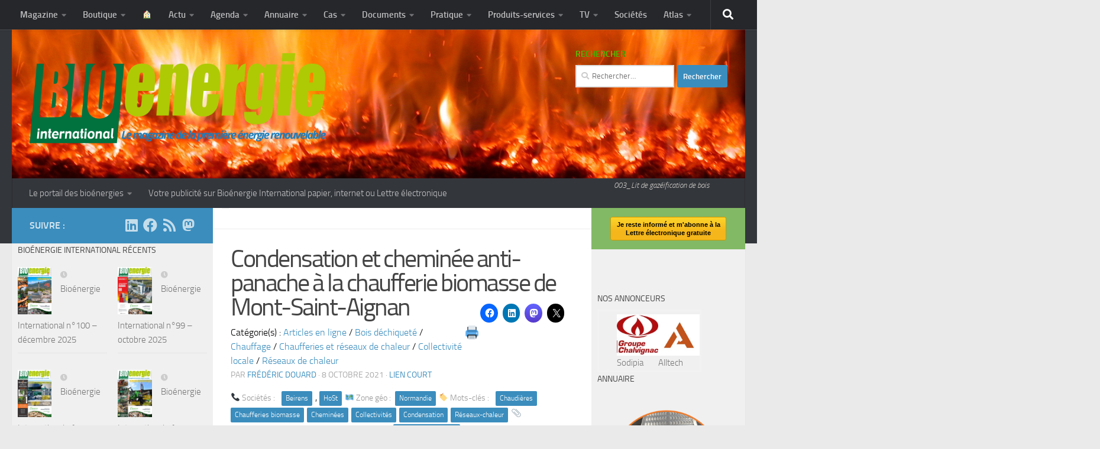

--- FILE ---
content_type: text/html; charset=UTF-8
request_url: https://www.bioenergie-promotion.fr/91133/condensation-et-cheminee-anti-panache-a-la-chaufferie-biomasse-de-mont-saint-aignan/
body_size: 57482
content:
<!DOCTYPE html>
<html class="no-js" lang="fr-FR">
<head>
  <meta charset="UTF-8">
  <meta name="viewport" content="width=device-width, initial-scale=1.0">
  <link rel="profile" href="https://gmpg.org/xfn/11" />
  <link rel="pingback" href="https://www.bioenergie-promotion.fr/xmlrpc.php">

  <title>Condensation et cheminée anti-panache à la chaufferie biomasse de Mont-Saint-Aignan &#8211; MAGAZINE ET PORTAIL FRANCOPHONE DES BIOÉNERGIES</title>
<meta name='robots' content='max-image-preview:large' />
<script>document.documentElement.className = document.documentElement.className.replace("no-js","js");</script>
<link rel="alternate" type="application/rss+xml" title="MAGAZINE ET PORTAIL FRANCOPHONE DES BIOÉNERGIES &raquo; Flux" href="https://www.bioenergie-promotion.fr/feed/" />
<link rel="alternate" type="application/rss+xml" title="MAGAZINE ET PORTAIL FRANCOPHONE DES BIOÉNERGIES &raquo; Flux des commentaires" href="https://www.bioenergie-promotion.fr/comments/feed/" />
<script>
window._wpemojiSettings = {"baseUrl":"https:\/\/s.w.org\/images\/core\/emoji\/14.0.0\/72x72\/","ext":".png","svgUrl":"https:\/\/s.w.org\/images\/core\/emoji\/14.0.0\/svg\/","svgExt":".svg","source":{"concatemoji":"https:\/\/www.bioenergie-promotion.fr\/wp-includes\/js\/wp-emoji-release.min.js?ver=6.4.3"}};
/*! This file is auto-generated */
!function(i,n){var o,s,e;function c(e){try{var t={supportTests:e,timestamp:(new Date).valueOf()};sessionStorage.setItem(o,JSON.stringify(t))}catch(e){}}function p(e,t,n){e.clearRect(0,0,e.canvas.width,e.canvas.height),e.fillText(t,0,0);var t=new Uint32Array(e.getImageData(0,0,e.canvas.width,e.canvas.height).data),r=(e.clearRect(0,0,e.canvas.width,e.canvas.height),e.fillText(n,0,0),new Uint32Array(e.getImageData(0,0,e.canvas.width,e.canvas.height).data));return t.every(function(e,t){return e===r[t]})}function u(e,t,n){switch(t){case"flag":return n(e,"\ud83c\udff3\ufe0f\u200d\u26a7\ufe0f","\ud83c\udff3\ufe0f\u200b\u26a7\ufe0f")?!1:!n(e,"\ud83c\uddfa\ud83c\uddf3","\ud83c\uddfa\u200b\ud83c\uddf3")&&!n(e,"\ud83c\udff4\udb40\udc67\udb40\udc62\udb40\udc65\udb40\udc6e\udb40\udc67\udb40\udc7f","\ud83c\udff4\u200b\udb40\udc67\u200b\udb40\udc62\u200b\udb40\udc65\u200b\udb40\udc6e\u200b\udb40\udc67\u200b\udb40\udc7f");case"emoji":return!n(e,"\ud83e\udef1\ud83c\udffb\u200d\ud83e\udef2\ud83c\udfff","\ud83e\udef1\ud83c\udffb\u200b\ud83e\udef2\ud83c\udfff")}return!1}function f(e,t,n){var r="undefined"!=typeof WorkerGlobalScope&&self instanceof WorkerGlobalScope?new OffscreenCanvas(300,150):i.createElement("canvas"),a=r.getContext("2d",{willReadFrequently:!0}),o=(a.textBaseline="top",a.font="600 32px Arial",{});return e.forEach(function(e){o[e]=t(a,e,n)}),o}function t(e){var t=i.createElement("script");t.src=e,t.defer=!0,i.head.appendChild(t)}"undefined"!=typeof Promise&&(o="wpEmojiSettingsSupports",s=["flag","emoji"],n.supports={everything:!0,everythingExceptFlag:!0},e=new Promise(function(e){i.addEventListener("DOMContentLoaded",e,{once:!0})}),new Promise(function(t){var n=function(){try{var e=JSON.parse(sessionStorage.getItem(o));if("object"==typeof e&&"number"==typeof e.timestamp&&(new Date).valueOf()<e.timestamp+604800&&"object"==typeof e.supportTests)return e.supportTests}catch(e){}return null}();if(!n){if("undefined"!=typeof Worker&&"undefined"!=typeof OffscreenCanvas&&"undefined"!=typeof URL&&URL.createObjectURL&&"undefined"!=typeof Blob)try{var e="postMessage("+f.toString()+"("+[JSON.stringify(s),u.toString(),p.toString()].join(",")+"));",r=new Blob([e],{type:"text/javascript"}),a=new Worker(URL.createObjectURL(r),{name:"wpTestEmojiSupports"});return void(a.onmessage=function(e){c(n=e.data),a.terminate(),t(n)})}catch(e){}c(n=f(s,u,p))}t(n)}).then(function(e){for(var t in e)n.supports[t]=e[t],n.supports.everything=n.supports.everything&&n.supports[t],"flag"!==t&&(n.supports.everythingExceptFlag=n.supports.everythingExceptFlag&&n.supports[t]);n.supports.everythingExceptFlag=n.supports.everythingExceptFlag&&!n.supports.flag,n.DOMReady=!1,n.readyCallback=function(){n.DOMReady=!0}}).then(function(){return e}).then(function(){var e;n.supports.everything||(n.readyCallback(),(e=n.source||{}).concatemoji?t(e.concatemoji):e.wpemoji&&e.twemoji&&(t(e.twemoji),t(e.wpemoji)))}))}((window,document),window._wpemojiSettings);
</script>
<style id='wp-emoji-styles-inline-css'>

	img.wp-smiley, img.emoji {
		display: inline !important;
		border: none !important;
		box-shadow: none !important;
		height: 1em !important;
		width: 1em !important;
		margin: 0 0.07em !important;
		vertical-align: -0.1em !important;
		background: none !important;
		padding: 0 !important;
	}
</style>
<link rel='stylesheet' id='wp-block-library-css' href='https://www.bioenergie-promotion.fr/wp-includes/css/dist/block-library/style.min.css?ver=6.4.3' media='all' />
<link rel='stylesheet' id='a-z-listing-block-css' href='https://www.bioenergie-promotion.fr/wp-content/plugins/a-z-listing/css/a-z-listing-default.css?ver=4.3.1' media='all' />
<style id='activitypub-followers-style-inline-css'>
.activitypub-follower-block.is-style-compact .activitypub-handle,.activitypub-follower-block.is-style-compact .sep{display:none}.activitypub-follower-block.is-style-with-lines ul li{border-bottom:.5px solid;margin-bottom:.5rem;padding-bottom:.5rem}.activitypub-follower-block.is-style-with-lines ul li:last-child{border-bottom:none}.activitypub-follower-block.is-style-with-lines .activitypub-handle,.activitypub-follower-block.is-style-with-lines .activitypub-name{text-decoration:none}.activitypub-follower-block.is-style-with-lines .activitypub-handle:hover,.activitypub-follower-block.is-style-with-lines .activitypub-name:hover{text-decoration:underline}.activitypub-follower-block ul{margin:0!important;padding:0!important}.activitypub-follower-block li{display:flex;margin-bottom:1rem}.activitypub-follower-block img{border-radius:50%;height:40px;margin-right:var(--wp--preset--spacing--20,.5rem);width:40px}.activitypub-follower-block .activitypub-link{align-items:center;color:inherit!important;display:flex;flex-flow:row nowrap;max-width:100%;text-decoration:none!important}.activitypub-follower-block .activitypub-handle,.activitypub-follower-block .activitypub-name{text-decoration:underline;text-decoration-thickness:.8px;text-underline-position:under}.activitypub-follower-block .activitypub-handle:hover,.activitypub-follower-block .activitypub-name:hover{text-decoration:none}.activitypub-follower-block .activitypub-name{font-size:var(--wp--preset--font-size--normal,16px)}.activitypub-follower-block .activitypub-actor{font-size:var(--wp--preset--font-size--small,13px);overflow:hidden;text-overflow:ellipsis;white-space:nowrap}.activitypub-follower-block .sep{padding:0 .2rem}.activitypub-follower-block .wp-block-query-pagination{margin-top:1.5rem}.activitypub-follower-block .activitypub-pager{cursor:default}.activitypub-follower-block .activitypub-pager.current{opacity:.33}.activitypub-follower-block .page-numbers{padding:0 .2rem}.activitypub-follower-block .page-numbers.current{font-weight:700;opacity:1}

</style>
<style id='activitypub-follow-me-style-inline-css'>
.activitypub__modal.components-modal__frame{background-color:#f7f7f7;color:#333}.activitypub__modal.components-modal__frame .components-modal__header-heading,.activitypub__modal.components-modal__frame h4{color:#333;letter-spacing:inherit;word-spacing:inherit}.activitypub__modal.components-modal__frame .components-modal__header .components-button:hover{color:var(--color-white)}.activitypub__dialog{max-width:40em}.activitypub__dialog h4{line-height:1;margin:0}.activitypub__dialog .activitypub-dialog__section{margin-bottom:2em}.activitypub__dialog .activitypub-dialog__remember{margin-top:1em}.activitypub__dialog .activitypub-dialog__description{font-size:var(--wp--preset--font-size--normal,.75rem);margin:.33em 0 1em}.activitypub__dialog .activitypub-dialog__button-group{align-items:flex-end;display:flex;justify-content:flex-end}.activitypub__dialog .activitypub-dialog__button-group svg{height:21px;margin-right:.5em;width:21px}.activitypub__dialog .activitypub-dialog__button-group input{background-color:var(--wp--preset--color--white);border-radius:50px 0 0 50px;border-width:1px;border:1px solid var(--wp--preset--color--black);color:var(--wp--preset--color--black);flex:1;font-size:16px;height:inherit;line-height:1;margin-right:0;padding:15px 23px}.activitypub__dialog .activitypub-dialog__button-group button{align-self:center;background-color:var(--wp--preset--color--black);border-radius:0 50px 50px 0;border-width:1px;color:var(--wp--preset--color--white);font-size:16px;height:inherit;line-height:1;margin-left:0;padding:15px 23px;text-decoration:none}.activitypub__dialog .activitypub-dialog__button-group button:hover{border:inherit}.activitypub-follow-me-block-wrapper{width:100%}.activitypub-follow-me-block-wrapper.has-background .activitypub-profile,.activitypub-follow-me-block-wrapper.has-border-color .activitypub-profile{padding-left:1rem;padding-right:1rem}.activitypub-follow-me-block-wrapper .activitypub-profile{align-items:center;display:flex;padding:1rem 0}.activitypub-follow-me-block-wrapper .activitypub-profile .activitypub-profile__avatar{border-radius:50%;height:75px;margin-right:1rem;width:75px}.activitypub-follow-me-block-wrapper .activitypub-profile .activitypub-profile__content{flex:1;min-width:0}.activitypub-follow-me-block-wrapper .activitypub-profile .activitypub-profile__handle,.activitypub-follow-me-block-wrapper .activitypub-profile .activitypub-profile__name{line-height:1.2;margin:0;overflow:hidden;text-overflow:ellipsis;white-space:nowrap}.activitypub-follow-me-block-wrapper .activitypub-profile .activitypub-profile__name{font-size:1.25em}.activitypub-follow-me-block-wrapper .activitypub-profile .activitypub-profile__follow{align-self:center;background-color:var(--wp--preset--color--black);color:var(--wp--preset--color--white)}.activitypub-follow-me-block-wrapper .activitypub-profile .activitypub-profile__follow:not(:only-child){margin-left:1rem}

</style>
<link rel='stylesheet' id='wp-components-css' href='https://www.bioenergie-promotion.fr/wp-includes/css/dist/components/style.min.css?ver=6.4.3' media='all' />
<style id='activitypub-reply-style-inline-css'>
.activitypub-embed{background:#fff;border:1px solid #e6e6e6;border-radius:12px;font-family:-apple-system,BlinkMacSystemFont,Segoe UI,Roboto,Helvetica,Arial,sans-serif;max-width:100%;padding:0}.activitypub-reply-block .activitypub-embed{margin:1em 0}.activitypub-embed-header{align-items:center;display:flex;gap:10px;padding:15px}.activitypub-embed-header img{border-radius:50%;height:48px;width:48px}.activitypub-embed-header-text{flex-grow:1}.activitypub-embed-header-text h2{color:#000;font-size:15px;font-weight:600;margin:0;padding:0}.activitypub-embed-header-text .ap-account{color:#687684;font-size:14px;text-decoration:none}.activitypub-embed-content{padding:0 15px 15px}.activitypub-embed-content .ap-title{color:#000;font-size:23px;font-weight:600;margin:0 0 10px;padding:0}.activitypub-embed-content .ap-subtitle{color:#000;font-size:15px;margin:0 0 15px}.activitypub-embed-content .ap-preview{border:1px solid #e6e6e6;border-radius:8px;overflow:hidden}.activitypub-embed-content .ap-preview img{display:block;height:auto;width:100%}.activitypub-embed-content .ap-preview-text{padding:15px}.activitypub-embed-meta{border-top:1px solid #e6e6e6;color:#687684;display:flex;font-size:13px;gap:15px;padding:15px}.activitypub-embed-meta .ap-stat{align-items:center;display:flex;gap:5px}.activitypub-embed-meta a.ap-stat{color:inherit;text-decoration:none}.activitypub-embed-meta strong{color:#000;font-weight:600}.activitypub-embed-meta .ap-stat-label{color:#687684}.wp-block-activitypub-reply .components-spinner{height:12px;margin-bottom:0;margin-top:0;width:12px}

</style>
<style id='activitypub-reactions-style-inline-css'>
.activitypub-reactions h6{border-top:1px solid;border-top-color:var(--wp--preset--color--contrast-2);display:inline-block;padding-top:.5em}.activitypub-reactions .reaction-group{align-items:center;display:flex;gap:.75em;justify-content:flex-start;margin:.5em 0;position:relative;width:100%}@media(max-width:782px){.activitypub-reactions .reaction-group:has(.reaction-avatars:not(:empty)){justify-content:space-between}}.activitypub-reactions .reaction-avatars{align-items:center;display:flex;flex-direction:row;list-style:none;margin:0;padding:0}.activitypub-reactions .reaction-avatars li{margin:0 -10px 0 0;padding:0}.activitypub-reactions .reaction-avatars li:last-child{margin-right:0}.activitypub-reactions .reaction-avatars li a{display:block;text-decoration:none}.activitypub-reactions .reaction-avatars .reaction-avatar{border:.5px solid var(--wp--preset--color--contrast,hsla(0,0%,100%,.8));border-radius:50%;box-shadow:0 0 0 .5px hsla(0,0%,100%,.8),0 1px 3px rgba(0,0,0,.2);height:32px;transition:transform .6s cubic-bezier(.34,1.56,.64,1);width:32px;will-change:transform}.activitypub-reactions .reaction-avatars .reaction-avatar.wave-active{transform:translateY(-5px)}.activitypub-reactions .reaction-avatars .reaction-avatar.wave-active.rotate-clockwise{transform:translateY(-5px) rotate(30deg)}.activitypub-reactions .reaction-avatars .reaction-avatar.wave-active.rotate-counter{transform:translateY(-5px) rotate(-30deg)}.activitypub-reactions .reaction-avatars .reaction-avatar:hover{position:relative;z-index:1}.activitypub-reactions .reaction-label.components-button{color:var(--wp--preset--color--contrast,--wp--preset--color--secondary,#2271b1);flex:0 0 auto;height:auto;padding:0;text-decoration:none;white-space:nowrap}.activitypub-reactions .reaction-label.components-button:hover{color:var(--wp--preset--color--contrast,--wp--preset--color--secondary,#135e96);text-decoration:underline}.activitypub-reactions .reaction-label.components-button:focus:not(:disabled){box-shadow:none;outline:1px solid var(--wp--preset--color--contrast,#135e96);outline-offset:2px}.activitypub-reaction-list{background-color:var(--wp--preset--color--background,var(--wp--preset--color--custom-background,var(--wp--preset--color--base)));list-style:none;margin:0;max-width:300px;padding:.25em 1.3em .25em .7em;width:-moz-max-content;width:max-content}.activitypub-reaction-list ul{margin:0;padding:0}.activitypub-reaction-list li{font-size:var(--wp--preset--font-size--small);margin:0;padding:0}.activitypub-reaction-list a{align-items:center;color:var(--wp--preset--color--contrast,var(--wp--preset--color--secondary));display:flex;font-size:var(--wp--preset--font-size--small,.75rem);gap:.5em;justify-content:flex-start;padding:.5em;text-decoration:none}.activitypub-reaction-list a:hover{text-decoration:underline}.activitypub-reaction-list a img{border-radius:50%;flex:none;height:24px;width:24px}

</style>
<link rel='stylesheet' id='mediaelement-css' href='https://www.bioenergie-promotion.fr/wp-includes/js/mediaelement/mediaelementplayer-legacy.min.css?ver=4.2.17' media='all' />
<link rel='stylesheet' id='wp-mediaelement-css' href='https://www.bioenergie-promotion.fr/wp-includes/js/mediaelement/wp-mediaelement.min.css?ver=6.4.3' media='all' />
<style id='jetpack-sharing-buttons-style-inline-css'>
.jetpack-sharing-buttons__services-list{display:flex;flex-direction:row;flex-wrap:wrap;gap:0;list-style-type:none;margin:5px;padding:0}.jetpack-sharing-buttons__services-list.has-small-icon-size{font-size:12px}.jetpack-sharing-buttons__services-list.has-normal-icon-size{font-size:16px}.jetpack-sharing-buttons__services-list.has-large-icon-size{font-size:24px}.jetpack-sharing-buttons__services-list.has-huge-icon-size{font-size:36px}@media print{.jetpack-sharing-buttons__services-list{display:none!important}}.editor-styles-wrapper .wp-block-jetpack-sharing-buttons{gap:0;padding-inline-start:0}ul.jetpack-sharing-buttons__services-list.has-background{padding:1.25em 2.375em}
</style>
<style id='classic-theme-styles-inline-css'>
/*! This file is auto-generated */
.wp-block-button__link{color:#fff;background-color:#32373c;border-radius:9999px;box-shadow:none;text-decoration:none;padding:calc(.667em + 2px) calc(1.333em + 2px);font-size:1.125em}.wp-block-file__button{background:#32373c;color:#fff;text-decoration:none}
</style>
<style id='global-styles-inline-css'>
body{--wp--preset--color--black: #000000;--wp--preset--color--cyan-bluish-gray: #abb8c3;--wp--preset--color--white: #ffffff;--wp--preset--color--pale-pink: #f78da7;--wp--preset--color--vivid-red: #cf2e2e;--wp--preset--color--luminous-vivid-orange: #ff6900;--wp--preset--color--luminous-vivid-amber: #fcb900;--wp--preset--color--light-green-cyan: #7bdcb5;--wp--preset--color--vivid-green-cyan: #00d084;--wp--preset--color--pale-cyan-blue: #8ed1fc;--wp--preset--color--vivid-cyan-blue: #0693e3;--wp--preset--color--vivid-purple: #9b51e0;--wp--preset--gradient--vivid-cyan-blue-to-vivid-purple: linear-gradient(135deg,rgba(6,147,227,1) 0%,rgb(155,81,224) 100%);--wp--preset--gradient--light-green-cyan-to-vivid-green-cyan: linear-gradient(135deg,rgb(122,220,180) 0%,rgb(0,208,130) 100%);--wp--preset--gradient--luminous-vivid-amber-to-luminous-vivid-orange: linear-gradient(135deg,rgba(252,185,0,1) 0%,rgba(255,105,0,1) 100%);--wp--preset--gradient--luminous-vivid-orange-to-vivid-red: linear-gradient(135deg,rgba(255,105,0,1) 0%,rgb(207,46,46) 100%);--wp--preset--gradient--very-light-gray-to-cyan-bluish-gray: linear-gradient(135deg,rgb(238,238,238) 0%,rgb(169,184,195) 100%);--wp--preset--gradient--cool-to-warm-spectrum: linear-gradient(135deg,rgb(74,234,220) 0%,rgb(151,120,209) 20%,rgb(207,42,186) 40%,rgb(238,44,130) 60%,rgb(251,105,98) 80%,rgb(254,248,76) 100%);--wp--preset--gradient--blush-light-purple: linear-gradient(135deg,rgb(255,206,236) 0%,rgb(152,150,240) 100%);--wp--preset--gradient--blush-bordeaux: linear-gradient(135deg,rgb(254,205,165) 0%,rgb(254,45,45) 50%,rgb(107,0,62) 100%);--wp--preset--gradient--luminous-dusk: linear-gradient(135deg,rgb(255,203,112) 0%,rgb(199,81,192) 50%,rgb(65,88,208) 100%);--wp--preset--gradient--pale-ocean: linear-gradient(135deg,rgb(255,245,203) 0%,rgb(182,227,212) 50%,rgb(51,167,181) 100%);--wp--preset--gradient--electric-grass: linear-gradient(135deg,rgb(202,248,128) 0%,rgb(113,206,126) 100%);--wp--preset--gradient--midnight: linear-gradient(135deg,rgb(2,3,129) 0%,rgb(40,116,252) 100%);--wp--preset--font-size--small: 13px;--wp--preset--font-size--medium: 20px;--wp--preset--font-size--large: 36px;--wp--preset--font-size--x-large: 42px;--wp--preset--spacing--20: 0.44rem;--wp--preset--spacing--30: 0.67rem;--wp--preset--spacing--40: 1rem;--wp--preset--spacing--50: 1.5rem;--wp--preset--spacing--60: 2.25rem;--wp--preset--spacing--70: 3.38rem;--wp--preset--spacing--80: 5.06rem;--wp--preset--shadow--natural: 6px 6px 9px rgba(0, 0, 0, 0.2);--wp--preset--shadow--deep: 12px 12px 50px rgba(0, 0, 0, 0.4);--wp--preset--shadow--sharp: 6px 6px 0px rgba(0, 0, 0, 0.2);--wp--preset--shadow--outlined: 6px 6px 0px -3px rgba(255, 255, 255, 1), 6px 6px rgba(0, 0, 0, 1);--wp--preset--shadow--crisp: 6px 6px 0px rgba(0, 0, 0, 1);}:where(.is-layout-flex){gap: 0.5em;}:where(.is-layout-grid){gap: 0.5em;}body .is-layout-flow > .alignleft{float: left;margin-inline-start: 0;margin-inline-end: 2em;}body .is-layout-flow > .alignright{float: right;margin-inline-start: 2em;margin-inline-end: 0;}body .is-layout-flow > .aligncenter{margin-left: auto !important;margin-right: auto !important;}body .is-layout-constrained > .alignleft{float: left;margin-inline-start: 0;margin-inline-end: 2em;}body .is-layout-constrained > .alignright{float: right;margin-inline-start: 2em;margin-inline-end: 0;}body .is-layout-constrained > .aligncenter{margin-left: auto !important;margin-right: auto !important;}body .is-layout-constrained > :where(:not(.alignleft):not(.alignright):not(.alignfull)){max-width: var(--wp--style--global--content-size);margin-left: auto !important;margin-right: auto !important;}body .is-layout-constrained > .alignwide{max-width: var(--wp--style--global--wide-size);}body .is-layout-flex{display: flex;}body .is-layout-flex{flex-wrap: wrap;align-items: center;}body .is-layout-flex > *{margin: 0;}body .is-layout-grid{display: grid;}body .is-layout-grid > *{margin: 0;}:where(.wp-block-columns.is-layout-flex){gap: 2em;}:where(.wp-block-columns.is-layout-grid){gap: 2em;}:where(.wp-block-post-template.is-layout-flex){gap: 1.25em;}:where(.wp-block-post-template.is-layout-grid){gap: 1.25em;}.has-black-color{color: var(--wp--preset--color--black) !important;}.has-cyan-bluish-gray-color{color: var(--wp--preset--color--cyan-bluish-gray) !important;}.has-white-color{color: var(--wp--preset--color--white) !important;}.has-pale-pink-color{color: var(--wp--preset--color--pale-pink) !important;}.has-vivid-red-color{color: var(--wp--preset--color--vivid-red) !important;}.has-luminous-vivid-orange-color{color: var(--wp--preset--color--luminous-vivid-orange) !important;}.has-luminous-vivid-amber-color{color: var(--wp--preset--color--luminous-vivid-amber) !important;}.has-light-green-cyan-color{color: var(--wp--preset--color--light-green-cyan) !important;}.has-vivid-green-cyan-color{color: var(--wp--preset--color--vivid-green-cyan) !important;}.has-pale-cyan-blue-color{color: var(--wp--preset--color--pale-cyan-blue) !important;}.has-vivid-cyan-blue-color{color: var(--wp--preset--color--vivid-cyan-blue) !important;}.has-vivid-purple-color{color: var(--wp--preset--color--vivid-purple) !important;}.has-black-background-color{background-color: var(--wp--preset--color--black) !important;}.has-cyan-bluish-gray-background-color{background-color: var(--wp--preset--color--cyan-bluish-gray) !important;}.has-white-background-color{background-color: var(--wp--preset--color--white) !important;}.has-pale-pink-background-color{background-color: var(--wp--preset--color--pale-pink) !important;}.has-vivid-red-background-color{background-color: var(--wp--preset--color--vivid-red) !important;}.has-luminous-vivid-orange-background-color{background-color: var(--wp--preset--color--luminous-vivid-orange) !important;}.has-luminous-vivid-amber-background-color{background-color: var(--wp--preset--color--luminous-vivid-amber) !important;}.has-light-green-cyan-background-color{background-color: var(--wp--preset--color--light-green-cyan) !important;}.has-vivid-green-cyan-background-color{background-color: var(--wp--preset--color--vivid-green-cyan) !important;}.has-pale-cyan-blue-background-color{background-color: var(--wp--preset--color--pale-cyan-blue) !important;}.has-vivid-cyan-blue-background-color{background-color: var(--wp--preset--color--vivid-cyan-blue) !important;}.has-vivid-purple-background-color{background-color: var(--wp--preset--color--vivid-purple) !important;}.has-black-border-color{border-color: var(--wp--preset--color--black) !important;}.has-cyan-bluish-gray-border-color{border-color: var(--wp--preset--color--cyan-bluish-gray) !important;}.has-white-border-color{border-color: var(--wp--preset--color--white) !important;}.has-pale-pink-border-color{border-color: var(--wp--preset--color--pale-pink) !important;}.has-vivid-red-border-color{border-color: var(--wp--preset--color--vivid-red) !important;}.has-luminous-vivid-orange-border-color{border-color: var(--wp--preset--color--luminous-vivid-orange) !important;}.has-luminous-vivid-amber-border-color{border-color: var(--wp--preset--color--luminous-vivid-amber) !important;}.has-light-green-cyan-border-color{border-color: var(--wp--preset--color--light-green-cyan) !important;}.has-vivid-green-cyan-border-color{border-color: var(--wp--preset--color--vivid-green-cyan) !important;}.has-pale-cyan-blue-border-color{border-color: var(--wp--preset--color--pale-cyan-blue) !important;}.has-vivid-cyan-blue-border-color{border-color: var(--wp--preset--color--vivid-cyan-blue) !important;}.has-vivid-purple-border-color{border-color: var(--wp--preset--color--vivid-purple) !important;}.has-vivid-cyan-blue-to-vivid-purple-gradient-background{background: var(--wp--preset--gradient--vivid-cyan-blue-to-vivid-purple) !important;}.has-light-green-cyan-to-vivid-green-cyan-gradient-background{background: var(--wp--preset--gradient--light-green-cyan-to-vivid-green-cyan) !important;}.has-luminous-vivid-amber-to-luminous-vivid-orange-gradient-background{background: var(--wp--preset--gradient--luminous-vivid-amber-to-luminous-vivid-orange) !important;}.has-luminous-vivid-orange-to-vivid-red-gradient-background{background: var(--wp--preset--gradient--luminous-vivid-orange-to-vivid-red) !important;}.has-very-light-gray-to-cyan-bluish-gray-gradient-background{background: var(--wp--preset--gradient--very-light-gray-to-cyan-bluish-gray) !important;}.has-cool-to-warm-spectrum-gradient-background{background: var(--wp--preset--gradient--cool-to-warm-spectrum) !important;}.has-blush-light-purple-gradient-background{background: var(--wp--preset--gradient--blush-light-purple) !important;}.has-blush-bordeaux-gradient-background{background: var(--wp--preset--gradient--blush-bordeaux) !important;}.has-luminous-dusk-gradient-background{background: var(--wp--preset--gradient--luminous-dusk) !important;}.has-pale-ocean-gradient-background{background: var(--wp--preset--gradient--pale-ocean) !important;}.has-electric-grass-gradient-background{background: var(--wp--preset--gradient--electric-grass) !important;}.has-midnight-gradient-background{background: var(--wp--preset--gradient--midnight) !important;}.has-small-font-size{font-size: var(--wp--preset--font-size--small) !important;}.has-medium-font-size{font-size: var(--wp--preset--font-size--medium) !important;}.has-large-font-size{font-size: var(--wp--preset--font-size--large) !important;}.has-x-large-font-size{font-size: var(--wp--preset--font-size--x-large) !important;}
.wp-block-navigation a:where(:not(.wp-element-button)){color: inherit;}
:where(.wp-block-post-template.is-layout-flex){gap: 1.25em;}:where(.wp-block-post-template.is-layout-grid){gap: 1.25em;}
:where(.wp-block-columns.is-layout-flex){gap: 2em;}:where(.wp-block-columns.is-layout-grid){gap: 2em;}
.wp-block-pullquote{font-size: 1.5em;line-height: 1.6;}
</style>
<link rel='stylesheet' id='taxonomy-image-plugin-public-css' href='https://www.bioenergie-promotion.fr/wp-content/plugins/taxonomy-images/css/style.css?ver=0.9.6' media='screen' />
<link rel='stylesheet' id='wp-sponsors-css' href='https://www.bioenergie-promotion.fr/wp-content/plugins/wp-sponsors/assets/dist/css/public.css?ver=3.5.1' media='all' />
<link rel='stylesheet' id='hueman-style-css' href='https://www.bioenergie-promotion.fr/wp-content/themes/hueman/style.css?ver=6.4.3' media='all' />
<link rel='stylesheet' id='child-style-css' href='https://www.bioenergie-promotion.fr/wp-content/themes/hueplusBP/style.css?ver=1.0' media='all' />
<link rel='stylesheet' id='glightbox-css-css' href='https://www.bioenergie-promotion.fr/wp-content/themes/hueplusBP/glightbox/glightbox.css?ver=6.4.3' media='all' />
<link rel='stylesheet' id='hueman-main-style-css' href='https://www.bioenergie-promotion.fr/wp-content/themes/hueman/assets/front/css/main.min.css?ver=3.7.24' media='all' />
<style id='hueman-main-style-inline-css'>
body { font-size:0.94rem; }@media only screen and (min-width: 720px) {
        .nav > li { font-size:0.94rem; }
      }::selection { background-color: #3b8dbd; }
::-moz-selection { background-color: #3b8dbd; }a,a>span.hu-external::after,.themeform label .required,#flexslider-featured .flex-direction-nav .flex-next:hover,#flexslider-featured .flex-direction-nav .flex-prev:hover,.post-hover:hover .post-title a,.post-title a:hover,.sidebar.s1 .post-nav li a:hover i,.content .post-nav li a:hover i,.post-related a:hover,.sidebar.s1 .widget_rss ul li a,#footer .widget_rss ul li a,.sidebar.s1 .widget_calendar a,#footer .widget_calendar a,.sidebar.s1 .alx-tab .tab-item-category a,.sidebar.s1 .alx-posts .post-item-category a,.sidebar.s1 .alx-tab li:hover .tab-item-title a,.sidebar.s1 .alx-tab li:hover .tab-item-comment a,.sidebar.s1 .alx-posts li:hover .post-item-title a,#footer .alx-tab .tab-item-category a,#footer .alx-posts .post-item-category a,#footer .alx-tab li:hover .tab-item-title a,#footer .alx-tab li:hover .tab-item-comment a,#footer .alx-posts li:hover .post-item-title a,.comment-tabs li.active a,.comment-awaiting-moderation,.child-menu a:hover,.child-menu .current_page_item > a,.wp-pagenavi a{ color: #3b8dbd; }input[type="submit"],.themeform button[type="submit"],.sidebar.s1 .sidebar-top,.sidebar.s1 .sidebar-toggle,#flexslider-featured .flex-control-nav li a.flex-active,.post-tags a:hover,.sidebar.s1 .widget_calendar caption,#footer .widget_calendar caption,.author-bio .bio-avatar:after,.commentlist li.bypostauthor > .comment-body:after,.commentlist li.comment-author-admin > .comment-body:after{ background-color: #3b8dbd; }.post-format .format-container { border-color: #3b8dbd; }.sidebar.s1 .alx-tabs-nav li.active a,#footer .alx-tabs-nav li.active a,.comment-tabs li.active a,.wp-pagenavi a:hover,.wp-pagenavi a:active,.wp-pagenavi span.current{ border-bottom-color: #3b8dbd!important; }.sidebar.s2 .post-nav li a:hover i,
.sidebar.s2 .widget_rss ul li a,
.sidebar.s2 .widget_calendar a,
.sidebar.s2 .alx-tab .tab-item-category a,
.sidebar.s2 .alx-posts .post-item-category a,
.sidebar.s2 .alx-tab li:hover .tab-item-title a,
.sidebar.s2 .alx-tab li:hover .tab-item-comment a,
.sidebar.s2 .alx-posts li:hover .post-item-title a { color: #82b965; }
.sidebar.s2 .sidebar-top,.sidebar.s2 .sidebar-toggle,.post-comments,.jp-play-bar,.jp-volume-bar-value,.sidebar.s2 .widget_calendar caption{ background-color: #82b965; }.sidebar.s2 .alx-tabs-nav li.active a { border-bottom-color: #82b965; }
.post-comments::before { border-right-color: #82b965; }
      .search-expand,
              #nav-topbar.nav-container { background-color: #26272b}@media only screen and (min-width: 720px) {
                #nav-topbar .nav ul { background-color: #26272b; }
              }.is-scrolled #header .nav-container.desktop-sticky,
              .is-scrolled #header .search-expand { background-color: #26272b; background-color: rgba(38,39,43,0.90) }.is-scrolled .topbar-transparent #nav-topbar.desktop-sticky .nav ul { background-color: #26272b; background-color: rgba(38,39,43,0.95) }#header { background-color: #33363b; }
@media only screen and (min-width: 720px) {
  #nav-header .nav ul { background-color: #33363b; }
}
        #header #nav-mobile { background-color: #33363b; }.is-scrolled #header #nav-mobile { background-color: #33363b; background-color: rgba(51,54,59,0.90) }#nav-header.nav-container, #main-header-search .search-expand { background-color: #33363b; }
@media only screen and (min-width: 720px) {
  #nav-header .nav ul { background-color: #33363b; }
}
        .site-title a img { max-height: 160px; }body { background-color: #eaeaea; }
</style>
<link rel='stylesheet' id='theme-stylesheet-css' href='https://www.bioenergie-promotion.fr/wp-content/themes/hueplusBP/style.css?ver=1.0' media='all' />
<link rel='stylesheet' id='hueman-font-awesome-css' href='https://www.bioenergie-promotion.fr/wp-content/themes/hueman/assets/front/css/font-awesome.min.css?ver=3.7.24' media='all' />
<link rel='stylesheet' id='dashicons-css' href='https://www.bioenergie-promotion.fr/wp-includes/css/dashicons.min.css?ver=6.4.3' media='all' />
<link rel='stylesheet' id='a-z-listing-css' href='https://www.bioenergie-promotion.fr/wp-content/plugins/a-z-listing/css/a-z-listing-default.css?ver=4.3.1' media='all' />
<link rel='stylesheet' id='sharedaddy-css' href='https://www.bioenergie-promotion.fr/wp-content/plugins/jetpack/modules/sharedaddy/sharing.css?ver=13.2.3' media='all' />
<link rel='stylesheet' id='social-logos-css' href='https://www.bioenergie-promotion.fr/wp-content/plugins/jetpack/_inc/social-logos/social-logos.min.css?ver=13.2.3' media='all' />
<script src="https://www.bioenergie-promotion.fr/wp-includes/js/jquery/jquery.min.js?ver=3.7.1" id="jquery-core-js"></script>
<script src="https://www.bioenergie-promotion.fr/wp-includes/js/jquery/jquery-migrate.min.js?ver=3.4.1" id="jquery-migrate-js"></script>
<script src="https://www.bioenergie-promotion.fr/wp-content/plugins/wp-sponsors/assets/dist/js/public.js?ver=3.5.1" id="wp-sponsors-js"></script>
<link rel="https://api.w.org/" href="https://www.bioenergie-promotion.fr/wp-json/" /><link rel="alternate" type="application/json" href="https://www.bioenergie-promotion.fr/wp-json/wp/v2/posts/91133" /><link rel="EditURI" type="application/rsd+xml" title="RSD" href="https://www.bioenergie-promotion.fr/xmlrpc.php?rsd" />
<meta name="generator" content="WordPress 6.4.3" />
<link rel="canonical" href="https://www.bioenergie-promotion.fr/91133/condensation-et-cheminee-anti-panache-a-la-chaufferie-biomasse-de-mont-saint-aignan/" />
<link rel='shortlink' href='http://bioenergi.es/s/5q6' />
<link rel="alternate" type="application/json+oembed" href="https://www.bioenergie-promotion.fr/wp-json/oembed/1.0/embed?url=https%3A%2F%2Fwww.bioenergie-promotion.fr%2F91133%2Fcondensation-et-cheminee-anti-panache-a-la-chaufferie-biomasse-de-mont-saint-aignan%2F" />
<link rel="alternate" type="text/xml+oembed" href="https://www.bioenergie-promotion.fr/wp-json/oembed/1.0/embed?url=https%3A%2F%2Fwww.bioenergie-promotion.fr%2F91133%2Fcondensation-et-cheminee-anti-panache-a-la-chaufferie-biomasse-de-mont-saint-aignan%2F&#038;format=xml" />
<meta property="fediverse:creator" name="fediverse:creator" content="bioenergie-international-magazine@www.bioenergie-promotion.fr" />
<link href="http://bioenergi.es/s/5q6" rel="shortlink">
    <link rel="preload" as="font" type="font/woff2" href="https://www.bioenergie-promotion.fr/wp-content/themes/hueman/assets/front/webfonts/fa-brands-400.woff2?v=5.15.2" crossorigin="anonymous"/>
    <link rel="preload" as="font" type="font/woff2" href="https://www.bioenergie-promotion.fr/wp-content/themes/hueman/assets/front/webfonts/fa-regular-400.woff2?v=5.15.2" crossorigin="anonymous"/>
    <link rel="preload" as="font" type="font/woff2" href="https://www.bioenergie-promotion.fr/wp-content/themes/hueman/assets/front/webfonts/fa-solid-900.woff2?v=5.15.2" crossorigin="anonymous"/>
  <link rel="preload" as="font" type="font/woff" href="https://www.bioenergie-promotion.fr/wp-content/themes/hueman/assets/front/fonts/titillium-light-webfont.woff" crossorigin="anonymous"/>
<link rel="preload" as="font" type="font/woff" href="https://www.bioenergie-promotion.fr/wp-content/themes/hueman/assets/front/fonts/titillium-lightitalic-webfont.woff" crossorigin="anonymous"/>
<link rel="preload" as="font" type="font/woff" href="https://www.bioenergie-promotion.fr/wp-content/themes/hueman/assets/front/fonts/titillium-regular-webfont.woff" crossorigin="anonymous"/>
<link rel="preload" as="font" type="font/woff" href="https://www.bioenergie-promotion.fr/wp-content/themes/hueman/assets/front/fonts/titillium-regularitalic-webfont.woff" crossorigin="anonymous"/>
<link rel="preload" as="font" type="font/woff" href="https://www.bioenergie-promotion.fr/wp-content/themes/hueman/assets/front/fonts/titillium-semibold-webfont.woff" crossorigin="anonymous"/>
<style>
  /*  base : fonts
/* ------------------------------------ */
body { font-family: "Titillium", Arial, sans-serif; }
@font-face {
  font-family: 'Titillium';
  src: url('https://www.bioenergie-promotion.fr/wp-content/themes/hueman/assets/front/fonts/titillium-light-webfont.eot');
  src: url('https://www.bioenergie-promotion.fr/wp-content/themes/hueman/assets/front/fonts/titillium-light-webfont.svg#titillium-light-webfont') format('svg'),
     url('https://www.bioenergie-promotion.fr/wp-content/themes/hueman/assets/front/fonts/titillium-light-webfont.eot?#iefix') format('embedded-opentype'),
     url('https://www.bioenergie-promotion.fr/wp-content/themes/hueman/assets/front/fonts/titillium-light-webfont.woff') format('woff'),
     url('https://www.bioenergie-promotion.fr/wp-content/themes/hueman/assets/front/fonts/titillium-light-webfont.ttf') format('truetype');
  font-weight: 300;
  font-style: normal;
}
@font-face {
  font-family: 'Titillium';
  src: url('https://www.bioenergie-promotion.fr/wp-content/themes/hueman/assets/front/fonts/titillium-lightitalic-webfont.eot');
  src: url('https://www.bioenergie-promotion.fr/wp-content/themes/hueman/assets/front/fonts/titillium-lightitalic-webfont.svg#titillium-lightitalic-webfont') format('svg'),
     url('https://www.bioenergie-promotion.fr/wp-content/themes/hueman/assets/front/fonts/titillium-lightitalic-webfont.eot?#iefix') format('embedded-opentype'),
     url('https://www.bioenergie-promotion.fr/wp-content/themes/hueman/assets/front/fonts/titillium-lightitalic-webfont.woff') format('woff'),
     url('https://www.bioenergie-promotion.fr/wp-content/themes/hueman/assets/front/fonts/titillium-lightitalic-webfont.ttf') format('truetype');
  font-weight: 300;
  font-style: italic;
}
@font-face {
  font-family: 'Titillium';
  src: url('https://www.bioenergie-promotion.fr/wp-content/themes/hueman/assets/front/fonts/titillium-regular-webfont.eot');
  src: url('https://www.bioenergie-promotion.fr/wp-content/themes/hueman/assets/front/fonts/titillium-regular-webfont.svg#titillium-regular-webfont') format('svg'),
     url('https://www.bioenergie-promotion.fr/wp-content/themes/hueman/assets/front/fonts/titillium-regular-webfont.eot?#iefix') format('embedded-opentype'),
     url('https://www.bioenergie-promotion.fr/wp-content/themes/hueman/assets/front/fonts/titillium-regular-webfont.woff') format('woff'),
     url('https://www.bioenergie-promotion.fr/wp-content/themes/hueman/assets/front/fonts/titillium-regular-webfont.ttf') format('truetype');
  font-weight: 400;
  font-style: normal;
}
@font-face {
  font-family: 'Titillium';
  src: url('https://www.bioenergie-promotion.fr/wp-content/themes/hueman/assets/front/fonts/titillium-regularitalic-webfont.eot');
  src: url('https://www.bioenergie-promotion.fr/wp-content/themes/hueman/assets/front/fonts/titillium-regularitalic-webfont.svg#titillium-regular-webfont') format('svg'),
     url('https://www.bioenergie-promotion.fr/wp-content/themes/hueman/assets/front/fonts/titillium-regularitalic-webfont.eot?#iefix') format('embedded-opentype'),
     url('https://www.bioenergie-promotion.fr/wp-content/themes/hueman/assets/front/fonts/titillium-regularitalic-webfont.woff') format('woff'),
     url('https://www.bioenergie-promotion.fr/wp-content/themes/hueman/assets/front/fonts/titillium-regularitalic-webfont.ttf') format('truetype');
  font-weight: 400;
  font-style: italic;
}
@font-face {
    font-family: 'Titillium';
    src: url('https://www.bioenergie-promotion.fr/wp-content/themes/hueman/assets/front/fonts/titillium-semibold-webfont.eot');
    src: url('https://www.bioenergie-promotion.fr/wp-content/themes/hueman/assets/front/fonts/titillium-semibold-webfont.svg#titillium-semibold-webfont') format('svg'),
         url('https://www.bioenergie-promotion.fr/wp-content/themes/hueman/assets/front/fonts/titillium-semibold-webfont.eot?#iefix') format('embedded-opentype'),
         url('https://www.bioenergie-promotion.fr/wp-content/themes/hueman/assets/front/fonts/titillium-semibold-webfont.woff') format('woff'),
         url('https://www.bioenergie-promotion.fr/wp-content/themes/hueman/assets/front/fonts/titillium-semibold-webfont.ttf') format('truetype');
  font-weight: 600;
  font-style: normal;
}
</style>
  <!--[if lt IE 9]>
<script src="https://www.bioenergie-promotion.fr/wp-content/themes/hueman/assets/front/js/ie/html5shiv-printshiv.min.js"></script>
<script src="https://www.bioenergie-promotion.fr/wp-content/themes/hueman/assets/front/js/ie/selectivizr.js"></script>
<![endif]-->

<link rel="alternate" title="ActivityPub (JSON)" type="application/activity+json" href="https://www.bioenergie-promotion.fr/?p=91133" />

<!-- Jetpack Open Graph Tags -->
<meta property="og:type" content="article" />
<meta property="og:title" content="Condensation et cheminée anti-panache à la chaufferie biomasse de Mont-Saint-Aignan" />
<meta property="og:url" content="https://www.bioenergie-promotion.fr/91133/condensation-et-cheminee-anti-panache-a-la-chaufferie-biomasse-de-mont-saint-aignan/" />
<meta property="og:description" content="Article paru dans le Bioénergie International n°72 de mai 2021 Le réseau de chaleur de Mont-Saint-Aignan, ville de 20 000 habitants située au nord de l’agglomération rouennaise, a été construit en …" />
<meta property="article:published_time" content="2021-10-08T14:32:10+00:00" />
<meta property="article:modified_time" content="2021-10-08T14:32:11+00:00" />
<meta property="og:site_name" content="MAGAZINE ET PORTAIL FRANCOPHONE DES BIOÉNERGIES" />
<meta property="og:image" content="https://www.bioenergie-promotion.fr/wp-content/uploads/2021/10/la-cheminee-de-31-metres-a-mont-saint-aignan-photo-beirens-web.jpg" />
<meta property="og:image:width" content="201" />
<meta property="og:image:height" content="350" />
<meta property="og:image:alt" content="" />
<meta property="og:locale" content="fr_FR" />
<meta name="twitter:site" content="@bioenergiemag" />
<meta name="twitter:text:title" content="Condensation et cheminée anti-panache à la chaufferie biomasse de Mont-Saint-Aignan" />
<meta name="twitter:image" content="https://www.bioenergie-promotion.fr/wp-content/uploads/2021/10/la-cheminee-de-31-metres-a-mont-saint-aignan-photo-beirens-web.jpg?w=144" />
<meta name="twitter:card" content="summary" />

<!-- End Jetpack Open Graph Tags -->

<script>var _activityPubOptions = {"namespace":"activitypub\/1.0","defaultAvatarUrl":"https:\/\/www.bioenergie-promotion.fr\/wp-content\/plugins\/activitypub\/assets\/img\/mp.jpg","enabled":{"site":true,"users":false}};</script>      <!-- START OF TRACKING CODE 4juin2020-11h39-->
      <!-- Global site tag (gtag.js) - Google Analytics -->
<script async src="https://www.googletagmanager.com/gtag/js?id=UA-13093478-1"></script>
<script>
  window.dataLayer = window.dataLayer || [];
  function gtag(){dataLayer.push(arguments);}
  gtag('js', new Date());

  gtag('config', 'UA-13093478-1');
</script>
<!-- Google tag (gtag.js) nouvelel propriéte'GA4 depuis le 6 mars 2023-->
<script async src="https://www.googletagmanager.com/gtag/js?id=G-C699NK9QHC"></script>
<script>
  window.dataLayer = window.dataLayer || [];
  function gtag(){dataLayer.push(arguments);}
  gtag('js', new Date());

  gtag('config', 'G-C699NK9QHC');
</script>

      <!-- END OF TRACKING CODE -->
<link rel="icon" href="https://www.bioenergie-promotion.fr/wp-content/uploads/2010/06/cropped-logo-revue-bioenergieinternational-32x32.png" sizes="32x32" />
<link rel="icon" href="https://www.bioenergie-promotion.fr/wp-content/uploads/2010/06/cropped-logo-revue-bioenergieinternational-192x192.png" sizes="192x192" />
<link rel="apple-touch-icon" href="https://www.bioenergie-promotion.fr/wp-content/uploads/2010/06/cropped-logo-revue-bioenergieinternational-180x180.png" />
<meta name="msapplication-TileImage" content="https://www.bioenergie-promotion.fr/wp-content/uploads/2010/06/cropped-logo-revue-bioenergieinternational-270x270.png" />
		<style id="wp-custom-css">
			.entry-inner a {
    /*color: #3b8dbd;*/
	color: #0000EE;
	/*word-break: break-all;*/
	/*text-decoration: underline;*/
}
.entry-inner {text-align: justify;line-height: 1.2em;}
b {
    font-weight: bold;
}
.widget_search>h3{
    color: yellow;
	font-weight: bold;
/*	animation: blinker 1s linear infinite; ça fait monter l'usage CPUà fond*/
	mix-blend-mode: difference;
}
.notebox {
    position: static;
}
/*@keyframes blinker {
  50% {
    opacity: 0;
  }
}*/
.single .post-title {
    font-size: 2.62em;
    letter-spacing: -2.5px;/*on condense un peu pour que les titres ne rippent pas sur 3 lignes*/
    line-height: 1.0em;
}
table {
	border-collapse:collapse;
}
table,th, td {
border: 1px solid #e2e1e5;
	margin-left: 10px;
}
table th { background: #e2e1e5; }
div#google_ads_iframe_\/21178837\/Grand-pavé540px_0__container__{width: 580px;margin: 0 auto;display: flex; /* contexte sur le parent */
  flex-direction: column; /* direction d'affichage verticale */
  justify-content: center; /* alignement vertical */}
/*.sidebar.s1 { on rend scrollable la sidebar de gauche */
/*      max-height: calc(100vh - 1rem);
      overflow-y: auto;
}*/
/*.sidebar.s2 { on rend scrollable la sidebar de droite https://stackoverflow.com/questions/13337646/scroll-inside-of-a-fixed-sidebar*/
/*      max-height: calc(100vh - 1rem);
      overflow-y: auto;
}*/
#nav-topbar .nav li a {
    font-weight: bold;
}
div.sharedaddy, #content div.sharedaddy, #main div.sharedaddy {/*on place les ciones de partage des reseaux sociaux du module Jetpack sur la droite du titre*/
    float: right; clear: unset;
}
div.sharedaddy h3.sd-title {display:none;}
p.share-customize-link  {display:none;}
.grid-item .post-inner {/*on encadre la liste des articles de la page d'accueil*/
    background: #fff;
    outline: 1px solid #efefef;
    outline-offset: -1px;
	margin-right: 30px;
    padding-bottom: 1em;
    padding-left: 1em;}
.post-thumbnail img {/*on homogeneise les tailles des vignettes de la page d'accueil et on les centre*/
    display: block;
    width: auto;
    max-height: 160px;
    margin:0 auto
}
.post-tags a:hover {
    background-color: #3b8dbd;
    color: #fff;
	font-weight: bold;
}
.post-tags a {
	background-color: #3b8dbd;
	color: #fff;
}
@media print {
body {background:white; 
     font-size:10pt; 
     margin:0; }
#header{ display:none; }
.sidebar.widget {
    padding: 0px 10px 0px;
}
.sidebar,s1,s2 { display:none;width:0;background:white; }
.col-3cm .main-inner {
    padding-left: 0px;
    padding-right: 0px;
background:white;
}
.container-inner {
    max-width: 720px;
    width: 100%;
    margin: 0 auto;
}
.col-3cm .container-inner > .main::before {padding-left: 0;}
.col-3cm .content{float:left; }
.content{ margin-left:0; 
     width:720px;float:left;clear: both; }
div#div-gpt-ad-1361031840786-0 { display:none; }
div#div-gpt-ad-1591290590056-0 { display:none; }
#footer .widget { display:none; }
	#footer-bottom { display:none; }
	/* Show URL */
.entry-inner a:link, a:visited {background: transparent; color:#333; text-decoration:none;}
.entry-inner a:link[href^="https://"]:after, a[href^="https://"]:visited:after {content: " (" attr(href) ") "; font-size: 11px;}
a[href^="https://"] {color:#000;} 
	
#comments {display:none;/*page-break-before: always;/* /*Break Page pour generer une page à part*/}
}
img.logos-societes {
    max-height: 70px;
    width: auto;
    padding-top: 5px;
	display: block;
    margin-left: auto;
    margin-right: auto
}
.accordion > input[name="collapse"] {
  display: none;
}
.accordion .content {
  background: #fff;
  overflow: hidden;
  height: 0;
	z-index:1;/*sinon contenu pas cliquable*/
  transition: 0.5s;
  box-shadow: 1px 2px 4px rgba(0, 0, 0, 0.3);
}
.accordion label {
  color: #777777;
  cursor: pointer;
  font-weight: normal;
  padding: 10px;
  /*background: #b0100c;*/
  
}
.accordion label:hover,
.accordion label:focus {
  background: #DDDDDD;/*#3b8dbd;*/
}
/*.accordion .handle label:before {
  font-family: FontAwesome;
  content: "\f107";
  display: inline-block;
  margin-right: 10px;
  font-size: 1em;
  line-height: 1.556em;
  vertical-align: middle;
  transition: 0.4s;
  
}*/
.accordion h2 {
    font-size: 1.125em;
	  line-height: 0.1em;
    letter-spacing: -.7px;
}
.accordion > input[name="collapse"]:checked ~ .handle label:before {
    transform: rotate(180deg);
    transform-origin: center;
    transition: 0.4s;
}
.accordion > input[name="collapse"]:checked ~ .content {
  height: auto;/*380px;
  transition: height 0.5s;*/
}
del {
    text-decoration: line-through;
    background-color: #fbb;
    color: #555;
}

ins {
    text-decoration: none;
    background-color: #d4fcbc;
}
.entry blockquote{font-weight: bold;}
.slideshow {
   width: 170px;
   height: 100px;
   overflow: hidden;
   border: 3px solid #F2F2F2;
}
.slideshow ul {
    /* 40 images donc 40 x 100% */
   width: 4000%;
   height: 100px;
   padding:0; margin:0;
   list-style: none;
}
.slideshow li {
   float: left;
}
.widget_sponsors_widget ul.horizontal {
    display: flex;
    justify-content: space-between;
    flex-flow: row;
    flex-wrap: nowrap;
}
.nav ul li a { /*reduc epaisseur menu deroulant */
    padding: 1px 14px;
}
summary {
  cursor: pointer;
  font-weight: bold;
  padding: 0.7rem 1rem;
  margin: -0.7rem -1rem;
  word-break: break-all;
}
/* Print styles */
@media print {
  .no-print {
    display: none;
	}}		</style>
		    <a rel="nofollow" style="display:none" href="https://www.bioenergie-promotion.fr/trounoir/" title="ne pas cliquer ce lien ou vous serez banni du site !">Lien de bannissement</a>
  </head>

<body class="post-template-default single single-post postid-91133 single-format-standard wp-custom-logo wp-embed-responsive col-3cm full-width topbar-enabled header-desktop-sticky header-mobile-sticky hueman-3-7-24-with-child-theme chrome">
<div id="wrapper">
  <a class="screen-reader-text skip-link" href="#content">Skip to content</a>
  
  <header id="header" class="specific-mobile-menu-on one-mobile-menu mobile_menu header-ads-desktop  topbar-transparent has-header-img">
        <nav class="nav-container group mobile-menu mobile-sticky " id="nav-mobile" data-menu-id="header-1">
  <div class="mobile-title-logo-in-header"><p class="site-title">                  <a class="custom-logo-link" href="https://www.bioenergie-promotion.fr/" rel="home" title="MAGAZINE ET PORTAIL FRANCOPHONE DES BIOÉNERGIES | Page d'accueil"><img src="https://www.bioenergie-promotion.fr/wp-content/uploads/2021/12/bi-logo-2022-300dpi.png" alt="MAGAZINE ET PORTAIL FRANCOPHONE DES BIOÉNERGIES" width="2480" height="791"/></a>                </p></div>
        
                    <!-- <div class="ham__navbar-toggler collapsed" aria-expanded="false">
          <div class="ham__navbar-span-wrapper">
            <span class="ham-toggler-menu__span"></span>
          </div>
        </div> -->
        <button class="ham__navbar-toggler-two collapsed" title="Menu" aria-expanded="false">
          <span class="ham__navbar-span-wrapper">
            <span class="line line-1"></span>
            <span class="line line-2"></span>
            <span class="line line-3"></span>
          </span>
        </button>
            
      <div class="nav-text"></div>
      <div class="nav-wrap container">
                  <ul class="nav container-inner group mobile-search">
                            <li>
                  <form role="search" method="get" class="search-form" action="https://www.bioenergie-promotion.fr/">
				<label>
					<span class="screen-reader-text">Rechercher :</span>
					<input type="search" class="search-field" placeholder="Rechercher…" value="" name="s" />
				</label>
				<input type="submit" class="search-submit" value="Rechercher" />
			</form>                </li>
                      </ul>
                <ul id="menu-menuprincipal" class="nav container-inner group"><li id="menu-item-66758" class="menu-item menu-item-type-taxonomy menu-item-object-category current-post-ancestor menu-item-has-children menu-item-66758"><a href="https://www.bioenergie-promotion.fr/category/revue-bioenergie-international/">Magazine</a>
<ul class="sub-menu">
	<li id="menu-item-97934" class="menu-item menu-item-type-post_type menu-item-object-page menu-item-97934"><a href="https://www.bioenergie-promotion.fr/acheter-le-magazine-bioenergie-international/abonnement-magazine-bioenergie-international/">Abonnement renouvelable</a></li>
	<li id="menu-item-85677" class="menu-item menu-item-type-post_type menu-item-object-page menu-item-85677"><a href="https://www.bioenergie-promotion.fr/acheter-le-magazine-bioenergie-international/">Acheter le magazine Bioénergie International</a></li>
	<li id="menu-item-66759" class="menu-item menu-item-type-taxonomy menu-item-object-category current-post-ancestor current-menu-parent current-post-parent menu-item-66759"><a href="https://www.bioenergie-promotion.fr/category/revue-bioenergie-international/article-bioenergie-international-en-ligne/">Articles en ligne</a></li>
	<li id="menu-item-66760" class="menu-item menu-item-type-taxonomy menu-item-object-category menu-item-66760"><a href="https://www.bioenergie-promotion.fr/category/revue-bioenergie-international/archives-bioenergie-international/">Numéros parus</a></li>
</ul>
</li>
<li id="menu-item-66761" class="menu-item menu-item-type-custom menu-item-object-custom menu-item-has-children menu-item-66761"><a href="http://www.bioenergie-promotion.fr/boutique/">Boutique</a>
<ul class="sub-menu">
	<li id="menu-item-66762" class="menu-item menu-item-type-custom menu-item-object-custom menu-item-66762"><a href="http://www.bioenergie-promotion.fr/boutique/6-anciens-numeros">Achat au numéro</a></li>
	<li id="menu-item-66763" class="menu-item menu-item-type-custom menu-item-object-custom menu-item-66763"><a href="http://www.bioenergie-promotion.fr/boutique/5-abonnement">S&rsquo;abonner en ligne</a></li>
</ul>
</li>
<li id="menu-item-67148" class="menu-item menu-item-type-custom menu-item-object-custom menu-item-home menu-item-67148"><a href="https://www.bioenergie-promotion.fr">&#x1f3e0;</a></li>
<li id="menu-item-66757" class="menu-item menu-item-type-taxonomy menu-item-object-category current-post-ancestor menu-item-has-children menu-item-66757"><a href="https://www.bioenergie-promotion.fr/category/bioenergies-biomasse-bois-energie-biocarburants-biogaz/">Actu</a>
<ul class="sub-menu">
	<li id="menu-item-66764" class="menu-item menu-item-type-taxonomy menu-item-object-category menu-item-66764"><a href="https://www.bioenergie-promotion.fr/category/bioenergies-biomasse-bois-energie-biocarburants-biogaz/agrocarburants-biocarburants-de-premiere-generation/">Agrocarburants</a></li>
	<li id="menu-item-66765" class="menu-item menu-item-type-taxonomy menu-item-object-category menu-item-66765"><a href="https://www.bioenergie-promotion.fr/category/bioenergies-biomasse-bois-energie-biocarburants-biogaz/agro-combustibles-solides-agropellets-paille/">Agrocombustibles</a></li>
	<li id="menu-item-66766" class="menu-item menu-item-type-taxonomy menu-item-object-category menu-item-66766"><a href="https://www.bioenergie-promotion.fr/category/bioenergies-biomasse-bois-energie-biocarburants-biogaz/biocarburants/">Biocarburants</a></li>
	<li id="menu-item-66767" class="menu-item menu-item-type-taxonomy menu-item-object-category menu-item-66767"><a href="https://www.bioenergie-promotion.fr/category/bioenergies-biomasse-bois-energie-biocarburants-biogaz/ordures-dechets-menagers-boues-epuration-agroalimentaires-liqueurs-noires/">Biodéchets, boues et déchets ménagers</a></li>
	<li id="menu-item-66768" class="menu-item menu-item-type-taxonomy menu-item-object-category menu-item-66768"><a href="https://www.bioenergie-promotion.fr/category/bioenergies-biomasse-bois-energie-biocarburants-biogaz/electricite-cogeneration-couplage-chaleur-force-electricite/">Bioélectricité</a></li>
	<li id="menu-item-66769" class="menu-item menu-item-type-taxonomy menu-item-object-category menu-item-66769"><a href="https://www.bioenergie-promotion.fr/category/bioenergies-biomasse-bois-energie-biocarburants-biogaz/biogaz-biomethane-gaz-de-fermentation-biodigestion/">Biogaz-biométhane</a></li>
	<li id="menu-item-66770" class="menu-item menu-item-type-taxonomy menu-item-object-category menu-item-66770"><a href="https://www.bioenergie-promotion.fr/category/bioenergies-biomasse-bois-energie-biocarburants-biogaz/biomobilite-biomotorisations-biocarburants-biognv/">Biomobilité</a></li>
	<li id="menu-item-66771" class="menu-item menu-item-type-taxonomy menu-item-object-category menu-item-66771"><a href="https://www.bioenergie-promotion.fr/category/bioenergies-biomasse-bois-energie-biocarburants-biogaz/granules-et-briquettes-biocombustibles-pellets-agropellets/">Briquettes &amp; granulés</a></li>
	<li id="menu-item-66798" class="menu-item menu-item-type-taxonomy menu-item-object-category menu-item-66798"><a href="https://www.bioenergie-promotion.fr/category/bioenergies-biomasse-bois-energie-biocarburants-biogaz/buches-bois-de-chauffage-bois-de-feu-plaquettes-forestieres-bois-dechiquete/">Bûches et plaquettes</a></li>
	<li id="menu-item-66799" class="menu-item menu-item-type-taxonomy menu-item-object-category menu-item-66799"><a href="https://www.bioenergie-promotion.fr/category/bioenergies-biomasse-bois-energie-biocarburants-biogaz/gazeification-pyrolyse-syngaz-carbonisation-torrefaction-charbon-de-bois-biocharbon/">Carbonisation, torréfaction, gazéification et pyrolyse</a></li>
	<li id="menu-item-66800" class="menu-item menu-item-type-taxonomy menu-item-object-category menu-item-66800"><a href="https://www.bioenergie-promotion.fr/category/bioenergies-biomasse-bois-energie-biocarburants-biogaz/biocarburants-lignocellulosiques/">Carburants cellulosiques</a></li>
	<li id="menu-item-66801" class="menu-item menu-item-type-taxonomy menu-item-object-category menu-item-66801"><a href="https://www.bioenergie-promotion.fr/category/bioenergies-biomasse-bois-energie-biocarburants-biogaz/actualite-chauffage-et-froid/">Chauffage &amp; procédés thermiques</a></li>
	<li id="menu-item-66802" class="menu-item menu-item-type-taxonomy menu-item-object-category menu-item-66802"><a href="https://www.bioenergie-promotion.fr/category/bioenergies-biomasse-bois-energie-biocarburants-biogaz/chauffage-domestique/">Chauffage domestique</a></li>
	<li id="menu-item-66803" class="menu-item menu-item-type-taxonomy menu-item-object-category current-post-ancestor current-menu-parent current-post-parent menu-item-66803"><a href="https://www.bioenergie-promotion.fr/category/bioenergies-biomasse-bois-energie-biocarburants-biogaz/chaufferies-biomasse-bois-chauffage-cogeneration-reseaux-de-chaleur/">Chaufferies et réseaux de chaleur</a></li>
	<li id="menu-item-66805" class="menu-item menu-item-type-taxonomy menu-item-object-category menu-item-66805"><a href="https://www.bioenergie-promotion.fr/category/bioenergies-biomasse-bois-energie-biocarburants-biogaz/politiques-histoire-et-marches/">Politiques &amp; histoire</a></li>
	<li id="menu-item-66806" class="menu-item menu-item-type-taxonomy menu-item-object-category menu-item-66806"><a href="https://www.bioenergie-promotion.fr/category/bioenergies-biomasse-bois-energie-biocarburants-biogaz/portraits/">Portraits</a></li>
	<li id="menu-item-66807" class="menu-item menu-item-type-taxonomy menu-item-object-category menu-item-66807"><a href="https://www.bioenergie-promotion.fr/category/bioenergies-biomasse-bois-energie-biocarburants-biogaz/social-environnement-climat/">Social-environnement</a></li>
</ul>
</li>
<li id="menu-item-66808" class="menu-item menu-item-type-taxonomy menu-item-object-category menu-item-has-children menu-item-66808"><a href="https://www.bioenergie-promotion.fr/category/agenda-des-manifestations-sur-les-bioenergies/">Agenda</a>
<ul class="sub-menu">
	<li id="menu-item-66809" class="menu-item menu-item-type-taxonomy menu-item-object-category menu-item-66809"><a href="https://www.bioenergie-promotion.fr/category/agenda-des-manifestations-sur-les-bioenergies/appels-doffres-et-a-projets/">Appels d&rsquo;offres et à projets</a></li>
	<li id="menu-item-66810" class="menu-item menu-item-type-taxonomy menu-item-object-category menu-item-66810"><a href="https://www.bioenergie-promotion.fr/category/agenda-des-manifestations-sur-les-bioenergies/agenda-des-conferences-bioenergies-biomasse-bois-energie/">Conférences et webinaires</a></li>
	<li id="menu-item-66811" class="menu-item menu-item-type-taxonomy menu-item-object-category menu-item-66811"><a href="https://www.bioenergie-promotion.fr/category/agenda-des-manifestations-sur-les-bioenergies/consultations/">Consultations</a></li>
	<li id="menu-item-66812" class="menu-item menu-item-type-taxonomy menu-item-object-category menu-item-66812"><a href="https://www.bioenergie-promotion.fr/category/agenda-des-manifestations-sur-les-bioenergies/agenda-salons-expositions-bioenergies-biomasse/">Expositions &amp; rencontres d&rsquo;affaires</a></li>
	<li id="menu-item-66813" class="menu-item menu-item-type-taxonomy menu-item-object-category menu-item-66813"><a href="https://www.bioenergie-promotion.fr/category/agenda-des-manifestations-sur-les-bioenergies/sessions-de-formation/">Sessions de formation</a></li>
	<li id="menu-item-66814" class="menu-item menu-item-type-taxonomy menu-item-object-category menu-item-66814"><a href="https://www.bioenergie-promotion.fr/category/agenda-des-manifestations-sur-les-bioenergies/agenda-des-voyages-visites-et-demonstrations-sur-les-bioenergies/">Voyages, visites &amp; démonstrations</a></li>
</ul>
</li>
<li id="menu-item-66815" class="menu-item menu-item-type-taxonomy menu-item-object-category menu-item-has-children menu-item-66815"><a href="https://www.bioenergie-promotion.fr/category/fournisseurs-equipements-biocombustibles-et-services-en-bioenergies-biogaz-biocarburants-bois-energie/">Annuaire</a>
<ul class="sub-menu">
	<li id="menu-item-66816" class="menu-item menu-item-type-taxonomy menu-item-object-category menu-item-66816"><a href="https://www.bioenergie-promotion.fr/category/fournisseurs-equipements-biocombustibles-et-services-en-bioenergies-biogaz-biocarburants-bois-energie/fournisseurs-dequipements-pour-la-cogeneration-electricite-biomasse/">Bioélectricité</a></li>
	<li id="menu-item-66817" class="menu-item menu-item-type-taxonomy menu-item-object-category menu-item-66817"><a href="https://www.bioenergie-promotion.fr/category/fournisseurs-equipements-biocombustibles-et-services-en-bioenergies-biogaz-biocarburants-bois-energie/fournisseurs-equipements-solutions-combustibles-biocarburants-et-biogaz/">Biogaz, biocarburants</a></li>
	<li id="menu-item-66818" class="menu-item menu-item-type-taxonomy menu-item-object-category menu-item-66818"><a href="https://www.bioenergie-promotion.fr/category/fournisseurs-equipements-biocombustibles-et-services-en-bioenergies-biogaz-biocarburants-bois-energie/fournisseurs-dequipements-de-production-buches-bois-de-chauffage/">Bois de chauffage équipements</a></li>
	<li id="menu-item-66819" class="menu-item menu-item-type-taxonomy menu-item-object-category menu-item-66819"><a href="https://www.bioenergie-promotion.fr/category/fournisseurs-equipements-biocombustibles-et-services-en-bioenergies-biogaz-biocarburants-bois-energie/fournisseurs-dequipements-pour-la-production-de-bois-plaquettes-et-broyat/">Bois déchiqueté équipements</a></li>
	<li id="menu-item-66820" class="menu-item menu-item-type-taxonomy menu-item-object-category menu-item-66820"><a href="https://www.bioenergie-promotion.fr/category/fournisseurs-equipements-biocombustibles-et-services-en-bioenergies-biogaz-biocarburants-bois-energie/charbon-de-bois-et-bois-torrefie/">Charbon de bois et bois torréfié</a></li>
	<li id="menu-item-66821" class="menu-item menu-item-type-taxonomy menu-item-object-category menu-item-66821"><a href="https://www.bioenergie-promotion.fr/category/fournisseurs-equipements-biocombustibles-et-services-en-bioenergies-biogaz-biocarburants-bois-energie/fournisseurs-de-chaudieres-a-bois-paille-biomasse-huile-vegetale/">Chaudières</a></li>
	<li id="menu-item-66822" class="menu-item menu-item-type-taxonomy menu-item-object-category menu-item-66822"><a href="https://www.bioenergie-promotion.fr/category/fournisseurs-equipements-biocombustibles-et-services-en-bioenergies-biogaz-biocarburants-bois-energie/fournisseurs-de-poeles-cheminees-inserts-atres/">Chauffage par poêles &amp; cheminées</a></li>
	<li id="menu-item-66823" class="menu-item menu-item-type-taxonomy menu-item-object-category menu-item-66823"><a href="https://www.bioenergie-promotion.fr/category/fournisseurs-equipements-biocombustibles-et-services-en-bioenergies-biogaz-biocarburants-bois-energie/fournisseurs-de-conduits-de-fumee-filtres/">Conduits de fumée, filtres</a></li>
	<li id="menu-item-66824" class="menu-item menu-item-type-taxonomy menu-item-object-category menu-item-66824"><a href="https://www.bioenergie-promotion.fr/category/fournisseurs-equipements-biocombustibles-et-services-en-bioenergies-biogaz-biocarburants-bois-energie/information-etudes-conseil-sur-les-bioenergies/">Etudes &amp; conseil</a></li>
	<li id="menu-item-66825" class="menu-item menu-item-type-taxonomy menu-item-object-category menu-item-66825"><a href="https://www.bioenergie-promotion.fr/category/fournisseurs-equipements-biocombustibles-et-services-en-bioenergies-biogaz-biocarburants-bois-energie/fournisseurs-equipements-pour-granules-pellets-agropellets-briquettes/">Granulés, briquettes équipements</a></li>
	<li id="menu-item-66826" class="menu-item menu-item-type-taxonomy menu-item-object-category menu-item-66826"><a href="https://www.bioenergie-promotion.fr/category/fournisseurs-equipements-biocombustibles-et-services-en-bioenergies-biogaz-biocarburants-bois-energie/laboratoires-analyses-recherche-bioenergies-biocombustibles/">Laboratoires de recherche &amp; analyses</a></li>
	<li id="menu-item-66827" class="menu-item menu-item-type-taxonomy menu-item-object-category menu-item-66827"><a href="https://www.bioenergie-promotion.fr/category/fournisseurs-equipements-biocombustibles-et-services-en-bioenergies-biogaz-biocarburants-bois-energie/producteurs-denergie/">Producteurs d&rsquo;énergie</a></li>
	<li id="menu-item-66828" class="menu-item menu-item-type-taxonomy menu-item-object-category menu-item-66828"><a href="https://www.bioenergie-promotion.fr/category/fournisseurs-equipements-biocombustibles-et-services-en-bioenergies-biogaz-biocarburants-bois-energie/reseaux-de-chaleur-et-de-froid-equipements/">Réseaux de chaleur et de froid équipements</a></li>
	<li id="menu-item-66829" class="menu-item menu-item-type-taxonomy menu-item-object-category menu-item-66829"><a href="https://www.bioenergie-promotion.fr/category/fournisseurs-equipements-biocombustibles-et-services-en-bioenergies-biogaz-biocarburants-bois-energie/sechage-stockage/">Séchage &amp; stockage</a></li>
	<li id="menu-item-66830" class="menu-item menu-item-type-taxonomy menu-item-object-category menu-item-66830"><a href="https://www.bioenergie-promotion.fr/category/fournisseurs-equipements-biocombustibles-et-services-en-bioenergies-biogaz-biocarburants-bois-energie/tri-calibrage-et-manutention/">Tri, calibrage et manutention</a></li>
</ul>
</li>
<li id="menu-item-66831" class="menu-item menu-item-type-taxonomy menu-item-object-category current-post-ancestor menu-item-has-children menu-item-66831"><a href="https://www.bioenergie-promotion.fr/category/fiches-de-cas/">Cas</a>
<ul class="sub-menu">
	<li id="menu-item-86769" class="menu-item menu-item-type-taxonomy menu-item-object-category current-post-ancestor menu-item-has-children menu-item-86769"><a href="https://www.bioenergie-promotion.fr/category/fiches-de-cas/combustibles/">Biocombustibles</a>
	<ul class="sub-menu">
		<li id="menu-item-66858" class="menu-item menu-item-type-taxonomy menu-item-object-category menu-item-66858"><a href="https://www.bioenergie-promotion.fr/category/fiches-de-cas/combustibles/agrocombustibles/">Agrocombustibles</a></li>
		<li id="menu-item-66859" class="menu-item menu-item-type-taxonomy menu-item-object-category menu-item-66859"><a href="https://www.bioenergie-promotion.fr/category/fiches-de-cas/combustibles/biodechets/">Biodéchets</a></li>
		<li id="menu-item-66860" class="menu-item menu-item-type-taxonomy menu-item-object-category menu-item-66860"><a href="https://www.bioenergie-promotion.fr/category/fiches-de-cas/combustibles/fermentescibles/">Biogaz ou biométhane</a></li>
		<li id="menu-item-66861" class="menu-item menu-item-type-taxonomy menu-item-object-category current-post-ancestor current-menu-parent current-post-parent menu-item-66861"><a href="https://www.bioenergie-promotion.fr/category/fiches-de-cas/combustibles/bois-dechiquete/">Bois déchiqueté</a></li>
		<li id="menu-item-66862" class="menu-item menu-item-type-taxonomy menu-item-object-category menu-item-66862"><a href="https://www.bioenergie-promotion.fr/category/fiches-de-cas/combustibles/bois-de-recyclage/">Bois de recyclage</a></li>
		<li id="menu-item-66863" class="menu-item menu-item-type-taxonomy menu-item-object-category menu-item-66863"><a href="https://www.bioenergie-promotion.fr/category/fiches-de-cas/combustibles/bois-torrefie/">Bois torréfié</a></li>
		<li id="menu-item-66864" class="menu-item menu-item-type-taxonomy menu-item-object-category menu-item-66864"><a href="https://www.bioenergie-promotion.fr/category/fiches-de-cas/combustibles/briquettes/">Briquettes</a></li>
		<li id="menu-item-66865" class="menu-item menu-item-type-taxonomy menu-item-object-category menu-item-66865"><a href="https://www.bioenergie-promotion.fr/category/fiches-de-cas/combustibles/buches-combustibles/">Bûches</a></li>
		<li id="menu-item-66833" class="menu-item menu-item-type-taxonomy menu-item-object-category menu-item-66833"><a href="https://www.bioenergie-promotion.fr/category/fiches-de-cas/combustibles/charbon-de-bois/">Charbon de bois</a></li>
		<li id="menu-item-66834" class="menu-item menu-item-type-taxonomy menu-item-object-category menu-item-66834"><a href="https://www.bioenergie-promotion.fr/category/fiches-de-cas/combustibles/cocombustion/">Cocombustion</a></li>
		<li id="menu-item-66835" class="menu-item menu-item-type-taxonomy menu-item-object-category menu-item-66835"><a href="https://www.bioenergie-promotion.fr/category/fiches-de-cas/combustibles/dechets-menagers/">Déchets-ménagers-CSR</a></li>
		<li id="menu-item-66836" class="menu-item menu-item-type-taxonomy menu-item-object-category menu-item-66836"><a href="https://www.bioenergie-promotion.fr/category/fiches-de-cas/combustibles/granules-biocombustibles/">Granulés biocombustibles</a></li>
		<li id="menu-item-66837" class="menu-item menu-item-type-taxonomy menu-item-object-category menu-item-66837"><a href="https://www.bioenergie-promotion.fr/category/fiches-de-cas/combustibles/biocarburant/">Biocarburant</a></li>
		<li id="menu-item-66866" class="menu-item menu-item-type-taxonomy menu-item-object-category menu-item-66866"><a href="https://www.bioenergie-promotion.fr/category/fiches-de-cas/combustibles/liqueur-noire/">Liqueur noire</a></li>
		<li id="menu-item-66867" class="menu-item menu-item-type-taxonomy menu-item-object-category menu-item-66867"><a href="https://www.bioenergie-promotion.fr/category/fiches-de-cas/combustibles/miscanthus/">Miscanthus</a></li>
		<li id="menu-item-66868" class="menu-item menu-item-type-taxonomy menu-item-object-category menu-item-66868"><a href="https://www.bioenergie-promotion.fr/category/fiches-de-cas/combustibles/pailles/">Pailles</a></li>
		<li id="menu-item-66869" class="menu-item menu-item-type-taxonomy menu-item-object-category menu-item-66869"><a href="https://www.bioenergie-promotion.fr/category/fiches-de-cas/combustibles/syngaz/">Syngaz</a></li>
		<li id="menu-item-66870" class="menu-item menu-item-type-taxonomy menu-item-object-category menu-item-66870"><a href="https://www.bioenergie-promotion.fr/category/fiches-de-cas/combustibles/vegetaux/">Végétaux</a></li>
	</ul>
</li>
	<li id="menu-item-66838" class="menu-item menu-item-type-taxonomy menu-item-object-category current-post-ancestor menu-item-has-children menu-item-66838"><a href="https://www.bioenergie-promotion.fr/category/fiches-de-cas/applications/">Applications</a>
	<ul class="sub-menu">
		<li id="menu-item-66839" class="menu-item menu-item-type-taxonomy menu-item-object-category menu-item-66839"><a href="https://www.bioenergie-promotion.fr/category/bioenergies-biomasse-bois-energie-biocarburants-biogaz/electricite-cogeneration-couplage-chaleur-force-electricite/">Bioélectricité</a></li>
		<li id="menu-item-66840" class="menu-item menu-item-type-taxonomy menu-item-object-category current-post-ancestor current-menu-parent current-post-parent menu-item-66840"><a href="https://www.bioenergie-promotion.fr/category/fiches-de-cas/applications/chauffage/">Chauffage</a></li>
		<li id="menu-item-66841" class="menu-item menu-item-type-taxonomy menu-item-object-category menu-item-66841"><a href="https://www.bioenergie-promotion.fr/category/fiches-de-cas/applications/production-electricite-et-de-chaleur-cogeneration/">Cogénération</a></li>
		<li id="menu-item-66842" class="menu-item menu-item-type-taxonomy menu-item-object-category menu-item-66842"><a href="https://www.bioenergie-promotion.fr/category/fiches-de-cas/applications/cuisson-professionnelle-industrielle/">Cuisson</a></li>
		<li id="menu-item-66843" class="menu-item menu-item-type-taxonomy menu-item-object-category menu-item-66843"><a href="https://www.bioenergie-promotion.fr/category/fiches-de-cas/applications/fournisseurs-biocombustibles/">Fournisseurs biocombustibles</a></li>
		<li id="menu-item-66844" class="menu-item menu-item-type-taxonomy menu-item-object-category menu-item-66844"><a href="https://www.bioenergie-promotion.fr/category/fiches-de-cas/applications/production-biocombustibles/">Production de biocombustibles</a></li>
		<li id="menu-item-66845" class="menu-item menu-item-type-taxonomy menu-item-object-category menu-item-66845"><a href="https://www.bioenergie-promotion.fr/category/fiches-de-cas/applications/refrigeration/">Réfrigération</a></li>
		<li id="menu-item-66846" class="menu-item menu-item-type-taxonomy menu-item-object-category menu-item-66846"><a href="https://www.bioenergie-promotion.fr/category/fiches-de-cas/applications/sechage/">Séchage</a></li>
		<li id="menu-item-66847" class="menu-item menu-item-type-taxonomy menu-item-object-category menu-item-66847"><a href="https://www.bioenergie-promotion.fr/category/fiches-de-cas/applications/moyens-de-transport-et-livraison/">Transport</a></li>
		<li id="menu-item-66848" class="menu-item menu-item-type-taxonomy menu-item-object-category menu-item-66848"><a href="https://www.bioenergie-promotion.fr/category/fiches-de-cas/applications/vapeur-procede/">Vapeur procédé</a></li>
	</ul>
</li>
	<li id="menu-item-66849" class="menu-item menu-item-type-taxonomy menu-item-object-category current-post-ancestor menu-item-has-children menu-item-66849"><a href="https://www.bioenergie-promotion.fr/category/fiches-de-cas/maitres-douvrages/">Maîtres d&rsquo;ouvrages</a>
	<ul class="sub-menu">
		<li id="menu-item-66850" class="menu-item menu-item-type-taxonomy menu-item-object-category current-post-ancestor current-menu-parent current-post-parent menu-item-66850"><a href="https://www.bioenergie-promotion.fr/category/fiches-de-cas/maitres-douvrages/collectivite/">Collectivité locale</a></li>
		<li id="menu-item-66851" class="menu-item menu-item-type-taxonomy menu-item-object-category menu-item-66851"><a href="https://www.bioenergie-promotion.fr/category/fiches-de-cas/maitres-douvrages/entrepreneur/">Entrepreneur</a></li>
		<li id="menu-item-66852" class="menu-item menu-item-type-taxonomy menu-item-object-category menu-item-66852"><a href="https://www.bioenergie-promotion.fr/category/fiches-de-cas/maitres-douvrages/exploitations-agricoles/">Exploitations agricoles</a></li>
		<li id="menu-item-66853" class="menu-item menu-item-type-taxonomy menu-item-object-category menu-item-66853"><a href="https://www.bioenergie-promotion.fr/category/fiches-de-cas/maitres-douvrages/habitat-collectif/">Habitat collectif</a></li>
		<li id="menu-item-66854" class="menu-item menu-item-type-taxonomy menu-item-object-category menu-item-66854"><a href="https://www.bioenergie-promotion.fr/category/fiches-de-cas/maitres-douvrages/habitat-individuel/">Habitat individuel</a></li>
		<li id="menu-item-66857" class="menu-item menu-item-type-taxonomy menu-item-object-category menu-item-66857"><a href="https://www.bioenergie-promotion.fr/category/fiches-de-cas/maitres-douvrages/industrie/">Industrie</a></li>
		<li id="menu-item-66855" class="menu-item menu-item-type-taxonomy menu-item-object-category current-post-ancestor current-menu-parent current-post-parent menu-item-66855"><a href="https://www.bioenergie-promotion.fr/category/fiches-de-cas/maitres-douvrages/reseau-de-chaleur/">Réseaux de chaleur</a></li>
		<li id="menu-item-66856" class="menu-item menu-item-type-taxonomy menu-item-object-category menu-item-66856"><a href="https://www.bioenergie-promotion.fr/category/fiches-de-cas/maitres-douvrages/tertiaire/">Tertiaire</a></li>
	</ul>
</li>
</ul>
</li>
<li id="menu-item-66871" class="menu-item menu-item-type-taxonomy menu-item-object-category menu-item-has-children menu-item-66871"><a href="https://www.bioenergie-promotion.fr/category/documents/">Documents</a>
<ul class="sub-menu">
	<li id="menu-item-66877" class="menu-item menu-item-type-taxonomy menu-item-object-category menu-item-has-children menu-item-66877"><a href="https://www.bioenergie-promotion.fr/category/documents/documents-biocarburants/">Biocarburants liquides Docs</a>
	<ul class="sub-menu">
		<li id="menu-item-66876" class="menu-item menu-item-type-taxonomy menu-item-object-category menu-item-66876"><a href="https://www.bioenergie-promotion.fr/category/documents/documents-biocarburants/documents-algocarburants/">Algocarburants et 3G Docs</a></li>
		<li id="menu-item-66874" class="menu-item menu-item-type-taxonomy menu-item-object-category menu-item-66874"><a href="https://www.bioenergie-promotion.fr/category/documents/documents-biocarburants/documents-agrocarburants-biocarburants-de-premiere-generation/">Agrocarburants Docs</a></li>
	</ul>
</li>
	<li id="menu-item-66878" class="menu-item menu-item-type-taxonomy menu-item-object-category menu-item-66878"><a href="https://www.bioenergie-promotion.fr/category/documents/documents-charbon-vegetal-torrefaction-cuisson/">Biocharbon, torréfaction &amp; cuisson Docs</a></li>
	<li id="menu-item-66879" class="menu-item menu-item-type-taxonomy menu-item-object-category menu-item-has-children menu-item-66879"><a href="https://www.bioenergie-promotion.fr/category/documents/documents-biocombustibles-solides/">Biocombustibles solides Docs</a>
	<ul class="sub-menu">
		<li id="menu-item-66875" class="menu-item menu-item-type-taxonomy menu-item-object-category menu-item-66875"><a href="https://www.bioenergie-promotion.fr/category/documents/documents-biocombustibles-solides/documents-agrocombustibles-cultures-energetiques/">Agrocombustibles Docs</a></li>
		<li id="menu-item-66887" class="menu-item menu-item-type-taxonomy menu-item-object-category menu-item-66887"><a href="https://www.bioenergie-promotion.fr/category/documents/documents-biocombustibles-solides/documents-buches-bois-de-chauffage/">Bois de chauffage Docs</a></li>
		<li id="menu-item-66888" class="menu-item menu-item-type-taxonomy menu-item-object-category menu-item-66888"><a href="https://www.bioenergie-promotion.fr/category/documents/documents-biocombustibles-solides/documents-bois-dechiquete-plaquetes-forestieres/">Bois déchiquetés Docs</a></li>
		<li id="menu-item-66889" class="menu-item menu-item-type-taxonomy menu-item-object-category menu-item-66889"><a href="https://www.bioenergie-promotion.fr/category/documents/documents-biocombustibles-solides/documents-bois-energie-general/">Bois-énergie Docs</a></li>
		<li id="menu-item-66890" class="menu-item menu-item-type-taxonomy menu-item-object-category menu-item-66890"><a href="https://www.bioenergie-promotion.fr/category/documents/documents-biocombustibles-solides/documents-granules-et-briquettes/">Granulés &amp; briquettes Docs</a></li>
	</ul>
</li>
	<li id="menu-item-66880" class="menu-item menu-item-type-taxonomy menu-item-object-category menu-item-66880"><a href="https://www.bioenergie-promotion.fr/category/documents/documents-biodechets-et-dechets-menagers/">Biodéchets et déchets ménagers Docs</a></li>
	<li id="menu-item-66881" class="menu-item menu-item-type-taxonomy menu-item-object-category menu-item-66881"><a href="https://www.bioenergie-promotion.fr/category/documents/documents-bioelectricite-cogeneration/">Bioélectricité Docs</a></li>
	<li id="menu-item-66882" class="menu-item menu-item-type-taxonomy menu-item-object-category menu-item-66882"><a href="https://www.bioenergie-promotion.fr/category/documents/documents-biogaz-et-syngaz/">Biogaz &amp; syngaz Docs</a></li>
	<li id="menu-item-66883" class="menu-item menu-item-type-taxonomy menu-item-object-category menu-item-66883"><a href="https://www.bioenergie-promotion.fr/category/documents/doc-biomotorisations-biotransports/">Biotransports Docs</a></li>
	<li id="menu-item-66872" class="menu-item menu-item-type-taxonomy menu-item-object-category menu-item-66872"><a href="https://www.bioenergie-promotion.fr/category/documents/documents-chaleur-biochaleur-chauffage/">Chauffage &amp; biochaleur Docs</a></li>
	<li id="menu-item-66873" class="menu-item menu-item-type-taxonomy menu-item-object-category menu-item-66873"><a href="https://www.bioenergie-promotion.fr/category/documents/documents-centrales-de-tri-et-cogeneration/">Chaufferies &amp; centrales</a></li>
	<li id="menu-item-66884" class="menu-item menu-item-type-taxonomy menu-item-object-category menu-item-66884"><a href="https://www.bioenergie-promotion.fr/category/documents/documents-politique-social-et-environnement/">Politique, social &amp; environnement Docs</a></li>
	<li id="menu-item-66885" class="menu-item menu-item-type-taxonomy menu-item-object-category menu-item-66885"><a href="https://www.bioenergie-promotion.fr/category/documents/sites-de-production-docs/">Sites de production docs</a></li>
</ul>
</li>
<li id="menu-item-66891" class="menu-item menu-item-type-taxonomy menu-item-object-category menu-item-has-children menu-item-66891"><a href="https://www.bioenergie-promotion.fr/category/pratique/">Pratique</a>
<ul class="sub-menu">
	<li id="menu-item-95891" class="menu-item menu-item-type-taxonomy menu-item-object-category menu-item-95891"><a href="https://www.bioenergie-promotion.fr/category/pratique/annonces/">Annonces</a></li>
	<li id="menu-item-66894" class="menu-item menu-item-type-taxonomy menu-item-object-category menu-item-66894"><a href="https://www.bioenergie-promotion.fr/category/pratique/cote-pratique-agriculteurs/">Côté pratique Agriculteurs</a></li>
	<li id="menu-item-66895" class="menu-item menu-item-type-taxonomy menu-item-object-category menu-item-66895"><a href="https://www.bioenergie-promotion.fr/category/pratique/cote-pratique-collectivites/">Côté pratique Collectivités</a></li>
	<li id="menu-item-66896" class="menu-item menu-item-type-taxonomy menu-item-object-category menu-item-66896"><a href="https://www.bioenergie-promotion.fr/category/pratique/cote-pratique-entreprises/">Côté pratique Entreprises</a></li>
	<li id="menu-item-66897" class="menu-item menu-item-type-taxonomy menu-item-object-category menu-item-66897"><a href="https://www.bioenergie-promotion.fr/category/pratique/cote-pratique-industrie/">Coté pratique Industrie</a></li>
	<li id="menu-item-66898" class="menu-item menu-item-type-taxonomy menu-item-object-category menu-item-66898"><a href="https://www.bioenergie-promotion.fr/category/pratique/cote-pratique-particuliers/">Côté pratique Particuliers</a></li>
	<li id="menu-item-66892" class="menu-item menu-item-type-taxonomy menu-item-object-category menu-item-66892"><a href="https://www.bioenergie-promotion.fr/category/pratique/ludique/">Ludique &amp; humour</a></li>
	<li id="menu-item-66893" class="menu-item menu-item-type-taxonomy menu-item-object-category menu-item-66893"><a href="https://www.bioenergie-promotion.fr/category/pratique/offres-emplois/">Offres d&#8217;emplois</a></li>
</ul>
</li>
<li id="menu-item-66899" class="menu-item menu-item-type-taxonomy menu-item-object-category menu-item-has-children menu-item-66899"><a href="https://www.bioenergie-promotion.fr/category/produits/">Produits-services</a>
<ul class="sub-menu">
	<li id="menu-item-66912" class="menu-item menu-item-type-taxonomy menu-item-object-category menu-item-66912"><a href="https://www.bioenergie-promotion.fr/category/produits/biovehicules/">Biovéhicules</a></li>
	<li id="menu-item-66913" class="menu-item menu-item-type-taxonomy menu-item-object-category menu-item-66913"><a href="https://www.bioenergie-promotion.fr/category/produits/briquettes-produits/">Briquettes</a></li>
	<li id="menu-item-66914" class="menu-item menu-item-type-taxonomy menu-item-object-category menu-item-66914"><a href="https://www.bioenergie-promotion.fr/category/produits/broyeurs-dechiqueteuses/">Broyeurs-déchiqueteuses</a></li>
	<li id="menu-item-66915" class="menu-item menu-item-type-taxonomy menu-item-object-category menu-item-66915"><a href="https://www.bioenergie-promotion.fr/category/produits/chaudieres-bois/">Chaudières-biomasse</a></li>
	<li id="menu-item-66916" class="menu-item menu-item-type-taxonomy menu-item-object-category menu-item-66916"><a href="https://www.bioenergie-promotion.fr/category/produits/conditionnement/">Conditionnement</a></li>
	<li id="menu-item-66917" class="menu-item menu-item-type-taxonomy menu-item-object-category menu-item-66917"><a href="https://www.bioenergie-promotion.fr/category/produits/convoyage-manutention/">Convoyage-manutention</a></li>
	<li id="menu-item-66918" class="menu-item menu-item-type-taxonomy menu-item-object-category menu-item-66918"><a href="https://www.bioenergie-promotion.fr/category/produits/cribles/">Cribles</a></li>
	<li id="menu-item-66919" class="menu-item menu-item-type-taxonomy menu-item-object-category menu-item-66919"><a href="https://www.bioenergie-promotion.fr/category/produits/epuration-biogaz-produits/">Epuration Biogaz Liquéfaction</a></li>
	<li id="menu-item-66920" class="menu-item menu-item-type-taxonomy menu-item-object-category menu-item-66920"><a href="https://www.bioenergie-promotion.fr/category/produits/cogeneration-equipements/">Equipements de cogénération</a></li>
	<li id="menu-item-66921" class="menu-item menu-item-type-taxonomy menu-item-object-category menu-item-66921"><a href="https://www.bioenergie-promotion.fr/category/produits/exploitation-forestiere/">Exploitation forestière</a></li>
	<li id="menu-item-66922" class="menu-item menu-item-type-taxonomy menu-item-object-category menu-item-66922"><a href="https://www.bioenergie-promotion.fr/category/produits/fournisseurs-energie/">Fournisseurs d&rsquo;énergie</a></li>
	<li id="menu-item-66900" class="menu-item menu-item-type-taxonomy menu-item-object-category menu-item-66900"><a href="https://www.bioenergie-promotion.fr/category/produits/hydraulique/">Hydraulique</a></li>
	<li id="menu-item-66901" class="menu-item menu-item-type-taxonomy menu-item-object-category menu-item-66901"><a href="https://www.bioenergie-promotion.fr/category/produits/livraison/">Livraison</a></li>
	<li id="menu-item-66902" class="menu-item menu-item-type-taxonomy menu-item-object-category menu-item-66902"><a href="https://www.bioenergie-promotion.fr/category/produits/entretien/">Maintenance</a></li>
	<li id="menu-item-66903" class="menu-item menu-item-type-taxonomy menu-item-object-category menu-item-66903"><a href="https://www.bioenergie-promotion.fr/category/produits/mesures-controles/">Mesures &amp; contrôles</a></li>
	<li id="menu-item-66904" class="menu-item menu-item-type-taxonomy menu-item-object-category menu-item-66904"><a href="https://www.bioenergie-promotion.fr/category/produits/methanisation/">Méthanisation</a></li>
	<li id="menu-item-66905" class="menu-item menu-item-type-taxonomy menu-item-object-category menu-item-66905"><a href="https://www.bioenergie-promotion.fr/category/produits/poeles-cheminees/">Poêles-cheminées</a></li>
	<li id="menu-item-66906" class="menu-item menu-item-type-taxonomy menu-item-object-category menu-item-66906"><a href="https://www.bioenergie-promotion.fr/category/produits/presses-a-granules/">Presses à granulés</a></li>
	<li id="menu-item-66907" class="menu-item menu-item-type-taxonomy menu-item-object-category menu-item-66907"><a href="https://www.bioenergie-promotion.fr/category/produits/recolteuses/">Récolte</a></li>
	<li id="menu-item-66908" class="menu-item menu-item-type-taxonomy menu-item-object-category menu-item-66908"><a href="https://www.bioenergie-promotion.fr/category/produits/reseaux-de-chaleur-produits/">Réseaux de chaleur</a></li>
	<li id="menu-item-66909" class="menu-item menu-item-type-taxonomy menu-item-object-category menu-item-66909"><a href="https://www.bioenergie-promotion.fr/category/produits/sechoirs-a-biomasse-sciure-de-bois/">Séchoirs-biomasse</a></li>
	<li id="menu-item-66910" class="menu-item menu-item-type-taxonomy menu-item-object-category menu-item-66910"><a href="https://www.bioenergie-promotion.fr/category/produits/stockage-silos/">Stockage-silos</a></li>
	<li id="menu-item-66911" class="menu-item menu-item-type-taxonomy menu-item-object-category menu-item-66911"><a href="https://www.bioenergie-promotion.fr/category/produits/traitement-air-fumee/">Traitement air &amp; fumée</a></li>
</ul>
</li>
<li id="menu-item-66923" class="menu-item menu-item-type-taxonomy menu-item-object-category menu-item-has-children menu-item-66923"><a href="https://www.bioenergie-promotion.fr/category/bioenergies-tv/">TV</a>
<ul class="sub-menu">
	<li id="menu-item-87853" class="menu-item menu-item-type-custom menu-item-object-custom menu-item-87853"><a href="https://www.youtube.com/user/bioenergiemagazine">Page YouTube</a></li>
	<li id="menu-item-66924" class="menu-item menu-item-type-taxonomy menu-item-object-category menu-item-66924"><a href="https://www.bioenergie-promotion.fr/category/bioenergies-tv/biocarburants-tv/">Biocarburants TV</a></li>
	<li id="menu-item-66925" class="menu-item menu-item-type-taxonomy menu-item-object-category menu-item-66925"><a href="https://www.bioenergie-promotion.fr/category/bioenergies-tv/biocombustibles-tv/">Biocombustibles TV</a></li>
	<li id="menu-item-66926" class="menu-item menu-item-type-taxonomy menu-item-object-category menu-item-66926"><a href="https://www.bioenergie-promotion.fr/category/bioenergies-tv/biogaz-tv/">Biogaz TV</a></li>
</ul>
</li>
<li id="menu-item-66804" class="menu-item menu-item-type-post_type menu-item-object-page menu-item-66804"><a href="https://www.bioenergie-promotion.fr/societes-citees/">Sociétés</a></li>
<li id="menu-item-87983" class="menu-item menu-item-type-custom menu-item-object-custom menu-item-has-children menu-item-87983"><a href="https://www.bioenergie-promotion.fr/atlas-en-ligne/">Atlas</a>
<ul class="sub-menu">
	<li id="menu-item-87984" class="menu-item menu-item-type-custom menu-item-object-custom menu-item-87984"><a href="https://datastudio.google.com/reporting/1gEuMGZuP2l8j-RmuH62H4Y6gU7tnOtB7/page/yJ37">Biogaz</a></li>
	<li id="menu-item-87985" class="menu-item menu-item-type-custom menu-item-object-custom menu-item-87985"><a href="https://datastudio.google.com/u/1/reporting/1-huCCIyzZqM06LPJk328cVIJ7zN3vBf8/page/yJ37">Chaufferies biomasse</a></li>
	<li id="menu-item-101999" class="menu-item menu-item-type-custom menu-item-object-custom menu-item-101999"><a href="https://lookerstudio.google.com/u/0/reporting/52663584-e54e-4808-af47-6a9ec7c7d951/page/yJ37">Producteurs de briquettes</a></li>
	<li id="menu-item-101998" class="menu-item menu-item-type-custom menu-item-object-custom menu-item-101998"><a href="https://lookerstudio.google.com/reporting/05f236b9-b41c-403e-8481-523c5991d6db">Producteurs de granulés</a></li>
	<li id="menu-item-102000" class="menu-item menu-item-type-custom menu-item-object-custom menu-item-102000"><a href="https://lookerstudio.google.com/u/0/reporting/b0829a4f-d640-4dfc-b590-d75305d685cf/page/yJ37">Fournisseurs de plaquettes</a></li>
	<li id="menu-item-102665" class="menu-item menu-item-type-custom menu-item-object-custom menu-item-102665"><a href="https://lookerstudio.google.com/u/0/reporting/7f0ae035-ce21-4233-b136-e8108837906d/page/yJ37">Atlas producteurs bois de chauffage</a></li>
	<li id="menu-item-102637" class="menu-item menu-item-type-custom menu-item-object-custom menu-item-102637"><a href="https://lookerstudio.google.com/u/0/reporting/2407c2ea-1444-4382-bb44-f149a0c197c0/page/yJ37">Atlas des distributeurs de bois-énergie livré à domicile sur palette</a></li>
	<li id="menu-item-102630" class="menu-item menu-item-type-custom menu-item-object-custom menu-item-102630"><a href="https://lookerstudio.google.com/u/0/reporting/17a8f996-0da2-4833-93c1-398fa9ac27a8/page/yJ37">Atlas des distributeurs de bois-énergie 24/24</a></li>
</ul>
</li>
</ul>      </div>
</nav><!--/#nav-topbar-->  
        <nav class="nav-container group desktop-menu desktop-sticky " id="nav-topbar" data-menu-id="header-2">
    <div class="nav-text"></div>
  <div class="topbar-toggle-down">
    <i class="fas fa-angle-double-down" aria-hidden="true" data-toggle="down" title="Agrandir le menu"></i>
    <i class="fas fa-angle-double-up" aria-hidden="true" data-toggle="up" title="Réduire le menu"></i>
  </div>
  <div class="nav-wrap container">
    <ul id="menu-menuprincipal-1" class="nav container-inner group"><li class="menu-item menu-item-type-taxonomy menu-item-object-category current-post-ancestor menu-item-has-children menu-item-66758"><a href="https://www.bioenergie-promotion.fr/category/revue-bioenergie-international/">Magazine</a>
<ul class="sub-menu">
	<li class="menu-item menu-item-type-post_type menu-item-object-page menu-item-97934"><a href="https://www.bioenergie-promotion.fr/acheter-le-magazine-bioenergie-international/abonnement-magazine-bioenergie-international/">Abonnement renouvelable</a></li>
	<li class="menu-item menu-item-type-post_type menu-item-object-page menu-item-85677"><a href="https://www.bioenergie-promotion.fr/acheter-le-magazine-bioenergie-international/">Acheter le magazine Bioénergie International</a></li>
	<li class="menu-item menu-item-type-taxonomy menu-item-object-category current-post-ancestor current-menu-parent current-post-parent menu-item-66759"><a href="https://www.bioenergie-promotion.fr/category/revue-bioenergie-international/article-bioenergie-international-en-ligne/">Articles en ligne</a></li>
	<li class="menu-item menu-item-type-taxonomy menu-item-object-category menu-item-66760"><a href="https://www.bioenergie-promotion.fr/category/revue-bioenergie-international/archives-bioenergie-international/">Numéros parus</a></li>
</ul>
</li>
<li class="menu-item menu-item-type-custom menu-item-object-custom menu-item-has-children menu-item-66761"><a href="http://www.bioenergie-promotion.fr/boutique/">Boutique</a>
<ul class="sub-menu">
	<li class="menu-item menu-item-type-custom menu-item-object-custom menu-item-66762"><a href="http://www.bioenergie-promotion.fr/boutique/6-anciens-numeros">Achat au numéro</a></li>
	<li class="menu-item menu-item-type-custom menu-item-object-custom menu-item-66763"><a href="http://www.bioenergie-promotion.fr/boutique/5-abonnement">S&rsquo;abonner en ligne</a></li>
</ul>
</li>
<li class="menu-item menu-item-type-custom menu-item-object-custom menu-item-home menu-item-67148"><a href="https://www.bioenergie-promotion.fr">&#x1f3e0;</a></li>
<li class="menu-item menu-item-type-taxonomy menu-item-object-category current-post-ancestor menu-item-has-children menu-item-66757"><a href="https://www.bioenergie-promotion.fr/category/bioenergies-biomasse-bois-energie-biocarburants-biogaz/">Actu</a>
<ul class="sub-menu">
	<li class="menu-item menu-item-type-taxonomy menu-item-object-category menu-item-66764"><a href="https://www.bioenergie-promotion.fr/category/bioenergies-biomasse-bois-energie-biocarburants-biogaz/agrocarburants-biocarburants-de-premiere-generation/">Agrocarburants</a></li>
	<li class="menu-item menu-item-type-taxonomy menu-item-object-category menu-item-66765"><a href="https://www.bioenergie-promotion.fr/category/bioenergies-biomasse-bois-energie-biocarburants-biogaz/agro-combustibles-solides-agropellets-paille/">Agrocombustibles</a></li>
	<li class="menu-item menu-item-type-taxonomy menu-item-object-category menu-item-66766"><a href="https://www.bioenergie-promotion.fr/category/bioenergies-biomasse-bois-energie-biocarburants-biogaz/biocarburants/">Biocarburants</a></li>
	<li class="menu-item menu-item-type-taxonomy menu-item-object-category menu-item-66767"><a href="https://www.bioenergie-promotion.fr/category/bioenergies-biomasse-bois-energie-biocarburants-biogaz/ordures-dechets-menagers-boues-epuration-agroalimentaires-liqueurs-noires/">Biodéchets, boues et déchets ménagers</a></li>
	<li class="menu-item menu-item-type-taxonomy menu-item-object-category menu-item-66768"><a href="https://www.bioenergie-promotion.fr/category/bioenergies-biomasse-bois-energie-biocarburants-biogaz/electricite-cogeneration-couplage-chaleur-force-electricite/">Bioélectricité</a></li>
	<li class="menu-item menu-item-type-taxonomy menu-item-object-category menu-item-66769"><a href="https://www.bioenergie-promotion.fr/category/bioenergies-biomasse-bois-energie-biocarburants-biogaz/biogaz-biomethane-gaz-de-fermentation-biodigestion/">Biogaz-biométhane</a></li>
	<li class="menu-item menu-item-type-taxonomy menu-item-object-category menu-item-66770"><a href="https://www.bioenergie-promotion.fr/category/bioenergies-biomasse-bois-energie-biocarburants-biogaz/biomobilite-biomotorisations-biocarburants-biognv/">Biomobilité</a></li>
	<li class="menu-item menu-item-type-taxonomy menu-item-object-category menu-item-66771"><a href="https://www.bioenergie-promotion.fr/category/bioenergies-biomasse-bois-energie-biocarburants-biogaz/granules-et-briquettes-biocombustibles-pellets-agropellets/">Briquettes &amp; granulés</a></li>
	<li class="menu-item menu-item-type-taxonomy menu-item-object-category menu-item-66798"><a href="https://www.bioenergie-promotion.fr/category/bioenergies-biomasse-bois-energie-biocarburants-biogaz/buches-bois-de-chauffage-bois-de-feu-plaquettes-forestieres-bois-dechiquete/">Bûches et plaquettes</a></li>
	<li class="menu-item menu-item-type-taxonomy menu-item-object-category menu-item-66799"><a href="https://www.bioenergie-promotion.fr/category/bioenergies-biomasse-bois-energie-biocarburants-biogaz/gazeification-pyrolyse-syngaz-carbonisation-torrefaction-charbon-de-bois-biocharbon/">Carbonisation, torréfaction, gazéification et pyrolyse</a></li>
	<li class="menu-item menu-item-type-taxonomy menu-item-object-category menu-item-66800"><a href="https://www.bioenergie-promotion.fr/category/bioenergies-biomasse-bois-energie-biocarburants-biogaz/biocarburants-lignocellulosiques/">Carburants cellulosiques</a></li>
	<li class="menu-item menu-item-type-taxonomy menu-item-object-category menu-item-66801"><a href="https://www.bioenergie-promotion.fr/category/bioenergies-biomasse-bois-energie-biocarburants-biogaz/actualite-chauffage-et-froid/">Chauffage &amp; procédés thermiques</a></li>
	<li class="menu-item menu-item-type-taxonomy menu-item-object-category menu-item-66802"><a href="https://www.bioenergie-promotion.fr/category/bioenergies-biomasse-bois-energie-biocarburants-biogaz/chauffage-domestique/">Chauffage domestique</a></li>
	<li class="menu-item menu-item-type-taxonomy menu-item-object-category current-post-ancestor current-menu-parent current-post-parent menu-item-66803"><a href="https://www.bioenergie-promotion.fr/category/bioenergies-biomasse-bois-energie-biocarburants-biogaz/chaufferies-biomasse-bois-chauffage-cogeneration-reseaux-de-chaleur/">Chaufferies et réseaux de chaleur</a></li>
	<li class="menu-item menu-item-type-taxonomy menu-item-object-category menu-item-66805"><a href="https://www.bioenergie-promotion.fr/category/bioenergies-biomasse-bois-energie-biocarburants-biogaz/politiques-histoire-et-marches/">Politiques &amp; histoire</a></li>
	<li class="menu-item menu-item-type-taxonomy menu-item-object-category menu-item-66806"><a href="https://www.bioenergie-promotion.fr/category/bioenergies-biomasse-bois-energie-biocarburants-biogaz/portraits/">Portraits</a></li>
	<li class="menu-item menu-item-type-taxonomy menu-item-object-category menu-item-66807"><a href="https://www.bioenergie-promotion.fr/category/bioenergies-biomasse-bois-energie-biocarburants-biogaz/social-environnement-climat/">Social-environnement</a></li>
</ul>
</li>
<li class="menu-item menu-item-type-taxonomy menu-item-object-category menu-item-has-children menu-item-66808"><a href="https://www.bioenergie-promotion.fr/category/agenda-des-manifestations-sur-les-bioenergies/">Agenda</a>
<ul class="sub-menu">
	<li class="menu-item menu-item-type-taxonomy menu-item-object-category menu-item-66809"><a href="https://www.bioenergie-promotion.fr/category/agenda-des-manifestations-sur-les-bioenergies/appels-doffres-et-a-projets/">Appels d&rsquo;offres et à projets</a></li>
	<li class="menu-item menu-item-type-taxonomy menu-item-object-category menu-item-66810"><a href="https://www.bioenergie-promotion.fr/category/agenda-des-manifestations-sur-les-bioenergies/agenda-des-conferences-bioenergies-biomasse-bois-energie/">Conférences et webinaires</a></li>
	<li class="menu-item menu-item-type-taxonomy menu-item-object-category menu-item-66811"><a href="https://www.bioenergie-promotion.fr/category/agenda-des-manifestations-sur-les-bioenergies/consultations/">Consultations</a></li>
	<li class="menu-item menu-item-type-taxonomy menu-item-object-category menu-item-66812"><a href="https://www.bioenergie-promotion.fr/category/agenda-des-manifestations-sur-les-bioenergies/agenda-salons-expositions-bioenergies-biomasse/">Expositions &amp; rencontres d&rsquo;affaires</a></li>
	<li class="menu-item menu-item-type-taxonomy menu-item-object-category menu-item-66813"><a href="https://www.bioenergie-promotion.fr/category/agenda-des-manifestations-sur-les-bioenergies/sessions-de-formation/">Sessions de formation</a></li>
	<li class="menu-item menu-item-type-taxonomy menu-item-object-category menu-item-66814"><a href="https://www.bioenergie-promotion.fr/category/agenda-des-manifestations-sur-les-bioenergies/agenda-des-voyages-visites-et-demonstrations-sur-les-bioenergies/">Voyages, visites &amp; démonstrations</a></li>
</ul>
</li>
<li class="menu-item menu-item-type-taxonomy menu-item-object-category menu-item-has-children menu-item-66815"><a href="https://www.bioenergie-promotion.fr/category/fournisseurs-equipements-biocombustibles-et-services-en-bioenergies-biogaz-biocarburants-bois-energie/">Annuaire</a>
<ul class="sub-menu">
	<li class="menu-item menu-item-type-taxonomy menu-item-object-category menu-item-66816"><a href="https://www.bioenergie-promotion.fr/category/fournisseurs-equipements-biocombustibles-et-services-en-bioenergies-biogaz-biocarburants-bois-energie/fournisseurs-dequipements-pour-la-cogeneration-electricite-biomasse/">Bioélectricité</a></li>
	<li class="menu-item menu-item-type-taxonomy menu-item-object-category menu-item-66817"><a href="https://www.bioenergie-promotion.fr/category/fournisseurs-equipements-biocombustibles-et-services-en-bioenergies-biogaz-biocarburants-bois-energie/fournisseurs-equipements-solutions-combustibles-biocarburants-et-biogaz/">Biogaz, biocarburants</a></li>
	<li class="menu-item menu-item-type-taxonomy menu-item-object-category menu-item-66818"><a href="https://www.bioenergie-promotion.fr/category/fournisseurs-equipements-biocombustibles-et-services-en-bioenergies-biogaz-biocarburants-bois-energie/fournisseurs-dequipements-de-production-buches-bois-de-chauffage/">Bois de chauffage équipements</a></li>
	<li class="menu-item menu-item-type-taxonomy menu-item-object-category menu-item-66819"><a href="https://www.bioenergie-promotion.fr/category/fournisseurs-equipements-biocombustibles-et-services-en-bioenergies-biogaz-biocarburants-bois-energie/fournisseurs-dequipements-pour-la-production-de-bois-plaquettes-et-broyat/">Bois déchiqueté équipements</a></li>
	<li class="menu-item menu-item-type-taxonomy menu-item-object-category menu-item-66820"><a href="https://www.bioenergie-promotion.fr/category/fournisseurs-equipements-biocombustibles-et-services-en-bioenergies-biogaz-biocarburants-bois-energie/charbon-de-bois-et-bois-torrefie/">Charbon de bois et bois torréfié</a></li>
	<li class="menu-item menu-item-type-taxonomy menu-item-object-category menu-item-66821"><a href="https://www.bioenergie-promotion.fr/category/fournisseurs-equipements-biocombustibles-et-services-en-bioenergies-biogaz-biocarburants-bois-energie/fournisseurs-de-chaudieres-a-bois-paille-biomasse-huile-vegetale/">Chaudières</a></li>
	<li class="menu-item menu-item-type-taxonomy menu-item-object-category menu-item-66822"><a href="https://www.bioenergie-promotion.fr/category/fournisseurs-equipements-biocombustibles-et-services-en-bioenergies-biogaz-biocarburants-bois-energie/fournisseurs-de-poeles-cheminees-inserts-atres/">Chauffage par poêles &amp; cheminées</a></li>
	<li class="menu-item menu-item-type-taxonomy menu-item-object-category menu-item-66823"><a href="https://www.bioenergie-promotion.fr/category/fournisseurs-equipements-biocombustibles-et-services-en-bioenergies-biogaz-biocarburants-bois-energie/fournisseurs-de-conduits-de-fumee-filtres/">Conduits de fumée, filtres</a></li>
	<li class="menu-item menu-item-type-taxonomy menu-item-object-category menu-item-66824"><a href="https://www.bioenergie-promotion.fr/category/fournisseurs-equipements-biocombustibles-et-services-en-bioenergies-biogaz-biocarburants-bois-energie/information-etudes-conseil-sur-les-bioenergies/">Etudes &amp; conseil</a></li>
	<li class="menu-item menu-item-type-taxonomy menu-item-object-category menu-item-66825"><a href="https://www.bioenergie-promotion.fr/category/fournisseurs-equipements-biocombustibles-et-services-en-bioenergies-biogaz-biocarburants-bois-energie/fournisseurs-equipements-pour-granules-pellets-agropellets-briquettes/">Granulés, briquettes équipements</a></li>
	<li class="menu-item menu-item-type-taxonomy menu-item-object-category menu-item-66826"><a href="https://www.bioenergie-promotion.fr/category/fournisseurs-equipements-biocombustibles-et-services-en-bioenergies-biogaz-biocarburants-bois-energie/laboratoires-analyses-recherche-bioenergies-biocombustibles/">Laboratoires de recherche &amp; analyses</a></li>
	<li class="menu-item menu-item-type-taxonomy menu-item-object-category menu-item-66827"><a href="https://www.bioenergie-promotion.fr/category/fournisseurs-equipements-biocombustibles-et-services-en-bioenergies-biogaz-biocarburants-bois-energie/producteurs-denergie/">Producteurs d&rsquo;énergie</a></li>
	<li class="menu-item menu-item-type-taxonomy menu-item-object-category menu-item-66828"><a href="https://www.bioenergie-promotion.fr/category/fournisseurs-equipements-biocombustibles-et-services-en-bioenergies-biogaz-biocarburants-bois-energie/reseaux-de-chaleur-et-de-froid-equipements/">Réseaux de chaleur et de froid équipements</a></li>
	<li class="menu-item menu-item-type-taxonomy menu-item-object-category menu-item-66829"><a href="https://www.bioenergie-promotion.fr/category/fournisseurs-equipements-biocombustibles-et-services-en-bioenergies-biogaz-biocarburants-bois-energie/sechage-stockage/">Séchage &amp; stockage</a></li>
	<li class="menu-item menu-item-type-taxonomy menu-item-object-category menu-item-66830"><a href="https://www.bioenergie-promotion.fr/category/fournisseurs-equipements-biocombustibles-et-services-en-bioenergies-biogaz-biocarburants-bois-energie/tri-calibrage-et-manutention/">Tri, calibrage et manutention</a></li>
</ul>
</li>
<li class="menu-item menu-item-type-taxonomy menu-item-object-category current-post-ancestor menu-item-has-children menu-item-66831"><a href="https://www.bioenergie-promotion.fr/category/fiches-de-cas/">Cas</a>
<ul class="sub-menu">
	<li class="menu-item menu-item-type-taxonomy menu-item-object-category current-post-ancestor menu-item-has-children menu-item-86769"><a href="https://www.bioenergie-promotion.fr/category/fiches-de-cas/combustibles/">Biocombustibles</a>
	<ul class="sub-menu">
		<li class="menu-item menu-item-type-taxonomy menu-item-object-category menu-item-66858"><a href="https://www.bioenergie-promotion.fr/category/fiches-de-cas/combustibles/agrocombustibles/">Agrocombustibles</a></li>
		<li class="menu-item menu-item-type-taxonomy menu-item-object-category menu-item-66859"><a href="https://www.bioenergie-promotion.fr/category/fiches-de-cas/combustibles/biodechets/">Biodéchets</a></li>
		<li class="menu-item menu-item-type-taxonomy menu-item-object-category menu-item-66860"><a href="https://www.bioenergie-promotion.fr/category/fiches-de-cas/combustibles/fermentescibles/">Biogaz ou biométhane</a></li>
		<li class="menu-item menu-item-type-taxonomy menu-item-object-category current-post-ancestor current-menu-parent current-post-parent menu-item-66861"><a href="https://www.bioenergie-promotion.fr/category/fiches-de-cas/combustibles/bois-dechiquete/">Bois déchiqueté</a></li>
		<li class="menu-item menu-item-type-taxonomy menu-item-object-category menu-item-66862"><a href="https://www.bioenergie-promotion.fr/category/fiches-de-cas/combustibles/bois-de-recyclage/">Bois de recyclage</a></li>
		<li class="menu-item menu-item-type-taxonomy menu-item-object-category menu-item-66863"><a href="https://www.bioenergie-promotion.fr/category/fiches-de-cas/combustibles/bois-torrefie/">Bois torréfié</a></li>
		<li class="menu-item menu-item-type-taxonomy menu-item-object-category menu-item-66864"><a href="https://www.bioenergie-promotion.fr/category/fiches-de-cas/combustibles/briquettes/">Briquettes</a></li>
		<li class="menu-item menu-item-type-taxonomy menu-item-object-category menu-item-66865"><a href="https://www.bioenergie-promotion.fr/category/fiches-de-cas/combustibles/buches-combustibles/">Bûches</a></li>
		<li class="menu-item menu-item-type-taxonomy menu-item-object-category menu-item-66833"><a href="https://www.bioenergie-promotion.fr/category/fiches-de-cas/combustibles/charbon-de-bois/">Charbon de bois</a></li>
		<li class="menu-item menu-item-type-taxonomy menu-item-object-category menu-item-66834"><a href="https://www.bioenergie-promotion.fr/category/fiches-de-cas/combustibles/cocombustion/">Cocombustion</a></li>
		<li class="menu-item menu-item-type-taxonomy menu-item-object-category menu-item-66835"><a href="https://www.bioenergie-promotion.fr/category/fiches-de-cas/combustibles/dechets-menagers/">Déchets-ménagers-CSR</a></li>
		<li class="menu-item menu-item-type-taxonomy menu-item-object-category menu-item-66836"><a href="https://www.bioenergie-promotion.fr/category/fiches-de-cas/combustibles/granules-biocombustibles/">Granulés biocombustibles</a></li>
		<li class="menu-item menu-item-type-taxonomy menu-item-object-category menu-item-66837"><a href="https://www.bioenergie-promotion.fr/category/fiches-de-cas/combustibles/biocarburant/">Biocarburant</a></li>
		<li class="menu-item menu-item-type-taxonomy menu-item-object-category menu-item-66866"><a href="https://www.bioenergie-promotion.fr/category/fiches-de-cas/combustibles/liqueur-noire/">Liqueur noire</a></li>
		<li class="menu-item menu-item-type-taxonomy menu-item-object-category menu-item-66867"><a href="https://www.bioenergie-promotion.fr/category/fiches-de-cas/combustibles/miscanthus/">Miscanthus</a></li>
		<li class="menu-item menu-item-type-taxonomy menu-item-object-category menu-item-66868"><a href="https://www.bioenergie-promotion.fr/category/fiches-de-cas/combustibles/pailles/">Pailles</a></li>
		<li class="menu-item menu-item-type-taxonomy menu-item-object-category menu-item-66869"><a href="https://www.bioenergie-promotion.fr/category/fiches-de-cas/combustibles/syngaz/">Syngaz</a></li>
		<li class="menu-item menu-item-type-taxonomy menu-item-object-category menu-item-66870"><a href="https://www.bioenergie-promotion.fr/category/fiches-de-cas/combustibles/vegetaux/">Végétaux</a></li>
	</ul>
</li>
	<li class="menu-item menu-item-type-taxonomy menu-item-object-category current-post-ancestor menu-item-has-children menu-item-66838"><a href="https://www.bioenergie-promotion.fr/category/fiches-de-cas/applications/">Applications</a>
	<ul class="sub-menu">
		<li class="menu-item menu-item-type-taxonomy menu-item-object-category menu-item-66839"><a href="https://www.bioenergie-promotion.fr/category/bioenergies-biomasse-bois-energie-biocarburants-biogaz/electricite-cogeneration-couplage-chaleur-force-electricite/">Bioélectricité</a></li>
		<li class="menu-item menu-item-type-taxonomy menu-item-object-category current-post-ancestor current-menu-parent current-post-parent menu-item-66840"><a href="https://www.bioenergie-promotion.fr/category/fiches-de-cas/applications/chauffage/">Chauffage</a></li>
		<li class="menu-item menu-item-type-taxonomy menu-item-object-category menu-item-66841"><a href="https://www.bioenergie-promotion.fr/category/fiches-de-cas/applications/production-electricite-et-de-chaleur-cogeneration/">Cogénération</a></li>
		<li class="menu-item menu-item-type-taxonomy menu-item-object-category menu-item-66842"><a href="https://www.bioenergie-promotion.fr/category/fiches-de-cas/applications/cuisson-professionnelle-industrielle/">Cuisson</a></li>
		<li class="menu-item menu-item-type-taxonomy menu-item-object-category menu-item-66843"><a href="https://www.bioenergie-promotion.fr/category/fiches-de-cas/applications/fournisseurs-biocombustibles/">Fournisseurs biocombustibles</a></li>
		<li class="menu-item menu-item-type-taxonomy menu-item-object-category menu-item-66844"><a href="https://www.bioenergie-promotion.fr/category/fiches-de-cas/applications/production-biocombustibles/">Production de biocombustibles</a></li>
		<li class="menu-item menu-item-type-taxonomy menu-item-object-category menu-item-66845"><a href="https://www.bioenergie-promotion.fr/category/fiches-de-cas/applications/refrigeration/">Réfrigération</a></li>
		<li class="menu-item menu-item-type-taxonomy menu-item-object-category menu-item-66846"><a href="https://www.bioenergie-promotion.fr/category/fiches-de-cas/applications/sechage/">Séchage</a></li>
		<li class="menu-item menu-item-type-taxonomy menu-item-object-category menu-item-66847"><a href="https://www.bioenergie-promotion.fr/category/fiches-de-cas/applications/moyens-de-transport-et-livraison/">Transport</a></li>
		<li class="menu-item menu-item-type-taxonomy menu-item-object-category menu-item-66848"><a href="https://www.bioenergie-promotion.fr/category/fiches-de-cas/applications/vapeur-procede/">Vapeur procédé</a></li>
	</ul>
</li>
	<li class="menu-item menu-item-type-taxonomy menu-item-object-category current-post-ancestor menu-item-has-children menu-item-66849"><a href="https://www.bioenergie-promotion.fr/category/fiches-de-cas/maitres-douvrages/">Maîtres d&rsquo;ouvrages</a>
	<ul class="sub-menu">
		<li class="menu-item menu-item-type-taxonomy menu-item-object-category current-post-ancestor current-menu-parent current-post-parent menu-item-66850"><a href="https://www.bioenergie-promotion.fr/category/fiches-de-cas/maitres-douvrages/collectivite/">Collectivité locale</a></li>
		<li class="menu-item menu-item-type-taxonomy menu-item-object-category menu-item-66851"><a href="https://www.bioenergie-promotion.fr/category/fiches-de-cas/maitres-douvrages/entrepreneur/">Entrepreneur</a></li>
		<li class="menu-item menu-item-type-taxonomy menu-item-object-category menu-item-66852"><a href="https://www.bioenergie-promotion.fr/category/fiches-de-cas/maitres-douvrages/exploitations-agricoles/">Exploitations agricoles</a></li>
		<li class="menu-item menu-item-type-taxonomy menu-item-object-category menu-item-66853"><a href="https://www.bioenergie-promotion.fr/category/fiches-de-cas/maitres-douvrages/habitat-collectif/">Habitat collectif</a></li>
		<li class="menu-item menu-item-type-taxonomy menu-item-object-category menu-item-66854"><a href="https://www.bioenergie-promotion.fr/category/fiches-de-cas/maitres-douvrages/habitat-individuel/">Habitat individuel</a></li>
		<li class="menu-item menu-item-type-taxonomy menu-item-object-category menu-item-66857"><a href="https://www.bioenergie-promotion.fr/category/fiches-de-cas/maitres-douvrages/industrie/">Industrie</a></li>
		<li class="menu-item menu-item-type-taxonomy menu-item-object-category current-post-ancestor current-menu-parent current-post-parent menu-item-66855"><a href="https://www.bioenergie-promotion.fr/category/fiches-de-cas/maitres-douvrages/reseau-de-chaleur/">Réseaux de chaleur</a></li>
		<li class="menu-item menu-item-type-taxonomy menu-item-object-category menu-item-66856"><a href="https://www.bioenergie-promotion.fr/category/fiches-de-cas/maitres-douvrages/tertiaire/">Tertiaire</a></li>
	</ul>
</li>
</ul>
</li>
<li class="menu-item menu-item-type-taxonomy menu-item-object-category menu-item-has-children menu-item-66871"><a href="https://www.bioenergie-promotion.fr/category/documents/">Documents</a>
<ul class="sub-menu">
	<li class="menu-item menu-item-type-taxonomy menu-item-object-category menu-item-has-children menu-item-66877"><a href="https://www.bioenergie-promotion.fr/category/documents/documents-biocarburants/">Biocarburants liquides Docs</a>
	<ul class="sub-menu">
		<li class="menu-item menu-item-type-taxonomy menu-item-object-category menu-item-66876"><a href="https://www.bioenergie-promotion.fr/category/documents/documents-biocarburants/documents-algocarburants/">Algocarburants et 3G Docs</a></li>
		<li class="menu-item menu-item-type-taxonomy menu-item-object-category menu-item-66874"><a href="https://www.bioenergie-promotion.fr/category/documents/documents-biocarburants/documents-agrocarburants-biocarburants-de-premiere-generation/">Agrocarburants Docs</a></li>
	</ul>
</li>
	<li class="menu-item menu-item-type-taxonomy menu-item-object-category menu-item-66878"><a href="https://www.bioenergie-promotion.fr/category/documents/documents-charbon-vegetal-torrefaction-cuisson/">Biocharbon, torréfaction &amp; cuisson Docs</a></li>
	<li class="menu-item menu-item-type-taxonomy menu-item-object-category menu-item-has-children menu-item-66879"><a href="https://www.bioenergie-promotion.fr/category/documents/documents-biocombustibles-solides/">Biocombustibles solides Docs</a>
	<ul class="sub-menu">
		<li class="menu-item menu-item-type-taxonomy menu-item-object-category menu-item-66875"><a href="https://www.bioenergie-promotion.fr/category/documents/documents-biocombustibles-solides/documents-agrocombustibles-cultures-energetiques/">Agrocombustibles Docs</a></li>
		<li class="menu-item menu-item-type-taxonomy menu-item-object-category menu-item-66887"><a href="https://www.bioenergie-promotion.fr/category/documents/documents-biocombustibles-solides/documents-buches-bois-de-chauffage/">Bois de chauffage Docs</a></li>
		<li class="menu-item menu-item-type-taxonomy menu-item-object-category menu-item-66888"><a href="https://www.bioenergie-promotion.fr/category/documents/documents-biocombustibles-solides/documents-bois-dechiquete-plaquetes-forestieres/">Bois déchiquetés Docs</a></li>
		<li class="menu-item menu-item-type-taxonomy menu-item-object-category menu-item-66889"><a href="https://www.bioenergie-promotion.fr/category/documents/documents-biocombustibles-solides/documents-bois-energie-general/">Bois-énergie Docs</a></li>
		<li class="menu-item menu-item-type-taxonomy menu-item-object-category menu-item-66890"><a href="https://www.bioenergie-promotion.fr/category/documents/documents-biocombustibles-solides/documents-granules-et-briquettes/">Granulés &amp; briquettes Docs</a></li>
	</ul>
</li>
	<li class="menu-item menu-item-type-taxonomy menu-item-object-category menu-item-66880"><a href="https://www.bioenergie-promotion.fr/category/documents/documents-biodechets-et-dechets-menagers/">Biodéchets et déchets ménagers Docs</a></li>
	<li class="menu-item menu-item-type-taxonomy menu-item-object-category menu-item-66881"><a href="https://www.bioenergie-promotion.fr/category/documents/documents-bioelectricite-cogeneration/">Bioélectricité Docs</a></li>
	<li class="menu-item menu-item-type-taxonomy menu-item-object-category menu-item-66882"><a href="https://www.bioenergie-promotion.fr/category/documents/documents-biogaz-et-syngaz/">Biogaz &amp; syngaz Docs</a></li>
	<li class="menu-item menu-item-type-taxonomy menu-item-object-category menu-item-66883"><a href="https://www.bioenergie-promotion.fr/category/documents/doc-biomotorisations-biotransports/">Biotransports Docs</a></li>
	<li class="menu-item menu-item-type-taxonomy menu-item-object-category menu-item-66872"><a href="https://www.bioenergie-promotion.fr/category/documents/documents-chaleur-biochaleur-chauffage/">Chauffage &amp; biochaleur Docs</a></li>
	<li class="menu-item menu-item-type-taxonomy menu-item-object-category menu-item-66873"><a href="https://www.bioenergie-promotion.fr/category/documents/documents-centrales-de-tri-et-cogeneration/">Chaufferies &amp; centrales</a></li>
	<li class="menu-item menu-item-type-taxonomy menu-item-object-category menu-item-66884"><a href="https://www.bioenergie-promotion.fr/category/documents/documents-politique-social-et-environnement/">Politique, social &amp; environnement Docs</a></li>
	<li class="menu-item menu-item-type-taxonomy menu-item-object-category menu-item-66885"><a href="https://www.bioenergie-promotion.fr/category/documents/sites-de-production-docs/">Sites de production docs</a></li>
</ul>
</li>
<li class="menu-item menu-item-type-taxonomy menu-item-object-category menu-item-has-children menu-item-66891"><a href="https://www.bioenergie-promotion.fr/category/pratique/">Pratique</a>
<ul class="sub-menu">
	<li class="menu-item menu-item-type-taxonomy menu-item-object-category menu-item-95891"><a href="https://www.bioenergie-promotion.fr/category/pratique/annonces/">Annonces</a></li>
	<li class="menu-item menu-item-type-taxonomy menu-item-object-category menu-item-66894"><a href="https://www.bioenergie-promotion.fr/category/pratique/cote-pratique-agriculteurs/">Côté pratique Agriculteurs</a></li>
	<li class="menu-item menu-item-type-taxonomy menu-item-object-category menu-item-66895"><a href="https://www.bioenergie-promotion.fr/category/pratique/cote-pratique-collectivites/">Côté pratique Collectivités</a></li>
	<li class="menu-item menu-item-type-taxonomy menu-item-object-category menu-item-66896"><a href="https://www.bioenergie-promotion.fr/category/pratique/cote-pratique-entreprises/">Côté pratique Entreprises</a></li>
	<li class="menu-item menu-item-type-taxonomy menu-item-object-category menu-item-66897"><a href="https://www.bioenergie-promotion.fr/category/pratique/cote-pratique-industrie/">Coté pratique Industrie</a></li>
	<li class="menu-item menu-item-type-taxonomy menu-item-object-category menu-item-66898"><a href="https://www.bioenergie-promotion.fr/category/pratique/cote-pratique-particuliers/">Côté pratique Particuliers</a></li>
	<li class="menu-item menu-item-type-taxonomy menu-item-object-category menu-item-66892"><a href="https://www.bioenergie-promotion.fr/category/pratique/ludique/">Ludique &amp; humour</a></li>
	<li class="menu-item menu-item-type-taxonomy menu-item-object-category menu-item-66893"><a href="https://www.bioenergie-promotion.fr/category/pratique/offres-emplois/">Offres d&#8217;emplois</a></li>
</ul>
</li>
<li class="menu-item menu-item-type-taxonomy menu-item-object-category menu-item-has-children menu-item-66899"><a href="https://www.bioenergie-promotion.fr/category/produits/">Produits-services</a>
<ul class="sub-menu">
	<li class="menu-item menu-item-type-taxonomy menu-item-object-category menu-item-66912"><a href="https://www.bioenergie-promotion.fr/category/produits/biovehicules/">Biovéhicules</a></li>
	<li class="menu-item menu-item-type-taxonomy menu-item-object-category menu-item-66913"><a href="https://www.bioenergie-promotion.fr/category/produits/briquettes-produits/">Briquettes</a></li>
	<li class="menu-item menu-item-type-taxonomy menu-item-object-category menu-item-66914"><a href="https://www.bioenergie-promotion.fr/category/produits/broyeurs-dechiqueteuses/">Broyeurs-déchiqueteuses</a></li>
	<li class="menu-item menu-item-type-taxonomy menu-item-object-category menu-item-66915"><a href="https://www.bioenergie-promotion.fr/category/produits/chaudieres-bois/">Chaudières-biomasse</a></li>
	<li class="menu-item menu-item-type-taxonomy menu-item-object-category menu-item-66916"><a href="https://www.bioenergie-promotion.fr/category/produits/conditionnement/">Conditionnement</a></li>
	<li class="menu-item menu-item-type-taxonomy menu-item-object-category menu-item-66917"><a href="https://www.bioenergie-promotion.fr/category/produits/convoyage-manutention/">Convoyage-manutention</a></li>
	<li class="menu-item menu-item-type-taxonomy menu-item-object-category menu-item-66918"><a href="https://www.bioenergie-promotion.fr/category/produits/cribles/">Cribles</a></li>
	<li class="menu-item menu-item-type-taxonomy menu-item-object-category menu-item-66919"><a href="https://www.bioenergie-promotion.fr/category/produits/epuration-biogaz-produits/">Epuration Biogaz Liquéfaction</a></li>
	<li class="menu-item menu-item-type-taxonomy menu-item-object-category menu-item-66920"><a href="https://www.bioenergie-promotion.fr/category/produits/cogeneration-equipements/">Equipements de cogénération</a></li>
	<li class="menu-item menu-item-type-taxonomy menu-item-object-category menu-item-66921"><a href="https://www.bioenergie-promotion.fr/category/produits/exploitation-forestiere/">Exploitation forestière</a></li>
	<li class="menu-item menu-item-type-taxonomy menu-item-object-category menu-item-66922"><a href="https://www.bioenergie-promotion.fr/category/produits/fournisseurs-energie/">Fournisseurs d&rsquo;énergie</a></li>
	<li class="menu-item menu-item-type-taxonomy menu-item-object-category menu-item-66900"><a href="https://www.bioenergie-promotion.fr/category/produits/hydraulique/">Hydraulique</a></li>
	<li class="menu-item menu-item-type-taxonomy menu-item-object-category menu-item-66901"><a href="https://www.bioenergie-promotion.fr/category/produits/livraison/">Livraison</a></li>
	<li class="menu-item menu-item-type-taxonomy menu-item-object-category menu-item-66902"><a href="https://www.bioenergie-promotion.fr/category/produits/entretien/">Maintenance</a></li>
	<li class="menu-item menu-item-type-taxonomy menu-item-object-category menu-item-66903"><a href="https://www.bioenergie-promotion.fr/category/produits/mesures-controles/">Mesures &amp; contrôles</a></li>
	<li class="menu-item menu-item-type-taxonomy menu-item-object-category menu-item-66904"><a href="https://www.bioenergie-promotion.fr/category/produits/methanisation/">Méthanisation</a></li>
	<li class="menu-item menu-item-type-taxonomy menu-item-object-category menu-item-66905"><a href="https://www.bioenergie-promotion.fr/category/produits/poeles-cheminees/">Poêles-cheminées</a></li>
	<li class="menu-item menu-item-type-taxonomy menu-item-object-category menu-item-66906"><a href="https://www.bioenergie-promotion.fr/category/produits/presses-a-granules/">Presses à granulés</a></li>
	<li class="menu-item menu-item-type-taxonomy menu-item-object-category menu-item-66907"><a href="https://www.bioenergie-promotion.fr/category/produits/recolteuses/">Récolte</a></li>
	<li class="menu-item menu-item-type-taxonomy menu-item-object-category menu-item-66908"><a href="https://www.bioenergie-promotion.fr/category/produits/reseaux-de-chaleur-produits/">Réseaux de chaleur</a></li>
	<li class="menu-item menu-item-type-taxonomy menu-item-object-category menu-item-66909"><a href="https://www.bioenergie-promotion.fr/category/produits/sechoirs-a-biomasse-sciure-de-bois/">Séchoirs-biomasse</a></li>
	<li class="menu-item menu-item-type-taxonomy menu-item-object-category menu-item-66910"><a href="https://www.bioenergie-promotion.fr/category/produits/stockage-silos/">Stockage-silos</a></li>
	<li class="menu-item menu-item-type-taxonomy menu-item-object-category menu-item-66911"><a href="https://www.bioenergie-promotion.fr/category/produits/traitement-air-fumee/">Traitement air &amp; fumée</a></li>
</ul>
</li>
<li class="menu-item menu-item-type-taxonomy menu-item-object-category menu-item-has-children menu-item-66923"><a href="https://www.bioenergie-promotion.fr/category/bioenergies-tv/">TV</a>
<ul class="sub-menu">
	<li class="menu-item menu-item-type-custom menu-item-object-custom menu-item-87853"><a href="https://www.youtube.com/user/bioenergiemagazine">Page YouTube</a></li>
	<li class="menu-item menu-item-type-taxonomy menu-item-object-category menu-item-66924"><a href="https://www.bioenergie-promotion.fr/category/bioenergies-tv/biocarburants-tv/">Biocarburants TV</a></li>
	<li class="menu-item menu-item-type-taxonomy menu-item-object-category menu-item-66925"><a href="https://www.bioenergie-promotion.fr/category/bioenergies-tv/biocombustibles-tv/">Biocombustibles TV</a></li>
	<li class="menu-item menu-item-type-taxonomy menu-item-object-category menu-item-66926"><a href="https://www.bioenergie-promotion.fr/category/bioenergies-tv/biogaz-tv/">Biogaz TV</a></li>
</ul>
</li>
<li class="menu-item menu-item-type-post_type menu-item-object-page menu-item-66804"><a href="https://www.bioenergie-promotion.fr/societes-citees/">Sociétés</a></li>
<li class="menu-item menu-item-type-custom menu-item-object-custom menu-item-has-children menu-item-87983"><a href="https://www.bioenergie-promotion.fr/atlas-en-ligne/">Atlas</a>
<ul class="sub-menu">
	<li class="menu-item menu-item-type-custom menu-item-object-custom menu-item-87984"><a href="https://datastudio.google.com/reporting/1gEuMGZuP2l8j-RmuH62H4Y6gU7tnOtB7/page/yJ37">Biogaz</a></li>
	<li class="menu-item menu-item-type-custom menu-item-object-custom menu-item-87985"><a href="https://datastudio.google.com/u/1/reporting/1-huCCIyzZqM06LPJk328cVIJ7zN3vBf8/page/yJ37">Chaufferies biomasse</a></li>
	<li class="menu-item menu-item-type-custom menu-item-object-custom menu-item-101999"><a href="https://lookerstudio.google.com/u/0/reporting/52663584-e54e-4808-af47-6a9ec7c7d951/page/yJ37">Producteurs de briquettes</a></li>
	<li class="menu-item menu-item-type-custom menu-item-object-custom menu-item-101998"><a href="https://lookerstudio.google.com/reporting/05f236b9-b41c-403e-8481-523c5991d6db">Producteurs de granulés</a></li>
	<li class="menu-item menu-item-type-custom menu-item-object-custom menu-item-102000"><a href="https://lookerstudio.google.com/u/0/reporting/b0829a4f-d640-4dfc-b590-d75305d685cf/page/yJ37">Fournisseurs de plaquettes</a></li>
	<li class="menu-item menu-item-type-custom menu-item-object-custom menu-item-102665"><a href="https://lookerstudio.google.com/u/0/reporting/7f0ae035-ce21-4233-b136-e8108837906d/page/yJ37">Atlas producteurs bois de chauffage</a></li>
	<li class="menu-item menu-item-type-custom menu-item-object-custom menu-item-102637"><a href="https://lookerstudio.google.com/u/0/reporting/2407c2ea-1444-4382-bb44-f149a0c197c0/page/yJ37">Atlas des distributeurs de bois-énergie livré à domicile sur palette</a></li>
	<li class="menu-item menu-item-type-custom menu-item-object-custom menu-item-102630"><a href="https://lookerstudio.google.com/u/0/reporting/17a8f996-0da2-4833-93c1-398fa9ac27a8/page/yJ37">Atlas des distributeurs de bois-énergie 24/24</a></li>
</ul>
</li>
</ul>  </div>
      <div id="topbar-header-search" class="container">
      <div class="container-inner">
        <button class="toggle-search"><i class="fas fa-search"></i></button>
        <div class="search-expand">
          <div class="search-expand-inner"><form role="search" method="get" class="search-form" action="https://www.bioenergie-promotion.fr/">
				<label>
					<span class="screen-reader-text">Rechercher :</span>
					<input type="search" class="search-field" placeholder="Rechercher…" value="" name="s" />
				</label>
				<input type="submit" class="search-submit" value="Rechercher" />
			</form></div>
        </div>
      </div><!--/.container-inner-->
    </div><!--/.container-->
  
</nav><!--/#nav-topbar-->  
  <div class="container group">
        <div class="container-inner">

                <div id="header-image-wrap">
              <div class="group hu-pad central-header-zone">
                                        <div class="logo-tagline-group">
                          <p class="site-title">                  <a class="custom-logo-link" href="https://www.bioenergie-promotion.fr/" rel="home" title="MAGAZINE ET PORTAIL FRANCOPHONE DES BIOÉNERGIES | Page d'accueil"><img src="https://www.bioenergie-promotion.fr/wp-content/uploads/2021/12/bi-logo-2022-300dpi.png" alt="MAGAZINE ET PORTAIL FRANCOPHONE DES BIOÉNERGIES" width="2480" height="791"/></a>                </p>                                                </div>
                                                          <div id="header-widgets">
                          <div id="search-6" class="widget widget_search"><h3 class="widget-title">Rechercher</h3><form role="search" method="get" class="search-form" action="https://www.bioenergie-promotion.fr/">
				<label>
					<span class="screen-reader-text">Rechercher :</span>
					<input type="search" class="search-field" placeholder="Rechercher…" value="" name="s" />
				</label>
				<input type="submit" class="search-submit" value="Rechercher" />
			</form></div>                      </div><!--/#header-ads-->
                                </div>

              <a href="https://www.bioenergie-promotion.fr/" rel="home"><img class="site-image" src="https://www.bioenergie-promotion.fr/wp-content/uploads/2020/06/003_-pci-copie.jpg" alt="003_Lit de gazéification de bois"></a><span style="position: absolute;right:60px; color: #fff;
    mix-blend-mode: difference; font-size: .8125em;z-index: 9999999999999;"><em>003_Lit de gazéification de bois</em></span>          </div>
      
                <nav class="nav-container group desktop-menu " id="nav-header" data-menu-id="header-3">
    <div class="nav-text"><!-- put your mobile menu text here --></div>

  <div class="nav-wrap container">
        <ul id="menu-pages" class="nav container-inner group"><li id="menu-item-67109" class="menu-item menu-item-type-post_type menu-item-object-page menu-item-has-children menu-item-67109"><a href="https://www.bioenergie-promotion.fr/qui-sommes-nous/le-portail-des-bioenergies/">Le portail des bioénergies</a>
<ul class="sub-menu">
	<li id="menu-item-67107" class="menu-item menu-item-type-post_type menu-item-object-page menu-item-67107"><a href="https://www.bioenergie-promotion.fr/qui-sommes-nous/">Qui sommes nous ?</a></li>
	<li id="menu-item-67110" class="menu-item menu-item-type-post_type menu-item-object-page menu-item-privacy-policy menu-item-67110"><a rel="privacy-policy" href="https://www.bioenergie-promotion.fr/qui-sommes-nous/mentions-legales/">Mentions légales</a></li>
	<li id="menu-item-67112" class="menu-item menu-item-type-post_type menu-item-object-page menu-item-67112"><a href="https://www.bioenergie-promotion.fr/qui-sommes-nous/bioenergie-promotion/">L&rsquo;équipe Bioénergie Promotion</a></li>
</ul>
</li>
<li id="menu-item-67111" class="menu-item menu-item-type-post_type menu-item-object-page menu-item-67111"><a href="https://www.bioenergie-promotion.fr/votre-publicite-sur-le-site-bioenergie-international/">Votre publicité sur Bioénergie International papier, internet ou Lettre électronique</a></li>
</ul>  </div>
</nav><!--/#nav-header-->      
    </div><!--/.container-inner-->
      </div><!--/.container-->

</header><!--/#header-->
  
  <div class="container" id="page">
    <div class="container-inner">
            <div class="main">
        <div class="main-inner group">
          
              <main class="content" id="content">
              <div class="page-title pad group">
	           		  	      </div><!--/.page-title-->
	  <p><script async="async" src="https://www.googletagservices.com/tag/js/gpt.js"></script><script>var googletag = googletag || {}; googletag.cmd = googletag.cmd || [];</script><script>googletag.cmd.push(function() {googletag.defineSlot('/21178837/Bandeau_468x60', [[320, 50],[468, 60],[728, 90]], 'div-gpt-ad-1361031840786-0').addService(googletag.pubads()); googletag.pubads().enableSingleRequest(); googletag.pubads().collapseEmptyDivs(); googletag.enableServices(); });</script><!-- /21178837/Bandeau_468x60 --></p>
<div id="div-gpt-ad-1361031840786-0" style="min-width: 320px; min-height: 50px;text-align: center;"><script>googletag.cmd.push(function() { googletag.display('div-gpt-ad-1361031840786-0'); });</script></div>
          <div class="hu-pad group">
              <article class="post-91133 post type-post status-publish format-standard has-post-thumbnail hentry category-article-bioenergie-international-en-ligne category-bois-dechiquete category-chauffage category-chaufferies-biomasse-bois-chauffage-cogeneration-reseaux-de-chaleur category-collectivite category-reseau-de-chaleur tag-chaudieres tag-chaufferies tag-cheminees tag-collectivites tag-condensation tag-reseaux-de-chaleur zonegeo-normandie societe-beirens societe-host atlas-chaufferies-et-reseaux-de-chaleur-fonctionnant-a-la-biomasse">
    <div class="post-inner group">

      <h1 class="post-title entry-title">Condensation et cheminée anti-panache à la chaufferie biomasse de Mont-Saint-Aignan<div class="sharedaddy sd-sharing-enabled"><div class="robots-nocontent sd-block sd-social sd-social-icon sd-sharing"><h3 class="sd-title">Partager :</h3><div class="sd-content"><ul><li class="share-facebook"><a rel="nofollow noopener noreferrer" data-shared="sharing-facebook-91133" class="share-facebook sd-button share-icon no-text" href="https://www.bioenergie-promotion.fr/91133/condensation-et-cheminee-anti-panache-a-la-chaufferie-biomasse-de-mont-saint-aignan/?share=facebook" target="_blank" title="Cliquez pour partager sur Facebook" ><span></span><span class="sharing-screen-reader-text">Cliquez pour partager sur Facebook(ouvre dans une nouvelle fenêtre)</span></a></li><li class="share-linkedin"><a rel="nofollow noopener noreferrer" data-shared="sharing-linkedin-91133" class="share-linkedin sd-button share-icon no-text" href="https://www.bioenergie-promotion.fr/91133/condensation-et-cheminee-anti-panache-a-la-chaufferie-biomasse-de-mont-saint-aignan/?share=linkedin" target="_blank" title="Cliquez pour partager sur LinkedIn" ><span></span><span class="sharing-screen-reader-text">Cliquez pour partager sur LinkedIn(ouvre dans une nouvelle fenêtre)</span></a></li><li class="share-mastodon"><a rel="nofollow noopener noreferrer" data-shared="sharing-mastodon-91133" class="share-mastodon sd-button share-icon no-text" href="https://www.bioenergie-promotion.fr/91133/condensation-et-cheminee-anti-panache-a-la-chaufferie-biomasse-de-mont-saint-aignan/?share=mastodon" target="_blank" title="Cliquer pour partager sur Mastodon" ><span></span><span class="sharing-screen-reader-text">Cliquer pour partager sur Mastodon(ouvre dans une nouvelle fenêtre)</span></a></li><li class="share-x"><a rel="nofollow noopener noreferrer" data-shared="sharing-x-91133" class="share-x sd-button share-icon no-text" href="https://www.bioenergie-promotion.fr/91133/condensation-et-cheminee-anti-panache-a-la-chaufferie-biomasse-de-mont-saint-aignan/?share=x" target="_blank" title="Cliquer pour partager sur X" ><span></span><span class="sharing-screen-reader-text">Cliquer pour partager sur X(ouvre dans une nouvelle fenêtre)</span></a></li><li class="share-end"></li></ul></div></div></div></h1><a onclick="window.print()" href="https://www.printfriendly.com/print?url=https://www.bioenergie-promotion.fr/91133/condensation-et-cheminee-anti-panache-a-la-chaufferie-biomasse-de-mont-saint-aignan/" target="_blank" title="Imprimer l'article ou générer un pdf" class="no-print" style="font-size: 1.5em;float: right;">🖨️</a>
    		<ul class="meta-single _group">
			  <li class="category">Catégorie(s) : <a href="https://www.bioenergie-promotion.fr/category/revue-bioenergie-international/article-bioenergie-international-en-ligne/" rel="category tag">Articles en ligne</a> <span>/</span> <a href="https://www.bioenergie-promotion.fr/category/fiches-de-cas/combustibles/bois-dechiquete/" rel="category tag">Bois déchiqueté</a> <span>/</span> <a href="https://www.bioenergie-promotion.fr/category/fiches-de-cas/applications/chauffage/" rel="category tag">Chauffage</a> <span>/</span> <a href="https://www.bioenergie-promotion.fr/category/bioenergies-biomasse-bois-energie-biocarburants-biogaz/chaufferies-biomasse-bois-chauffage-cogeneration-reseaux-de-chaleur/" rel="category tag">Chaufferies et réseaux de chaleur</a> <span>/</span> <a href="https://www.bioenergie-promotion.fr/category/fiches-de-cas/maitres-douvrages/collectivite/" rel="category tag">Collectivité locale</a> <span>/</span> <a href="https://www.bioenergie-promotion.fr/category/fiches-de-cas/maitres-douvrages/reseau-de-chaleur/" rel="category tag">Réseaux de chaleur</a></li>
    			    		</ul>
<p class="post-byline">par   <span class="vcard author">
     <span class="fn"><a href="https://www.bioenergie-promotion.fr/author/fdouard/" title="Articles par Frédéric DOUARD" rel="author">Frédéric DOUARD</a></span>
   </span> &middot;
            <span class="published">8 octobre 2021</span>
   &middot; <span class="category"><a href="http://bioenergi.es/s/5q6" rel="nofollow">Lien court</a></span>
 </p>
      	  <!--ajout des taxo societe et zonegeo--> 
	  <p class="post-tags"><span>📞️ Sociétés : </span> <a href="https://www.bioenergie-promotion.fr/societe/beirens/" rel="tag">Beirens</a>, <a href="https://www.bioenergie-promotion.fr/societe/host/" rel="tag">HoSt</a><span>🗺️ Zone géo : </span><a href="https://www.bioenergie-promotion.fr/geo/normandie/" rel="tag">Normandie</a><span> 🏷️ Mots-clés : </span> <a href="https://www.bioenergie-promotion.fr/tag/chaudieres/" rel="tag">Chaudières</a><a href="https://www.bioenergie-promotion.fr/tag/chaufferies/" rel="tag">Chaufferies biomasse</a><a href="https://www.bioenergie-promotion.fr/tag/cheminees/" rel="tag">Cheminées</a><a href="https://www.bioenergie-promotion.fr/tag/collectivites/" rel="tag">Collectivités</a><a href="https://www.bioenergie-promotion.fr/tag/condensation/" rel="tag">Condensation</a><a href="https://www.bioenergie-promotion.fr/tag/reseaux-de-chaleur/" rel="tag">Réseaux-chaleur</a><!--</p>-->📎&nbsp;Atlas&nbsp;:&nbsp;Chaufferies et réseaux de chaleur&nbsp;<a href="https://datastudio.google.com/u/1/reporting/1-huCCIyzZqM06LPJk328cVIJ7zN3vBf8/page/yJ37">👉️Atlas chaufferies</a>	  	  <div class="clear"></div>

	  <div class="entry themeform">
        <div class="entry-inner">
		            <p><a href="https://www.bioenergie-promotion.fr/89412/bioenergie-international-n72-mai-2021/"><em>Article paru dans le Bioénergie International n°72 de mai 2021</em></a></p>
<div id="attachment_91141" style="width: 730px" class="wp-caption aligncenter"><img fetchpriority="high" decoding="async" aria-describedby="caption-attachment-91141" class="size-full wp-image-91141" src="https://www.bioenergie-promotion.fr/wp-content/uploads/2021/10/la-chaufferie-biomasse-de-mont-saint-aignan-photo-coriance-web.jpg" alt="" width="720" height="463" srcset="https://www.bioenergie-promotion.fr/wp-content/uploads/2021/10/la-chaufferie-biomasse-de-mont-saint-aignan-photo-coriance-web.jpg 720w, https://www.bioenergie-promotion.fr/wp-content/uploads/2021/10/la-chaufferie-biomasse-de-mont-saint-aignan-photo-coriance-web-320x206.jpg 320w, https://www.bioenergie-promotion.fr/wp-content/uploads/2021/10/la-chaufferie-biomasse-de-mont-saint-aignan-photo-coriance-web-529x340.jpg 529w" sizes="(max-width: 720px) 100vw, 720px" /><p id="caption-attachment-91141" class="wp-caption-text">La chaufferie biomasse de Mont-Saint-Aignan, photo Coriance</p></div>
<p><span style="color: #808080;"><strong>Le réseau de chaleur de Mont-Saint-Aignan, ville de 20 000 habitants située au nord de l’agglomération rouennaise, a été construit en 1959. Ce réseau, qui s’est bien développé, est depuis avril 2016 alimenté par une chaufferie à bois de 14 MW. Cette chaufferie bois est venue s’ajouter à l’impressionnant dispositif de production de chaleur renouvelable présent sur le territoire de la Métropole Rouen Normandie qui comptait déjà les chaufferies à bois de Saint-Etienne-du-Rouvray (10 MW), de Maromme (10 MW), de Rouen-Grammont (5 MW), de Canteleu (14 MW), plus l’usine d’incinération Vesta (38 MWth) et la centrale de cogénération à bois de Grand-Couronne (55 MWth). Et en 2021, avec la mise en service de la chaufferie bois de la Petite Bouverie (17 MW), la puissance renouvelable industrielle et collective se monte désormais à 163 MW autour de Rouen et la production des chauffages urbains du territoire métropolitain (350 GWh/an) sera renouvelable à plus de 85 %.</strong></span></p>
<h3>Une politique locale coordonnée</h3>
<p>C’est en juillet 2013 que la ville de Mont-Saint-Aignan a confié à la société Mont-Saint-Aignan Énergie Verte (MAEV), filiale du groupe Coriance, l’exploitation et le développement de son réseau, avec les missions de le passer en basse température, de construire une chaufferie biomasse, de rénover les installations existantes et de développer le service. Entre temps, en janvier 2015, la loi a transféré cette compétence Énergie à la Métropole Rouen Normandie qui est devenue l’autorité délégante du réseau. L’investissement global s’est élevé à plus de 21&nbsp;M€, dont huit pour la chaufferie bois.</p>
<div id="attachment_91140" style="width: 730px" class="wp-caption aligncenter"><img decoding="async" aria-describedby="caption-attachment-91140" class="size-full wp-image-91140" src="https://www.bioenergie-promotion.fr/wp-content/uploads/2021/10/la-chaufferie-bois-de-mont-saint-aignan-photo-coriance-e1633702333500.jpg" alt="" width="720" height="443"><p id="caption-attachment-91140" class="wp-caption-text">La chaufferie bois de Mont-Saint-Aignan, photo Coriance</p></div>
<p>Le bois, qui est d’origine locale, a permis de maîtriser le prix de la chaleur vendue. En effet, le bois constitue un combustible compétitif sur le marché, son prix n’est pas fluctuant et cette énergie renouvelable bénéficie d’une TVA à taux réduit. Après une première baisse de 20&nbsp;% du coût moyen de la chaleur au début de la DSP en 2013, la mise en service de la chaufferie bois en 2016 a permis une nouvelle baisse de 20&nbsp;% pour les consommateurs pour arriver autour des 60&nbsp;€ du MWh.</p>
<h3>Le réseau de chaleur</h3>
<div id="attachment_91142" style="width: 307px" class="wp-caption alignright"><a  class="glightbox" href="https://www.bioenergie-promotion.fr/wp-content/uploads/2021/10/plan-du-reseau-de-chaleur-de-mont-saint-aignan.jpg"><img decoding="async" aria-describedby="caption-attachment-91142" class="size-medium wp-image-91142" src="https://www.bioenergie-promotion.fr/wp-content/uploads/2021/10/plan-du-reseau-de-chaleur-de-mont-saint-aignan-297x320.jpg" alt="" width="297" height="320" srcset="https://www.bioenergie-promotion.fr/wp-content/uploads/2021/10/plan-du-reseau-de-chaleur-de-mont-saint-aignan-297x320.jpg 297w, https://www.bioenergie-promotion.fr/wp-content/uploads/2021/10/plan-du-reseau-de-chaleur-de-mont-saint-aignan-316x340.jpg 316w, https://www.bioenergie-promotion.fr/wp-content/uploads/2021/10/plan-du-reseau-de-chaleur-de-mont-saint-aignan.jpg 528w" sizes="(max-width: 297px) 100vw, 297px" /></a><p id="caption-attachment-91142" class="wp-caption-text">Plan du réseau de chaleur de Mont-Saint-Aignan. <em><strong>Cliquer sur le plan pour l&rsquo;agrandir</strong></em>.</p></div>
<p>Le réseau de chaleur initial fonctionnait à 25&nbsp;bar et à hautes températures (160&nbsp;°C en départ et 90-100°C en retour). Il a été baissé à 6,5&nbsp;bar avec un régime de températures de 105&nbsp;°C départ et 55-70°C en retour pour limiter les pertes de distribution.</p>
<p>Les travaux d’extension du réseau de chaleur (passage de 11,6 à 16,5 km) et le raccordement des nouveaux abonnés ont débuté en 2014. En 2021, le réseau compte 88 sous-stations sur quatre branches (contre 70 en 2014). Il permet de distribuer 75 GWh par an pour chauffer 5 000 logements et fournir de l’eau chaude sanitaire toute l’année à l’université, une piscine, une clinique et des logements.</p>
<p>La chaufferie gaz et fioul initiale a été conservée&nbsp;; elle sert d’appoint et secours au réseau. Elle se compose de trois chaudières à gaz de 15, 12 et 6&nbsp;MW, plus d’une cogénération par moteurs à gaz fournissant 7&nbsp;MWth. Jusque-là, les moteurs étaient mis en service de novembre à mars, et depuis 2016 ils fournissaient 25&nbsp;% des besoins en chaleur du réseau. Le reste était fourni à 60&nbsp;% par le bois et à 15&nbsp;% par les chaudières à gaz. Mais le contrat de vente d’électricité issue de la cogénération est arrivé à échéance en mars 2021, et à partir de la saison 2021/2022, le mix contractuel passera à 85&nbsp;% bois et 15&nbsp;% gaz.</p>
<div id="attachment_91137" style="width: 278px" class="wp-caption alignright"><img loading="lazy" decoding="async" aria-describedby="caption-attachment-91137" class="size-full wp-image-91137" src="https://www.bioenergie-promotion.fr/wp-content/uploads/2021/10/le-condenseur-de-fumee-de-la-chaufferie-bois-de-mont-saint-aignan-photo-frederic-douard.jpg" alt="" width="268" height="300"><p id="caption-attachment-91137" class="wp-caption-text">Le condenseur de fumée de la chaufferie bois de Mont-Saint-Aignan, photo Frédéric Douard</p></div>
<h3>La chaufferie à bois</h3>
<p>Elle a été implantée sur un nouveau site et se compose de deux chaudières à grille mobile de marque HoSt-Eurobiomass de 8,2 et 6&nbsp;MW, plus un condenseur de fumées de 1,6&nbsp;MW derrière l&rsquo;une ou l&rsquo;autre chaudière. La condensation des fumées, même partielle (une chaudière sur deux) permet ici d’augmenter la puissance globale des installations biomasse de plus de 10&nbsp;%.</p>
<p>La condensation est rendue possible par le retour suffisamment froid de l’une des branches du réseau. Par ailleurs, le minimum technique des chaudières bois est de 30&nbsp;%, ce qui fait que la petite chaudière pourra être utilisée l’été pour la production d’ECS dès l’atteinte d’un seuil de besoins suffisant.</p>
<div id="attachment_91135" style="width: 1188px" class="wp-caption aligncenter"><a  class="glightbox" href="https://www.bioenergie-promotion.fr/wp-content/uploads/2021/10/schema-de-fonctionnement-de-la-chaufferie-biomasse-de-mont-saint-aignan-mrn.jpg"><img loading="lazy" decoding="async" aria-describedby="caption-attachment-91135" class="size-full wp-image-91135" src="https://www.bioenergie-promotion.fr/wp-content/uploads/2021/10/schema-de-fonctionnement-de-la-chaufferie-biomasse-de-mont-saint-aignan-mrn.jpg" alt="" width="1178" height="492" srcset="https://www.bioenergie-promotion.fr/wp-content/uploads/2021/10/schema-de-fonctionnement-de-la-chaufferie-biomasse-de-mont-saint-aignan-mrn.jpg 1178w, https://www.bioenergie-promotion.fr/wp-content/uploads/2021/10/schema-de-fonctionnement-de-la-chaufferie-biomasse-de-mont-saint-aignan-mrn-320x134.jpg 320w, https://www.bioenergie-promotion.fr/wp-content/uploads/2021/10/schema-de-fonctionnement-de-la-chaufferie-biomasse-de-mont-saint-aignan-mrn-768x321.jpg 768w, https://www.bioenergie-promotion.fr/wp-content/uploads/2021/10/schema-de-fonctionnement-de-la-chaufferie-biomasse-de-mont-saint-aignan-mrn-720x301.jpg 720w" sizes="(max-width: 1178px) 100vw, 1178px" /></a><p id="caption-attachment-91135" class="wp-caption-text">Schéma de fonctionnement de la chaufferie biomasse de Mont-Saint-Aignan ©MRN. Cliquer sur le schéma pour l&rsquo;agrandir.</p></div>
<p>Le traitement des fumées biomasse comprend un filtre multicyclone couplé à un filtre à manches derrière chaque chaudière pour garantir des émissions de poussières inférieures à 50&nbsp;mg/Nm³ à 6&nbsp;% d’O2. Les cendres sous foyers sont épandues en agriculture. La maintenance et le suivi des deux chaufferies et du réseau sont assurés par une équipe de cinq personnes, contre trois personnes avant la chaufferie bois.</p>
<div id="attachment_91136" style="width: 730px" class="wp-caption aligncenter"><img loading="lazy" decoding="async" aria-describedby="caption-attachment-91136" class="size-full wp-image-91136" src="https://www.bioenergie-promotion.fr/wp-content/uploads/2021/10/la-chaudiere-bois-de-8-mw-a-mont-saint-aignan-photo-frederic-douard.jpg" alt="" width="720" height="458" srcset="https://www.bioenergie-promotion.fr/wp-content/uploads/2021/10/la-chaudiere-bois-de-8-mw-a-mont-saint-aignan-photo-frederic-douard.jpg 720w, https://www.bioenergie-promotion.fr/wp-content/uploads/2021/10/la-chaudiere-bois-de-8-mw-a-mont-saint-aignan-photo-frederic-douard-320x204.jpg 320w, https://www.bioenergie-promotion.fr/wp-content/uploads/2021/10/la-chaudiere-bois-de-8-mw-a-mont-saint-aignan-photo-frederic-douard-534x340.jpg 534w" sizes="(max-width: 720px) 100vw, 720px" /><p id="caption-attachment-91136" class="wp-caption-text">La chaudière bois de 8 MW à Mont-Saint-Aignan, photo Frédéric Douard</p></div>
<h3>L’approvisionnement en bois</h3>
<p>Le bois et l’énergie des déchets sont les plus importants gisements de chaleur renouvelable de ce territoire. Les chaufferies à bois de l’agglomération ont été réalisées en confiance avec une filière d’approvisionnement structurée de longue date à l’échelle régionale.</p>
<div id="attachment_91143" style="width: 730px" class="wp-caption aligncenter"><img loading="lazy" decoding="async" aria-describedby="caption-attachment-91143" class="size-full wp-image-91143" src="https://www.bioenergie-promotion.fr/wp-content/uploads/2021/10/fosse-de-depotage-du-bois-a-la-chaufferie-de-mont-saint-aignan-photo-frederic-douard.jpg" alt="" width="720" height="436" srcset="https://www.bioenergie-promotion.fr/wp-content/uploads/2021/10/fosse-de-depotage-du-bois-a-la-chaufferie-de-mont-saint-aignan-photo-frederic-douard.jpg 720w, https://www.bioenergie-promotion.fr/wp-content/uploads/2021/10/fosse-de-depotage-du-bois-a-la-chaufferie-de-mont-saint-aignan-photo-frederic-douard-320x194.jpg 320w, https://www.bioenergie-promotion.fr/wp-content/uploads/2021/10/fosse-de-depotage-du-bois-a-la-chaufferie-de-mont-saint-aignan-photo-frederic-douard-561x340.jpg 561w" sizes="(max-width: 720px) 100vw, 720px" /><p id="caption-attachment-91143" class="wp-caption-text">Fosse de dépotage du bois à la chaufferie de Mont-Saint-Aignan, photo Frédéric Douard</p></div>
<p>Les plus de 20 000 tonnes de bois consommées chaque année à Mont-Saint-Aignan sont fournies par la société Biocombustibles SA. Il s’agit à 35 % de plaquettes forestières et urbaines, à 50 % d’écorces et à 15 % de broyats de palettes. Le bois est stocké en chaufferie dans un silo passif de 1 200 m³ puis il est déplacé automatiquement par grappin vers deux silos actifs de 120 m³ chacun avec échelles racleuses. L’ensemble assure trois jours d’autonomie.</p>
<div id="attachment_91144" style="width: 211px" class="wp-caption alignleft"><img loading="lazy" decoding="async" aria-describedby="caption-attachment-91144" class="size-full wp-image-91144" src="https://www.bioenergie-promotion.fr/wp-content/uploads/2021/10/la-cheminee-de-31-metres-a-mont-saint-aignan-photo-beirens-web.jpg" alt="" width="201" height="350" srcset="https://www.bioenergie-promotion.fr/wp-content/uploads/2021/10/la-cheminee-de-31-metres-a-mont-saint-aignan-photo-beirens-web.jpg 201w, https://www.bioenergie-promotion.fr/wp-content/uploads/2021/10/la-cheminee-de-31-metres-a-mont-saint-aignan-photo-beirens-web-184x320.jpg 184w, https://www.bioenergie-promotion.fr/wp-content/uploads/2021/10/la-cheminee-de-31-metres-a-mont-saint-aignan-photo-beirens-web-195x340.jpg 195w" sizes="(max-width: 201px) 100vw, 201px" /><p id="caption-attachment-91144" class="wp-caption-text">La cheminée de 31 mètres à Mont-Saint-Aignan, photo Beirens</p></div>
<h3>Système anti-panache et silencieux à la cheminée</h3>
<p>Les fumées en sortie d’un condenseur étant saturées en eau, il en résulte un panache blanc visible au débouché de la cheminée. Aussi, pour éviter que ce panache blanc ne gêne visuellement les habitants du quartier, la cheminée a été équipée d’un système anti-panache. Le principe de son fonctionnement est la dilution des fumées en fin de circuit avec de l’air extérieur. La suppression du panache dépend en partie des conditions atmosphériques, et reste globalement quasi complète jusqu&rsquo;à une température extérieure de -5°C.</p>
<p>Cet équipement a été fourni clé en main par le constructeur de la cheminée, Beirens SAS. La cheminée auto-stable de 2,75&nbsp;m de diamètre et de 31 m de hauteur est équipée de deux conduits raccordés aux chaudières bois, et d’un conduit raccordé au système anti-panache. Les fumées sortent du condenseur et traversent un échangeur à flux croisés. Les fumées y sont encore refroidies, et cèdent leur chaleur à un flux d’air extérieur. Les fumées refroidies et l’air extérieur réchauffés sont mélangés. Ce mélange gazeux débouche de la cheminée sans former de panache établi.</p>
<div id="attachment_91139" style="width: 226px" class="wp-caption alignright"><img loading="lazy" decoding="async" aria-describedby="caption-attachment-91139" class="size-full wp-image-91139" src="https://www.bioenergie-promotion.fr/wp-content/uploads/2021/10/le-systeme-anti-panache-a-mont-saint-aignan-photo-beirens-web.jpg" alt="" width="216" height="350" srcset="https://www.bioenergie-promotion.fr/wp-content/uploads/2021/10/le-systeme-anti-panache-a-mont-saint-aignan-photo-beirens-web.jpg 216w, https://www.bioenergie-promotion.fr/wp-content/uploads/2021/10/le-systeme-anti-panache-a-mont-saint-aignan-photo-beirens-web-197x320.jpg 197w, https://www.bioenergie-promotion.fr/wp-content/uploads/2021/10/le-systeme-anti-panache-a-mont-saint-aignan-photo-beirens-web-210x340.jpg 210w" sizes="(max-width: 216px) 100vw, 216px" /><p id="caption-attachment-91139" class="wp-caption-text">Le système anti-panache à Mont-Saint-Aignan, photo Beirens</p></div>
<p>Beirens, qui fournit ses équipements posés, a également fourni les gaines horizontales de raccordement aux chaudières et des silencieux à cassettes démontables qui permettent d&rsquo;atténuer les bruits à l’émission. Ces silencieux sont 100&nbsp;% nettoyables, ce qui prolonge fortement leur durée de vie. Beirens dispose d&rsquo;une longue expérience dans ce domaine et en a installé plus de 70 derrière des chaudières à bois de moyenne et forte puissance.</p>
<p><strong>Contacts&nbsp;:</strong></p>
<ul>
<li>Le maître d’ouvrage&nbsp;:  <a href="https://www.metropole-rouen-normandie.fr/">www.metropole-rouen-normandie.fr</a></li>
<li>L’exploitant&nbsp;: +33 969 368 631 &#8211; <a href="https://www.montsaintaignan-energie-verte.fr/">www.montsaintaignan-energie-verte.fr</a></li>
<li>Le chaudiériste : info@hostfrance.fr  / +33 244 055 390 &#8211; <a href="https://www.host.nl/fr/chaudieres-a-bois/">www.host.nl/fr/</a></li>
<li>L’intégrateur d’échappement : infos@beirens.fr  / +33 254 382 552 &#8211; <a href="http://www.beirens.fr/">www.beirens.fr</a></li>
</ul>
<p>Frédéric Douard, en reportage à Mont-Saint-Aignan</p>
<br><div style="background: #fff486;"><h4>ℹ️ Le magazine Bioénergie International est disponible :</h4>
<ul>
<li><strong><big>Au détail</big></strong></li><ul class="nobullet">
	<li class="nobullet">🛒️ <a href="https://www.bioenergie-promotion.fr/boutique/14-produits-numeriques" class="button" id="button"><strong><big>8€ en version électronique pdf</big></strong> (accès immédiat)</a></li>
	<li class="nobullet">🛒️ <a href="https://www.bioenergie-promotion.fr/boutique/6-anciens-numeros" class="button" id="button"><strong><big>12€ en version magazine papier</strong></big> + frais port</a></li></ul>
<li><strong><big>Dans le cadre d'un abonnement</big></strong></li><ul>
<li class="nobullet">🛒️ <a href="https://www.bioenergie-promotion.fr/boutique/30-abonnement-digital-6-numeros.html" class="button" id="button"><big><strong>36€ en version électronique pdf</big></strong> (Accès à tous les numéros de l'année et toutes les archives)</a></li>
	<li class="nobullet">🛒️ <a href="https://www.bioenergie-promotion.fr/boutique/12-abonnement-6-numeros.html" class="button" id="button"><strong><big>60€ en version magazine papier</big></strong> (6 numéros)</a></li>
	<li class="nobullet">🛒️ <a href="https://www.bioenergie-promotion.fr/boutique/13-abonnement-6-numeros.html" class="button" id="button"><strong><big>100€ en version magazine papier</big></strong> (12 numéros)</a></li>
	<li class="nobullet">🛒️ <a href="https://www.bioenergie-promotion.fr/acheter-le-magazine-bioenergie-international/abonnement-magazine-bioenergie-international/" class="button" id="button"><strong><big>50€ en version magazine papier ET renouvelable</big></strong> (6 numéros+renouvellement automatique)</a></li>

</ul>
</ul></div>		  		  
<section id="comments" class="themeform">

	
					<!-- comments closed, no comments -->
		
	
	
</section><!--/#comments-->
<!--ICI-->
		  <nav class="pagination group">
                      </nav><!--/.pagination-->
        </div>

		
        <div class="clear"></div>
      </div><!--/.entry-->

    </div><!--/.post-inner-->
  </article><!--/.post-->

<div class="clear"></div>



<!--Rajout ici-->		  <div class="notebox"><h5 style="text-align: right;float:right;"><mark>Informations de contact de <a href="https://www.bioenergie-promotion.fr/societe/beirens/">Beirens </a></mark></h5><hr><!--Catégorie: Conduits de fumée, filtres --><!--Catégorie: Traitement air &amp; fumée--><!--mot-clé: Extracteurs--><!--mot-clé: Fumisterie -->
<img src="https://www.bioenergie-promotion.fr/wp-content/uploads/2015/01/logo-beirens.png" alt="logo Beirens" style="float: left;max-width:45%;max-height:87px;margin-right:15px;">
<table style="min-width:50%">
<tr>
<th>⚑</th>
<td>Zi Val de l'Indre F-36500 Buzançais
</td>
<th>☎</th>
<td><a href="tel:+33 (0)2 54 38 25 52"><span itemprop="telephone">+33 (0)2 54 38 25 52</span></a>
</tr>
<tr>
<th>@</th>
<td colspan="3"><a href="http://www.beirens.fr ">www.beirens.fr </a> <a href="mailto:&#105;nf&#111;&#115;&#64;b&#101;&#105;re&#110;s.&#102;r">&#105;&#110;&#102;&#111;&#115;&#64;&#98;ei&#114;&#101;&#110;s.fr</a>
</td>
</tr>
</table>
<iframe width="100%" height="200" frameborder="0" scrolling="no" marginheight="0" marginwidth="0" src="https://www.google.com/maps/embed/v1/place?q=BEIRENS%20SAS%2C%201%20rue%20Raymond%20Gond%2C%20ZAC%20Buzan%C3%A7ais%20Val%20de%20l'Indre%20-%2036500%20BUZANCAIS%20FRANCE&key=AIzaSyC0I2tRK23lwLGKv0Lo3SRo_xpQ9ZUoZbY" async="" loading="lazy"></iframe></div><div class="notebox"><details open><summary>Beirens est cité aussi dans ces articles :</summary><li><a href="https://www.bioenergie-promotion.fr/105229/une-chaufferie-biomasse-de-63-mw-pour-decarboner-la-production-de-swiss-krono-a-sully-sur-loire/">Une chaufferie biomasse de 63 MW pour décarboner la production de Swiss Krono à Sully-sur-Loire</a></li><li><a href="https://www.bioenergie-promotion.fr/103832/a-givors-une-chaudiere-bois-a-condensation-decarbone-le-chauffage-urbain-de-maniere-tres-efficace/">À Givors, une chaudière bois à condensation décarbone le chauffage urbain de manière très efficace</a></li><li><a href="https://www.bioenergie-promotion.fr/101293/nouveaux-investissements-a-lusine-de-granules-de-bois-archimbaud-de-secondigne-sur-belle/">Nouveaux investissements à l’usine de granulés de bois Archimbaud de Secondigné-sur-Belle</a></li><li><a href="https://www.bioenergie-promotion.fr/97004/les-hauts-de-flandre-valorisent-les-anas-de-lin-en-energie-de-chauffage/">Les Hauts-de-Flandre valorisent les anas de lin en énergie de chauffage</a></li><li><a href="https://www.bioenergie-promotion.fr/96511/vyncke-met-en-service-une-centrale-de-cogeneration-au-granule-de-bois-a-strassen/">Vyncke met en service une centrale de cogénération au granulé de bois à Strassen</a></li><li><a href="https://www.bioenergie-promotion.fr/96495/le-chauffage-urbain-de-brive-la-gaillarde-place-ses-clients-a-labri-de-la-crise-energetique/">Le chauffage urbain de Brive-la-Gaillarde place ses clients à l’abri de la crise énergétique</a></li><li><a href="https://www.bioenergie-promotion.fr/94783/le-stockage-thermique-pour-valoriser-au-mieux-la-biomasse-sur-le-reseau-de-chaleur-dales/">Le stockage thermique pour valoriser au mieux la biomasse sur le réseau de chaleur d’Alès</a></li><li><a href="https://www.bioenergie-promotion.fr/94437/la-distillerie-bel-passe-sa-production-de-vapeur-du-gaz-fossile-a-la-biomasse/">La Distillerie Bel passe sa production de vapeur du gaz fossile à la biomasse durable</a></li><li><a href="https://www.bioenergie-promotion.fr/93644/energie-renouvelable-avec-les-chaufferies-bois-du-reseau-de-chaleur-de-saint-etienne/">Chauffage renouvelable avec les chaufferies bois du réseau de chaleur de Saint-Étienne</a></li><li><a href="https://www.bioenergie-promotion.fr/93560/la-chaudiere-bois-de-lhopital-dales-lune-des-3000-references-du-constructeur-compte-r/">La chaudière bois de l’hôpital d’Alès, l’une des 3000 références du constructeur Compte.R</a></li><li><strong>➠ <a href="https://www.bioenergie-promotion.fr/societe/beirens/">Tous les articles mentionnant Beirens </a></strong></li></details></div><!--fin de la div notebox <hr>--><div class="notebox"><h5 style="text-align: right;float:right;"><mark>Informations de contact de <a href="https://www.bioenergie-promotion.fr/societe/host/">HoSt </a></mark></h5><hr><!--Catégorie: Biogaz, biocarburants--><!--Catégorie: Chaudières--><!--Catégorie: Bioélectricité--><!--Catégorie: Gazéification--><!--Catégorie: Chaudières-biomasse--><!--mot-clé: Chaufferies--><!--mot-clé: Chaudières -->
<img src="https://www.bioenergie-promotion.fr/wp-content/uploads/2015/10/host-logo.png" alt="logo HoSt" style="float: left;max-width:45%;max-height:87px;margin-right:15px;">
<table style="min-width:50%">
<tr>
<th>⚑</th>
<td>La Raboisnelière<br>F-44110 ERBRAY
</td>
<th>☎</th>
<td><a href="tel:+33 244 05 53 90"><span itemprop="telephone">+33 244 05 53 90</span></a></td>
</tr>
<tr>
<th>@</th>
<td colspan="3"><a href="http://www.hostfrance.fr">www.hostfrance.fr</a> <a href="mailto:in&#102;o&#64;&#104;&#111;&#115;&#116;fra&#110;c&#101;.&#102;r">info&#64;h&#111;s&#116;f&#114;a&#110;ce&#46;f&#114;</a>
</td>
</tr>
</table>
<iframe width="100%" height="200" frameborder="0" scrolling="no" marginheight="0" marginwidth="0" src="https://www.google.com/maps/embed/v1/place?q=La%20Raboisneli%C3%A8re%2C%2044110%20ERBRAY&key=AIzaSyC0I2tRK23lwLGKv0Lo3SRo_xpQ9ZUoZbY" async="" loading="lazy"></iframe>
<a href="https://datastudio.google.com/reporting/1gEuMGZuP2l8j-RmuH62H4Y6gU7tnOtB7/page/yJ37?params=%7B%22df8%22:%22include%25EE%2580%25800%25EE%2580%2580PT%25EE%2580%2580HoSt%22%7D" target="_blank" rel="noopener noreferrer"><b>→ Voir les références en méthanisation (données issues de l'atlas Bioénergie international)</b></a></div><div class="notebox"><details open><summary>HoSt est cité aussi dans ces articles :</summary><li><a href="https://www.bioenergie-promotion.fr/100589/bioret-metha-protege-la-qualite-de-leau-potable-tout-en-produisant-du-gaz-vert/">Bioret Métha protège la qualité de l’eau potable tout en produisant du gaz vert</a></li><li><a href="https://www.bioenergie-promotion.fr/97320/blc-energy-une-centrale-biomethane-construite-par-host-a-brehain-la-cour-en-lorraine/">BLC Energy, une centrale biométhane construite par HoSt en Lorraine</a></li><li><a href="https://www.bioenergie-promotion.fr/91572/une-nouvelle-centrale-modulaire-de-cogeneration-biomasse-host-pour-la-production-de-granules/">Une nouvelle centrale modulaire de cogénération biomasse HoSt pour la production de granulés</a></li><li><a href="https://www.bioenergie-promotion.fr/91489/a-methavallon-en-bretagne-la-centrale-de-biomethane-est-affaire-de-femme/">À Méthavallon en Bretagne, la centrale de biométhane est affaire de femme</a></li><li><a href="https://www.bioenergie-promotion.fr/89698/host-egalement-constructeur-de-chaufferies-et-centrales-a-biomasses-solides/">HoSt, également constructeur de chaufferies et centrales à biomasses solides</a></li><li><a href="https://www.bioenergie-promotion.fr/86324/castelmetha-une-centrale-en-purification-membranaire-revendiquee-en-incorporation-directe-et-a-autoconsommation-presque-nulle-de-biomethane/">Castelmétha, une centrale biométhane en incorporation directe et à autoconsommation presque nulle de biogaz</a></li><li><a href="https://www.bioenergie-promotion.fr/85475/wabico-centrale-de-biomethane-a-la-pointe-concue-construite-et-exploitee-par-host/">Wabico, centrale de biométhane à la pointe conçue, construite et exploitée par HoSt</a></li><li><a href="https://www.bioenergie-promotion.fr/67293/la-centrale-biomasse-de-strijp-eindhoven-construite-et-exploitee-par-host/">La centrale biomasse de Strijp-Eindhoven, construite et exploitée par HoSt</a></li><li><a href="https://www.bioenergie-promotion.fr/65616/host-va-fournir-une-nouvelle-unite-de-methanisation-en-frise-occidentale/">HoSt va fournir une nouvelle unité de méthanisation en Frise occidentale</a></li><li><a href="https://www.bioenergie-promotion.fr/62468/host-specialiste-en-methanisation-epuration-de-biogaz-et-centrales-biomasse/">HoSt, spécialiste en méthanisation, épuration de biogaz, chaufferies et centrales biomasse</a></li><li><strong>➠ <a href="https://www.bioenergie-promotion.fr/societe/host/">Tous les articles mentionnant HoSt </a></strong></li></details></div><!--fin de la div notebox <hr>-->		   
<!--FIn rajout Ici-->



<!--COMMENTS-->          </div><!--/.hu-pad-->
            </main><!--/.content-->
          

	<div class="sidebar s1 collapsed" data-position="left" data-layout="col-3cm" data-sb-id="s1">

		<a class="sidebar-toggle" title="Étendre la colonne latérale"><i class="fas icon-sidebar-toggle"></i></a>

		<div class="sidebar-content">

			  			<div class="sidebar-top group">
                        <p>Suivre :</p>
          
          <ul class="social-links"><li><a rel="nofollow noopener noreferrer" class="social-tooltip"  title="Suivez-nous sur Linkedin" aria-label="Suivez-nous sur Linkedin" href="https://www.linkedin.com/company/magazine-bioenergie-international/" target="_blank" ><i class="fab fa-linkedin"></i></a></li><li><a rel="nofollow noopener noreferrer" class="social-tooltip"  title="Suivez-nous sur Facebook" aria-label="Suivez-nous sur Facebook" href="https://www.facebook.com/bioenergieinternational/" target="_blank" ><i class="fab fa-facebook"></i></a></li><li><a rel="nofollow noopener noreferrer" class="social-tooltip"  title="Suivez-nous sur Rss" aria-label="Suivez-nous sur Rss" href="https://www.bioenergie-promotion.fr/feed/" target="_blank" ><i class="fas fa-rss"></i></a></li><li><a rel="nofollow noopener noreferrer" class="social-tooltip"  title="Suivez-nous sur Mastodon" aria-label="Suivez-nous sur Mastodon" href="https://www.bioenergie-promotion.fr/p/#/piaille.fr/a/114314537201804774" target="_blank" ><i class="fab fa-mastodon"></i></a></li></ul>  			</div>
			
			
			
			<div id="block-8" class="widget widget_block"><h3 class="widget-title">BIOÉNERGIE INTERNATIONAL récents</h3></div><div id="block-5" class="widget widget_block widget_recent_entries"><ul class="wp-block-latest-posts__list is-grid columns-2 wp-block-latest-posts"><li><div class="wp-block-latest-posts__featured-image alignleft"><img post-id="107467" fifu-featured="1" loading="lazy" decoding="async" width="115" height="160" src="https://www.bioenergie-promotion.fr/wp-content/uploads/2025/11/couv-bioenergie-international-100-decembre-2025-229x320.jpg" class="attachment-thumbnail size-thumbnail wp-post-image" alt="Bioénergie International n°100 – décembre 2025" title="Bioénergie International n°100 – décembre 2025" title="Bioénergie International n°100 – décembre 2025" style="max-width:80px;max-height:80px;" /></div><a class="wp-block-latest-posts__post-title" href="https://www.bioenergie-promotion.fr/107467/bioenergie-international-n100-decembre-2025/">Bioénergie International n°100 – décembre 2025</a></li>
<li><div class="wp-block-latest-posts__featured-image alignleft"><img post-id="106277" fifu-featured="1" loading="lazy" decoding="async" width="115" height="160" src="https://www.bioenergie-promotion.fr/wp-content/uploads/2025/09/couv-bioenergie-international-99-octobre2025-244x340.jpg" class="attachment-thumbnail size-thumbnail wp-post-image" alt="Bioénergie International n°99 – octobre 2025" title="Bioénergie International n°99 – octobre 2025" title="Bioénergie International n°99 – octobre 2025" style="max-width:80px;max-height:80px;" /></div><a class="wp-block-latest-posts__post-title" href="https://www.bioenergie-promotion.fr/106277/bioenergie-international-n99-octobre-2025/">Bioénergie International n°99 – octobre 2025</a></li>
<li><div class="wp-block-latest-posts__featured-image alignleft"><img post-id="105155" fifu-featured="1" loading="lazy" decoding="async" width="115" height="160" src="https://www.bioenergie-promotion.fr/wp-content/uploads/2025/07/couv-bioenergie-international-98-ete-2025-244x340.jpg" class="attachment-thumbnail size-thumbnail wp-post-image" alt="Bioénergie International n°98 – été 2025" title="Bioénergie International n°98 – été 2025" title="Bioénergie International n°98 – été 2025" style="max-width:80px;max-height:80px;" /></div><a class="wp-block-latest-posts__post-title" href="https://www.bioenergie-promotion.fr/105155/bioenergie-international-n98-ete-2025/">Bioénergie International n°98 – été 2025</a></li>
<li><div class="wp-block-latest-posts__featured-image alignleft"><img post-id="104273" fifu-featured="1" loading="lazy" decoding="async" width="115" height="160" src="https://www.bioenergie-promotion.fr/wp-content/uploads/2025/06/couv-bioenergie-international-97-juin-2025-244x340.jpg" class="attachment-thumbnail size-thumbnail wp-post-image" alt="Bioénergie International n°97 – juin 2025" title="Bioénergie International n°97 – juin 2025" title="Bioénergie International n°97 – juin 2025" style="max-width:80px;max-height:80px;" /></div><a class="wp-block-latest-posts__post-title" href="https://www.bioenergie-promotion.fr/104273/bioenergie-international-n97-juin-2025/">Bioénergie International n°97 – juin 2025</a></li>
<li><div class="wp-block-latest-posts__featured-image alignleft"><img post-id="104019" fifu-featured="1" loading="lazy" decoding="async" width="115" height="160" src="https://www.bioenergie-promotion.fr/wp-content/uploads/2025/05/couv-bioenergie-international-96-mai-2025-244x340.jpg" class="attachment-thumbnail size-thumbnail wp-post-image" alt="Bioénergie International n°96 – mai 2025" title="Bioénergie International n°96 – mai 2025" title="Bioénergie International n°96 – mai 2025" style="max-width:80px;max-height:80px;" /></div><a class="wp-block-latest-posts__post-title" href="https://www.bioenergie-promotion.fr/104019/bioenergie-international-n96-mai-2025/">Bioénergie International n°96 – mai 2025</a></li>
<li><div class="wp-block-latest-posts__featured-image alignleft"><img post-id="102173" fifu-featured="1" loading="lazy" decoding="async" width="115" height="160" src="https://www.bioenergie-promotion.fr/wp-content/uploads/2025/01/couv-bioenergie-international95-fev2025-768x1072.jpg" class="attachment-thumbnail size-thumbnail wp-post-image" alt="Bioénergie International n°95 – Février 2025" title="Bioénergie International n°95 – Février 2025" title="Bioénergie International n°95 – Février 2025" style="max-width:80px;max-height:80px;" /></div><a class="wp-block-latest-posts__post-title" href="https://www.bioenergie-promotion.fr/102173/bioenergie-international-n95-fevrier-2025/">Bioénergie International n°95 – Février 2025</a></li>
</ul></div><div id="custom_html-2" class="widget_text widget widget_custom_html"><h3 class="widget-title">Chauffage Bois Aujourd’hui n°9 est paru</h3><div class="textwidget custom-html-widget"><a href="https://www.chauffage-bois-magazine.fr/8551/le-magazine-chauffage-bois-aujourdhui-n9-de-septembre-2025-gratuit-en-pdf/"><img class="size-medium wp-image-nsm-7-1953" src="https://www.chauffage-bois-magazine.fr/files/2025/09/couv-chauffage-bois-aujourdhui-09-septembre-2025-215x300.jpg" alt="" width="200"></a> <a href="https://docsend.com/view/4bbgbv8jipves4t5">Téléchargement gratuit en pdf</a><br>Pour être prévenu des prochaines parutions vous pouvez vous abonner gratuitement <a href="mailto:chauffage-bois+subscribe@googlegroups.com">à la newsletter par email</a>, ou <a href="https://groups.google.com/group/chauffage-bois/subscribe">via ce lien.</a><br><a style="position: relative; display: inline-block; width: 145px; padding: 5px 7px; border: 1px solid #cc9900; -moz-border-radius: 3px !important; -webkit-border-radius: 3px !important; border-radius: 3px !important; font: bold 11px/14px Arial,Verdana,sans-serif; color: #000; background: url('https://www.bioenergie-promotion.fr/boutique/themes/default/css/../img/bg_bt.gif') repeat-x 0 0 #f4b61b; cursor: pointer;" title="Ajouter au panier" href="https://www.bioenergie-promotion.fr/boutique/panier?add=1&id_product=221" rel="ajax_id_product_221"> Ajouter au panier | 7,50&nbsp;€ en version papier</a></div></div><div id="tag_cloud-4" class="widget widget_tag_cloud"><h3 class="widget-title">Mots-clés</h3><div class="tagcloud"><a href="https://www.bioenergie-promotion.fr/tag/1/" class="tag-cloud-link tag-link-1477 tag-link-position-1" style="font-size: 1em;">1</a> &bull; <a href="https://www.bioenergie-promotion.fr/tag/2/" class="tag-cloud-link tag-link-1478 tag-link-position-2" style="font-size: 1em;">2</a> &bull; <a href="https://www.bioenergie-promotion.fr/tag/agriculteurs/" class="tag-cloud-link tag-link-287 tag-link-position-3" style="font-size: 1em;">Agriculteurs</a> &bull; <a href="https://www.bioenergie-promotion.fr/tag/agrocombustibles/" class="tag-cloud-link tag-link-24 tag-link-position-4" style="font-size: 1em;">Agrocombustibles</a> &bull; <a href="https://www.bioenergie-promotion.fr/tag/agroforesterie/" class="tag-cloud-link tag-link-514 tag-link-position-5" style="font-size: 1em;">Agroforesterie</a> &bull; <a href="https://www.bioenergie-promotion.fr/tag/aides/" class="tag-cloud-link tag-link-267 tag-link-position-6" style="font-size: 1em;">Aides</a> &bull; <a href="https://www.bioenergie-promotion.fr/tag/algocarburants/" class="tag-cloud-link tag-link-257 tag-link-position-7" style="font-size: 1em;">Algocarburants</a> &bull; <a href="https://www.bioenergie-promotion.fr/tag/aspiration/" class="tag-cloud-link tag-link-1451 tag-link-position-8" style="font-size: 1em;">Aspiration</a> &bull; <a href="https://www.bioenergie-promotion.fr/tag/autonomie/" class="tag-cloud-link tag-link-1162 tag-link-position-9" style="font-size: 1em;">Autonomie</a> &bull; <a href="https://www.bioenergie-promotion.fr/tag/aviation/" class="tag-cloud-link tag-link-1402 tag-link-position-10" style="font-size: 1em;">Aviation</a> &bull; <a href="https://www.bioenergie-promotion.fr/tag/bagasse/" class="tag-cloud-link tag-link-682 tag-link-position-11" style="font-size: 1em;">Bagasse</a> &bull; <a href="https://www.bioenergie-promotion.fr/tag/balle-de-riz/" class="tag-cloud-link tag-link-273 tag-link-position-12" style="font-size: 1em;">Bale-de-riz</a> &bull; <a href="https://www.bioenergie-promotion.fr/tag/barbecue/" class="tag-cloud-link tag-link-1375 tag-link-position-13" style="font-size: 1em;">Barbecue</a> &bull; <a href="https://www.bioenergie-promotion.fr/tag/biocarburants/" class="tag-cloud-link tag-link-7 tag-link-position-14" style="font-size: 1em;">Biocarburants</a> &bull; <a href="https://www.bioenergie-promotion.fr/tag/charbon-vegetal/" class="tag-cloud-link tag-link-201 tag-link-position-15" style="font-size: 1em;">Biocharbon</a> &bull; <a href="https://www.bioenergie-promotion.fr/tag/biocombustibles/" class="tag-cloud-link tag-link-1455 tag-link-position-16" style="font-size: 1em;">Biocombustibles</a> &bull; <a href="https://www.bioenergie-promotion.fr/tag/bioco2/" class="tag-cloud-link tag-link-1265 tag-link-position-17" style="font-size: 1em;">BioCO₂</a> &bull; <a href="https://www.bioenergie-promotion.fr/tag/biodiesel-mot-cle/" class="tag-cloud-link tag-link-88 tag-link-position-18" style="font-size: 1em;">Biodiesel</a> &bull; <a href="https://www.bioenergie-promotion.fr/tag/biodechets/" class="tag-cloud-link tag-link-384 tag-link-position-19" style="font-size: 1em;">Biodéchets</a> &bull; <a href="https://www.bioenergie-promotion.fr/tag/biofioul/" class="tag-cloud-link tag-link-1353 tag-link-position-20" style="font-size: 1em;">Biofioul</a> &bull; <a href="https://www.bioenergie-promotion.fr/tag/biogaz-biomethane/" class="tag-cloud-link tag-link-399 tag-link-position-21" style="font-size: 1em;">Biogaz-Biométhane</a> &bull; <a href="https://www.bioenergie-promotion.fr/tag/biognc/" class="tag-cloud-link tag-link-1248 tag-link-position-22" style="font-size: 1em;">BioGNC</a> &bull; <a href="https://www.bioenergie-promotion.fr/tag/biognl/" class="tag-cloud-link tag-link-1021 tag-link-position-23" style="font-size: 1em;">BioGNL</a> &bull; <a href="https://www.bioenergie-promotion.fr/tag/biognv/" class="tag-cloud-link tag-link-772 tag-link-position-24" style="font-size: 1em;">BioGNV</a> &bull; <a href="https://www.bioenergie-promotion.fr/tag/biohydrogene/" class="tag-cloud-link tag-link-775 tag-link-position-25" style="font-size: 1em;">Biohydrogène</a> &bull; <a href="https://www.bioenergie-promotion.fr/tag/biokerosene/" class="tag-cloud-link tag-link-413 tag-link-position-26" style="font-size: 1em;">Biokérosène</a> &bull; <a href="https://www.bioenergie-promotion.fr/tag/biomasse/" class="tag-cloud-link tag-link-1379 tag-link-position-27" style="font-size: 1em;">Biomasse</a> &bull; <a href="https://www.bioenergie-promotion.fr/tag/biomethanisation/" class="tag-cloud-link tag-link-1040 tag-link-position-28" style="font-size: 1em;">Biométhanisation</a> &bull; <a href="https://www.bioenergie-promotion.fr/tag/biopropane/" class="tag-cloud-link tag-link-879 tag-link-position-29" style="font-size: 1em;">Biopropane</a> &bull; <a href="https://www.bioenergie-promotion.fr/tag/electricite-cogeneration-couplage-chaleur-force-electricite/" class="tag-cloud-link tag-link-938 tag-link-position-30" style="font-size: 1em;">Bioélectricité</a> &bull; <a href="https://www.bioenergie-promotion.fr/tag/bioethanol/" class="tag-cloud-link tag-link-190 tag-link-position-31" style="font-size: 1em;">Bioéthanol</a> &bull; <a href="https://www.bioenergie-promotion.fr/tag/bocage/" class="tag-cloud-link tag-link-603 tag-link-position-32" style="font-size: 1em;">Bocage</a> &bull; <a href="https://www.bioenergie-promotion.fr/tag/bois-dechet/" class="tag-cloud-link tag-link-896 tag-link-position-33" style="font-size: 1em;">Bois-déchet</a> &bull; <a href="https://www.bioenergie-promotion.fr/tag/bois-energie/" class="tag-cloud-link tag-link-1062 tag-link-position-34" style="font-size: 1em;">Bois-énergie</a> &bull; <a href="https://www.bioenergie-promotion.fr/tag/boues/" class="tag-cloud-link tag-link-1258 tag-link-position-35" style="font-size: 1em;">Boues</a> &bull; <a href="https://www.bioenergie-promotion.fr/tag/briquettes/" class="tag-cloud-link tag-link-32 tag-link-position-36" style="font-size: 1em;">Briquettes</a> &bull; <a href="https://www.bioenergie-promotion.fr/tag/broyeurs/" class="tag-cloud-link tag-link-231 tag-link-position-37" style="font-size: 1em;">Broyeurs</a> &bull; <a href="https://www.bioenergie-promotion.fr/tag/bruleurs/" class="tag-cloud-link tag-link-1061 tag-link-position-38" style="font-size: 1em;">Brûleurs</a> &bull; <a href="https://www.bioenergie-promotion.fr/tag/butanol/" class="tag-cloud-link tag-link-293 tag-link-position-39" style="font-size: 1em;">Butanol</a> &bull; <a href="https://www.bioenergie-promotion.fr/tag/buches/" class="tag-cloud-link tag-link-27 tag-link-position-40" style="font-size: 1em;">Bûches</a> &bull; <a href="https://www.bioenergie-promotion.fr/tag/buches-compressees/" class="tag-cloud-link tag-link-1434 tag-link-position-41" style="font-size: 1em;">Bûches compressées</a> &bull; <a href="https://www.bioenergie-promotion.fr/tag/benne-soufflante/" class="tag-cloud-link tag-link-945 tag-link-position-42" style="font-size: 1em;">Camions-souffleurs</a> &bull; <a href="https://www.bioenergie-promotion.fr/tag/carbonisation/" class="tag-cloud-link tag-link-1330 tag-link-position-43" style="font-size: 1em;">Carbonisation</a> &bull; <a href="https://www.bioenergie-promotion.fr/tag/carburant-daviation/" class="tag-cloud-link tag-link-1437 tag-link-position-44" style="font-size: 1em;">Carburant d&#039;aviation</a> &bull; <a href="https://www.bioenergie-promotion.fr/tag/cartes/" class="tag-cloud-link tag-link-197 tag-link-position-45" style="font-size: 1em;">Cartes</a> &bull; <a href="https://www.bioenergie-promotion.fr/tag/cbq/" class="tag-cloud-link tag-link-1157 tag-link-position-46" style="font-size: 1em;">CBQ+</a> &bull; <a href="https://www.bioenergie-promotion.fr/tag/cendres/" class="tag-cloud-link tag-link-129 tag-link-position-47" style="font-size: 1em;">Cendres</a> &bull; <a href="https://www.bioenergie-promotion.fr/tag/certification/" class="tag-cloud-link tag-link-216 tag-link-position-48" style="font-size: 1em;">Certification</a> &bull; <a href="https://www.bioenergie-promotion.fr/tag/chaleur/" class="tag-cloud-link tag-link-1051 tag-link-position-49" style="font-size: 1em;">Chaleur renouvelable</a> &bull; <a href="https://www.bioenergie-promotion.fr/tag/chariots-embarques/" class="tag-cloud-link tag-link-1447 tag-link-position-50" style="font-size: 1em;">Chariots embarqués</a> &bull; <a href="https://www.bioenergie-promotion.fr/tag/chaudieres/" class="tag-cloud-link tag-link-952 tag-link-position-51" style="font-size: 1em;">Chaudières</a> &bull; <a href="https://www.bioenergie-promotion.fr/tag/chauffage/" class="tag-cloud-link tag-link-940 tag-link-position-52" style="font-size: 1em;">Chauffage</a> &bull; <a href="https://www.bioenergie-promotion.fr/tag/chauffage-domestique/" class="tag-cloud-link tag-link-112 tag-link-position-53" style="font-size: 1em;">Chauffage-domestique</a> &bull; <a href="https://www.bioenergie-promotion.fr/tag/chaufferies/" class="tag-cloud-link tag-link-100 tag-link-position-54" style="font-size: 1em;">Chaufferies biomasse</a> &bull; <a href="https://www.bioenergie-promotion.fr/tag/cheminees/" class="tag-cloud-link tag-link-195 tag-link-position-55" style="font-size: 1em;">Cheminées</a> &bull; <a href="https://www.bioenergie-promotion.fr/tag/cive/" class="tag-cloud-link tag-link-1093 tag-link-position-56" style="font-size: 1em;">Cive</a> &bull; <a href="https://www.bioenergie-promotion.fr/tag/climat/" class="tag-cloud-link tag-link-1054 tag-link-position-57" style="font-size: 1em;">Climat</a> &bull; <a href="https://www.bioenergie-promotion.fr/tag/co-combustion/" class="tag-cloud-link tag-link-261 tag-link-position-58" style="font-size: 1em;">Co-combustion</a> &bull; <a href="https://www.bioenergie-promotion.fr/tag/electricite-cogeneration/" class="tag-cloud-link tag-link-280 tag-link-position-59" style="font-size: 1em;">Cogénération</a> &bull; <a href="https://www.bioenergie-promotion.fr/tag/collectivites/" class="tag-cloud-link tag-link-944 tag-link-position-60" style="font-size: 1em;">Collectivités</a> &bull; <a href="https://www.bioenergie-promotion.fr/tag/combustion/" class="tag-cloud-link tag-link-111 tag-link-position-61" style="font-size: 1em;">Combustion</a> &bull; <a href="https://www.bioenergie-promotion.fr/tag/condensation/" class="tag-cloud-link tag-link-592 tag-link-position-62" style="font-size: 1em;">Condensation</a> &bull; <a href="https://www.bioenergie-promotion.fr/tag/convoyeurs/" class="tag-cloud-link tag-link-116 tag-link-position-63" style="font-size: 1em;">Convoyeurs</a> &bull; <a href="https://www.bioenergie-promotion.fr/tag/cribles/" class="tag-cloud-link tag-link-542 tag-link-position-64" style="font-size: 1em;">Cribles-séparateurs</a> &bull; <a href="https://www.bioenergie-promotion.fr/tag/csr/" class="tag-cloud-link tag-link-723 tag-link-position-65" style="font-size: 1em;">CSR</a> &bull; <a href="https://www.bioenergie-promotion.fr/tag/cuisson/" class="tag-cloud-link tag-link-276 tag-link-position-66" style="font-size: 1em;">Cuisson</a> &bull; <a href="https://www.bioenergie-promotion.fr/tag/cultures-energetiques/" class="tag-cloud-link tag-link-214 tag-link-position-67" style="font-size: 1em;">Cultures-énergétiques</a> &bull; <a href="https://www.bioenergie-promotion.fr/tag/digestat/" class="tag-cloud-link tag-link-504 tag-link-position-68" style="font-size: 1em;">Digestat</a> &bull; <a href="https://www.bioenergie-promotion.fr/tag/distribution/" class="tag-cloud-link tag-link-1315 tag-link-position-69" style="font-size: 1em;">Distribution</a> &bull; <a href="https://www.bioenergie-promotion.fr/tag/decarbonation/" class="tag-cloud-link tag-link-1416 tag-link-position-70" style="font-size: 1em;">Décarbonation</a> &bull; <a href="https://www.bioenergie-promotion.fr/tag/dechets-menagers/" class="tag-cloud-link tag-link-946 tag-link-position-71" style="font-size: 1em;">Déchets-ménagers</a> &bull; <a href="https://www.bioenergie-promotion.fr/tag/dechets-verts/" class="tag-cloud-link tag-link-702 tag-link-position-72" style="font-size: 1em;">Déchets-verts</a> &bull; <a href="https://www.bioenergie-promotion.fr/tag/dechiqueteuses/" class="tag-cloud-link tag-link-167 tag-link-position-73" style="font-size: 1em;">Déchiqueteuses</a> &bull; <a href="https://www.bioenergie-promotion.fr/tag/deconditionneur/" class="tag-cloud-link tag-link-904 tag-link-position-74" style="font-size: 1em;">Déconditionneur</a> &bull; <a href="https://www.bioenergie-promotion.fr/tag/depoussierage/" class="tag-cloud-link tag-link-1452 tag-link-position-75" style="font-size: 1em;">Dépoussiérage</a> &bull; <a href="https://www.bioenergie-promotion.fr/tag/desilage/" class="tag-cloud-link tag-link-1471 tag-link-position-76" style="font-size: 1em;">Désilage</a> &bull; <a href="https://www.bioenergie-promotion.fr/tag/elevages/" class="tag-cloud-link tag-link-389 tag-link-position-77" style="font-size: 1em;">Elevages</a> &bull; <a href="https://www.bioenergie-promotion.fr/tag/emballage/" class="tag-cloud-link tag-link-732 tag-link-position-78" style="font-size: 1em;">Emballage</a> &bull; <a href="https://www.bioenergie-promotion.fr/tag/emissions/" class="tag-cloud-link tag-link-48 tag-link-position-79" style="font-size: 1em;">Emissions</a> &bull; <a href="https://www.bioenergie-promotion.fr/tag/emploi/" class="tag-cloud-link tag-link-282 tag-link-position-80" style="font-size: 1em;">Emploi</a> &bull; <a href="https://www.bioenergie-promotion.fr/tag/ensachage/" class="tag-cloud-link tag-link-1481 tag-link-position-81" style="font-size: 1em;">Ensachage</a> &bull; <a href="https://www.bioenergie-promotion.fr/tag/entreprises/" class="tag-cloud-link tag-link-162 tag-link-position-82" style="font-size: 1em;">Entreprises</a> &bull; <a href="https://www.bioenergie-promotion.fr/tag/environnement/" class="tag-cloud-link tag-link-46 tag-link-position-83" style="font-size: 1em;">Environnement</a> &bull; <a href="https://www.bioenergie-promotion.fr/tag/enzymes/" class="tag-cloud-link tag-link-412 tag-link-position-84" style="font-size: 1em;">Enzymes</a> &bull; <a href="https://www.bioenergie-promotion.fr/tag/epuration-biogaz/" class="tag-cloud-link tag-link-760 tag-link-position-85" style="font-size: 1em;">Epuration-biogaz</a> &bull; <a href="https://www.bioenergie-promotion.fr/tag/exploitation-forestiere/" class="tag-cloud-link tag-link-854 tag-link-position-86" style="font-size: 1em;">Exploitation-forestière</a> &bull; <a href="https://www.bioenergie-promotion.fr/tag/extracteurs/" class="tag-cloud-link tag-link-1187 tag-link-position-87" style="font-size: 1em;">Extracteurs</a> &bull; <a href="https://www.bioenergie-promotion.fr/tag/fagoteuses/" class="tag-cloud-link tag-link-1190 tag-link-position-88" style="font-size: 1em;">Fagoteuses</a> &bull; <a href="https://www.bioenergie-promotion.fr/tag/fendeuses/" class="tag-cloud-link tag-link-99 tag-link-position-89" style="font-size: 1em;">Fendeuses</a> &bull; <a href="https://www.bioenergie-promotion.fr/tag/filtres/" class="tag-cloud-link tag-link-91 tag-link-position-90" style="font-size: 1em;">Filtres</a> &bull; <a href="https://www.bioenergie-promotion.fr/tag/financements/" class="tag-cloud-link tag-link-418 tag-link-position-91" style="font-size: 1em;">Financements</a> &bull; <a href="https://www.bioenergie-promotion.fr/tag/fiscalites-taxe-carbone/" class="tag-cloud-link tag-link-262 tag-link-position-92" style="font-size: 1em;">Fiscalités</a> &bull; <a href="https://www.bioenergie-promotion.fr/tag/flex-fuel/" class="tag-cloud-link tag-link-191 tag-link-position-93" style="font-size: 1em;">Flex-fuel</a> &bull; <a href="https://www.bioenergie-promotion.fr/tag/formation-aux-bioenergies-biogaz-bois-energie/" class="tag-cloud-link tag-link-66 tag-link-position-94" style="font-size: 1em;">Formation</a> &bull; <a href="https://www.bioenergie-promotion.fr/tag/foret/" class="tag-cloud-link tag-link-285 tag-link-position-95" style="font-size: 1em;">Forêt</a> &bull; <a href="https://www.bioenergie-promotion.fr/tag/froid/" class="tag-cloud-link tag-link-35 tag-link-position-96" style="font-size: 1em;">Froid</a> &bull; <a href="https://www.bioenergie-promotion.fr/tag/conduits-de-fumee/" class="tag-cloud-link tag-link-355 tag-link-position-97" style="font-size: 1em;">Fumisterie</a> &bull; <a href="https://www.bioenergie-promotion.fr/tag/gaz-renouvelable/" class="tag-cloud-link tag-link-1133 tag-link-position-98" style="font-size: 1em;">Gaz renouvelable</a> &bull; <a href="https://www.bioenergie-promotion.fr/tag/gaz-de-bois-syngaz-gaz-de-synthese-methanation-gazeification/" class="tag-cloud-link tag-link-374 tag-link-position-99" style="font-size: 1em;">Gazéification</a> &bull; <a href="https://www.bioenergie-promotion.fr/tag/granules-pellets/" class="tag-cloud-link tag-link-947 tag-link-position-100" style="font-size: 1em;">Granulés-pellets</a> &bull; <a href="https://www.bioenergie-promotion.fr/tag/granules-agricoles-vegetaux/" class="tag-cloud-link tag-link-954 tag-link-position-101" style="font-size: 1em;">Granulés-végétaux</a> &bull; <a href="https://www.bioenergie-promotion.fr/tag/grappins/" class="tag-cloud-link tag-link-1494 tag-link-position-102" style="font-size: 1em;">Grappins</a> &bull; <a href="https://www.bioenergie-promotion.fr/tag/grignons/" class="tag-cloud-link tag-link-773 tag-link-position-103" style="font-size: 1em;">Grignons</a> &bull; <a href="https://www.bioenergie-promotion.fr/tag/generateurs-dair-chaud/" class="tag-cloud-link tag-link-1417 tag-link-position-104" style="font-size: 1em;">Générateurs d&#039;air chaud</a> &bull; <a href="https://www.bioenergie-promotion.fr/tag/haies/" class="tag-cloud-link tag-link-1476 tag-link-position-105" style="font-size: 1em;">Haies</a> &bull; <a href="https://www.bioenergie-promotion.fr/tag/histoire/" class="tag-cloud-link tag-link-1049 tag-link-position-106" style="font-size: 1em;">Histoire</a> &bull; <a href="https://www.bioenergie-promotion.fr/tag/huile-pure/" class="tag-cloud-link tag-link-343 tag-link-position-107" style="font-size: 1em;">Huile-pure</a> &bull; <a href="https://www.bioenergie-promotion.fr/tag/hydraulique/" class="tag-cloud-link tag-link-1209 tag-link-position-108" style="font-size: 1em;">Hydraulique</a> &bull; <a href="https://www.bioenergie-promotion.fr/tag/hydro-accumulation/" class="tag-cloud-link tag-link-823 tag-link-position-109" style="font-size: 1em;">Hydro-accumulation</a> &bull; <a href="https://www.bioenergie-promotion.fr/tag/hygienisation/" class="tag-cloud-link tag-link-1039 tag-link-position-110" style="font-size: 1em;">Hygiénisation</a> &bull; <a href="https://www.bioenergie-promotion.fr/tag/incineration/" class="tag-cloud-link tag-link-386 tag-link-position-111" style="font-size: 1em;">Incinération</a> &bull; <a href="https://www.bioenergie-promotion.fr/tag/industrie/" class="tag-cloud-link tag-link-950 tag-link-position-112" style="font-size: 1em;">Industrie</a> &bull; <a href="https://www.bioenergie-promotion.fr/tag/injection-reseau/" class="tag-cloud-link tag-link-250 tag-link-position-113" style="font-size: 1em;">Injection-réseau</a> &bull; <a href="https://www.bioenergie-promotion.fr/tag/investissements/" class="tag-cloud-link tag-link-229 tag-link-position-114" style="font-size: 1em;">Investissements</a> &bull; <a href="https://www.bioenergie-promotion.fr/tag/juridique/" class="tag-cloud-link tag-link-691 tag-link-position-115" style="font-size: 1em;">Juridique</a> &bull; <a href="https://www.bioenergie-promotion.fr/tag/laboratoires/" class="tag-cloud-link tag-link-706 tag-link-position-116" style="font-size: 1em;">Laboratoires</a> &bull; <a href="https://www.bioenergie-promotion.fr/tag/liquefaction/" class="tag-cloud-link tag-link-1038 tag-link-position-117" style="font-size: 1em;">Liquéfaction</a> &bull; <a href="https://www.bioenergie-promotion.fr/tag/livraison/" class="tag-cloud-link tag-link-1421 tag-link-position-118" style="font-size: 1em;">Livraison</a> &bull; <a href="https://www.bioenergie-promotion.fr/tag/livres/" class="tag-cloud-link tag-link-1475 tag-link-position-119" style="font-size: 1em;">Livres</a> &bull; <a href="https://www.bioenergie-promotion.fr/tag/logiciels/" class="tag-cloud-link tag-link-827 tag-link-position-120" style="font-size: 1em;">Logiciels</a> &bull; <a href="https://www.bioenergie-promotion.fr/tag/lubrifiants/" class="tag-cloud-link tag-link-1307 tag-link-position-121" style="font-size: 1em;">Lubrifiants</a> &bull; <a href="https://www.bioenergie-promotion.fr/tag/maintenance/" class="tag-cloud-link tag-link-919 tag-link-position-122" style="font-size: 1em;">Maintenance</a> &bull; <a href="https://www.bioenergie-promotion.fr/tag/marche/" class="tag-cloud-link tag-link-137 tag-link-position-123" style="font-size: 1em;">Marché</a> &bull; <a href="https://www.bioenergie-promotion.fr/tag/marche-du-carbone/" class="tag-cloud-link tag-link-243 tag-link-position-124" style="font-size: 1em;">Marché-carbone</a> &bull; <a href="https://www.bioenergie-promotion.fr/tag/mesures/" class="tag-cloud-link tag-link-864 tag-link-position-125" style="font-size: 1em;">Mesures</a> &bull; <a href="https://www.bioenergie-promotion.fr/tag/miscanthus/" class="tag-cloud-link tag-link-951 tag-link-position-126" style="font-size: 1em;">Miscanthus</a> &bull; <a href="https://www.bioenergie-promotion.fr/tag/mobilite/" class="tag-cloud-link tag-link-1354 tag-link-position-127" style="font-size: 1em;">Mobilité</a> &bull; <a href="https://www.bioenergie-promotion.fr/tag/mooc-propellet/" class="tag-cloud-link tag-link-1149 tag-link-position-128" style="font-size: 1em;">Mooc-Propellet</a> &bull; <a href="https://www.bioenergie-promotion.fr/tag/moteurs-turbines/" class="tag-cloud-link tag-link-521 tag-link-position-129" style="font-size: 1em;">Moteurs-turbines</a> &bull; <a href="https://www.bioenergie-promotion.fr/tag/machefers/" class="tag-cloud-link tag-link-824 tag-link-position-130" style="font-size: 1em;">Mâchefers</a> &bull; <a href="https://www.bioenergie-promotion.fr/tag/metha-voie-seche/" class="tag-cloud-link tag-link-968 tag-link-position-131" style="font-size: 1em;">Métha-voie-sèche</a> &bull; <a href="https://www.bioenergie-promotion.fr/tag/methanation/" class="tag-cloud-link tag-link-685 tag-link-position-132" style="font-size: 1em;">Méthanation</a> &bull; <a href="https://www.bioenergie-promotion.fr/tag/normes/" class="tag-cloud-link tag-link-1215 tag-link-position-133" style="font-size: 1em;">Normes</a> &bull; <a href="https://www.bioenergie-promotion.fr/tag/opinions/" class="tag-cloud-link tag-link-1097 tag-link-position-134" style="font-size: 1em;">Opinions</a> &bull; <a href="https://www.bioenergie-promotion.fr/tag/orc/" class="tag-cloud-link tag-link-811 tag-link-position-135" style="font-size: 1em;">ORC</a> &bull; <a href="https://www.bioenergie-promotion.fr/tag/paille/" class="tag-cloud-link tag-link-956 tag-link-position-136" style="font-size: 1em;">Paille</a> &bull; <a href="https://www.bioenergie-promotion.fr/tag/palettisation/" class="tag-cloud-link tag-link-1482 tag-link-position-137" style="font-size: 1em;">Palettisation</a> &bull; <a href="https://www.bioenergie-promotion.fr/tag/palme/" class="tag-cloud-link tag-link-315 tag-link-position-138" style="font-size: 1em;">Palme</a> &bull; <a href="https://www.bioenergie-promotion.fr/tag/panic-erige-switchgrass/" class="tag-cloud-link tag-link-481 tag-link-position-139" style="font-size: 1em;">Panic-érigé</a> &bull; <a href="https://www.bioenergie-promotion.fr/tag/particules-fines/" class="tag-cloud-link tag-link-92 tag-link-position-140" style="font-size: 1em;">Particules-fines</a> &bull; <a href="https://www.bioenergie-promotion.fr/tag/piles-a-combustibles/" class="tag-cloud-link tag-link-543 tag-link-position-141" style="font-size: 1em;">Piles-à-combustibles</a> &bull; <a href="https://www.bioenergie-promotion.fr/tag/pieces-de-rechange/" class="tag-cloud-link tag-link-1479 tag-link-position-142" style="font-size: 1em;">Pièces de rechange</a> &bull; <a href="https://www.bioenergie-promotion.fr/tag/plaquettes/" class="tag-cloud-link tag-link-941 tag-link-position-143" style="font-size: 1em;">Plaquettes</a> &bull; <a href="https://www.bioenergie-promotion.fr/tag/politique/" class="tag-cloud-link tag-link-45 tag-link-position-144" style="font-size: 1em;">Politiques</a> &bull; <a href="https://www.bioenergie-promotion.fr/tag/pompes/" class="tag-cloud-link tag-link-1259 tag-link-position-145" style="font-size: 1em;">Pompes</a> &bull; <a href="https://www.bioenergie-promotion.fr/tag/pont-bascule/" class="tag-cloud-link tag-link-1160 tag-link-position-146" style="font-size: 1em;">Pont-bascule</a> &bull; <a href="https://www.bioenergie-promotion.fr/tag/pont-roulant/" class="tag-cloud-link tag-link-1352 tag-link-position-147" style="font-size: 1em;">Pont roulant</a> &bull; <a href="https://www.bioenergie-promotion.fr/tag/pourghere-jatropha/" class="tag-cloud-link tag-link-122 tag-link-position-148" style="font-size: 1em;">Pourghère-Jatropha</a> &bull; <a href="https://www.bioenergie-promotion.fr/tag/poeles/" class="tag-cloud-link tag-link-953 tag-link-position-149" style="font-size: 1em;">Poêles</a> &bull; <a href="https://www.bioenergie-promotion.fr/tag/presses-a-granules-briquettes-boulets-buches-compactes/" class="tag-cloud-link tag-link-942 tag-link-position-150" style="font-size: 1em;">Presses</a> &bull; <a href="https://www.bioenergie-promotion.fr/tag/production-denergie/" class="tag-cloud-link tag-link-1370 tag-link-position-151" style="font-size: 1em;">Production d&#039;énergie</a> &bull; <a href="https://www.bioenergie-promotion.fr/tag/pyrolyse/" class="tag-cloud-link tag-link-354 tag-link-position-152" style="font-size: 1em;">Pyrolyse</a> &bull; <a href="https://www.bioenergie-promotion.fr/tag/qualite/" class="tag-cloud-link tag-link-107 tag-link-position-153" style="font-size: 1em;">Qualité</a> &bull; <a href="https://www.bioenergie-promotion.fr/tag/rafles/" class="tag-cloud-link tag-link-646 tag-link-position-154" style="font-size: 1em;">Rafles</a> &bull; <a href="https://www.bioenergie-promotion.fr/tag/ramonage/" class="tag-cloud-link tag-link-1359 tag-link-position-155" style="font-size: 1em;">Ramonage</a> &bull; <a href="https://www.bioenergie-promotion.fr/tag/rebours/" class="tag-cloud-link tag-link-1255 tag-link-position-156" style="font-size: 1em;">Rebours</a> &bull; <a href="https://www.bioenergie-promotion.fr/tag/recherche/" class="tag-cloud-link tag-link-1185 tag-link-position-157" style="font-size: 1em;">Recherche</a> &bull; <a href="https://www.bioenergie-promotion.fr/tag/recyclage/" class="tag-cloud-link tag-link-1441 tag-link-position-158" style="font-size: 1em;">Recyclage</a> &bull; <a href="https://www.bioenergie-promotion.fr/tag/ressources/" class="tag-cloud-link tag-link-128 tag-link-position-159" style="font-size: 1em;">Ressources</a> &bull; <a href="https://www.bioenergie-promotion.fr/tag/recuperation-co2/" class="tag-cloud-link tag-link-1232 tag-link-position-160" style="font-size: 1em;">Récupération-CO₂</a> &bull; <a href="https://www.bioenergie-promotion.fr/tag/regie/" class="tag-cloud-link tag-link-1399 tag-link-position-161" style="font-size: 1em;">Régie</a> &bull; <a href="https://www.bioenergie-promotion.fr/tag/reglementation/" class="tag-cloud-link tag-link-98 tag-link-position-162" style="font-size: 1em;">Réglementation</a> &bull; <a href="https://www.bioenergie-promotion.fr/tag/reseaux-de-chaleur/" class="tag-cloud-link tag-link-186 tag-link-position-163" style="font-size: 1em;">Réseaux-chaleur</a> &bull; <a href="https://www.bioenergie-promotion.fr/tag/sante/" class="tag-cloud-link tag-link-383 tag-link-position-164" style="font-size: 1em;">Santé</a> &bull; <a href="https://www.bioenergie-promotion.fr/tag/sarments/" class="tag-cloud-link tag-link-420 tag-link-position-165" style="font-size: 1em;">Sarments</a> &bull; <a href="https://www.bioenergie-promotion.fr/tag/scies/" class="tag-cloud-link tag-link-1189 tag-link-position-166" style="font-size: 1em;">Scies</a> &bull; <a href="https://www.bioenergie-promotion.fr/tag/serres/" class="tag-cloud-link tag-link-1068 tag-link-position-167" style="font-size: 1em;">Serres</a> &bull; <a href="https://www.bioenergie-promotion.fr/tag/silos/" class="tag-cloud-link tag-link-114 tag-link-position-168" style="font-size: 1em;">Silos</a> &bull; <a href="https://www.bioenergie-promotion.fr/tag/silphie/" class="tag-cloud-link tag-link-1446 tag-link-position-169" style="font-size: 1em;">Silphie</a> &bull; <a href="https://www.bioenergie-promotion.fr/tag/social/" class="tag-cloud-link tag-link-47 tag-link-position-170" style="font-size: 1em;">Social</a> &bull; <a href="https://www.bioenergie-promotion.fr/tag/solutions-conteneurs/" class="tag-cloud-link tag-link-771 tag-link-position-171" style="font-size: 1em;">Solutions-conteneurs</a> &bull; <a href="https://www.bioenergie-promotion.fr/tag/souches/" class="tag-cloud-link tag-link-546 tag-link-position-172" style="font-size: 1em;">Souches</a> &bull; <a href="https://www.bioenergie-promotion.fr/tag/spiruline/" class="tag-cloud-link tag-link-967 tag-link-position-173" style="font-size: 1em;">Spiruline</a> &bull; <a href="https://www.bioenergie-promotion.fr/tag/ssd/" class="tag-cloud-link tag-link-1058 tag-link-position-174" style="font-size: 1em;">SSD</a> &bull; <a href="https://www.bioenergie-promotion.fr/tag/statistiques/" class="tag-cloud-link tag-link-1252 tag-link-position-175" style="font-size: 1em;">Statistiques</a> &bull; <a href="https://www.bioenergie-promotion.fr/tag/step/" class="tag-cloud-link tag-link-741 tag-link-position-176" style="font-size: 1em;">STEP</a> &bull; <a href="https://www.bioenergie-promotion.fr/tag/stockage-sechage/" class="tag-cloud-link tag-link-957 tag-link-position-177" style="font-size: 1em;">Stockage-séchage</a> &bull; <a href="https://www.bioenergie-promotion.fr/tag/sylviculture/" class="tag-cloud-link tag-link-1367 tag-link-position-178" style="font-size: 1em;">Sylviculture</a> &bull; <a href="https://www.bioenergie-promotion.fr/tag/syngaz/" class="tag-cloud-link tag-link-1369 tag-link-position-179" style="font-size: 1em;">Syngaz</a> &bull; <a href="https://www.bioenergie-promotion.fr/tag/sechage/" class="tag-cloud-link tag-link-1270 tag-link-position-180" style="font-size: 1em;">Séchage</a> &bull; <a href="https://www.bioenergie-promotion.fr/tag/sechoirs-a-biomasse-sciure-de-bois/" class="tag-cloud-link tag-link-943 tag-link-position-181" style="font-size: 1em;">Séchoirs-biomasse</a> &bull; <a href="https://www.bioenergie-promotion.fr/tag/securite/" class="tag-cloud-link tag-link-299 tag-link-position-182" style="font-size: 1em;">Sécurité</a> &bull; <a href="https://www.bioenergie-promotion.fr/tag/tcr-ttcr/" class="tag-cloud-link tag-link-647 tag-link-position-183" style="font-size: 1em;">TCR-TTCR</a> &bull; <a href="https://www.bioenergie-promotion.fr/tag/tertiaire/" class="tag-cloud-link tag-link-955 tag-link-position-184" style="font-size: 1em;">Tertiaire</a> &bull; <a href="https://www.bioenergie-promotion.fr/tag/toploader/" class="tag-cloud-link tag-link-1356 tag-link-position-185" style="font-size: 1em;">Toploader</a> &bull; <a href="https://www.bioenergie-promotion.fr/tag/torrefaction/" class="tag-cloud-link tag-link-346 tag-link-position-186" style="font-size: 1em;">Torréfaction</a> &bull; <a href="https://www.bioenergie-promotion.fr/tag/tourbe/" class="tag-cloud-link tag-link-419 tag-link-position-187" style="font-size: 1em;">Tourbe</a> &bull; <a href="https://www.bioenergie-promotion.fr/tag/moyens-de-transport-et-livraison/" class="tag-cloud-link tag-link-948 tag-link-position-188" style="font-size: 1em;">Transport</a> &bull; <a href="https://www.bioenergie-promotion.fr/tag/tracabilite/" class="tag-cloud-link tag-link-1466 tag-link-position-189" style="font-size: 1em;">Traçabilité</a> &bull; <a href="https://www.bioenergie-promotion.fr/tag/temoignages/" class="tag-cloud-link tag-link-1169 tag-link-position-190" style="font-size: 1em;">Témoignages</a> &bull; <a href="https://www.bioenergie-promotion.fr/tag/vapeur/" class="tag-cloud-link tag-link-545 tag-link-position-191" style="font-size: 1em;">Vapeur</a> &bull; <a href="https://www.bioenergie-promotion.fr/tag/vente-de-chaleur/" class="tag-cloud-link tag-link-1328 tag-link-position-192" style="font-size: 1em;">Vente de chaleur</a> &bull; <a href="https://www.bioenergie-promotion.fr/tag/vigne/" class="tag-cloud-link tag-link-1348 tag-link-position-193" style="font-size: 1em;">Vigne</a> &bull; <a href="https://www.bioenergie-promotion.fr/tag/vrac/" class="tag-cloud-link tag-link-1472 tag-link-position-194" style="font-size: 1em;">Vrac</a></div>
</div><div id="tag_cloud-7" class="widget widget_tag_cloud"><h3 class="widget-title">Mots-clés</h3><div class="tagcloud"><a href="https://www.bioenergie-promotion.fr/geo/afrique/" class="tag-cloud-link tag-link-42 tag-link-position-1" style="font-size: 1em;">Afrique</a> &bull; <a href="https://www.bioenergie-promotion.fr/geo/afrique-du-sud/" class="tag-cloud-link tag-link-726 tag-link-position-2" style="font-size: 1em;">Afrique-du-Sud</a> &bull; <a href="https://www.bioenergie-promotion.fr/geo/algerie/" class="tag-cloud-link tag-link-253 tag-link-position-3" style="font-size: 1em;">Algérie</a> &bull; <a href="https://www.bioenergie-promotion.fr/geo/allemagne/" class="tag-cloud-link tag-link-126 tag-link-position-4" style="font-size: 1em;">Allemagne</a> &bull; <a href="https://www.bioenergie-promotion.fr/geo/alsace/" class="tag-cloud-link tag-link-437 tag-link-position-5" style="font-size: 1em;">Alsace</a> &bull; <a href="https://www.bioenergie-promotion.fr/geo/amerique/" class="tag-cloud-link tag-link-466 tag-link-position-6" style="font-size: 1em;">Amérique</a> &bull; <a href="https://www.bioenergie-promotion.fr/geo/aquitaine/" class="tag-cloud-link tag-link-447 tag-link-position-7" style="font-size: 1em;">Aquitaine</a> &bull; <a href="https://www.bioenergie-promotion.fr/geo/argentine/" class="tag-cloud-link tag-link-349 tag-link-position-8" style="font-size: 1em;">Argentine</a> &bull; <a href="https://www.bioenergie-promotion.fr/geo/asie/" class="tag-cloud-link tag-link-248 tag-link-position-9" style="font-size: 1em;">Asie</a> &bull; <a href="https://www.bioenergie-promotion.fr/geo/australie/" class="tag-cloud-link tag-link-425 tag-link-position-10" style="font-size: 1em;">Australie</a> &bull; <a href="https://www.bioenergie-promotion.fr/geo/autriche/" class="tag-cloud-link tag-link-203 tag-link-position-11" style="font-size: 1em;">Autriche</a> &bull; <a href="https://www.bioenergie-promotion.fr/geo/auvergne/" class="tag-cloud-link tag-link-451 tag-link-position-12" style="font-size: 1em;">Auvergne</a> &bull; <a href="https://www.bioenergie-promotion.fr/geo/auvergne-rhone-alpes/" class="tag-cloud-link tag-link-980 tag-link-position-13" style="font-size: 1em;">Auvergne-Rhône-Alpes</a> &bull; <a href="https://www.bioenergie-promotion.fr/geo/belgique/" class="tag-cloud-link tag-link-44 tag-link-position-14" style="font-size: 1em;">Belgique</a> &bull; <a href="https://www.bioenergie-promotion.fr/geo/bolivie/" class="tag-cloud-link tag-link-336 tag-link-position-15" style="font-size: 1em;">Bolivie</a> &bull; <a href="https://www.bioenergie-promotion.fr/geo/bourgogne/" class="tag-cloud-link tag-link-485 tag-link-position-16" style="font-size: 1em;">Bourgogne</a> &bull; <a href="https://www.bioenergie-promotion.fr/geo/bourgogne-franche-comte/" class="tag-cloud-link tag-link-979 tag-link-position-17" style="font-size: 1em;">Bourgogne-Franche-Comté</a> &bull; <a href="https://www.bioenergie-promotion.fr/geo/bretagne/" class="tag-cloud-link tag-link-471 tag-link-position-18" style="font-size: 1em;">Bretagne</a> &bull; <a href="https://www.bioenergie-promotion.fr/geo/bresil/" class="tag-cloud-link tag-link-291 tag-link-position-19" style="font-size: 1em;">Brésil</a> &bull; <a href="https://www.bioenergie-promotion.fr/geo/bulgarie/" class="tag-cloud-link tag-link-431 tag-link-position-20" style="font-size: 1em;">Bulgarie</a> &bull; <a href="https://www.bioenergie-promotion.fr/geo/burkina-faso/" class="tag-cloud-link tag-link-342 tag-link-position-21" style="font-size: 1em;">Burkina Faso</a> &bull; <a href="https://www.bioenergie-promotion.fr/geo/belize/" class="tag-cloud-link tag-link-848 tag-link-position-22" style="font-size: 1em;">Bélize</a> &bull; <a href="https://www.bioenergie-promotion.fr/geo/benin/" class="tag-cloud-link tag-link-163 tag-link-position-23" style="font-size: 1em;">Bénin</a> &bull; <a href="https://www.bioenergie-promotion.fr/geo/cambodge/" class="tag-cloud-link tag-link-357 tag-link-position-24" style="font-size: 1em;">Cambodge</a> &bull; <a href="https://www.bioenergie-promotion.fr/geo/cameroun/" class="tag-cloud-link tag-link-36 tag-link-position-25" style="font-size: 1em;">Cameroun</a> &bull; <a href="https://www.bioenergie-promotion.fr/geo/canada/" class="tag-cloud-link tag-link-38 tag-link-position-26" style="font-size: 1em;">Canada</a> &bull; <a href="https://www.bioenergie-promotion.fr/geo/cap-vert/" class="tag-cloud-link tag-link-494 tag-link-position-27" style="font-size: 1em;">Cap-Vert</a> &bull; <a href="https://www.bioenergie-promotion.fr/geo/caraibes/" class="tag-cloud-link tag-link-434 tag-link-position-28" style="font-size: 1em;">Caraïbes</a> &bull; <a href="https://www.bioenergie-promotion.fr/geo/catalogne/" class="tag-cloud-link tag-link-491 tag-link-position-29" style="font-size: 1em;">Catalogne</a> &bull; <a href="https://www.bioenergie-promotion.fr/geo/centre/" class="tag-cloud-link tag-link-444 tag-link-position-30" style="font-size: 1em;">Centre-Val-de-Loire</a> &bull; <a href="https://www.bioenergie-promotion.fr/geo/champagne-ardenne/" class="tag-cloud-link tag-link-454 tag-link-position-31" style="font-size: 1em;">Champagne-Ardenne</a> &bull; <a href="https://www.bioenergie-promotion.fr/geo/chili/" class="tag-cloud-link tag-link-270 tag-link-position-32" style="font-size: 1em;">Chili</a> &bull; <a href="https://www.bioenergie-promotion.fr/geo/chine/" class="tag-cloud-link tag-link-254 tag-link-position-33" style="font-size: 1em;">Chine</a> &bull; <a href="https://www.bioenergie-promotion.fr/geo/colombie/" class="tag-cloud-link tag-link-337 tag-link-position-34" style="font-size: 1em;">Colombie</a> &bull; <a href="https://www.bioenergie-promotion.fr/geo/congo-2/" class="tag-cloud-link tag-link-478 tag-link-position-35" style="font-size: 1em;">Congo</a> &bull; <a href="https://www.bioenergie-promotion.fr/geo/corse/" class="tag-cloud-link tag-link-476 tag-link-position-36" style="font-size: 1em;">Corse</a> &bull; <a href="https://www.bioenergie-promotion.fr/geo/coree/" class="tag-cloud-link tag-link-380 tag-link-position-37" style="font-size: 1em;">Corée</a> &bull; <a href="https://www.bioenergie-promotion.fr/geo/costa-rica/" class="tag-cloud-link tag-link-523 tag-link-position-38" style="font-size: 1em;">Costa-Rica</a> &bull; <a href="https://www.bioenergie-promotion.fr/geo/croatie/" class="tag-cloud-link tag-link-1165 tag-link-position-39" style="font-size: 1em;">Croatie</a> &bull; <a href="https://www.bioenergie-promotion.fr/geo/cuba/" class="tag-cloud-link tag-link-537 tag-link-position-40" style="font-size: 1em;">Cuba</a> &bull; <a href="https://www.bioenergie-promotion.fr/geo/cote-divoire/" class="tag-cloud-link tag-link-479 tag-link-position-41" style="font-size: 1em;">Côte-d&#039;Ivoire</a> &bull; <a href="https://www.bioenergie-promotion.fr/geo/danemark/" class="tag-cloud-link tag-link-188 tag-link-position-42" style="font-size: 1em;">Danemark</a> &bull; <a href="https://www.bioenergie-promotion.fr/geo/egypte/" class="tag-cloud-link tag-link-367 tag-link-position-43" style="font-size: 1em;">Egypte</a> &bull; <a href="https://www.bioenergie-promotion.fr/geo/emirats-arabes/" class="tag-cloud-link tag-link-390 tag-link-position-44" style="font-size: 1em;">Emirats-Arabes</a> &bull; <a href="https://www.bioenergie-promotion.fr/geo/espagne/" class="tag-cloud-link tag-link-356 tag-link-position-45" style="font-size: 1em;">Espagne</a> &bull; <a href="https://www.bioenergie-promotion.fr/geo/estonie/" class="tag-cloud-link tag-link-365 tag-link-position-46" style="font-size: 1em;">Estonie</a> &bull; <a href="https://www.bioenergie-promotion.fr/geo/eswatini/" class="tag-cloud-link tag-link-1124 tag-link-position-47" style="font-size: 1em;">Eswatini</a> &bull; <a href="https://www.bioenergie-promotion.fr/geo/etats-unis/" class="tag-cloud-link tag-link-266 tag-link-position-48" style="font-size: 1em;">Etats-Unis</a> &bull; <a href="https://www.bioenergie-promotion.fr/geo/ethiopie/" class="tag-cloud-link tag-link-1046 tag-link-position-49" style="font-size: 1em;">Ethiopie</a> &bull; <a href="https://www.bioenergie-promotion.fr/geo/europe/" class="tag-cloud-link tag-link-31 tag-link-position-50" style="font-size: 1em;">Europe</a> &bull; <a href="https://www.bioenergie-promotion.fr/geo/finlande/" class="tag-cloud-link tag-link-283 tag-link-position-51" style="font-size: 1em;">Finlande</a> &bull; <a href="https://www.bioenergie-promotion.fr/geo/france/" class="tag-cloud-link tag-link-23 tag-link-position-52" style="font-size: 1em;">France</a> &bull; <a href="https://www.bioenergie-promotion.fr/geo/franche-comte/" class="tag-cloud-link tag-link-453 tag-link-position-53" style="font-size: 1em;">Franche-Comté</a> &bull; <a href="https://www.bioenergie-promotion.fr/geo/gabon/" class="tag-cloud-link tag-link-480 tag-link-position-54" style="font-size: 1em;">Gabon</a> &bull; <a href="https://www.bioenergie-promotion.fr/geo/gambie/" class="tag-cloud-link tag-link-591 tag-link-position-55" style="font-size: 1em;">Gambie</a> &bull; <a href="https://www.bioenergie-promotion.fr/geo/ghana/" class="tag-cloud-link tag-link-366 tag-link-position-56" style="font-size: 1em;">Ghana</a> &bull; <a href="https://www.bioenergie-promotion.fr/geo/grand-est/" class="tag-cloud-link tag-link-978 tag-link-position-57" style="font-size: 1em;">Grand Est</a> &bull; <a href="https://www.bioenergie-promotion.fr/geo/grece/" class="tag-cloud-link tag-link-427 tag-link-position-58" style="font-size: 1em;">Grèce</a> &bull; <a href="https://www.bioenergie-promotion.fr/geo/guadeloupe-martinique/" class="tag-cloud-link tag-link-440 tag-link-position-59" style="font-size: 1em;">Guadeloupe-Martinique</a> &bull; <a href="https://www.bioenergie-promotion.fr/geo/guatemala/" class="tag-cloud-link tag-link-524 tag-link-position-60" style="font-size: 1em;">Guatemala</a> &bull; <a href="https://www.bioenergie-promotion.fr/geo/guinee/" class="tag-cloud-link tag-link-339 tag-link-position-61" style="font-size: 1em;">Guinée</a> &bull; <a href="https://www.bioenergie-promotion.fr/geo/guyana/" class="tag-cloud-link tag-link-526 tag-link-position-62" style="font-size: 1em;">Guyana</a> &bull; <a href="https://www.bioenergie-promotion.fr/geo/guyane-francaise/" class="tag-cloud-link tag-link-438 tag-link-position-63" style="font-size: 1em;">Guyane</a> &bull; <a href="https://www.bioenergie-promotion.fr/geo/hauts-de-france/" class="tag-cloud-link tag-link-977 tag-link-position-64" style="font-size: 1em;">Hauts-de-France</a> &bull; <a href="https://www.bioenergie-promotion.fr/geo/haiti/" class="tag-cloud-link tag-link-477 tag-link-position-65" style="font-size: 1em;">Haïti</a> &bull; <a href="https://www.bioenergie-promotion.fr/geo/honduras/" class="tag-cloud-link tag-link-475 tag-link-position-66" style="font-size: 1em;">Honduras</a> &bull; <a href="https://www.bioenergie-promotion.fr/geo/hong-kong/" class="tag-cloud-link tag-link-364 tag-link-position-67" style="font-size: 1em;">Hong-Kong</a> &bull; <a href="https://www.bioenergie-promotion.fr/geo/hongrie/" class="tag-cloud-link tag-link-317 tag-link-position-68" style="font-size: 1em;">Hongrie</a> &bull; <a href="https://www.bioenergie-promotion.fr/geo/iles-cook/" class="tag-cloud-link tag-link-533 tag-link-position-69" style="font-size: 1em;">Iles-Cook</a> &bull; <a href="https://www.bioenergie-promotion.fr/geo/inde/" class="tag-cloud-link tag-link-377 tag-link-position-70" style="font-size: 1em;">Inde</a> &bull; <a href="https://www.bioenergie-promotion.fr/geo/indonesie/" class="tag-cloud-link tag-link-284 tag-link-position-71" style="font-size: 1em;">Indonésie</a> &bull; <a href="https://www.bioenergie-promotion.fr/geo/irlande/" class="tag-cloud-link tag-link-502 tag-link-position-72" style="font-size: 1em;">Irlande</a> &bull; <a href="https://www.bioenergie-promotion.fr/geo/israel/" class="tag-cloud-link tag-link-322 tag-link-position-73" style="font-size: 1em;">Israël</a> &bull; <a href="https://www.bioenergie-promotion.fr/geo/italie/" class="tag-cloud-link tag-link-204 tag-link-position-74" style="font-size: 1em;">Italie</a> &bull; <a href="https://www.bioenergie-promotion.fr/geo/jamaique/" class="tag-cloud-link tag-link-538 tag-link-position-75" style="font-size: 1em;">Jamaïque</a> &bull; <a href="https://www.bioenergie-promotion.fr/geo/japon/" class="tag-cloud-link tag-link-247 tag-link-position-76" style="font-size: 1em;">Japon</a> &bull; <a href="https://www.bioenergie-promotion.fr/geo/kazakhstan/" class="tag-cloud-link tag-link-586 tag-link-position-77" style="font-size: 1em;">Kazakhstan</a> &bull; <a href="https://www.bioenergie-promotion.fr/geo/kenya/" class="tag-cloud-link tag-link-241 tag-link-position-78" style="font-size: 1em;">Kenya</a> &bull; <a href="https://www.bioenergie-promotion.fr/geo/languedoc-roussillon/" class="tag-cloud-link tag-link-449 tag-link-position-79" style="font-size: 1em;">Languedoc-Roussillon</a> &bull; <a href="https://www.bioenergie-promotion.fr/geo/laos/" class="tag-cloud-link tag-link-1094 tag-link-position-80" style="font-size: 1em;">Laos</a> &bull; <a href="https://www.bioenergie-promotion.fr/geo/le-mene/" class="tag-cloud-link tag-link-614 tag-link-position-81" style="font-size: 1em;">Le Mené</a> &bull; <a href="https://www.bioenergie-promotion.fr/geo/lettonie/" class="tag-cloud-link tag-link-493 tag-link-position-82" style="font-size: 1em;">Lettonie</a> &bull; <a href="https://www.bioenergie-promotion.fr/geo/limousin/" class="tag-cloud-link tag-link-446 tag-link-position-83" style="font-size: 1em;">Limousin</a> &bull; <a href="https://www.bioenergie-promotion.fr/geo/lituanie/" class="tag-cloud-link tag-link-901 tag-link-position-84" style="font-size: 1em;">Lituanie</a> &bull; <a href="https://www.bioenergie-promotion.fr/geo/lorraine/" class="tag-cloud-link tag-link-456 tag-link-position-85" style="font-size: 1em;">Lorraine</a> &bull; <a href="https://www.bioenergie-promotion.fr/geo/luxembourg/" class="tag-cloud-link tag-link-325 tag-link-position-86" style="font-size: 1em;">Luxembourg</a> &bull; <a href="https://www.bioenergie-promotion.fr/geo/madagascar/" class="tag-cloud-link tag-link-274 tag-link-position-87" style="font-size: 1em;">Madagascar</a> &bull; <a href="https://www.bioenergie-promotion.fr/geo/malaisie/" class="tag-cloud-link tag-link-381 tag-link-position-88" style="font-size: 1em;">Malaisie</a> &bull; <a href="https://www.bioenergie-promotion.fr/geo/malawi/" class="tag-cloud-link tag-link-503 tag-link-position-89" style="font-size: 1em;">Malawi</a> &bull; <a href="https://www.bioenergie-promotion.fr/geo/mali/" class="tag-cloud-link tag-link-347 tag-link-position-90" style="font-size: 1em;">Mali</a> &bull; <a href="https://www.bioenergie-promotion.fr/geo/maroc/" class="tag-cloud-link tag-link-358 tag-link-position-91" style="font-size: 1em;">Maroc</a> &bull; <a href="https://www.bioenergie-promotion.fr/geo/maurice/" class="tag-cloud-link tag-link-341 tag-link-position-92" style="font-size: 1em;">Maurice</a> &bull; <a href="https://www.bioenergie-promotion.fr/geo/mauritanie/" class="tag-cloud-link tag-link-474 tag-link-position-93" style="font-size: 1em;">Mauritanie</a> &bull; <a href="https://www.bioenergie-promotion.fr/geo/mexique/" class="tag-cloud-link tag-link-316 tag-link-position-94" style="font-size: 1em;">Mexique</a> &bull; <a href="https://www.bioenergie-promotion.fr/geo/midi-pyrenees/" class="tag-cloud-link tag-link-448 tag-link-position-95" style="font-size: 1em;">Midi-Pyrénées</a> &bull; <a href="https://www.bioenergie-promotion.fr/geo/monaco/" class="tag-cloud-link tag-link-391 tag-link-position-96" style="font-size: 1em;">Monaco</a> &bull; <a href="https://www.bioenergie-promotion.fr/geo/monde/" class="tag-cloud-link tag-link-131 tag-link-position-97" style="font-size: 1em;">Monde</a> &bull; <a href="https://www.bioenergie-promotion.fr/geo/moyen-orient/" class="tag-cloud-link tag-link-482 tag-link-position-98" style="font-size: 1em;">Moyen-Orient</a> &bull; <a href="https://www.bioenergie-promotion.fr/geo/mozambique/" class="tag-cloud-link tag-link-340 tag-link-position-99" style="font-size: 1em;">Mozambique</a> &bull; <a href="https://www.bioenergie-promotion.fr/geo/myanmar/" class="tag-cloud-link tag-link-924 tag-link-position-100" style="font-size: 1em;">Myanmar</a> &bull; <a href="https://www.bioenergie-promotion.fr/geo/nicaragua/" class="tag-cloud-link tag-link-484 tag-link-position-101" style="font-size: 1em;">Nicaragua</a> &bull; <a href="https://www.bioenergie-promotion.fr/geo/nord-pas-de-calais/" class="tag-cloud-link tag-link-435 tag-link-position-102" style="font-size: 1em;">Nord-Pas-de-Calais</a> &bull; <a href="https://www.bioenergie-promotion.fr/geo/normandie/" class="tag-cloud-link tag-link-436 tag-link-position-103" style="font-size: 1em;">Normandie</a> &bull; <a href="https://www.bioenergie-promotion.fr/geo/norvege/" class="tag-cloud-link tag-link-246 tag-link-position-104" style="font-size: 1em;">Norvège</a> &bull; <a href="https://www.bioenergie-promotion.fr/geo/nouveau-brunswick/" class="tag-cloud-link tag-link-459 tag-link-position-105" style="font-size: 1em;">Nouveau-Brunswick</a> &bull; <a href="https://www.bioenergie-promotion.fr/geo/nouvelle-aquitaine/" class="tag-cloud-link tag-link-976 tag-link-position-106" style="font-size: 1em;">Nouvelle-Aquitaine</a> &bull; <a href="https://www.bioenergie-promotion.fr/geo/nouvelle-caledonie/" class="tag-cloud-link tag-link-532 tag-link-position-107" style="font-size: 1em;">Nouvelle-Calédonie</a> &bull; <a href="https://www.bioenergie-promotion.fr/geo/nouvelle-guinee/" class="tag-cloud-link tag-link-531 tag-link-position-108" style="font-size: 1em;">Nouvelle-Guinée</a> &bull; <a href="https://www.bioenergie-promotion.fr/geo/nouvelle-zelande/" class="tag-cloud-link tag-link-376 tag-link-position-109" style="font-size: 1em;">Nouvelle-Zélande</a> &bull; <a href="https://www.bioenergie-promotion.fr/geo/occitanie/" class="tag-cloud-link tag-link-981 tag-link-position-110" style="font-size: 1em;">Occitanie</a> &bull; <a href="https://www.bioenergie-promotion.fr/geo/oceanie/" class="tag-cloud-link tag-link-937 tag-link-position-111" style="font-size: 1em;">Océanie</a> &bull; <a href="https://www.bioenergie-promotion.fr/geo/ontario/" class="tag-cloud-link tag-link-463 tag-link-position-112" style="font-size: 1em;">Ontario</a> &bull; <a href="https://www.bioenergie-promotion.fr/geo/ouganda/" class="tag-cloud-link tag-link-416 tag-link-position-113" style="font-size: 1em;">Ouganda</a> &bull; <a href="https://www.bioenergie-promotion.fr/geo/pakistan/" class="tag-cloud-link tag-link-1438 tag-link-position-114" style="font-size: 1em;">Pakistan</a> &bull; <a href="https://www.bioenergie-promotion.fr/geo/pays-bas/" class="tag-cloud-link tag-link-289 tag-link-position-115" style="font-size: 1em;">Pays-Bas</a> &bull; <a href="https://www.bioenergie-promotion.fr/geo/pays-basque/" class="tag-cloud-link tag-link-742 tag-link-position-116" style="font-size: 1em;">Pays-basque</a> &bull; <a href="https://www.bioenergie-promotion.fr/geo/pays-de-la-loire/" class="tag-cloud-link tag-link-455 tag-link-position-117" style="font-size: 1em;">Pays-de-la-Loire</a> &bull; <a href="https://www.bioenergie-promotion.fr/geo/philippines/" class="tag-cloud-link tag-link-269 tag-link-position-118" style="font-size: 1em;">Philippines</a> &bull; <a href="https://www.bioenergie-promotion.fr/geo/picardie/" class="tag-cloud-link tag-link-442 tag-link-position-119" style="font-size: 1em;">Picardie</a> &bull; <a href="https://www.bioenergie-promotion.fr/geo/poitou-charentes/" class="tag-cloud-link tag-link-445 tag-link-position-120" style="font-size: 1em;">Poitou-Charentes</a> &bull; <a href="https://www.bioenergie-promotion.fr/geo/pologne/" class="tag-cloud-link tag-link-232 tag-link-position-121" style="font-size: 1em;">Pologne</a> &bull; <a href="https://www.bioenergie-promotion.fr/geo/polynesie-francaise/" class="tag-cloud-link tag-link-441 tag-link-position-122" style="font-size: 1em;">Polynésie-française</a> &bull; <a href="https://www.bioenergie-promotion.fr/geo/porto-rico/" class="tag-cloud-link tag-link-539 tag-link-position-123" style="font-size: 1em;">Porto-Rico</a> &bull; <a href="https://www.bioenergie-promotion.fr/geo/portugal/" class="tag-cloud-link tag-link-385 tag-link-position-124" style="font-size: 1em;">Portugal</a> &bull; <a href="https://www.bioenergie-promotion.fr/geo/perou/" class="tag-cloud-link tag-link-495 tag-link-position-125" style="font-size: 1em;">Pérou</a> &bull; <a href="https://www.bioenergie-promotion.fr/geo/qatar/" class="tag-cloud-link tag-link-562 tag-link-position-126" style="font-size: 1em;">Qatar</a> &bull; <a href="https://www.bioenergie-promotion.fr/geo/quebec/" class="tag-cloud-link tag-link-457 tag-link-position-127" style="font-size: 1em;">Québec</a> &bull; <a href="https://www.bioenergie-promotion.fr/geo/rdc/" class="tag-cloud-link tag-link-506 tag-link-position-128" style="font-size: 1em;">RDC</a> &bull; <a href="https://www.bioenergie-promotion.fr/geo/rhone-alpes/" class="tag-cloud-link tag-link-452 tag-link-position-129" style="font-size: 1em;">Rhône-Alpes</a> &bull; <a href="https://www.bioenergie-promotion.fr/geo/roumanie/" class="tag-cloud-link tag-link-414 tag-link-position-130" style="font-size: 1em;">Roumanie</a> &bull; <a href="https://www.bioenergie-promotion.fr/geo/grande-bretagne/" class="tag-cloud-link tag-link-240 tag-link-position-131" style="font-size: 1em;">Royaume-Uni</a> &bull; <a href="https://www.bioenergie-promotion.fr/geo/russie/" class="tag-cloud-link tag-link-244 tag-link-position-132" style="font-size: 1em;">Russie</a> &bull; <a href="https://www.bioenergie-promotion.fr/geo/rwanda/" class="tag-cloud-link tag-link-351 tag-link-position-133" style="font-size: 1em;">Rwanda</a> &bull; <a href="https://www.bioenergie-promotion.fr/geo/republique-dominicaine/" class="tag-cloud-link tag-link-527 tag-link-position-134" style="font-size: 1em;">République-dominicaine</a> &bull; <a href="https://www.bioenergie-promotion.fr/geo/la-reunion-mayotte/" class="tag-cloud-link tag-link-439 tag-link-position-135" style="font-size: 1em;">Réunion-Mayotte</a> &bull; <a href="https://www.bioenergie-promotion.fr/geo/sainte-lucie/" class="tag-cloud-link tag-link-540 tag-link-position-136" style="font-size: 1em;">Sainte-Lucie</a> &bull; <a href="https://www.bioenergie-promotion.fr/geo/samoa/" class="tag-cloud-link tag-link-535 tag-link-position-137" style="font-size: 1em;">Samoa</a> &bull; <a href="https://www.bioenergie-promotion.fr/geo/sao-tome-et-principe/" class="tag-cloud-link tag-link-1368 tag-link-position-138" style="font-size: 1em;">Sao Tomé-et-Principe</a> &bull; <a href="https://www.bioenergie-promotion.fr/geo/serbie/" class="tag-cloud-link tag-link-411 tag-link-position-139" style="font-size: 1em;">Serbie</a> &bull; <a href="https://www.bioenergie-promotion.fr/geo/sierra-leone/" class="tag-cloud-link tag-link-372 tag-link-position-140" style="font-size: 1em;">Sierra-Leone</a> &bull; <a href="https://www.bioenergie-promotion.fr/geo/singapour/" class="tag-cloud-link tag-link-290 tag-link-position-141" style="font-size: 1em;">Singapour</a> &bull; <a href="https://www.bioenergie-promotion.fr/geo/slovaquie/" class="tag-cloud-link tag-link-415 tag-link-position-142" style="font-size: 1em;">Slovaquie</a> &bull; <a href="https://www.bioenergie-promotion.fr/geo/provence-alpes-cote-dazur/" class="tag-cloud-link tag-link-450 tag-link-position-143" style="font-size: 1em;">Sud</a> &bull; <a href="https://www.bioenergie-promotion.fr/geo/suisse/" class="tag-cloud-link tag-link-34 tag-link-position-144" style="font-size: 1em;">Suisse</a> &bull; <a href="https://www.bioenergie-promotion.fr/geo/suriname/" class="tag-cloud-link tag-link-847 tag-link-position-145" style="font-size: 1em;">Suriname</a> &bull; <a href="https://www.bioenergie-promotion.fr/geo/suede/" class="tag-cloud-link tag-link-20 tag-link-position-146" style="font-size: 1em;">Suède</a> &bull; <a href="https://www.bioenergie-promotion.fr/geo/senegal/" class="tag-cloud-link tag-link-37 tag-link-position-147" style="font-size: 1em;">Sénégal</a> &bull; <a href="https://www.bioenergie-promotion.fr/geo/tanzanie/" class="tag-cloud-link tag-link-348 tag-link-position-148" style="font-size: 1em;">Tanzanie</a> &bull; <a href="https://www.bioenergie-promotion.fr/geo/tasmanie/" class="tag-cloud-link tag-link-530 tag-link-position-149" style="font-size: 1em;">Tasmanie</a> &bull; <a href="https://www.bioenergie-promotion.fr/geo/taiwan/" class="tag-cloud-link tag-link-486 tag-link-position-150" style="font-size: 1em;">Taïwan</a> &bull; <a href="https://www.bioenergie-promotion.fr/geo/tchequie/" class="tag-cloud-link tag-link-256 tag-link-position-151" style="font-size: 1em;">Tchéquie</a> &bull; <a href="https://www.bioenergie-promotion.fr/geo/thailande/" class="tag-cloud-link tag-link-379 tag-link-position-152" style="font-size: 1em;">Thaïlande</a> &bull; <a href="https://www.bioenergie-promotion.fr/geo/togo/" class="tag-cloud-link tag-link-507 tag-link-position-153" style="font-size: 1em;">Togo</a> &bull; <a href="https://www.bioenergie-promotion.fr/geo/tokelau/" class="tag-cloud-link tag-link-534 tag-link-position-154" style="font-size: 1em;">Tokelau</a> &bull; <a href="https://www.bioenergie-promotion.fr/geo/trinite-et-tobago/" class="tag-cloud-link tag-link-528 tag-link-position-155" style="font-size: 1em;">Trinité-et-Tobago</a> &bull; <a href="https://www.bioenergie-promotion.fr/geo/tunisie/" class="tag-cloud-link tag-link-296 tag-link-position-156" style="font-size: 1em;">Tunisie</a> &bull; <a href="https://www.bioenergie-promotion.fr/geo/turquie/" class="tag-cloud-link tag-link-433 tag-link-position-157" style="font-size: 1em;">Turquie</a> &bull; <a href="https://www.bioenergie-promotion.fr/geo/ukraine/" class="tag-cloud-link tag-link-585 tag-link-position-158" style="font-size: 1em;">Ukraine</a> &bull; <a href="https://www.bioenergie-promotion.fr/geo/uruguay/" class="tag-cloud-link tag-link-522 tag-link-position-159" style="font-size: 1em;">Uruguay</a> &bull; <a href="https://www.bioenergie-promotion.fr/geo/vanuatu/" class="tag-cloud-link tag-link-536 tag-link-position-160" style="font-size: 1em;">Vanuatu</a> &bull; <a href="https://www.bioenergie-promotion.fr/geo/vietnam/" class="tag-cloud-link tag-link-326 tag-link-position-161" style="font-size: 1em;">Vietnam</a> &bull; <a href="https://www.bioenergie-promotion.fr/geo/wallonie/" class="tag-cloud-link tag-link-473 tag-link-position-162" style="font-size: 1em;">Wallonie</a> &bull; <a href="https://www.bioenergie-promotion.fr/geo/equateur/" class="tag-cloud-link tag-link-525 tag-link-position-163" style="font-size: 1em;">Équateur</a> &bull; <a href="https://www.bioenergie-promotion.fr/geo/ile-de-france/" class="tag-cloud-link tag-link-443 tag-link-position-164" style="font-size: 1em;">île-de-France</a></div>
</div>
		</div><!--/.sidebar-content-->

	</div><!--/.sidebar-->

	<div class="sidebar s2 collapsed" data-position="right" data-layout="col-3cm" data-sb-id="s2">
	<a class="sidebar-toggle" title="Étendre la colonne latérale"><i class="fas icon-sidebar-toggle"></i></a>

	<div class="sidebar-content">
		  		<div class="sidebar-top group">
		  <center><a style="position: relative; display: inline-block; width: 180px; padding: 5px 7px; border: 1px solid #cc9900; -moz-border-radius: 3px !important; -webkit-border-radius: 3px !important; border-radius: 3px !important; font: bold 11px/14px Arial,Verdana,sans-serif; color: #000; background: url('https://www.bioenergie-promotion.fr/boutique/themes/default/css/../img/bg_bt.gif') repeat-x 0 0 #f4b61b; cursor: pointer;" title="Abonnement newsletter : recevez toute l'actualité des bioénergies directement par courriel." href="https://groups.google.com/group/bioenergie-international/subscribe" rel="abonnement">Je reste informé et m'abonne à la Lettre électronique gratuite</a></center>
  		</div>
					  	<script async src="https://securepubads.g.doubleclick.net/tag/js/gpt.js"></script>
<script>
  window.googletag = window.googletag || {cmd: []};
  googletag.cmd.push(function() {
    googletag.defineSlot('/21178837/pavé_1_125x125', [125, 125], 'div-gpt-ad-1591288089040-0').addService(googletag.pubads());
    googletag.pubads().enableSingleRequest();
    googletag.pubads().collapseEmptyDivs();
    googletag.enableServices();
  });
</script>
<!-- /21178837/pavé_1_125x125 -->
	  <div id='div-gpt-ad-1591288089040-0' style='width: 125px; height: 125px;margin: auto;'>
  <script>
    googletag.cmd.push(function() { googletag.display('div-gpt-ad-1591288089040-0'); });
  </script>
	  </div>
  <br>
	  <script async src="https://securepubads.g.doubleclick.net/tag/js/gpt.js"></script>
<script>
  window.googletag = window.googletag || {cmd: []};
  googletag.cmd.push(function() {
    googletag.defineSlot('/21178837/pavé_2_125x125', [125, 125], 'div-gpt-ad-1591289354746-0').addService(googletag.pubads());
    googletag.pubads().enableSingleRequest();
    googletag.pubads().collapseEmptyDivs();
    googletag.enableServices();
  });
</script>
	  <!-- /21178837/pavé_2_125x125 -->
	  <div id='div-gpt-ad-1591289354746-0' style='width: 125px; height: 125px;margin: auto;'>
  <script>
    googletag.cmd.push(function() { googletag.display('div-gpt-ad-1591289354746-0'); });
  </script>
</div><br>
	  <script async src="https://securepubads.g.doubleclick.net/tag/js/gpt.js"></script>
<script>
  window.googletag = window.googletag || {cmd: []};
  googletag.cmd.push(function() {
    googletag.defineSlot('/21178837/pavé_3_125x125', [125, 125], 'div-gpt-ad-1591289458499-0').addService(googletag.pubads());
    googletag.pubads().enableSingleRequest();
    googletag.pubads().collapseEmptyDivs();
    googletag.enableServices();
  });
</script>
	  <!-- /21178837/pavé_3_125x125 -->
	  <div id='div-gpt-ad-1591289458499-0' style='width: 125px; height: 125px;margin: auto;'>
  <script>
    googletag.cmd.push(function() { googletag.display('div-gpt-ad-1591289458499-0'); });
  </script>
</div><br>
	  <script async src="https://securepubads.g.doubleclick.net/tag/js/gpt.js"></script>
<script>
  window.googletag = window.googletag || {cmd: []};
  googletag.cmd.push(function() {
    googletag.defineSlot('/21178837/pavé_4_125x125', [125, 125], 'div-gpt-ad-1591289527643-0').addService(googletag.pubads());
    googletag.pubads().enableSingleRequest();
    googletag.pubads().collapseEmptyDivs();
    googletag.enableServices();
  });
</script>
	  <!-- /21178837/pavé_4_125x125 -->
	  <div id='div-gpt-ad-1591289527643-0' style='width: 125px; height: 125px;margin: auto;'>
  <script>
    googletag.cmd.push(function() { googletag.display('div-gpt-ad-1591289527643-0'); });
  </script>
</div>
	  <!--on affiche les 10 dernieres societes ajoutées-->
	  <script type="text/javascript"><!--https://www.creativejuiz.fr/blog/tutoriels/infinite-slideshow-quelques-lignes-jquery-->
(function($){  
  setInterval(function(){  
    $(".slideshow ul li:first-child").animate({"margin-left": -170}, 800, function(){  
        $(this).css("margin-left",0).appendTo(".slideshow ul");  
    });  
  }, 3500);  
})(jQuery);
</script>
<div id="alxposts-3" class="widget widget_hu_posts"><h3 class="widget-title">Nos annonceurs</h3><div class="slideshow"><ul style="padding-left:2em;"><li><a href="https://www.bioenergie-promotion.fr/societe/ctp-environnement/"><img width="240" height="240" src="https://www.bioenergie-promotion.fr/wp-content/uploads/2026/01/logo-ctp-group-rvb-240x240-1.png" class="logos-societes" alt="" decoding="async" loading="lazy" srcset="https://www.bioenergie-promotion.fr/wp-content/uploads/2026/01/logo-ctp-group-rvb-240x240-1.png 240w, https://www.bioenergie-promotion.fr/wp-content/uploads/2026/01/logo-ctp-group-rvb-240x240-1-160x160.png 160w, https://www.bioenergie-promotion.fr/wp-content/uploads/2026/01/logo-ctp-group-rvb-240x240-1-80x80.png 80w, https://www.bioenergie-promotion.fr/wp-content/uploads/2026/01/logo-ctp-group-rvb-240x240-1-150x150.png 150w" sizes="(max-width: 240px) 100vw, 240px" />CTP Environnement</a></li><li><a href="https://www.bioenergie-promotion.fr/societe/sodipia/"><img width="100" height="100" src="https://www.bioenergie-promotion.fr/wp-content/uploads/2026/01/sodipia-groupechalvignac-logo.jpeg" class="logos-societes" alt="" decoding="async" loading="lazy" srcset="https://www.bioenergie-promotion.fr/wp-content/uploads/2026/01/sodipia-groupechalvignac-logo.jpeg 100w, https://www.bioenergie-promotion.fr/wp-content/uploads/2026/01/sodipia-groupechalvignac-logo-80x80.jpeg 80w" sizes="(max-width: 100px) 100vw, 100px" />Sodipia</a></li><li><a href="https://www.bioenergie-promotion.fr/societe/alltech/"><img width="200" height="200" src="https://www.bioenergie-promotion.fr/wp-content/uploads/2026/01/alltech-logo.jpeg" class="logos-societes" alt="" decoding="async" loading="lazy" srcset="https://www.bioenergie-promotion.fr/wp-content/uploads/2026/01/alltech-logo.jpeg 200w, https://www.bioenergie-promotion.fr/wp-content/uploads/2026/01/alltech-logo-160x160.jpeg 160w, https://www.bioenergie-promotion.fr/wp-content/uploads/2026/01/alltech-logo-80x80.jpeg 80w, https://www.bioenergie-promotion.fr/wp-content/uploads/2026/01/alltech-logo-150x150.jpeg 150w" sizes="(max-width: 200px) 100vw, 200px" />Alltech</a></li><li><a href="https://www.bioenergie-promotion.fr/societe/sermatec/"><img width="168" height="36" src="https://www.bioenergie-promotion.fr/wp-content/uploads/2026/01/logo-sermatec.jpg" class="logos-societes" alt="" decoding="async" loading="lazy" />Sermatec</a></li><li><a href="https://www.bioenergie-promotion.fr/societe/mip-nv/"><img width="80" height="73" src="https://www.bioenergie-promotion.fr/wp-content/uploads/2026/01/logo-mip-tanks-silos.png" class="logos-societes" alt="" decoding="async" loading="lazy" />MIP</a></li><li><a href="https://www.bioenergie-promotion.fr/societe/cm-sa/"><img width="183" height="117" src="https://www.bioenergie-promotion.fr/wp-content/uploads/2026/01/logo-cm-france.png" class="logos-societes" alt="" decoding="async" loading="lazy" />CM</a></li><li><a href="https://www.bioenergie-promotion.fr/societe/bsv/"><img width="520" height="245" src="https://www.bioenergie-promotion.fr/wp-content/uploads/2026/01/bsv-logo-520x245.png" class="logos-societes" alt="" decoding="async" loading="lazy" />BSV</a></li><li><a href="https://www.bioenergie-promotion.fr/societe/zesor/"><img width="520" height="245" src="https://www.bioenergie-promotion.fr/wp-content/uploads/2026/01/logo-gt-zesor-blau-nur-text-transparent-520x245.png" class="logos-societes" alt="" decoding="async" loading="lazy" srcset="https://www.bioenergie-promotion.fr/wp-content/uploads/2026/01/logo-gt-zesor-blau-nur-text-transparent-520x245.png 520w, https://www.bioenergie-promotion.fr/wp-content/uploads/2026/01/logo-gt-zesor-blau-nur-text-transparent-720x340.png 720w" sizes="(max-width: 520px) 100vw, 520px" />Zesor</a></li><li><a href="https://www.bioenergie-promotion.fr/societe/castolin/"><img width="200" height="200" src="https://www.bioenergie-promotion.fr/wp-content/uploads/2026/01/castolin-eutectic-logo.jpeg" class="logos-societes" alt="" decoding="async" loading="lazy" srcset="https://www.bioenergie-promotion.fr/wp-content/uploads/2026/01/castolin-eutectic-logo.jpeg 200w, https://www.bioenergie-promotion.fr/wp-content/uploads/2026/01/castolin-eutectic-logo-160x160.jpeg 160w, https://www.bioenergie-promotion.fr/wp-content/uploads/2026/01/castolin-eutectic-logo-80x80.jpeg 80w, https://www.bioenergie-promotion.fr/wp-content/uploads/2026/01/castolin-eutectic-logo-150x150.jpeg 150w" sizes="(max-width: 200px) 100vw, 200px" />Castolin</a></li></ul></div></div><!--FIN10 societes-->
	  <div id="alxposts-3" class="widget widget_hu_posts">
<h3 class="widget-title">Annuaire</h3>
	
	<ul class="alx-posts group thumbs-enabled">
    				<li>

						<div class="post-item-thumbnail">
				<a href="https://www.bioenergie-promotion.fr/104828/ventil-ta-recolte-propose-des-solutions-de-sechage-made-in-france/">
					<img post-id="104828" fifu-featured="1" width="1" height="1" src="https://www.bioenergie-promotion.fr/wp-content/uploads/2025/07/2022-ventil-ta-recolte-ventilation-agricole-francaise-catalogue-article-grille-fente-triple-clinchage-2-340x340.png" class="attachment-thumb-medium size-thumb-medium wp-post-image" alt="Ventil’ ta récolte propose des solutions de séchage made in France" title="Ventil’ ta récolte propose des solutions de séchage made in France" title="Ventil’ ta récolte propose des solutions de séchage made in France" decoding="async" loading="lazy" />																			</a>
			</div>
			
			<div class="post-item-inner group">
								<p class="post-item-title"><a href="https://www.bioenergie-promotion.fr/104828/ventil-ta-recolte-propose-des-solutions-de-sechage-made-in-france/" rel="bookmark">Ventil’ ta récolte propose des solutions de séchage made in France</a></p>
							</div>

		</li>
				<li>

						<div class="post-item-thumbnail">
				<a href="https://www.bioenergie-promotion.fr/100950/ecomembrane-est-specialisee-dans-la-production-de-gazometres/">
					<img post-id="100950" fifu-featured="1" width="320" height="213" src="https://www.bioenergie-promotion.fr/wp-content/uploads/2024/08/ecomembrane-image-0001-320x213.png" class="attachment-thumb-medium size-thumb-medium wp-post-image" alt="Ecomembrane est spécialisée dans la production de gazomètres" title="Ecomembrane est spécialisée dans la production de gazomètres" title="Ecomembrane est spécialisée dans la production de gazomètres" decoding="async" loading="lazy" />																			</a>
			</div>
			
			<div class="post-item-inner group">
								<p class="post-item-title"><a href="https://www.bioenergie-promotion.fr/100950/ecomembrane-est-specialisee-dans-la-production-de-gazometres/" rel="bookmark">Ecomembrane, une entreprise spécialisée dans les gazomètres souples</a></p>
							</div>

		</li>
				<li>

						<div class="post-item-thumbnail">
				<a href="https://www.bioenergie-promotion.fr/97279/sepaval-distribue-la-gamme-de-chaudieres-biomasse-destinees-a-lindustrie-ahena-boilers/">
					<img post-id="97279" fifu-featured="1" width="1" height="1" src="https://www.bioenergie-promotion.fr/wp-content/uploads/2023/07/sepavalenergie-ahena-boilers-20141030_153600-453x340.jpg" class="attachment-thumb-medium size-thumb-medium wp-post-image" alt="Sepaval distribue la gamme de chaudières biomasse destinées à l’industrie Ahena Boilers" title="Sepaval distribue la gamme de chaudières biomasse destinées à l’industrie Ahena Boilers" title="Sepaval distribue la gamme de chaudières biomasse destinées à l’industrie Ahena Boilers" decoding="async" loading="lazy" />																			</a>
			</div>
			
			<div class="post-item-inner group">
								<p class="post-item-title"><a href="https://www.bioenergie-promotion.fr/97279/sepaval-distribue-la-gamme-de-chaudieres-biomasse-destinees-a-lindustrie-ahena-boilers/" rel="bookmark">Sepaval distribue la gamme de chaudières biomasse destinées à l&rsquo;industrie Ahena Boilers</a></p>
							</div>

		</li>
				<li>

						<div class="post-item-thumbnail">
				<a href="https://www.bioenergie-promotion.fr/96176/pilana-group-fabricant-mondial-de-couteaux-industriels/">
					<img post-id="96176" fifu-featured="1" width="1" height="1" src="https://www.bioenergie-promotion.fr/wp-content/uploads/2023/03/img_4064-320x207.png" class="attachment-thumb-medium size-thumb-medium wp-post-image" alt="PILANA Group, fabricant mondial de couteaux industriels" title="PILANA Group, fabricant mondial de couteaux industriels" title="PILANA Group, fabricant mondial de couteaux industriels" decoding="async" loading="lazy" />																			</a>
			</div>
			
			<div class="post-item-inner group">
								<p class="post-item-title"><a href="https://www.bioenergie-promotion.fr/96176/pilana-group-fabricant-mondial-de-couteaux-industriels/" rel="bookmark">PILANA Group, fabricant mondial de couteaux industriels</a></p>
							</div>

		</li>
				<li>

						<div class="post-item-thumbnail">
				<a href="https://www.bioenergie-promotion.fr/95721/val-i-d-une-experience-de-plus-de-35-ans-dans-le-domaine-des-materiaux-en-vrac/">
					<img post-id="95721" fifu-featured="1" width="1" height="1" src="https://www.bioenergie-promotion.fr/wp-content/uploads/2023/01/pub_film45_racleur_brumisation_decolmatage_175x55mm_bioenergie_rev5_2023-720x199.jpg" class="attachment-thumb-medium size-thumb-medium wp-post-image" alt="VAL.i.d. une expérience de plus de 35 ans dans le domaine des matériaux en vrac" title="VAL.i.d. une expérience de plus de 35 ans dans le domaine des matériaux en vrac" title="VAL.i.d. une expérience de plus de 35 ans dans le domaine des matériaux en vrac" decoding="async" loading="lazy" />																			</a>
			</div>
			
			<div class="post-item-inner group">
								<p class="post-item-title"><a href="https://www.bioenergie-promotion.fr/95721/val-i-d-une-experience-de-plus-de-35-ans-dans-le-domaine-des-materiaux-en-vrac/" rel="bookmark">VAL.i.d. une expérience de plus de 35 ans dans le domaine des matériaux en vrac</a></p>
							</div>

		</li>
				<li>

						<div class="post-item-thumbnail">
				<a href="https://www.bioenergie-promotion.fr/94346/prossergy-une-societe-specialisee-dans-les-traitements-de-fumees-et-loptimisation-de-combustion/">
					<img post-id="94346" fifu-featured="1" width="1" height="1" src="https://www.bioenergie-promotion.fr/wp-content/uploads/2022/08/skid-mini-dnx-prossergy.jpg" class="attachment-thumb-medium size-thumb-medium wp-post-image" alt="Prossergy, une société spécialisée dans les traitements de fumées et l’optimisation de combustion" title="Prossergy, une société spécialisée dans les traitements de fumées et l’optimisation de combustion" title="Prossergy, une société spécialisée dans les traitements de fumées et l’optimisation de combustion" decoding="async" loading="lazy" />																			</a>
			</div>
			
			<div class="post-item-inner group">
								<p class="post-item-title"><a href="https://www.bioenergie-promotion.fr/94346/prossergy-une-societe-specialisee-dans-les-traitements-de-fumees-et-loptimisation-de-combustion/" rel="bookmark">Prossergy, une société spécialisée dans les traitements de fumées et l’optimisation de combustion</a></p>
							</div>

		</li>
				<li>

						<div class="post-item-thumbnail">
				<a href="https://www.bioenergie-promotion.fr/92876/sam-power-specialiste-de-loptimisation-globale-des-processus-de-methanisation/">
					<img post-id="92876" fifu-featured="1" width="1" height="1" src="https://www.bioenergie-promotion.fr/wp-content/uploads/2022/02/sam-power.jpg" class="attachment-thumb-medium size-thumb-medium wp-post-image" alt="SaM-Power, spécialiste de l’optimisation globale des processus de méthanisation" title="SaM-Power, spécialiste de l’optimisation globale des processus de méthanisation" title="SaM-Power, spécialiste de l’optimisation globale des processus de méthanisation" decoding="async" loading="lazy" />																			</a>
			</div>
			
			<div class="post-item-inner group">
								<p class="post-item-title"><a href="https://www.bioenergie-promotion.fr/92876/sam-power-specialiste-de-loptimisation-globale-des-processus-de-methanisation/" rel="bookmark">SaM-Power, spécialiste de l&rsquo;optimisation globale des processus de méthanisation</a></p>
							</div>

		</li>
				<li>

						<div class="post-item-thumbnail">
				<a href="https://www.bioenergie-promotion.fr/92947/denis-specialiste-du-stockage-de-lexpedition-et-de-la-manutention-de-pellets-et-granules-divers/">
					<img post-id="92947" fifu-featured="1" width="1" height="1" src="https://www.bioenergie-promotion.fr/wp-content/uploads/2022/02/denis_concepteur_dinstallations-320x340.jpg" class="attachment-thumb-medium size-thumb-medium wp-post-image" alt="DENIS, spécialiste du stockage, de l’expédition et de la manutention de pellets et granulés divers" title="DENIS, spécialiste du stockage, de l’expédition et de la manutention de pellets et granulés divers" title="DENIS, spécialiste du stockage, de l’expédition et de la manutention de pellets et granulés divers" decoding="async" loading="lazy" />																			</a>
			</div>
			
			<div class="post-item-inner group">
								<p class="post-item-title"><a href="https://www.bioenergie-promotion.fr/92947/denis-specialiste-du-stockage-de-lexpedition-et-de-la-manutention-de-pellets-et-granules-divers/" rel="bookmark">DENIS, spécialiste du stockage, de l’expédition et de la manutention de pellets et granulés divers</a></p>
							</div>

		</li>
				<li>

						<div class="post-item-thumbnail">
				<a href="https://www.bioenergie-promotion.fr/91986/louer-une-chaudiere-dans-un-projet-biogaz-pourquoi-et-comment/">
					<img post-id="91986" fifu-featured="1" width="1" height="1" src="https://www.bioenergie-promotion.fr/wp-content/uploads/2021/12/remorque-small-453x340.jpg" class="attachment-thumb-medium size-thumb-medium wp-post-image" alt="Louer une chaudière dans un projet biogaz : pourquoi et comment ?" title="Louer une chaudière dans un projet biogaz : pourquoi et comment ?" title="Louer une chaudière dans un projet biogaz : pourquoi et comment ?" decoding="async" loading="lazy" />																			</a>
			</div>
			
			<div class="post-item-inner group">
								<p class="post-item-title"><a href="https://www.bioenergie-promotion.fr/91986/louer-une-chaudiere-dans-un-projet-biogaz-pourquoi-et-comment/" rel="bookmark">Louer une chaudière dans un projet biogaz / méthanisation : pourquoi et comment ?</a></p>
							</div>

		</li>
				<li>

						<div class="post-item-thumbnail">
				<a href="https://www.bioenergie-promotion.fr/90887/le-bioreacteur-biorengaz-optimise-les-performances-de-methanisation/">
					<img post-id="90887" fifu-featured="1" width="1" height="1" src="https://www.bioenergie-promotion.fr/wp-content/uploads/2023/12/brg_x_bdv_installation_globale_2023-dec-19-340x340.png" class="attachment-thumb-medium size-thumb-medium wp-post-image" alt="Le bioréacteur BioRenGaz optimise les performances de la méthanisation" title="Le bioréacteur BioRenGaz optimise les performances de la méthanisation" title="Le bioréacteur BioRenGaz optimise les performances de la méthanisation" decoding="async" loading="lazy" />																			</a>
			</div>
			
			<div class="post-item-inner group">
								<p class="post-item-title"><a href="https://www.bioenergie-promotion.fr/90887/le-bioreacteur-biorengaz-optimise-les-performances-de-methanisation/" rel="bookmark">Le bioréacteur BioRenGaz optimise les performances de la méthanisation</a></p>
							</div>

		</li>
				    	</ul><!--/.alx-posts-->

</div>

	  
	</div><!--/.sidebar-content-->

</div><!--/.sidebar-->

        </div><!--/.main-inner-->
      </div><!--/.main-->
    </div><!--/.container-inner-->
  </div><!--/.container-->
    <footer id="footer">

                        <section class="container" id="footer-full-width-widget">
          <div class="container-inner">
            		<div id="sponsors_widget-2" class="widget widget_sponsors_widget">		<h3 class="widget-title">Partenaires</h3>        <ul class="horizontal">
							                <li class="sponsors-item">
                                            <a href="https://www.propellet.fr/"  target="_blank" rel="nofollow" >
                        <img width="173" height="175" src="https://www.bioenergie-promotion.fr/wp-content/uploads/2022/02/logo-propellet-2025.png" class="attachment-thumb-large size-thumb-large wp-post-image" alt="" decoding="async" loading="lazy" srcset="https://www.bioenergie-promotion.fr/wp-content/uploads/2022/02/logo-propellet-2025.png 173w, https://www.bioenergie-promotion.fr/wp-content/uploads/2022/02/logo-propellet-2025-80x80.png 80w" sizes="(max-width: 173px) 100vw, 173px" /></a>                </li>
							                <li class="sponsors-item">
                    <img width="100" height="150" src="https://www.bioenergie-promotion.fr/wp-content/uploads/2010/09/cibe.jpg" class="attachment-thumb-large size-thumb-large wp-post-image" alt="" decoding="async" loading="lazy" />                </li>
							                <li class="sponsors-item">
                                            <a href="http://www.biogazvallee.eu/membres-du-cluster/actualite-du-cluster/evenements/2023/convention-affaires-2023.html"  target="_blank" rel="nofollow" >
                        <img post-id="85500" fifu-featured="1" width="170" height="119" src="https://www.bioenergie-promotion.fr/wp-content/uploads/2020/09/biogazvallee-logo2025.png" class="attachment-thumb-large size-thumb-large wp-post-image" alt="Convention d’affaires du biogaz et de la méthanisation" title="Convention d’affaires du biogaz et de la méthanisation" title="Convention d’affaires du biogaz et de la méthanisation" decoding="async" loading="lazy" /></a>                </li>
							                <li class="sponsors-item">
                                            <a href="https://www.bepositive-events.com/"  target="_blank" rel="nofollow" >
                        <img post-id="91401" fifu-featured="1" width="320" height="76" src="https://www.bioenergie-promotion.fr/wp-content/uploads/2021/11/bepositive2025-fr-color-positive-320x76.png" class="attachment-thumb-large size-thumb-large wp-post-image" alt="BePositive" title="BePositive" title="BePositive" decoding="async" loading="lazy" /></a>                </li>
							                <li class="sponsors-item">
                                            <a href="https://www.forexpo.fr"  target="_blank" rel="nofollow" >
                        <img width="640" height="340" src="https://www.bioenergie-promotion.fr/wp-content/uploads/2020/12/logo-forexpo-vertical-2025-640x340.jpg" class="attachment-thumb-large size-thumb-large wp-post-image" alt="" decoding="async" loading="lazy" /></a>                </li>
							                <li class="sponsors-item">
                                            <a href="https://www.space.fr/"  target="_blank" rel="nofollow" >
                        <img post-id="94320" fifu-featured="1" width="597" height="340" src="https://www.bioenergie-promotion.fr/wp-content/uploads/2022/07/logo-space-scaled.jpeg" class="attachment-thumb-large size-thumb-large wp-post-image" alt="Space" title="Space" title="Space" decoding="async" loading="lazy" /></a>                </li>
							                <li class="sponsors-item">
                                            <a href="https://www.pollutec.com/"  target="_blank" rel="nofollow" >
                        <img width="239" height="90" src="https://www.bioenergie-promotion.fr/wp-content/uploads/2020/06/pollutec-logo.png" class="attachment-thumb-large size-thumb-large wp-post-image" alt="" decoding="async" loading="lazy" /></a>                </li>
							                <li class="sponsors-item">
                                            <a href="http://www.energies-expo.com/"  target="_blank" rel="nofollow" >
                        <img width="182" height="70" src="https://www.bioenergie-promotion.fr/wp-content/uploads/2020/06/logo-salon-energies-expo.png" class="attachment-thumb-large size-thumb-large wp-post-image" alt="" decoding="async" loading="lazy" /></a>                </li>
							                <li class="sponsors-item">
                                            <a href="https://lestropheesdugranule.fr/"  target="_blank" rel="nofollow" >
                        <img post-id="104550" fifu-featured="1" width="1" height="1" src="https://www.bioenergie-promotion.fr/wp-content/uploads/2025/06/2025-tropheesgranule-logov-160x160.png" class="attachment-thumb-large size-thumb-large wp-post-image" alt="Trophées du granulé" title="Trophées du granulé" title="Trophées du granulé" decoding="async" loading="lazy" /></a>                </li>
							                <li class="sponsors-item">
                                            <a href="https://www.vractech.com/"  target="_blank" rel="nofollow" >
                        <img width="160" height="160" src="https://www.bioenergie-promotion.fr/wp-content/uploads/2021/08/vractech-logo-1.png" class="attachment-thumb-large size-thumb-large wp-post-image" alt="" decoding="async" loading="lazy" srcset="https://www.bioenergie-promotion.fr/wp-content/uploads/2021/08/vractech-logo-1.png 160w, https://www.bioenergie-promotion.fr/wp-content/uploads/2021/08/vractech-logo-1-150x150.png 150w" sizes="(max-width: 160px) 100vw, 160px" /></a>                </li>
							                <li class="sponsors-item">
                                            <a href="https://www.eurobois.net/fr"  target="_blank" rel="nofollow" >
                        <img post-id="91396" fifu-featured="1" width="178" height="30" src="https://www.bioenergie-promotion.fr/wp-content/uploads/2021/11/eurobois-logo.png" class="attachment-thumb-large size-thumb-large wp-post-image" alt="Eurobois" title="Eurobois" title="Eurobois" decoding="async" loading="lazy" /></a>                </li>
							                <li class="sponsors-item">
                                            <a href="https://www.bio360expo.com"  target="_blank" rel="nofollow" >
                        <img post-id="86844" fifu-featured="1" width="320" height="206" src="https://www.bioenergie-promotion.fr/wp-content/uploads/2020/12/bio360_expo-couleur-carre-1000px-1-320x206.png" class="attachment-thumb-large size-thumb-large wp-post-image" alt="Bio360" title="Bio360" title="Bio360" decoding="async" loading="lazy" /></a>                </li>
							                <li class="sponsors-item">
                                            <a href="https://www.expo-biogaz.com"  target="_blank" rel="nofollow" >
                        <img width="720" height="340" src="https://www.bioenergie-promotion.fr/wp-content/uploads/2025/11/expobiogaz-2026-logo-720x340.jpeg" class="attachment-thumb-large size-thumb-large wp-post-image" alt="" decoding="async" loading="lazy" srcset="https://www.bioenergie-promotion.fr/wp-content/uploads/2025/11/expobiogaz-2026-logo-720x340.jpeg 720w, https://www.bioenergie-promotion.fr/wp-content/uploads/2025/11/expobiogaz-2026-logo-520x245.jpeg 520w" sizes="(max-width: 720px) 100vw, 720px" /></a>                </li>
							                <li class="sponsors-item">
                                            <a href="https://www.interclima.com/"  target="_blank" rel="nofollow" >
                        <img width="270" height="68" src="https://www.bioenergie-promotion.fr/wp-content/uploads/2021/11/interclima-logo.png" class="attachment-thumb-large size-thumb-large wp-post-image" alt="" decoding="async" loading="lazy" /></a>                </li>
			        </ul>
		</div>		<div id="tag_cloud-6" class="widget widget_tag_cloud"><h3 class="widget-title">Sociétés de l&rsquo;annuaire</h3><div class="tagcloud"><a href="https://www.bioenergie-promotion.fr/societe/2-g/" class="tag-cloud-link tag-link-795 tag-link-position-1" style="font-size: 1em;">2G Energie</a> &bull; <a href="https://www.bioenergie-promotion.fr/societe/a-consult/" class="tag-cloud-link tag-link-1184 tag-link-position-2" style="font-size: 1em;">A-Consult</a> &bull; <a href="https://www.bioenergie-promotion.fr/societe/ab-gruppo/" class="tag-cloud-link tag-link-1122 tag-link-position-3" style="font-size: 1em;">AB-Gruppo</a> &bull; <a href="https://www.bioenergie-promotion.fr/societe/accuore/" class="tag-cloud-link tag-link-859 tag-link-position-4" style="font-size: 1em;">Accuore</a> &bull; <a href="https://www.bioenergie-promotion.fr/societe/acierjp/" class="tag-cloud-link tag-link-831 tag-link-position-5" style="font-size: 1em;">Aciers-JP</a> &bull; <a href="https://www.bioenergie-promotion.fr/societe/acpmateriel/" class="tag-cloud-link tag-link-804 tag-link-position-6" style="font-size: 1em;">ACP</a> &bull; <a href="https://www.bioenergie-promotion.fr/societe/acsystems/" class="tag-cloud-link tag-link-745 tag-link-position-7" style="font-size: 1em;">ACS</a> &bull; <a href="https://www.bioenergie-promotion.fr/societe/adpack/" class="tag-cloud-link tag-link-840 tag-link-position-8" style="font-size: 1em;">Ad-pack</a> &bull; <a href="https://www.bioenergie-promotion.fr/societe/adc-fayat/" class="tag-cloud-link tag-link-1136 tag-link-position-9" style="font-size: 1em;">ADC-Fayat</a> &bull; <a href="https://www.bioenergie-promotion.fr/societe/addinol/" class="tag-cloud-link tag-link-1145 tag-link-position-10" style="font-size: 1em;">Addinol</a> &bull; <a href="https://www.bioenergie-promotion.fr/societe/ademi/" class="tag-cloud-link tag-link-1238 tag-link-position-11" style="font-size: 1em;">Ademi</a> &bull; <a href="https://www.bioenergie-promotion.fr/societe/ados/" class="tag-cloud-link tag-link-1135 tag-link-position-12" style="font-size: 1em;">Ados</a> &bull; <a href="https://www.bioenergie-promotion.fr/societe/aes-dana/" class="tag-cloud-link tag-link-917 tag-link-position-13" style="font-size: 1em;">Aes-Dana</a> &bull; <a href="https://www.bioenergie-promotion.fr/societe/aet/" class="tag-cloud-link tag-link-716 tag-link-position-14" style="font-size: 1em;">AET</a> &bull; <a href="https://www.bioenergie-promotion.fr/societe/afd-environnement/" class="tag-cloud-link tag-link-1425 tag-link-position-15" style="font-size: 1em;">AFD Environnement</a> &bull; <a href="https://www.bioenergie-promotion.fr/societe/agribiosource/" class="tag-cloud-link tag-link-1014 tag-link-position-16" style="font-size: 1em;">AgriBioSource</a> &bull; <a href="https://www.bioenergie-promotion.fr/societe/agricarbone/" class="tag-cloud-link tag-link-1102 tag-link-position-17" style="font-size: 1em;">AgriCarbone</a> &bull; <a href="https://www.bioenergie-promotion.fr/societe/agriconsult/" class="tag-cloud-link tag-link-717 tag-link-position-18" style="font-size: 1em;">AgriConsult</a> &bull; <a href="https://www.bioenergie-promotion.fr/societe/agriest/" class="tag-cloud-link tag-link-921 tag-link-position-19" style="font-size: 1em;">Agriest</a> &bull; <a href="https://www.bioenergie-promotion.fr/societe/agrikomp/" class="tag-cloud-link tag-link-913 tag-link-position-20" style="font-size: 1em;">agriKomp</a> &bull; <a href="https://www.bioenergie-promotion.fr/societe/agrithane/" class="tag-cloud-link tag-link-966 tag-link-position-21" style="font-size: 1em;">Agrithane</a> &bull; <a href="https://www.bioenergie-promotion.fr/societe/agroforst/" class="tag-cloud-link tag-link-897 tag-link-position-22" style="font-size: 1em;">Agroforst</a> &bull; <a href="https://www.bioenergie-promotion.fr/societe/agrogaz/" class="tag-cloud-link tag-link-1154 tag-link-position-23" style="font-size: 1em;">Agrogaz</a> &bull; <a href="https://www.bioenergie-promotion.fr/societe/agronergy/" class="tag-cloud-link tag-link-1327 tag-link-position-24" style="font-size: 1em;">Agronergy</a> &bull; <a href="https://www.bioenergie-promotion.fr/societe/agrotel/" class="tag-cloud-link tag-link-1079 tag-link-position-25" style="font-size: 1em;">Agrotel</a> &bull; <a href="https://www.bioenergie-promotion.fr/societe/ahwi/" class="tag-cloud-link tag-link-677 tag-link-position-26" style="font-size: 1em;">Ahwi</a> &bull; <a href="https://www.bioenergie-promotion.fr/societe/ah2-bioenergies/" class="tag-cloud-link tag-link-1109 tag-link-position-27" style="font-size: 1em;">AH² BioÉnergies</a> &bull; <a href="https://www.bioenergie-promotion.fr/societe/aile/" class="tag-cloud-link tag-link-959 tag-link-position-28" style="font-size: 1em;">Aile</a> &bull; <a href="https://www.bioenergie-promotion.fr/societe/air-liquide/" class="tag-cloud-link tag-link-1044 tag-link-position-29" style="font-size: 1em;">Air-liquide</a> &bull; <a href="https://www.bioenergie-promotion.fr/societe/air-products/" class="tag-cloud-link tag-link-1480 tag-link-position-30" style="font-size: 1em;">Air Products</a> &bull; <a href="https://www.bioenergie-promotion.fr/societe/ait-stein/" class="tag-cloud-link tag-link-1273 tag-link-position-31" style="font-size: 1em;">AIT-Stein</a> &bull; <a href="https://www.bioenergie-promotion.fr/societe/albach/" class="tag-cloud-link tag-link-876 tag-link-position-32" style="font-size: 1em;">Albach</a> &bull; <a href="https://www.bioenergie-promotion.fr/societe/al-industrie/" class="tag-cloud-link tag-link-1221 tag-link-position-33" style="font-size: 1em;">AL Industrie</a> &bull; <a href="https://www.bioenergie-promotion.fr/societe/alltech/" class="tag-cloud-link tag-link-1491 tag-link-position-34" style="font-size: 1em;">Alltech</a> &bull; <a href="https://www.bioenergie-promotion.fr/societe/alzinger-maschinenbau/" class="tag-cloud-link tag-link-1229 tag-link-position-35" style="font-size: 1em;">Alzinger</a> &bull; <a href="https://www.bioenergie-promotion.fr/societe/amio/" class="tag-cloud-link tag-link-1423 tag-link-position-36" style="font-size: 1em;">Amio</a> &bull; <a href="https://www.bioenergie-promotion.fr/societe/andritz/" class="tag-cloud-link tag-link-849 tag-link-position-37" style="font-size: 1em;">Andritz</a> &bull; <a href="https://www.bioenergie-promotion.fr/societe/andre-technologies/" class="tag-cloud-link tag-link-1111 tag-link-position-38" style="font-size: 1em;">André-Technologies</a> &bull; <a href="https://www.bioenergie-promotion.fr/societe/apf/" class="tag-cloud-link tag-link-1254 tag-link-position-39" style="font-size: 1em;">APF</a> &bull; <a href="https://www.bioenergie-promotion.fr/societe/apro-industrie/" class="tag-cloud-link tag-link-815 tag-link-position-40" style="font-size: 1em;">Apro-industrie</a> &bull; <a href="https://www.bioenergie-promotion.fr/societe/aprovis/" class="tag-cloud-link tag-link-1460 tag-link-position-41" style="font-size: 1em;">Aprovis</a> &bull; <a href="https://www.bioenergie-promotion.fr/societe/ar-tekh/" class="tag-cloud-link tag-link-1338 tag-link-position-42" style="font-size: 1em;">Ar-Tekh</a> &bull; <a href="https://www.bioenergie-promotion.fr/societe/ari-armaturen/" class="tag-cloud-link tag-link-1208 tag-link-position-43" style="font-size: 1em;">ARI-Armaturen</a> &bull; <a href="https://www.bioenergie-promotion.fr/societe/arjes/" class="tag-cloud-link tag-link-1226 tag-link-position-44" style="font-size: 1em;">Arjès</a> &bull; <a href="https://www.bioenergie-promotion.fr/societe/arol/" class="tag-cloud-link tag-link-711 tag-link-position-45" style="font-size: 1em;">Arol</a> &bull; <a href="https://www.bioenergie-promotion.fr/societe/atlantiqueindustrie/" class="tag-cloud-link tag-link-1009 tag-link-position-46" style="font-size: 1em;">Atlantique Industrie</a> &bull; <a href="https://www.bioenergie-promotion.fr/societe/atritor/" class="tag-cloud-link tag-link-1127 tag-link-position-47" style="font-size: 1em;">Atritor</a> &bull; <a href="https://www.bioenergie-promotion.fr/societe/aurastock/" class="tag-cloud-link tag-link-1404 tag-link-position-48" style="font-size: 1em;">Aurastock</a> &bull; <a href="https://www.bioenergie-promotion.fr/societe/awite/" class="tag-cloud-link tag-link-1225 tag-link-position-49" style="font-size: 1em;">Awite</a> &bull; <a href="https://www.bioenergie-promotion.fr/societe/axsel/" class="tag-cloud-link tag-link-1355 tag-link-position-50" style="font-size: 1em;">Axsel</a> &bull; <a href="https://www.bioenergie-promotion.fr/societe/bec/" class="tag-cloud-link tag-link-902 tag-link-position-51" style="font-size: 1em;">B&amp;C</a> &bull; <a href="https://www.bioenergie-promotion.fr/societe/biogaz-services/" class="tag-cloud-link tag-link-912 tag-link-position-52" style="font-size: 1em;">B2S</a> &bull; <a href="https://www.bioenergie-promotion.fr/societe/bagline/" class="tag-cloud-link tag-link-1381 tag-link-position-53" style="font-size: 1em;">Bag Line-PKT</a> &bull; <a href="https://www.bioenergie-promotion.fr/societe/bzh-sarl/" class="tag-cloud-link tag-link-885 tag-link-position-54" style="font-size: 1em;">Baljer-Zembrod-Holtec</a> &bull; <a href="https://www.bioenergie-promotion.fr/societe/base/" class="tag-cloud-link tag-link-1050 tag-link-position-55" style="font-size: 1em;">Base</a> &bull; <a href="https://www.bioenergie-promotion.fr/societe/bauer/" class="tag-cloud-link tag-link-1025 tag-link-position-56" style="font-size: 1em;">Bauer</a> &bull; <a href="https://www.bioenergie-promotion.fr/societe/baur-folien/" class="tag-cloud-link tag-link-928 tag-link-position-57" style="font-size: 1em;">Baur</a> &bull; <a href="https://www.bioenergie-promotion.fr/societe/bdi-biogaz/" class="tag-cloud-link tag-link-750 tag-link-position-58" style="font-size: 1em;">BDI-biogaz</a> &bull; <a href="https://www.bioenergie-promotion.fr/societe/beirens/" class="tag-cloud-link tag-link-768 tag-link-position-59" style="font-size: 1em;">Beirens</a> &bull; <a href="https://www.bioenergie-promotion.fr/societe/bekon/" class="tag-cloud-link tag-link-734 tag-link-position-60" style="font-size: 1em;">Bekon</a> &bull; <a href="https://www.bioenergie-promotion.fr/societe/berkes/" class="tag-cloud-link tag-link-844 tag-link-position-61" style="font-size: 1em;">Berkes</a> &bull; <a href="https://www.bioenergie-promotion.fr/societe/berthold/" class="tag-cloud-link tag-link-814 tag-link-position-62" style="font-size: 1em;">Berthold</a> &bull; <a href="https://www.bioenergie-promotion.fr/societe/beth/" class="tag-cloud-link tag-link-808 tag-link-position-63" style="font-size: 1em;">Beth</a> &bull; <a href="https://www.bioenergie-promotion.fr/societe/betonseal/" class="tag-cloud-link tag-link-932 tag-link-position-64" style="font-size: 1em;">BetonSeal</a> &bull; <a href="https://www.bioenergie-promotion.fr/societe/bigadan/" class="tag-cloud-link tag-link-845 tag-link-position-65" style="font-size: 1em;">Bigadan</a> &bull; <a href="https://www.bioenergie-promotion.fr/societe/bilanciai/" class="tag-cloud-link tag-link-1470 tag-link-position-66" style="font-size: 1em;">Bilanciai</a> &bull; <a href="https://www.bioenergie-promotion.fr/societe/binder-etuves/" class="tag-cloud-link tag-link-1139 tag-link-position-67" style="font-size: 1em;">Binder-Etuves</a> &bull; <a href="https://www.bioenergie-promotion.fr/societe/bio-dynamics/" class="tag-cloud-link tag-link-988 tag-link-position-68" style="font-size: 1em;">Bio-dynamics</a> &bull; <a href="https://www.bioenergie-promotion.fr/societe/bioconstruct/" class="tag-cloud-link tag-link-991 tag-link-position-69" style="font-size: 1em;">BioConstruct</a> &bull; <a href="https://www.bioenergie-promotion.fr/societe/bioentech/" class="tag-cloud-link tag-link-870 tag-link-position-70" style="font-size: 1em;">BioEnTech</a> &bull; <a href="https://www.bioenergie-promotion.fr/societe/bioferm/" class="tag-cloud-link tag-link-674 tag-link-position-71" style="font-size: 1em;">Bioferm</a> &bull; <a href="https://www.bioenergie-promotion.fr/societe/biog/" class="tag-cloud-link tag-link-1210 tag-link-position-72" style="font-size: 1em;">BioG</a> &bull; <a href="https://www.bioenergie-promotion.fr/societe/biogaskontor/" class="tag-cloud-link tag-link-712 tag-link-position-73" style="font-size: 1em;">Biogaskontor</a> &bull; <a href="https://www.bioenergie-promotion.fr/societe/biogasplus/" class="tag-cloud-link tag-link-1317 tag-link-position-74" style="font-size: 1em;">Biogasplus</a> &bull; <a href="https://www.bioenergie-promotion.fr/societe/biogastechnik-sued/" class="tag-cloud-link tag-link-1130 tag-link-position-75" style="font-size: 1em;">Biogastechnik-Süd</a> &bull; <a href="https://www.bioenergie-promotion.fr/societe/biogaz-services-2/" class="tag-cloud-link tag-link-1191 tag-link-position-76" style="font-size: 1em;">Biogaz-services</a> &bull; <a href="https://www.bioenergie-promotion.fr/societe/biogaz-vallee/" class="tag-cloud-link tag-link-865 tag-link-position-77" style="font-size: 1em;">Biogaz-vallée</a> &bull; <a href="https://www.bioenergie-promotion.fr/societe/biogaznex/" class="tag-cloud-link tag-link-969 tag-link-position-78" style="font-size: 1em;">BioGazNex</a> &bull; <a href="https://www.bioenergie-promotion.fr/societe/biogest/" class="tag-cloud-link tag-link-1269 tag-link-position-79" style="font-size: 1em;">Biogest</a> &bull; <a href="https://www.bioenergie-promotion.fr/societe/biome/" class="tag-cloud-link tag-link-998 tag-link-position-80" style="font-size: 1em;">Biome</a> &bull; <a href="https://www.bioenergie-promotion.fr/societe/biorengaz/" class="tag-cloud-link tag-link-1302 tag-link-position-81" style="font-size: 1em;">BioRenGaz</a> &bull; <a href="https://www.bioenergie-promotion.fr/societe/biosynergy/" class="tag-cloud-link tag-link-1092 tag-link-position-82" style="font-size: 1em;">Biosynergy</a> &bull; <a href="https://www.bioenergie-promotion.fr/societe/biovalis/" class="tag-cloud-link tag-link-1403 tag-link-position-83" style="font-size: 1em;">Biovalis</a> &bull; <a href="https://www.bioenergie-promotion.fr/societe/bktech/" class="tag-cloud-link tag-link-1428 tag-link-position-84" style="font-size: 1em;">BKtech</a> &bull; <a href="https://www.bioenergie-promotion.fr/societe/bne/" class="tag-cloud-link tag-link-796 tag-link-position-85" style="font-size: 1em;">BNE</a> &bull; <a href="https://www.bioenergie-promotion.fr/societe/bogatecnica/" class="tag-cloud-link tag-link-857 tag-link-position-86" style="font-size: 1em;">Boga</a> &bull; <a href="https://www.bioenergie-promotion.fr/societe/bono/" class="tag-cloud-link tag-link-982 tag-link-position-87" style="font-size: 1em;">Bono</a> &bull; <a href="https://www.bioenergie-promotion.fr/societe/brazeco/" class="tag-cloud-link tag-link-1128 tag-link-position-88" style="font-size: 1em;">Brazeco</a> &bull; <a href="https://www.bioenergie-promotion.fr/societe/brugg/" class="tag-cloud-link tag-link-729 tag-link-position-89" style="font-size: 1em;">Brugg</a> &bull; <a href="https://www.bioenergie-promotion.fr/societe/bruks/" class="tag-cloud-link tag-link-1448 tag-link-position-90" style="font-size: 1em;">Bruks</a> &bull; <a href="https://www.bioenergie-promotion.fr/societe/bsv/" class="tag-cloud-link tag-link-1487 tag-link-position-91" style="font-size: 1em;">BSV</a> &bull; <a href="https://www.bioenergie-promotion.fr/societe/bts-biogas/" class="tag-cloud-link tag-link-713 tag-link-position-92" style="font-size: 1em;">BTS-biogaz</a> &bull; <a href="https://www.bioenergie-promotion.fr/societe/byosis/" class="tag-cloud-link tag-link-1197 tag-link-position-93" style="font-size: 1em;">Byosis</a> &bull; <a href="https://www.bioenergie-promotion.fr/societe/borger/" class="tag-cloud-link tag-link-1033 tag-link-position-94" style="font-size: 1em;">Börger</a> &bull; <a href="https://www.bioenergie-promotion.fr/societe/buhler/" class="tag-cloud-link tag-link-973 tag-link-position-95" style="font-size: 1em;">Bühler</a> &bull; <a href="https://www.bioenergie-promotion.fr/societe/cae-laboratoires/" class="tag-cloud-link tag-link-889 tag-link-position-96" style="font-size: 1em;">CAE</a> &bull; <a href="https://www.bioenergie-promotion.fr/societe/caligo/" class="tag-cloud-link tag-link-936 tag-link-position-97" style="font-size: 1em;">Caligo</a> &bull; <a href="https://www.bioenergie-promotion.fr/societe/capouest-assurances/" class="tag-cloud-link tag-link-832 tag-link-position-98" style="font-size: 1em;">Cap-ouest-assurances</a> &bull; <a href="https://www.bioenergie-promotion.fr/societe/cap-vert-energie/" class="tag-cloud-link tag-link-1024 tag-link-position-99" style="font-size: 1em;">Cap-Vert-Energie</a> &bull; <a href="https://www.bioenergie-promotion.fr/societe/carbotech/" class="tag-cloud-link tag-link-900 tag-link-position-100" style="font-size: 1em;">Carbotech</a> &bull; <a href="https://www.bioenergie-promotion.fr/societe/castolin/" class="tag-cloud-link tag-link-1485 tag-link-position-101" style="font-size: 1em;">Castolin</a> &bull; <a href="https://www.bioenergie-promotion.fr/societe/cathild/" class="tag-cloud-link tag-link-1454 tag-link-position-102" style="font-size: 1em;">Cathild</a> &bull; <a href="https://www.bioenergie-promotion.fr/societe/cattinair/" class="tag-cloud-link tag-link-786 tag-link-position-103" style="font-size: 1em;">Cattinair</a> &bull; <a href="https://www.bioenergie-promotion.fr/societe/cbi/" class="tag-cloud-link tag-link-963 tag-link-position-104" style="font-size: 1em;">CBI</a> &bull; <a href="https://www.bioenergie-promotion.fr/societe/cbs-beton/" class="tag-cloud-link tag-link-1319 tag-link-position-105" style="font-size: 1em;">CBS Beton</a> &bull; <a href="https://www.bioenergie-promotion.fr/societe/ccmg/" class="tag-cloud-link tag-link-1278 tag-link-position-106" style="font-size: 1em;">CCMG</a> &bull; <a href="https://www.bioenergie-promotion.fr/societe/cetec/" class="tag-cloud-link tag-link-1380 tag-link-position-107" style="font-size: 1em;">Cetec</a> &bull; <a href="https://www.bioenergie-promotion.fr/societe/francoallemand/" class="tag-cloud-link tag-link-1275 tag-link-position-108" style="font-size: 1em;">CFACI</a> &bull; <a href="https://www.bioenergie-promotion.fr/societe/cfnielsen/" class="tag-cloud-link tag-link-1069 tag-link-position-109" style="font-size: 1em;">CFNielsen</a> &bull; <a href="https://www.bioenergie-promotion.fr/societe/charwood-energy-et-plus/" class="tag-cloud-link tag-link-1015 tag-link-position-110" style="font-size: 1em;">Charwood</a> &bull; <a href="https://www.bioenergie-promotion.fr/societe/chaudieres-location/" class="tag-cloud-link tag-link-1217 tag-link-position-111" style="font-size: 1em;">Chaudières Location</a> &bull; <a href="https://www.bioenergie-promotion.fr/societe/ch4-systemes/" class="tag-cloud-link tag-link-1288 tag-link-position-112" style="font-size: 1em;">CH₄ Systèmes</a> &bull; <a href="https://www.bioenergie-promotion.fr/societe/cibe/" class="tag-cloud-link tag-link-1280 tag-link-position-113" style="font-size: 1em;">CIBE</a> &bull; <a href="https://www.bioenergie-promotion.fr/societe/cimaj/" class="tag-cloud-link tag-link-627 tag-link-position-114" style="font-size: 1em;">Cimaj</a> &bull; <a href="https://www.bioenergie-promotion.fr/societe/claas-france/" class="tag-cloud-link tag-link-1207 tag-link-position-115" style="font-size: 1em;">Claas</a> &bull; <a href="https://www.bioenergie-promotion.fr/societe/clarke/" class="tag-cloud-link tag-link-602 tag-link-position-116" style="font-size: 1em;">Clarke Energy</a> &bull; <a href="https://www.bioenergie-promotion.fr/societe/cm-sa/" class="tag-cloud-link tag-link-1488 tag-link-position-117" style="font-size: 1em;">CM</a> &bull; <a href="https://www.bioenergie-promotion.fr/societe/cmmp/" class="tag-cloud-link tag-link-1407 tag-link-position-118" style="font-size: 1em;">CMMP</a> &bull; <a href="https://www.bioenergie-promotion.fr/societe/cnim/" class="tag-cloud-link tag-link-878 tag-link-position-119" style="font-size: 1em;">CNIM</a> &bull; <a href="https://www.bioenergie-promotion.fr/societe/cobefa/" class="tag-cloud-link tag-link-1332 tag-link-position-120" style="font-size: 1em;">Cobefa</a> &bull; <a href="https://www.bioenergie-promotion.fr/societe/cogexyl/" class="tag-cloud-link tag-link-1205 tag-link-position-121" style="font-size: 1em;">Cogexyl</a> &bull; <a href="https://www.bioenergie-promotion.fr/societe/comap/" class="tag-cloud-link tag-link-1006 tag-link-position-122" style="font-size: 1em;">Comap</a> &bull; <a href="https://www.bioenergie-promotion.fr/societe/compte-r/" class="tag-cloud-link tag-link-520 tag-link-position-123" style="font-size: 1em;">Compte.R</a> &bull; <a href="https://www.bioenergie-promotion.fr/societe/condat/" class="tag-cloud-link tag-link-1308 tag-link-position-124" style="font-size: 1em;">Condat</a> &bull; <a href="https://www.bioenergie-promotion.fr/societe/condens-oy/" class="tag-cloud-link tag-link-764 tag-link-position-125" style="font-size: 1em;">Condens</a> &bull; <a href="https://www.bioenergie-promotion.fr/societe/containergie/" class="tag-cloud-link tag-link-1141 tag-link-position-126" style="font-size: 1em;">Containergie</a> &bull; <a href="https://www.bioenergie-promotion.fr/societe/cpm/" class="tag-cloud-link tag-link-644 tag-link-position-127" style="font-size: 1em;">CPM</a> &bull; <a href="https://www.bioenergie-promotion.fr/societe/c-r-d/" class="tag-cloud-link tag-link-1261 tag-link-position-128" style="font-size: 1em;">CRD</a> &bull; <a href="https://www.bioenergie-promotion.fr/societe/cryopur/" class="tag-cloud-link tag-link-1010 tag-link-position-129" style="font-size: 1em;">Cryo-Pur</a> &bull; <a href="https://www.bioenergie-promotion.fr/societe/cryocollect/" class="tag-cloud-link tag-link-1260 tag-link-position-130" style="font-size: 1em;">CryoCollect</a> &bull; <a href="https://www.bioenergie-promotion.fr/societe/ct-industrie/" class="tag-cloud-link tag-link-867 tag-link-position-131" style="font-size: 1em;">CT-industrie</a> &bull; <a href="https://www.bioenergie-promotion.fr/societe/ctp-environnement/" class="tag-cloud-link tag-link-1493 tag-link-position-132" style="font-size: 1em;">CTP Environnement</a> &bull; <a href="https://www.bioenergie-promotion.fr/societe/cubassegre/" class="tag-cloud-link tag-link-1167 tag-link-position-133" style="font-size: 1em;">Cubas Segre</a> &bull; <a href="https://www.bioenergie-promotion.fr/societe/dac/" class="tag-cloud-link tag-link-1245 tag-link-position-134" style="font-size: 1em;">DAC</a> &bull; <a href="https://www.bioenergie-promotion.fr/societe/dall-energy/" class="tag-cloud-link tag-link-1249 tag-link-position-135" style="font-size: 1em;">Dall Energy</a> &bull; <a href="https://www.bioenergie-promotion.fr/societe/damrys/" class="tag-cloud-link tag-link-1424 tag-link-position-136" style="font-size: 1em;">Damrys</a> &bull; <a href="https://www.bioenergie-promotion.fr/societe/dcb/" class="tag-cloud-link tag-link-1159 tag-link-position-137" style="font-size: 1em;">DCB</a> &bull; <a href="https://www.bioenergie-promotion.fr/societe/decoval/" class="tag-cloud-link tag-link-839 tag-link-position-138" style="font-size: 1em;">Decoval</a> &bull; <a href="https://www.bioenergie-promotion.fr/societe/dehard/" class="tag-cloud-link tag-link-1495 tag-link-position-139" style="font-size: 1em;">Dehard</a> &bull; <a href="https://www.bioenergie-promotion.fr/societe/delta-neu/" class="tag-cloud-link tag-link-809 tag-link-position-140" style="font-size: 1em;">Delta-neu</a> &bull; <a href="https://www.bioenergie-promotion.fr/societe/denis/" class="tag-cloud-link tag-link-872 tag-link-position-141" style="font-size: 1em;">Denis</a> &bull; <a href="https://www.bioenergie-promotion.fr/societe/desotec/" class="tag-cloud-link tag-link-1318 tag-link-position-142" style="font-size: 1em;">Desotec</a> &bull; <a href="https://www.bioenergie-promotion.fr/societe/detroitstoker/" class="tag-cloud-link tag-link-992 tag-link-position-143" style="font-size: 1em;">Detroit Stoker</a> &bull; <a href="https://www.bioenergie-promotion.fr/societe/dfae/" class="tag-cloud-link tag-link-1457 tag-link-position-144" style="font-size: 1em;">DFAE</a> &bull; <a href="https://www.bioenergie-promotion.fr/societe/di-piu/" class="tag-cloud-link tag-link-766 tag-link-position-145" style="font-size: 1em;">Di-piu</a> &bull; <a href="https://www.bioenergie-promotion.fr/societe/dieffenbacher/" class="tag-cloud-link tag-link-1377 tag-link-position-146" style="font-size: 1em;">Dieffenbacher</a> &bull; <a href="https://www.bioenergie-promotion.fr/societe/bertsch-energy/" class="tag-cloud-link tag-link-547 tag-link-position-147" style="font-size: 1em;">Dieffenbacher Energy</a> &bull; <a href="https://www.bioenergie-promotion.fr/societe/dinak/" class="tag-cloud-link tag-link-633 tag-link-position-148" style="font-size: 1em;">Dinak</a> &bull; <a href="https://www.bioenergie-promotion.fr/societe/dinplus/" class="tag-cloud-link tag-link-1337 tag-link-position-149" style="font-size: 1em;">DinPlus</a> &bull; <a href="https://www.bioenergie-promotion.fr/societe/dlm/" class="tag-cloud-link tag-link-1393 tag-link-position-150" style="font-size: 1em;">DLM</a> &bull; <a href="https://www.bioenergie-promotion.fr/societe/doppstadt/" class="tag-cloud-link tag-link-666 tag-link-position-151" style="font-size: 1em;">Doppstadt</a> &bull; <a href="https://www.bioenergie-promotion.fr/societe/drivex/" class="tag-cloud-link tag-link-994 tag-link-position-152" style="font-size: 1em;">Drivex</a> &bull; <a href="https://www.bioenergie-promotion.fr/societe/drycake/" class="tag-cloud-link tag-link-1342 tag-link-position-153" style="font-size: 1em;">Drycake</a> &bull; <a href="https://www.bioenergie-promotion.fr/societe/dryer-one/" class="tag-cloud-link tag-link-1453 tag-link-position-154" style="font-size: 1em;">Dryer One</a> &bull; <a href="https://www.bioenergie-promotion.fr/societe/durr-cyplan/" class="tag-cloud-link tag-link-964 tag-link-position-155" style="font-size: 1em;">Dürr-Cyplan</a> &bull; <a href="https://www.bioenergie-promotion.fr/societe/caldaiedalessandro/" class="tag-cloud-link tag-link-833 tag-link-position-156" style="font-size: 1em;">D′Alessandro</a> &bull; <a href="https://www.bioenergie-promotion.fr/societe/ecomembrane/" class="tag-cloud-link tag-link-1427 tag-link-position-157" style="font-size: 1em;">Ecomembrane</a> &bull; <a href="https://www.bioenergie-promotion.fr/societe/ecosoftec/" class="tag-cloud-link tag-link-868 tag-link-position-158" style="font-size: 1em;">Ecosoftec</a> &bull; <a href="https://www.bioenergie-promotion.fr/societe/eggersmann/" class="tag-cloud-link tag-link-1161 tag-link-position-159" style="font-size: 1em;">Eggersmann</a> &bull; <a href="https://www.bioenergie-promotion.fr/societe/eider/" class="tag-cloud-link tag-link-799 tag-link-position-160" style="font-size: 1em;">Eider</a> &bull; <a href="https://www.bioenergie-promotion.fr/societe/eisele/" class="tag-cloud-link tag-link-1241 tag-link-position-161" style="font-size: 1em;">Eisele</a> &bull; <a href="https://www.bioenergie-promotion.fr/societe/electra/" class="tag-cloud-link tag-link-829 tag-link-position-162" style="font-size: 1em;">Electra</a> &bull; <a href="https://www.bioenergie-promotion.fr/societe/endesa/" class="tag-cloud-link tag-link-1289 tag-link-position-163" style="font-size: 1em;">Endesa</a> &bull; <a href="https://www.bioenergie-promotion.fr/societe/endresshauser/" class="tag-cloud-link tag-link-1029 tag-link-position-164" style="font-size: 1em;">Endress+Hauser</a> &bull; <a href="https://www.bioenergie-promotion.fr/societe/energolux/" class="tag-cloud-link tag-link-1013 tag-link-position-165" style="font-size: 1em;">Energolux</a> &bull; <a href="https://www.bioenergie-promotion.fr/societe/enerkem/" class="tag-cloud-link tag-link-1047 tag-link-position-166" style="font-size: 1em;">Enerkem</a> &bull; <a href="https://www.bioenergie-promotion.fr/societe/enerstena/" class="tag-cloud-link tag-link-1032 tag-link-position-167" style="font-size: 1em;">Enerstena</a> &bull; <a href="https://www.bioenergie-promotion.fr/societe/engie-bioz/" class="tag-cloud-link tag-link-1292 tag-link-position-168" style="font-size: 1em;">Engie BiOZ</a> &bull; <a href="https://www.bioenergie-promotion.fr/societe/enogia/" class="tag-cloud-link tag-link-1056 tag-link-position-169" style="font-size: 1em;">Enogia</a> &bull; <a href="https://www.bioenergie-promotion.fr/societe/envea/" class="tag-cloud-link tag-link-1080 tag-link-position-170" style="font-size: 1em;">Envea</a> &bull; <a href="https://www.bioenergie-promotion.fr/societe/environtec/" class="tag-cloud-link tag-link-1164 tag-link-position-171" style="font-size: 1em;">Environtec</a> &bull; <a href="https://www.bioenergie-promotion.fr/societe/envitec/" class="tag-cloud-link tag-link-1026 tag-link-position-172" style="font-size: 1em;">EnviTec</a> &bull; <a href="https://www.bioenergie-promotion.fr/societe/eneria/" class="tag-cloud-link tag-link-728 tag-link-position-173" style="font-size: 1em;">Enéria</a> &bull; <a href="https://www.bioenergie-promotion.fr/societe/erigene/" class="tag-cloud-link tag-link-806 tag-link-position-174" style="font-size: 1em;">Erigène</a> &bull; <a href="https://www.bioenergie-promotion.fr/societe/es-france/" class="tag-cloud-link tag-link-783 tag-link-position-175" style="font-size: 1em;">ES</a> &bull; <a href="https://www.bioenergie-promotion.fr/societe/eschlbock/" class="tag-cloud-link tag-link-670 tag-link-position-176" style="font-size: 1em;">Eschlböck</a> &bull; <a href="https://www.bioenergie-promotion.fr/societe/esi-agro/" class="tag-cloud-link tag-link-656 tag-link-position-177" style="font-size: 1em;">ESI-agro</a> &bull; <a href="https://www.bioenergie-promotion.fr/societe/eta/" class="tag-cloud-link tag-link-739 tag-link-position-178" style="font-size: 1em;">ETA</a> &bull; <a href="https://www.bioenergie-promotion.fr/societe/etia/" class="tag-cloud-link tag-link-609 tag-link-position-179" style="font-size: 1em;">Etia</a> &bull; <a href="https://www.bioenergie-promotion.fr/societe/etw-energie/" class="tag-cloud-link tag-link-1075 tag-link-position-180" style="font-size: 1em;">ETW</a> &bull; <a href="https://www.bioenergie-promotion.fr/societe/euragglo/" class="tag-cloud-link tag-link-715 tag-link-position-181" style="font-size: 1em;">Euragglo</a> &bull; <a href="https://www.bioenergie-promotion.fr/societe/euro-energies/" class="tag-cloud-link tag-link-1435 tag-link-position-182" style="font-size: 1em;">Euro-Energies</a> &bull; <a href="https://www.bioenergie-promotion.fr/societe/euroben/" class="tag-cloud-link tag-link-1121 tag-link-position-183" style="font-size: 1em;">Euroben</a> &bull; <a href="https://www.bioenergie-promotion.fr/societe/eurofins/" class="tag-cloud-link tag-link-776 tag-link-position-184" style="font-size: 1em;">Eurofins</a> &bull; <a href="https://www.bioenergie-promotion.fr/societe/euroports/" class="tag-cloud-link tag-link-793 tag-link-position-185" style="font-size: 1em;">Euroports</a> &bull; <a href="https://www.bioenergie-promotion.fr/societe/eurotech/" class="tag-cloud-link tag-link-1113 tag-link-position-186" style="font-size: 1em;">Eurotech</a> &bull; <a href="https://www.bioenergie-promotion.fr/societe/euroventilatori/" class="tag-cloud-link tag-link-1468 tag-link-position-187" style="font-size: 1em;">Euroventilatori</a> &bull; <a href="https://www.bioenergie-promotion.fr/societe/evalor/" class="tag-cloud-link tag-link-846 tag-link-position-188" style="font-size: 1em;">Evalor</a> &bull; <a href="https://www.bioenergie-promotion.fr/societe/aqua/" class="tag-cloud-link tag-link-863 tag-link-position-189" style="font-size: 1em;">Evergaz</a> &bull; <a href="https://www.bioenergie-promotion.fr/societe/evonik/" class="tag-cloud-link tag-link-759 tag-link-position-190" style="font-size: 1em;">Evonik</a> &bull; <a href="https://www.bioenergie-promotion.fr/societe/ewk/" class="tag-cloud-link tag-link-984 tag-link-position-191" style="font-size: 1em;">EWK</a> &bull; <a href="https://www.bioenergie-promotion.fr/societe/explosion-power/" class="tag-cloud-link tag-link-1045 tag-link-position-192" style="font-size: 1em;">Explosion-power</a> &bull; <a href="https://www.bioenergie-promotion.fr/societe/fabtec-solutions/" class="tag-cloud-link tag-link-1436 tag-link-position-193" style="font-size: 1em;">Fabtec</a> &bull; <a href="https://www.bioenergie-promotion.fr/societe/fan-separator/" class="tag-cloud-link tag-link-1263 tag-link-position-194" style="font-size: 1em;">Fan Separator</a> &bull; <a href="https://www.bioenergie-promotion.fr/societe/fao/" class="tag-cloud-link tag-link-1227 tag-link-position-195" style="font-size: 1em;">Fao</a> &bull; <a href="https://www.bioenergie-promotion.fr/societe/farmi/" class="tag-cloud-link tag-link-668 tag-link-position-196" style="font-size: 1em;">Farmi</a> &bull; <a href="https://www.bioenergie-promotion.fr/societe/fauche/" class="tag-cloud-link tag-link-1016 tag-link-position-197" style="font-size: 1em;">Fauché</a> &bull; <a href="https://www.bioenergie-promotion.fr/societe/feret-prefa/" class="tag-cloud-link tag-link-1306 tag-link-position-198" style="font-size: 1em;">Feret Préfa</a> &bull; <a href="https://www.bioenergie-promotion.fr/societe/ferotec/" class="tag-cloud-link tag-link-681 tag-link-position-199" style="font-size: 1em;">Ferotec</a> &bull; <a href="https://www.bioenergie-promotion.fr/societe/fertigaz/" class="tag-cloud-link tag-link-672 tag-link-position-200" style="font-size: 1em;">Fertigaz</a> &bull; <a href="https://www.bioenergie-promotion.fr/societe/fincantieri/" class="tag-cloud-link tag-link-1230 tag-link-position-201" style="font-size: 1em;">Fincantieri</a> &bull; <a href="https://www.bioenergie-promotion.fr/societe/fischbein/" class="tag-cloud-link tag-link-1147 tag-link-position-202" style="font-size: 1em;">Fischbein</a> &bull; <a href="https://www.bioenergie-promotion.fr/societe/fliegl/" class="tag-cloud-link tag-link-989 tag-link-position-203" style="font-size: 1em;">Fliegl</a> &bull; <a href="https://www.bioenergie-promotion.fr/societe/forezienne/" class="tag-cloud-link tag-link-1166 tag-link-position-204" style="font-size: 1em;">Forezienne</a> &bull; <a href="https://www.bioenergie-promotion.fr/societe/forus/" class="tag-cloud-link tag-link-895 tag-link-position-205" style="font-size: 1em;">Forus</a> &bull; <a href="https://www.bioenergie-promotion.fr/societe/france-biogaz/" class="tag-cloud-link tag-link-882 tag-link-position-206" style="font-size: 1em;">France-Biogaz</a> &bull; <a href="https://www.bioenergie-promotion.fr/societe/france-etuves/" class="tag-cloud-link tag-link-1138 tag-link-position-207" style="font-size: 1em;">France-Etuves</a> &bull; <a href="https://www.bioenergie-promotion.fr/societe/france-evaporation/" class="tag-cloud-link tag-link-1005 tag-link-position-208" style="font-size: 1em;">France-Evaporation</a> &bull; <a href="https://www.bioenergie-promotion.fr/societe/fresenius/" class="tag-cloud-link tag-link-1108 tag-link-position-209" style="font-size: 1em;">Fresenius</a> &bull; <a href="https://www.bioenergie-promotion.fr/societe/friedli/" class="tag-cloud-link tag-link-898 tag-link-position-210" style="font-size: 1em;">Friedli</a> &bull; <a href="https://www.bioenergie-promotion.fr/societe/froling/" class="tag-cloud-link tag-link-596 tag-link-position-211" style="font-size: 1em;">Fröling</a> &bull; <a href="https://www.bioenergie-promotion.fr/societe/fsi-franskan/" class="tag-cloud-link tag-link-862 tag-link-position-212" style="font-size: 1em;">FSI</a> &bull; <a href="https://www.bioenergie-promotion.fr/societe/fujielectric/" class="tag-cloud-link tag-link-962 tag-link-position-213" style="font-size: 1em;">Fuji-Electric</a> &bull; <a href="https://www.bioenergie-promotion.fr/societe/gaseo/" class="tag-cloud-link tag-link-960 tag-link-position-214" style="font-size: 1em;">Gaséo</a> &bull; <a href="https://www.bioenergie-promotion.fr/societe/gaz-de-ferme/" class="tag-cloud-link tag-link-1420 tag-link-position-215" style="font-size: 1em;">Gaz de Ferme</a> &bull; <a href="https://www.bioenergie-promotion.fr/societe/gazfio/" class="tag-cloud-link tag-link-1344 tag-link-position-216" style="font-size: 1em;">Gazfio</a> &bull; <a href="https://www.bioenergie-promotion.fr/societe/gerdes-greensolutions/" class="tag-cloud-link tag-link-1203 tag-link-position-217" style="font-size: 1em;">Gerdes</a> &bull; <a href="https://www.bioenergie-promotion.fr/societe/gf-services/" class="tag-cloud-link tag-link-1298 tag-link-position-218" style="font-size: 1em;">GF Services</a> &bull; <a href="https://www.bioenergie-promotion.fr/societe/giraud/" class="tag-cloud-link tag-link-866 tag-link-position-219" style="font-size: 1em;">Giraud</a> &bull; <a href="https://www.bioenergie-promotion.fr/societe/grenergies/" class="tag-cloud-link tag-link-974 tag-link-position-220" style="font-size: 1em;">GR-Énergies</a> &bull; <a href="https://www.bioenergie-promotion.fr/societe/grant/" class="tag-cloud-link tag-link-1456 tag-link-position-221" style="font-size: 1em;">Grant</a> &bull; <a href="https://www.bioenergie-promotion.fr/societe/grecon/" class="tag-cloud-link tag-link-871 tag-link-position-222" style="font-size: 1em;">GreCon</a> &bull; <a href="https://www.bioenergie-promotion.fr/societe/green-creative/" class="tag-cloud-link tag-link-1398 tag-link-position-223" style="font-size: 1em;">Green Creative</a> &bull; <a href="https://www.bioenergie-promotion.fr/societe/greentec/" class="tag-cloud-link tag-link-893 tag-link-position-224" style="font-size: 1em;">Greentec</a> &bull; <a href="https://www.bioenergie-promotion.fr/societe/guntamatic/" class="tag-cloud-link tag-link-1322 tag-link-position-225" style="font-size: 1em;">Guntamatic</a> &bull; <a href="https://www.bioenergie-promotion.fr/societe/haffner-energy/" class="tag-cloud-link tag-link-995 tag-link-position-226" style="font-size: 1em;">Haffner-Energy</a> &bull; <a href="https://www.bioenergie-promotion.fr/societe/hantsch/" class="tag-cloud-link tag-link-548 tag-link-position-227" style="font-size: 1em;">Hantsch</a> &bull; <a href="https://www.bioenergie-promotion.fr/societe/hargassner/" class="tag-cloud-link tag-link-298 tag-link-position-228" style="font-size: 1em;">Hargassner</a> &bull; <a href="https://www.bioenergie-promotion.fr/societe/haut-doubs-pellets/" class="tag-cloud-link tag-link-785 tag-link-position-229" style="font-size: 1em;">Haut-Doubs-Pellets</a> &bull; <a href="https://www.bioenergie-promotion.fr/societe/hdg-bavaria/" class="tag-cloud-link tag-link-1262 tag-link-position-230" style="font-size: 1em;">HDG-Bavaria</a> &bull; <a href="https://www.bioenergie-promotion.fr/societe/h2t-fr/" class="tag-cloud-link tag-link-792 tag-link-position-231" style="font-size: 1em;">Heat-transfer-technologies</a> &bull; <a href="https://www.bioenergie-promotion.fr/societe/heizo/" class="tag-cloud-link tag-link-1444 tag-link-position-232" style="font-size: 1em;">Heizo</a> &bull; <a href="https://www.bioenergie-promotion.fr/societe/saelen-energie/" class="tag-cloud-link tag-link-791 tag-link-position-233" style="font-size: 1em;">Heizomat</a> &bull; <a href="https://www.bioenergie-promotion.fr/societe/herz-binder/" class="tag-cloud-link tag-link-738 tag-link-position-234" style="font-size: 1em;">Herz-Binder</a> &bull; <a href="https://www.bioenergie-promotion.fr/societe/hoben/" class="tag-cloud-link tag-link-789 tag-link-position-235" style="font-size: 1em;">Hoben</a> &bull; <a href="https://www.bioenergie-promotion.fr/societe/hochreiter/" class="tag-cloud-link tag-link-690 tag-link-position-236" style="font-size: 1em;">Hochreiter</a> &bull; <a href="https://www.bioenergie-promotion.fr/societe/hofstetter/" class="tag-cloud-link tag-link-1240 tag-link-position-237" style="font-size: 1em;">Hofstetter</a> &bull; <a href="https://www.bioenergie-promotion.fr/societe/holmer/" class="tag-cloud-link tag-link-1251 tag-link-position-238" style="font-size: 1em;">Holmer</a> &bull; <a href="https://www.bioenergie-promotion.fr/societe/holtec/" class="tag-cloud-link tag-link-903 tag-link-position-239" style="font-size: 1em;">Holtec</a> &bull; <a href="https://www.bioenergie-promotion.fr/societe/honeywell/" class="tag-cloud-link tag-link-1257 tag-link-position-240" style="font-size: 1em;">Honeywell</a> &bull; <a href="https://www.bioenergie-promotion.fr/societe/host/" class="tag-cloud-link tag-link-869 tag-link-position-241" style="font-size: 1em;">HoSt</a> &bull; <a href="https://www.bioenergie-promotion.fr/societe/chipperparts/" class="tag-cloud-link tag-link-1286 tag-link-position-242" style="font-size: 1em;">HQ Chipper Parts</a> &bull; <a href="https://www.bioenergie-promotion.fr/societe/hrv/" class="tag-cloud-link tag-link-1150 tag-link-position-243" style="font-size: 1em;">HRV</a> &bull; <a href="https://www.bioenergie-promotion.fr/societe/hsr/" class="tag-cloud-link tag-link-1163 tag-link-position-244" style="font-size: 1em;">HSR</a> &bull; <a href="https://www.bioenergie-promotion.fr/societe/huesker/" class="tag-cloud-link tag-link-911 tag-link-position-245" style="font-size: 1em;">Huesker</a> &bull; <a href="https://www.bioenergie-promotion.fr/societe/huning/" class="tag-cloud-link tag-link-1019 tag-link-position-246" style="font-size: 1em;">Huning</a> &bull; <a href="https://www.bioenergie-promotion.fr/societe/hydrotop/" class="tag-cloud-link tag-link-1072 tag-link-position-247" style="font-size: 1em;">Hydrotop</a> &bull; <a href="https://www.bioenergie-promotion.fr/societe/heliovolt/" class="tag-cloud-link tag-link-926 tag-link-position-248" style="font-size: 1em;">Héliovolt</a> &bull; <a href="https://www.bioenergie-promotion.fr/societe/hoecker-polytechnik/" class="tag-cloud-link tag-link-888 tag-link-position-249" style="font-size: 1em;">Höcker Polytechnik</a> &bull; <a href="https://www.bioenergie-promotion.fr/societe/icce-sas/" class="tag-cloud-link tag-link-1331 tag-link-position-250" style="font-size: 1em;">iCCé</a> &bull; <a href="https://www.bioenergie-promotion.fr/societe/impact-environnement/" class="tag-cloud-link tag-link-1103 tag-link-position-251" style="font-size: 1em;">Impact&amp;Environnement</a> &bull; <a href="https://www.bioenergie-promotion.fr/societe/innolab/" class="tag-cloud-link tag-link-987 tag-link-position-252" style="font-size: 1em;">Innolab</a> &bull; <a href="https://www.bioenergie-promotion.fr/societe/innovative-vending-machines/" class="tag-cloud-link tag-link-1311 tag-link-position-253" style="font-size: 1em;">Innovative Vending Machines</a> &bull; <a href="https://www.bioenergie-promotion.fr/societe/ireo-les-herbiers/" class="tag-cloud-link tag-link-1340 tag-link-position-254" style="font-size: 1em;">Iréo Les Herbiers</a> &bull; <a href="https://www.bioenergie-promotion.fr/societe/xebec-ivys/" class="tag-cloud-link tag-link-1090 tag-link-position-255" style="font-size: 1em;">Ivys</a> &bull; <a href="https://www.bioenergie-promotion.fr/societe/jcb/" class="tag-cloud-link tag-link-1373 tag-link-position-256" style="font-size: 1em;">JCB</a> &bull; <a href="https://www.bioenergie-promotion.fr/societe/jeantil/" class="tag-cloud-link tag-link-1200 tag-link-position-257" style="font-size: 1em;">Jeantil</a> &bull; <a href="https://www.bioenergie-promotion.fr/societe/jenbacher/" class="tag-cloud-link tag-link-1028 tag-link-position-258" style="font-size: 1em;">Jenbacher</a> &bull; <a href="https://www.bioenergie-promotion.fr/societe/jeremias/" class="tag-cloud-link tag-link-1107 tag-link-position-259" style="font-size: 1em;">Jeremias</a> &bull; <a href="https://www.bioenergie-promotion.fr/societe/jmbidentification/" class="tag-cloud-link tag-link-1071 tag-link-position-260" style="font-size: 1em;">JMB Identification</a> &bull; <a href="https://www.bioenergie-promotion.fr/societe/joly-et-philippe/" class="tag-cloud-link tag-link-907 tag-link-position-261" style="font-size: 1em;">Joly&amp;Philippe</a> &bull; <a href="https://www.bioenergie-promotion.fr/societe/justsen/" class="tag-cloud-link tag-link-746 tag-link-position-262" style="font-size: 1em;">Justsen</a> &bull; <a href="https://www.bioenergie-promotion.fr/societe/k-revert/" class="tag-cloud-link tag-link-905 tag-link-position-263" style="font-size: 1em;">K-Révert</a> &bull; <a href="https://www.bioenergie-promotion.fr/societe/kablitz/" class="tag-cloud-link tag-link-588 tag-link-position-264" style="font-size: 1em;">Kablitz</a> &bull; <a href="https://www.bioenergie-promotion.fr/societe/akahl/" class="tag-cloud-link tag-link-884 tag-link-position-265" style="font-size: 1em;">Kahl</a> &bull; <a href="https://www.bioenergie-promotion.fr/societe/kanadevia-inova/" class="tag-cloud-link tag-link-1086 tag-link-position-266" style="font-size: 1em;">Kanadevia-Inova</a> &bull; <a href="https://www.bioenergie-promotion.fr/societe/karbonsan/" class="tag-cloud-link tag-link-1419 tag-link-position-267" style="font-size: 1em;">Karbonsan</a> &bull; <a href="https://www.bioenergie-promotion.fr/societe/buschmann-guelleruehrwerke/" class="tag-cloud-link tag-link-1158 tag-link-position-268" style="font-size: 1em;">Karl Buschmann</a> &bull; <a href="https://www.bioenergie-promotion.fr/societe/naskeo/" class="tag-cloud-link tag-link-709 tag-link-position-269" style="font-size: 1em;">Keon-Naskeo</a> &bull; <a href="https://www.bioenergie-promotion.fr/societe/kerboas/" class="tag-cloud-link tag-link-1120 tag-link-position-270" style="font-size: 1em;">Kerboas</a> &bull; <a href="https://www.bioenergie-promotion.fr/societe/kingkong-tools/" class="tag-cloud-link tag-link-1070 tag-link-position-271" style="font-size: 1em;">KingKong-Tools</a> &bull; <a href="https://www.bioenergie-promotion.fr/societe/knapen/" class="tag-cloud-link tag-link-1084 tag-link-position-272" style="font-size: 1em;">Knapen</a> &bull; <a href="https://www.bioenergie-promotion.fr/societe/knoblinger/" class="tag-cloud-link tag-link-1463 tag-link-position-273" style="font-size: 1em;">Knoblinger</a> &bull; <a href="https://www.bioenergie-promotion.fr/societe/kohlbach/" class="tag-cloud-link tag-link-753 tag-link-position-274" style="font-size: 1em;">Kohlbach</a> &bull; <a href="https://www.bioenergie-promotion.fr/societe/kompogas/" class="tag-cloud-link tag-link-1279 tag-link-position-275" style="font-size: 1em;">Kompogas</a> &bull; <a href="https://www.bioenergie-promotion.fr/societe/komptech/" class="tag-cloud-link tag-link-554 tag-link-position-276" style="font-size: 1em;">Komptech</a> &bull; <a href="https://www.bioenergie-promotion.fr/societe/konecranes/" class="tag-cloud-link tag-link-1222 tag-link-position-277" style="font-size: 1em;">Konecranes</a> &bull; <a href="https://www.bioenergie-promotion.fr/societe/pumpegmbh/" class="tag-cloud-link tag-link-908 tag-link-position-278" style="font-size: 1em;">Konrad Pumpe</a> &bull; <a href="https://www.bioenergie-promotion.fr/societe/kpa-unicon/" class="tag-cloud-link tag-link-1003 tag-link-position-279" style="font-size: 1em;">KPA-Unicon</a> &bull; <a href="https://www.bioenergie-promotion.fr/societe/krohne/" class="tag-cloud-link tag-link-996 tag-link-position-280" style="font-size: 1em;">Krohne</a> &bull; <a href="https://www.bioenergie-promotion.fr/societe/krone/" class="tag-cloud-link tag-link-1439 tag-link-position-281" style="font-size: 1em;">Krone France</a> &bull; <a href="https://www.bioenergie-promotion.fr/societe/kwb/" class="tag-cloud-link tag-link-597 tag-link-position-282" style="font-size: 1em;">KWB</a> &bull; <a href="https://www.bioenergie-promotion.fr/societe/kob/" class="tag-cloud-link tag-link-673 tag-link-position-283" style="font-size: 1em;">Köb</a> &bull; <a href="https://www.bioenergie-promotion.fr/societe/bennelacampagne/" class="tag-cloud-link tag-link-1142 tag-link-position-284" style="font-size: 1em;">La-Campagne</a> &bull; <a href="https://www.bioenergie-promotion.fr/societe/lab/" class="tag-cloud-link tag-link-1271 tag-link-position-285" style="font-size: 1em;">LAB</a> &bull; <a href="https://www.bioenergie-promotion.fr/societe/labaronne-citaf/" class="tag-cloud-link tag-link-918 tag-link-position-286" style="font-size: 1em;">Labaronne-Citaf</a> &bull; <a href="https://www.bioenergie-promotion.fr/societe/lacaze/" class="tag-cloud-link tag-link-1360 tag-link-position-287" style="font-size: 1em;">Lacaze</a> &bull; <a href="https://www.bioenergie-promotion.fr/societe/landia/" class="tag-cloud-link tag-link-1119 tag-link-position-288" style="font-size: 1em;">Landia</a> &bull; <a href="https://www.bioenergie-promotion.fr/societe/lauber/" class="tag-cloud-link tag-link-724 tag-link-position-289" style="font-size: 1em;">Lauber</a> &bull; <a href="https://www.bioenergie-promotion.fr/societe/lehmann-umt/" class="tag-cloud-link tag-link-1415 tag-link-position-290" style="font-size: 1em;">Lehmann-UMT</a> &bull; <a href="https://www.bioenergie-promotion.fr/societe/lenoir-mec/" class="tag-cloud-link tag-link-1464 tag-link-position-291" style="font-size: 1em;">Lenoir-Mec</a> &bull; <a href="https://www.bioenergie-promotion.fr/societe/leroux-et-lotz/" class="tag-cloud-link tag-link-583 tag-link-position-292" style="font-size: 1em;">Leroux&amp;Lotz</a> &bull; <a href="https://www.bioenergie-promotion.fr/societe/les-mergers/" class="tag-cloud-link tag-link-877 tag-link-position-293" style="font-size: 1em;">Les Mergers</a> &bull; <a href="https://www.bioenergie-promotion.fr/societe/lipp/" class="tag-cloud-link tag-link-1233 tag-link-position-294" style="font-size: 1em;">Lipp</a> &bull; <a href="https://www.bioenergie-promotion.fr/societe/listech/" class="tag-cloud-link tag-link-1118 tag-link-position-295" style="font-size: 1em;">Listech</a> &bull; <a href="https://www.bioenergie-promotion.fr/societe/logstor/" class="tag-cloud-link tag-link-1312 tag-link-position-296" style="font-size: 1em;">Logstor</a> &bull; <a href="https://www.bioenergie-promotion.fr/societe/lutece-industrie/" class="tag-cloud-link tag-link-1357 tag-link-position-297" style="font-size: 1em;">Lutèce Industrie</a> &bull; <a href="https://www.bioenergie-promotion.fr/societe/lysair/" class="tag-cloud-link tag-link-657 tag-link-position-298" style="font-size: 1em;">Lysair</a> &bull; <a href="https://www.bioenergie-promotion.fr/societe/mab/" class="tag-cloud-link tag-link-719 tag-link-position-299" style="font-size: 1em;">MaB</a> &bull; <a href="https://www.bioenergie-promotion.fr/societe/magma-energy/" class="tag-cloud-link tag-link-1285 tag-link-position-300" style="font-size: 1em;">Magma Energy</a> &bull; <a href="https://www.bioenergie-promotion.fr/societe/magnetrol/" class="tag-cloud-link tag-link-970 tag-link-position-301" style="font-size: 1em;">Magnetrol</a> &bull; <a href="https://www.bioenergie-promotion.fr/societe/maguin/" class="tag-cloud-link tag-link-678 tag-link-position-302" style="font-size: 1em;">Maguin</a> &bull; <a href="https://www.bioenergie-promotion.fr/societe/magyar/" class="tag-cloud-link tag-link-1066 tag-link-position-303" style="font-size: 1em;">Magyar</a> &bull; <a href="https://www.bioenergie-promotion.fr/societe/manrollo/" class="tag-cloud-link tag-link-883 tag-link-position-304" style="font-size: 1em;">MAN Rollo</a> &bull; <a href="https://www.bioenergie-promotion.fr/societe/manurgy/" class="tag-cloud-link tag-link-910 tag-link-position-305" style="font-size: 1em;">Manurgy</a> &bull; <a href="https://www.bioenergie-promotion.fr/societe/marechalle/" class="tag-cloud-link tag-link-1085 tag-link-position-306" style="font-size: 1em;">Maréchalle</a> &bull; <a href="https://www.bioenergie-promotion.fr/societe/matuboc/" class="tag-cloud-link tag-link-1324 tag-link-position-307" style="font-size: 1em;">Matuboc</a> &bull; <a href="https://www.bioenergie-promotion.fr/societe/mawera/" class="tag-cloud-link tag-link-671 tag-link-position-308" style="font-size: 1em;">Mawera</a> &bull; <a href="https://www.bioenergie-promotion.fr/societe/mc-levage/" class="tag-cloud-link tag-link-1277 tag-link-position-309" style="font-size: 1em;">MC-Levage</a> &bull; <a href="https://www.bioenergie-promotion.fr/societe/meisterfilter/" class="tag-cloud-link tag-link-1034 tag-link-position-310" style="font-size: 1em;">Meisterfilter</a> &bull; <a href="https://www.bioenergie-promotion.fr/societe/mem-industrie/" class="tag-cloud-link tag-link-886 tag-link-position-311" style="font-size: 1em;">MEM</a> &bull; <a href="https://www.bioenergie-promotion.fr/societe/membrane-systems/" class="tag-cloud-link tag-link-1117 tag-link-position-312" style="font-size: 1em;">Membrane-Systems</a> &bull; <a href="https://www.bioenergie-promotion.fr/societe/memmert/" class="tag-cloud-link tag-link-1206 tag-link-position-313" style="font-size: 1em;">Memmert</a> &bull; <a href="https://www.bioenergie-promotion.fr/societe/mennesson/" class="tag-cloud-link tag-link-1246 tag-link-position-314" style="font-size: 1em;">Mennesson</a> &bull; <a href="https://www.bioenergie-promotion.fr/societe/mesure-process/" class="tag-cloud-link tag-link-1218 tag-link-position-315" style="font-size: 1em;">Mesure-Process</a> &bull; <a href="https://www.bioenergie-promotion.fr/societe/metalgreentools/" class="tag-cloud-link tag-link-1151 tag-link-position-316" style="font-size: 1em;">MetalGreen</a> &bull; <a href="https://www.bioenergie-promotion.fr/societe/methaneo/" class="tag-cloud-link tag-link-735 tag-link-position-317" style="font-size: 1em;">Methaneo</a> &bull; <a href="https://www.bioenergie-promotion.fr/societe/mip-nv/" class="tag-cloud-link tag-link-1489 tag-link-position-318" style="font-size: 1em;">MIP</a> &bull; <a href="https://www.bioenergie-promotion.fr/societe/miro/" class="tag-cloud-link tag-link-1091 tag-link-position-319" style="font-size: 1em;">Miro</a> &bull; <a href="https://www.bioenergie-promotion.fr/societe/morillon/" class="tag-cloud-link tag-link-899 tag-link-position-320" style="font-size: 1em;">Morillon</a> &bull; <a href="https://www.bioenergie-promotion.fr/societe/mortelecque/" class="tag-cloud-link tag-link-1031 tag-link-position-321" style="font-size: 1em;">Mortelecque</a> &bull; <a href="https://www.bioenergie-promotion.fr/societe/motul/" class="tag-cloud-link tag-link-1333 tag-link-position-322" style="font-size: 1em;">Motul</a> &bull; <a href="https://www.bioenergie-promotion.fr/societe/moulin-bois/" class="tag-cloud-link tag-link-843 tag-link-position-323" style="font-size: 1em;">Moulin-bois</a> &bull; <a href="https://www.bioenergie-promotion.fr/societe/mus-max/" class="tag-cloud-link tag-link-1458 tag-link-position-324" style="font-size: 1em;">Mus-Max</a> &bull; <a href="https://www.bioenergie-promotion.fr/societe/mwm/" class="tag-cloud-link tag-link-659 tag-link-position-325" style="font-size: 1em;">MWM</a> &bull; <a href="https://www.bioenergie-promotion.fr/societe/menart/" class="tag-cloud-link tag-link-922 tag-link-position-326" style="font-size: 1em;">Ménart</a> &bull; <a href="https://www.bioenergie-promotion.fr/societe/methalac/" class="tag-cloud-link tag-link-838 tag-link-position-327" style="font-size: 1em;">Méthalac</a> &bull; <a href="https://www.bioenergie-promotion.fr/societe/methanor/" class="tag-cloud-link tag-link-637 tag-link-position-328" style="font-size: 1em;">Méthanor</a> &bull; <a href="https://www.bioenergie-promotion.fr/societe/methavos/" class="tag-cloud-link tag-link-1264 tag-link-position-329" style="font-size: 1em;">Méthavos</a> &bull; <a href="https://www.bioenergie-promotion.fr/societe/muehlboeck/" class="tag-cloud-link tag-link-1198 tag-link-position-330" style="font-size: 1em;">Mühlböck</a> &bull; <a href="https://www.bioenergie-promotion.fr/societe/naoden/" class="tag-cloud-link tag-link-1077 tag-link-position-331" style="font-size: 1em;">Naoden</a> &bull; <a href="https://www.bioenergie-promotion.fr/societe/nazzareno/" class="tag-cloud-link tag-link-1067 tag-link-position-332" style="font-size: 1em;">Nazzareno</a> &bull; <a href="https://www.bioenergie-promotion.fr/societe/nca-environnement/" class="tag-cloud-link tag-link-1272 tag-link-position-333" style="font-size: 1em;">NCA-Environnement</a> &bull; <a href="https://www.bioenergie-promotion.fr/societe/neoelectra/" class="tag-cloud-link tag-link-1371 tag-link-position-334" style="font-size: 1em;">Neoelectra</a> &bull; <a href="https://www.bioenergie-promotion.fr/societe/neoterm/" class="tag-cloud-link tag-link-751 tag-link-position-335" style="font-size: 1em;">Neoterm</a> &bull; <a href="https://www.bioenergie-promotion.fr/societe/neste/" class="tag-cloud-link tag-link-1125 tag-link-position-336" style="font-size: 1em;">Neste</a> &bull; <a href="https://www.bioenergie-promotion.fr/societe/neuenhauser/" class="tag-cloud-link tag-link-725 tag-link-position-337" style="font-size: 1em;">Neuenhauser</a> &bull; <a href="https://www.bioenergie-promotion.fr/societe/neuson-ecotec/" class="tag-cloud-link tag-link-801 tag-link-position-338" style="font-size: 1em;">Neuson-ecotec</a> &bull; <a href="https://www.bioenergie-promotion.fr/societe/newtec-bag/" class="tag-cloud-link tag-link-731 tag-link-position-339" style="font-size: 1em;">Newtec-bag</a> &bull; <a href="https://www.bioenergie-promotion.fr/societe/noremat/" class="tag-cloud-link tag-link-790 tag-link-position-340" style="font-size: 1em;">Noremat</a> &bull; <a href="https://www.bioenergie-promotion.fr/societe/novabiom/" class="tag-cloud-link tag-link-615 tag-link-position-341" style="font-size: 1em;">Novabiom</a> &bull; <a href="https://www.bioenergie-promotion.fr/societe/novair/" class="tag-cloud-link tag-link-1413 tag-link-position-342" style="font-size: 1em;">Novair</a> &bull; <a href="https://www.bioenergie-promotion.fr/societe/novatechgmbh/" class="tag-cloud-link tag-link-1442 tag-link-position-343" style="font-size: 1em;">Novatech</a> &bull; <a href="https://www.bioenergie-promotion.fr/societe/n2air/" class="tag-cloud-link tag-link-1388 tag-link-position-344" style="font-size: 1em;">N²Air</a> &bull; <a href="https://www.bioenergie-promotion.fr/societe/ocene/" class="tag-cloud-link tag-link-1018 tag-link-position-345" style="font-size: 1em;">Ocene</a> &bull; <a href="https://www.bioenergie-promotion.fr/societe/oekofen/" class="tag-cloud-link tag-link-1329 tag-link-position-346" style="font-size: 1em;">OekoFEN</a> &bull; <a href="https://www.bioenergie-promotion.fr/societe/oekosolve/" class="tag-cloud-link tag-link-1300 tag-link-position-347" style="font-size: 1em;">Oekosolve</a> &bull; <a href="https://www.bioenergie-promotion.fr/societe/omex/" class="tag-cloud-link tag-link-1104 tag-link-position-348" style="font-size: 1em;">Omex</a> &bull; <a href="https://www.bioenergie-promotion.fr/societe/omnegy/" class="tag-cloud-link tag-link-1281 tag-link-position-349" style="font-size: 1em;">Omnegy</a> &bull; <a href="https://www.bioenergie-promotion.fr/societe/onf-energie/" class="tag-cloud-link tag-link-664 tag-link-position-350" style="font-size: 1em;">Onf-énergie</a> &bull; <a href="https://www.bioenergie-promotion.fr/societe/open-foret/" class="tag-cloud-link tag-link-1224 tag-link-position-351" style="font-size: 1em;">Open-Forêt</a> &bull; <a href="https://www.bioenergie-promotion.fr/societe/osmanthe/" class="tag-cloud-link tag-link-1484 tag-link-position-352" style="font-size: 1em;">Osmanthe</a> &bull; <a href="https://www.bioenergie-promotion.fr/societe/otv/" class="tag-cloud-link tag-link-1234 tag-link-position-353" style="font-size: 1em;">OTV</a> &bull; <a href="https://www.bioenergie-promotion.fr/societe/ovalietech/" class="tag-cloud-link tag-link-1283 tag-link-position-354" style="font-size: 1em;">Ovalie Tech</a> &bull; <a href="https://www.bioenergie-promotion.fr/societe/ovive/" class="tag-cloud-link tag-link-1004 tag-link-position-355" style="font-size: 1em;">Ovive</a> &bull; <a href="https://www.bioenergie-promotion.fr/societe/palazzetti/" class="tag-cloud-link tag-link-608 tag-link-position-356" style="font-size: 1em;">Palazzetti</a> &bull; <a href="https://www.bioenergie-promotion.fr/societe/pasquiet-equipements/" class="tag-cloud-link tag-link-1105 tag-link-position-357" style="font-size: 1em;">Pasquiet</a> &bull; <a href="https://www.bioenergie-promotion.fr/societe/paulmichl-gmbh/" class="tag-cloud-link tag-link-930 tag-link-position-358" style="font-size: 1em;">Paulmichl</a> &bull; <a href="https://www.bioenergie-promotion.fr/societe/pcm/" class="tag-cloud-link tag-link-1365 tag-link-position-359" style="font-size: 1em;">PCM</a> &bull; <a href="https://www.bioenergie-promotion.fr/societe/pellets-drive/" class="tag-cloud-link tag-link-821 tag-link-position-360" style="font-size: 1em;">Pellets-drive</a> &bull; <a href="https://www.bioenergie-promotion.fr/societe/pentair/" class="tag-cloud-link tag-link-909 tag-link-position-361" style="font-size: 1em;">Pentair</a> &bull; <a href="https://www.bioenergie-promotion.fr/societe/yperreault/" class="tag-cloud-link tag-link-748 tag-link-position-362" style="font-size: 1em;">Perreault</a> &bull; <a href="https://www.bioenergie-promotion.fr/societe/peters-mixer/" class="tag-cloud-link tag-link-1008 tag-link-position-363" style="font-size: 1em;">Peters-Mixer</a> &bull; <a href="https://www.bioenergie-promotion.fr/societe/petro/" class="tag-cloud-link tag-link-1220 tag-link-position-364" style="font-size: 1em;">PetroBio</a> &bull; <a href="https://www.bioenergie-promotion.fr/societe/pezzolato/" class="tag-cloud-link tag-link-669 tag-link-position-365" style="font-size: 1em;">Pezzolato</a> &bull; <a href="https://www.bioenergie-promotion.fr/societe/pharaon/" class="tag-cloud-link tag-link-1400 tag-link-position-366" style="font-size: 1em;">Pharaon</a> &bull; <a href="https://www.bioenergie-promotion.fr/societe/philtecsysteme/" class="tag-cloud-link tag-link-1048 tag-link-position-367" style="font-size: 1em;">Philtec</a> &bull; <a href="https://www.bioenergie-promotion.fr/societe/pichon-industries/" class="tag-cloud-link tag-link-828 tag-link-position-368" style="font-size: 1em;">Pichon</a> &bull; <a href="https://www.bioenergie-promotion.fr/societe/pilana/" class="tag-cloud-link tag-link-1384 tag-link-position-369" style="font-size: 1em;">Pilana</a> &bull; <a href="https://www.bioenergie-promotion.fr/societe/pioneer/" class="tag-cloud-link tag-link-1223 tag-link-position-370" style="font-size: 1em;">Pioneer-Semences</a> &bull; <a href="https://www.bioenergie-promotion.fr/societe/piveteau/" class="tag-cloud-link tag-link-607 tag-link-position-371" style="font-size: 1em;">Piveteau</a> &bull; <a href="https://www.bioenergie-promotion.fr/societe/plaisance/" class="tag-cloud-link tag-link-1087 tag-link-position-372" style="font-size: 1em;">Plaisance</a> &bull; <a href="https://www.bioenergie-promotion.fr/societe/planet-biogaz/" class="tag-cloud-link tag-link-803 tag-link-position-373" style="font-size: 1em;">PlanEt</a> &bull; <a href="https://www.bioenergie-promotion.fr/societe/pol-plan/" class="tag-cloud-link tag-link-1268 tag-link-position-374" style="font-size: 1em;">Pol-Plan</a> &bull; <a href="https://www.bioenergie-promotion.fr/societe/polytechnik/" class="tag-cloud-link tag-link-584 tag-link-position-375" style="font-size: 1em;">Polytechnik</a> &bull; <a href="https://www.bioenergie-promotion.fr/societe/polzenith/" class="tag-cloud-link tag-link-1110 tag-link-position-376" style="font-size: 1em;">Polzenith</a> &bull; <a href="https://www.bioenergie-promotion.fr/societe/posch/" class="tag-cloud-link tag-link-721 tag-link-position-377" style="font-size: 1em;">Posch</a> &bull; <a href="https://www.bioenergie-promotion.fr/societe/prbio/" class="tag-cloud-link tag-link-1382 tag-link-position-378" style="font-size: 1em;">PR Bio</a> &bull; <a href="https://www.bioenergie-promotion.fr/societe/preciamolen/" class="tag-cloud-link tag-link-1000 tag-link-position-379" style="font-size: 1em;">Precia Molen</a> &bull; <a href="https://www.bioenergie-promotion.fr/societe/prive/" class="tag-cloud-link tag-link-630 tag-link-position-380" style="font-size: 1em;">Privé</a> &bull; <a href="https://www.bioenergie-promotion.fr/societe/prodesa/" class="tag-cloud-link tag-link-810 tag-link-position-381" style="font-size: 1em;">Prodesa</a> &bull; <a href="https://www.bioenergie-promotion.fr/societe/prodeval/" class="tag-cloud-link tag-link-1064 tag-link-position-382" style="font-size: 1em;">Prodeval</a> &bull; <a href="https://www.bioenergie-promotion.fr/societe/prometec/" class="tag-cloud-link tag-link-1314 tag-link-position-383" style="font-size: 1em;">Prometec</a> &bull; <a href="https://www.bioenergie-promotion.fr/societe/promill-stolz/" class="tag-cloud-link tag-link-662 tag-link-position-384" style="font-size: 1em;">Promill</a> &bull; <a href="https://www.bioenergie-promotion.fr/societe/prossergy/" class="tag-cloud-link tag-link-1358 tag-link-position-385" style="font-size: 1em;">Prossergy</a> &bull; <a href="https://www.bioenergie-promotion.fr/societe/proviridis/" class="tag-cloud-link tag-link-1291 tag-link-position-386" style="font-size: 1em;">Proviridis</a> &bull; <a href="https://www.bioenergie-promotion.fr/societe/putzmaus/" class="tag-cloud-link tag-link-1467 tag-link-position-387" style="font-size: 1em;">Putzmaus</a> &bull; <a href="https://www.bioenergie-promotion.fr/societe/putzmeister/" class="tag-cloud-link tag-link-1406 tag-link-position-388" style="font-size: 1em;">Putzmeister</a> &bull; <a href="https://www.bioenergie-promotion.fr/societe/poettinger/" class="tag-cloud-link tag-link-929 tag-link-position-389" style="font-size: 1em;">Pöttinger</a> &bull; <a href="https://www.bioenergie-promotion.fr/societe/rabaud/" class="tag-cloud-link tag-link-727 tag-link-position-390" style="font-size: 1em;">Rabaud</a> &bull; <a href="https://www.bioenergie-promotion.fr/societe/ragt-energie/" class="tag-cloud-link tag-link-619 tag-link-position-391" style="font-size: 1em;">RAGT-énergie</a> &bull; <a href="https://www.bioenergie-promotion.fr/societe/rauch-greensolutions/" class="tag-cloud-link tag-link-1204 tag-link-position-392" style="font-size: 1em;">Rauch GreenSolutions</a> &bull; <a href="https://www.bioenergie-promotion.fr/societe/rbl-rei/" class="tag-cloud-link tag-link-1041 tag-link-position-393" style="font-size: 1em;">RBL-REI</a> &bull; <a href="https://www.bioenergie-promotion.fr/societe/recalor/" class="tag-cloud-link tag-link-1405 tag-link-position-394" style="font-size: 1em;">Recalor</a> &bull; <a href="https://www.bioenergie-promotion.fr/societe/recycarb/" class="tag-cloud-link tag-link-1310 tag-link-position-395" style="font-size: 1em;">RecyCarb</a> &bull; <a href="https://www.bioenergie-promotion.fr/societe/reinbold/" class="tag-cloud-link tag-link-1059 tag-link-position-396" style="font-size: 1em;">Reinbold</a> &bull; <a href="https://www.bioenergie-promotion.fr/societe/reka/" class="tag-cloud-link tag-link-616 tag-link-position-397" style="font-size: 1em;">Reka</a> &bull; <a href="https://www.bioenergie-promotion.fr/societe/remorque-rolland/" class="tag-cloud-link tag-link-1276 tag-link-position-398" style="font-size: 1em;">Remorque-Rolland</a> &bull; <a href="https://www.bioenergie-promotion.fr/societe/ritter/" class="tag-cloud-link tag-link-1001 tag-link-position-399" style="font-size: 1em;">Ritter</a> &bull; <a href="https://www.bioenergie-promotion.fr/societe/rmig/" class="tag-cloud-link tag-link-1295 tag-link-position-400" style="font-size: 1em;">RMIG</a> &bull; <a href="https://www.bioenergie-promotion.fr/societe/ropa/" class="tag-cloud-link tag-link-875 tag-link-position-401" style="font-size: 1em;">Ropa</a> &bull; <a href="https://www.bioenergie-promotion.fr/societe/rota-guido/" class="tag-cloud-link tag-link-1366 tag-link-position-402" style="font-size: 1em;">Rota Guido</a> &bull; <a href="https://www.bioenergie-promotion.fr/societe/roto-sieve/" class="tag-cloud-link tag-link-906 tag-link-position-403" style="font-size: 1em;">Roto Sieve</a> &bull; <a href="https://www.bioenergie-promotion.fr/societe/errepiengineering/" class="tag-cloud-link tag-link-1219 tag-link-position-404" style="font-size: 1em;">RP Engineering</a> &bull; <a href="https://www.bioenergie-promotion.fr/societe/rudnick-enners/" class="tag-cloud-link tag-link-1052 tag-link-position-405" style="font-size: 1em;">Rudnick &amp; Enners</a> &bull; <a href="https://www.bioenergie-promotion.fr/societe/ruf/" class="tag-cloud-link tag-link-765 tag-link-position-406" style="font-size: 1em;">Ruf</a> &bull; <a href="https://www.bioenergie-promotion.fr/societe/ruwac/" class="tag-cloud-link tag-link-1336 tag-link-position-407" style="font-size: 1em;">Ruwac</a> &bull; <a href="https://www.bioenergie-promotion.fr/societe/rytec/" class="tag-cloud-link tag-link-1076 tag-link-position-408" style="font-size: 1em;">Rytec</a> &bull; <a href="https://www.bioenergie-promotion.fr/societe/sf-gmbh/" class="tag-cloud-link tag-link-915 tag-link-position-409" style="font-size: 1em;">S&amp;F</a> &bull; <a href="https://www.bioenergie-promotion.fr/societe/saalasti/" class="tag-cloud-link tag-link-703 tag-link-position-410" style="font-size: 1em;">Saalasti</a> &bull; <a href="https://www.bioenergie-promotion.fr/societe/sabe/" class="tag-cloud-link tag-link-767 tag-link-position-411" style="font-size: 1em;">Sabe</a> &bull; <a href="https://www.bioenergie-promotion.fr/societe/salmatec/" class="tag-cloud-link tag-link-972 tag-link-position-412" style="font-size: 1em;">Salmatec</a> &bull; <a href="https://www.bioenergie-promotion.fr/societe/sam-power/" class="tag-cloud-link tag-link-1325 tag-link-position-413" style="font-size: 1em;">SaM Power</a> &bull; <a href="https://www.bioenergie-promotion.fr/societe/samson/" class="tag-cloud-link tag-link-1256 tag-link-position-414" style="font-size: 1em;">Samson</a> &bull; <a href="https://www.bioenergie-promotion.fr/societe/saretco/" class="tag-cloud-link tag-link-881 tag-link-position-415" style="font-size: 1em;">Saretco</a> &bull; <a href="https://www.bioenergie-promotion.fr/societe/sattler/" class="tag-cloud-link tag-link-1236 tag-link-position-416" style="font-size: 1em;">Sattler</a> &bull; <a href="https://www.bioenergie-promotion.fr/societe/saveenergy/" class="tag-cloud-link tag-link-770 tag-link-position-417" style="font-size: 1em;">SaveEnergy</a> &bull; <a href="https://www.bioenergie-promotion.fr/societe/schaumann/" class="tag-cloud-link tag-link-1101 tag-link-position-418" style="font-size: 1em;">Schaumann</a> &bull; <a href="https://www.bioenergie-promotion.fr/societe/scheuch/" class="tag-cloud-link tag-link-642 tag-link-position-419" style="font-size: 1em;">Scheuch</a> &bull; <a href="https://www.bioenergie-promotion.fr/societe/schmack-biogaz/" class="tag-cloud-link tag-link-551 tag-link-position-420" style="font-size: 1em;">Schmack</a> &bull; <a href="https://www.bioenergie-promotion.fr/societe/schmid/" class="tag-cloud-link tag-link-550 tag-link-position-421" style="font-size: 1em;">Schmid</a> &bull; <a href="https://www.bioenergie-promotion.fr/societe/schwarte-jansky/" class="tag-cloud-link tag-link-1326 tag-link-position-422" style="font-size: 1em;">Schwarte Jansky</a> &bull; <a href="https://www.bioenergie-promotion.fr/societe/scolari/" class="tag-cloud-link tag-link-1445 tag-link-position-423" style="font-size: 1em;">Scolari</a> &bull; <a href="https://www.bioenergie-promotion.fr/societe/sdmo/" class="tag-cloud-link tag-link-758 tag-link-position-424" style="font-size: 1em;">SDMO</a> &bull; <a href="https://www.bioenergie-promotion.fr/societe/seepex/" class="tag-cloud-link tag-link-1239 tag-link-position-425" style="font-size: 1em;">Seepex</a> &bull; <a href="https://www.bioenergie-promotion.fr/societe/segem/" class="tag-cloud-link tag-link-594 tag-link-position-426" style="font-size: 1em;">Segem</a> &bull; <a href="https://www.bioenergie-promotion.fr/societe/seitz-electric/" class="tag-cloud-link tag-link-1012 tag-link-position-427" style="font-size: 1em;">Seitz-Electric</a> &bull; <a href="https://www.bioenergie-promotion.fr/societe/sepaval/" class="tag-cloud-link tag-link-1143 tag-link-position-428" style="font-size: 1em;">Sepaval</a> &bull; <a href="https://www.bioenergie-promotion.fr/societe/sepavalenergie/" class="tag-cloud-link tag-link-1391 tag-link-position-429" style="font-size: 1em;">Sepaval Énergie</a> &bull; <a href="https://www.bioenergie-promotion.fr/societe/sera/" class="tag-cloud-link tag-link-655 tag-link-position-430" style="font-size: 1em;">Sera-bois</a> &bull; <a href="https://www.bioenergie-promotion.fr/societe/sera-gpi/" class="tag-cloud-link tag-link-744 tag-link-position-431" style="font-size: 1em;">Sera-GPI</a> &bull; <a href="https://www.bioenergie-promotion.fr/societe/serip-france/" class="tag-cloud-link tag-link-1201 tag-link-position-432" style="font-size: 1em;">Serip</a> &bull; <a href="https://www.bioenergie-promotion.fr/societe/sermatec/" class="tag-cloud-link tag-link-1490 tag-link-position-433" style="font-size: 1em;">Sermatec</a> &bull; <a href="https://www.bioenergie-promotion.fr/societe/serrat/" class="tag-cloud-link tag-link-798 tag-link-position-434" style="font-size: 1em;">Serrat</a> &bull; <a href="https://www.bioenergie-promotion.fr/societe/serva-conveyors/" class="tag-cloud-link tag-link-1411 tag-link-position-435" style="font-size: 1em;">Serva</a> &bull; <a href="https://www.bioenergie-promotion.fr/societe/serviceunion/" class="tag-cloud-link tag-link-1081 tag-link-position-436" style="font-size: 1em;">ServiceUnion</a> &bull; <a href="https://www.bioenergie-promotion.fr/societe/sewerin/" class="tag-cloud-link tag-link-836 tag-link-position-437" style="font-size: 1em;">Sewerin</a> &bull; <a href="https://www.bioenergie-promotion.fr/societe/sick/" class="tag-cloud-link tag-link-999 tag-link-position-438" style="font-size: 1em;">Sick</a> &bull; <a href="https://www.bioenergie-promotion.fr/societe/siloking/" class="tag-cloud-link tag-link-1148 tag-link-position-439" style="font-size: 1em;">Siloking</a> &bull; <a href="https://www.bioenergie-promotion.fr/societe/smart-equipment/" class="tag-cloud-link tag-link-837 tag-link-position-440" style="font-size: 1em;">Smart-equipment</a> &bull; <a href="https://www.bioenergie-promotion.fr/societe/smartwood/" class="tag-cloud-link tag-link-1426 tag-link-position-441" style="font-size: 1em;">Smartwood</a> &bull; <a href="https://www.bioenergie-promotion.fr/societe/smetlocation/" class="tag-cloud-link tag-link-835 tag-link-position-442" style="font-size: 1em;">Smet-location</a> &bull; <a href="https://www.bioenergie-promotion.fr/societe/smicon/" class="tag-cloud-link tag-link-1027 tag-link-position-443" style="font-size: 1em;">Smicon</a> &bull; <a href="https://www.bioenergie-promotion.fr/societe/snri/" class="tag-cloud-link tag-link-820 tag-link-position-444" style="font-size: 1em;">SNRI</a> &bull; <a href="https://www.bioenergie-promotion.fr/societe/socor/" class="tag-cloud-link tag-link-623 tag-link-position-445" style="font-size: 1em;">Socor</a> &bull; <a href="https://www.bioenergie-promotion.fr/societe/sodipia/" class="tag-cloud-link tag-link-1492 tag-link-position-446" style="font-size: 1em;">Sodipia</a> &bull; <a href="https://www.bioenergie-promotion.fr/societe/solagro/" class="tag-cloud-link tag-link-1303 tag-link-position-447" style="font-size: 1em;">Solagro</a> &bull; <a href="https://www.bioenergie-promotion.fr/societe/soler/" class="tag-cloud-link tag-link-1389 tag-link-position-448" style="font-size: 1em;">Soler</a> &bull; <a href="https://www.bioenergie-promotion.fr/societe/solstice/" class="tag-cloud-link tag-link-1213 tag-link-position-449" style="font-size: 1em;">Solstice</a> &bull; <a href="https://www.bioenergie-promotion.fr/societe/sommerauer/" class="tag-cloud-link tag-link-1299 tag-link-position-450" style="font-size: 1em;">Sommerauer</a> &bull; <a href="https://www.bioenergie-promotion.fr/societe/somtp/" class="tag-cloud-link tag-link-800 tag-link-position-451" style="font-size: 1em;">SOMTP</a> &bull; <a href="https://www.bioenergie-promotion.fr/societe/soten/" class="tag-cloud-link tag-link-958 tag-link-position-452" style="font-size: 1em;">Soten</a> &bull; <a href="https://www.bioenergie-promotion.fr/societe/spanner/" class="tag-cloud-link tag-link-1131 tag-link-position-453" style="font-size: 1em;">Spanner</a> &bull; <a href="https://www.bioenergie-promotion.fr/societe/spires/" class="tag-cloud-link tag-link-1412 tag-link-position-454" style="font-size: 1em;">Spires</a> &bull; <a href="https://www.bioenergie-promotion.fr/societe/standard-industrie/" class="tag-cloud-link tag-link-1129 tag-link-position-455" style="font-size: 1em;">Standard-Industrie</a> &bull; <a href="https://www.bioenergie-promotion.fr/societe/stc-biomasse/" class="tag-cloud-link tag-link-1450 tag-link-position-456" style="font-size: 1em;">STC Biomasse</a> &bull; <a href="https://www.bioenergie-promotion.fr/societe/stela/" class="tag-cloud-link tag-link-985 tag-link-position-457" style="font-size: 1em;">Stela</a> &bull; <a href="https://www.bioenergie-promotion.fr/societe/steverding/" class="tag-cloud-link tag-link-1146 tag-link-position-458" style="font-size: 1em;">Steverding</a> &bull; <a href="https://www.bioenergie-promotion.fr/societe/strabag/" class="tag-cloud-link tag-link-1394 tag-link-position-459" style="font-size: 1em;">Strabag</a> &bull; <a href="https://www.bioenergie-promotion.fr/societe/streisal/" class="tag-cloud-link tag-link-1134 tag-link-position-460" style="font-size: 1em;">Streisal</a> &bull; <a href="https://www.bioenergie-promotion.fr/societe/so-biogaz/" class="tag-cloud-link tag-link-1309 tag-link-position-461" style="font-size: 1em;">Sud-Ouest Biogaz</a> &bull; <a href="https://www.bioenergie-promotion.fr/societe/organix-suez/" class="tag-cloud-link tag-link-1168 tag-link-position-462" style="font-size: 1em;">Suez Organique</a> &bull; <a href="https://www.bioenergie-promotion.fr/societe/suma/" class="tag-cloud-link tag-link-1199 tag-link-position-463" style="font-size: 1em;">Suma</a> &bull; <a href="https://www.bioenergie-promotion.fr/societe/swiss-combi/" class="tag-cloud-link tag-link-749 tag-link-position-464" style="font-size: 1em;">Swiss-combi</a> &bull; <a href="https://www.bioenergie-promotion.fr/societe/sycomore/" class="tag-cloud-link tag-link-1186 tag-link-position-465" style="font-size: 1em;">Sycomore</a> &bull; <a href="https://www.bioenergie-promotion.fr/societe/tamaaernova/" class="tag-cloud-link tag-link-1065 tag-link-position-466" style="font-size: 1em;">Tama Aernova</a> &bull; <a href="https://www.bioenergie-promotion.fr/societe/tana/" class="tag-cloud-link tag-link-892 tag-link-position-467" style="font-size: 1em;">Tana</a> &bull; <a href="https://www.bioenergie-promotion.fr/societe/tbm/" class="tag-cloud-link tag-link-1392 tag-link-position-468" style="font-size: 1em;">TBM</a> &bull; <a href="https://www.bioenergie-promotion.fr/societe/tcs-donar/" class="tag-cloud-link tag-link-1462 tag-link-position-469" style="font-size: 1em;">TCS Donar</a> &bull; <a href="https://www.bioenergie-promotion.fr/societe/tecfidis/" class="tag-cloud-link tag-link-822 tag-link-position-470" style="font-size: 1em;">Tecfidis</a> &bull; <a href="https://www.bioenergie-promotion.fr/societe/technique-biogaz/" class="tag-cloud-link tag-link-1396 tag-link-position-471" style="font-size: 1em;">Technique biogaz</a> &bull; <a href="https://www.bioenergie-promotion.fr/societe/tedomschnell/" class="tag-cloud-link tag-link-787 tag-link-position-472" style="font-size: 1em;">Tedom Schnell</a> &bull; <a href="https://www.bioenergie-promotion.fr/societe/termocabi-top-pellet/" class="tag-cloud-link tag-link-684 tag-link-position-473" style="font-size: 1em;">Termocabi</a> &bull; <a href="https://www.bioenergie-promotion.fr/societe/terraosave/" class="tag-cloud-link tag-link-1250 tag-link-position-474" style="font-size: 1em;">Terrao</a> &bull; <a href="https://www.bioenergie-promotion.fr/societe/terrendis/" class="tag-cloud-link tag-link-993 tag-link-position-475" style="font-size: 1em;">Terrendis</a> &bull; <a href="https://www.bioenergie-promotion.fr/societe/texaco/" class="tag-cloud-link tag-link-961 tag-link-position-476" style="font-size: 1em;">Texaco</a> &bull; <a href="https://www.bioenergie-promotion.fr/societe/tgm-kanis/" class="tag-cloud-link tag-link-825 tag-link-position-477" style="font-size: 1em;">TGM-kanis</a> &bull; <a href="https://www.bioenergie-promotion.fr/societe/thermaflex/" class="tag-cloud-link tag-link-1237 tag-link-position-478" style="font-size: 1em;">Thermaflex</a> &bull; <a href="https://www.bioenergie-promotion.fr/societe/thimon/" class="tag-cloud-link tag-link-1429 tag-link-position-479" style="font-size: 1em;">Thimon</a> &bull; <a href="https://www.bioenergie-promotion.fr/societe/thierart/" class="tag-cloud-link tag-link-923 tag-link-position-480" style="font-size: 1em;">Thiérart</a> &bull; <a href="https://www.bioenergie-promotion.fr/societe/thm-recyclingmaschinen/" class="tag-cloud-link tag-link-931 tag-link-position-481" style="font-size: 1em;">THM</a> &bull; <a href="https://www.bioenergie-promotion.fr/societe/tietjen/" class="tag-cloud-link tag-link-1397 tag-link-position-482" style="font-size: 1em;">Tietjen</a> &bull; <a href="https://www.bioenergie-promotion.fr/societe/tigr/" class="tag-cloud-link tag-link-807 tag-link-position-483" style="font-size: 1em;">TIGR</a> &bull; <a href="https://www.bioenergie-promotion.fr/societe/timberpro/" class="tag-cloud-link tag-link-1294 tag-link-position-484" style="font-size: 1em;">TimberPro</a> &bull; <a href="https://www.bioenergie-promotion.fr/societe/tracific/" class="tag-cloud-link tag-link-1418 tag-link-position-485" style="font-size: 1em;">Tracific</a> &bull; <a href="https://www.bioenergie-promotion.fr/societe/tracip/" class="tag-cloud-link tag-link-1140 tag-link-position-486" style="font-size: 1em;">Tracip</a> &bull; <a href="https://www.bioenergie-promotion.fr/societe/transmanut/" class="tag-cloud-link tag-link-559 tag-link-position-487" style="font-size: 1em;">Transmanut</a> &bull; <a href="https://www.bioenergie-promotion.fr/societe/trasmec/" class="tag-cloud-link tag-link-1043 tag-link-position-488" style="font-size: 1em;">Trasmec</a> &bull; <a href="https://www.bioenergie-promotion.fr/societe/trioliet/" class="tag-cloud-link tag-link-975 tag-link-position-489" style="font-size: 1em;">Trioliet</a> &bull; <a href="https://www.bioenergie-promotion.fr/societe/tropper/" class="tag-cloud-link tag-link-718 tag-link-position-490" style="font-size: 1em;">Tropper</a> &bull; <a href="https://www.bioenergie-promotion.fr/societe/ttlfrance/" class="tag-cloud-link tag-link-916 tag-link-position-491" style="font-size: 1em;">TTL</a> &bull; <a href="https://www.bioenergie-promotion.fr/societe/turboden/" class="tag-cloud-link tag-link-754 tag-link-position-492" style="font-size: 1em;">Turboden</a> &bull; <a href="https://www.bioenergie-promotion.fr/societe/twisterseparator/" class="tag-cloud-link tag-link-1343 tag-link-position-493" style="font-size: 1em;">Twister</a> &bull; <a href="https://www.bioenergie-promotion.fr/societe/ufkes/" class="tag-cloud-link tag-link-1473 tag-link-position-494" style="font-size: 1em;">Ufkes</a> &bull; <a href="https://www.bioenergie-promotion.fr/societe/umikron/" class="tag-cloud-link tag-link-1293 tag-link-position-495" style="font-size: 1em;">Umikron</a> &bull; <a href="https://www.bioenergie-promotion.fr/societe/uniconfort/" class="tag-cloud-link tag-link-826 tag-link-position-496" style="font-size: 1em;">Uniconfort</a> &bull; <a href="https://www.bioenergie-promotion.fr/societe/union-thermique/" class="tag-cloud-link tag-link-1137 tag-link-position-497" style="font-size: 1em;">Union-Thermique</a> &bull; <a href="https://www.bioenergie-promotion.fr/societe/untha/" class="tag-cloud-link tag-link-1011 tag-link-position-498" style="font-size: 1em;">Untha</a> &bull; <a href="https://www.bioenergie-promotion.fr/societe/urbas/" class="tag-cloud-link tag-link-606 tag-link-position-499" style="font-size: 1em;">Urbas</a> &bull; <a href="https://www.bioenergie-promotion.fr/societe/urbaser/" class="tag-cloud-link tag-link-1282 tag-link-position-500" style="font-size: 1em;">Urbaser</a> &bull; <a href="https://www.bioenergie-promotion.fr/societe/val-i-d/" class="tag-cloud-link tag-link-1378 tag-link-position-501" style="font-size: 1em;">VAL.i.d.</a> &bull; <a href="https://www.bioenergie-promotion.fr/societe/valbio/" class="tag-cloud-link tag-link-874 tag-link-position-502" style="font-size: 1em;">Valbio</a> &bull; <a href="https://www.bioenergie-promotion.fr/societe/metso/" class="tag-cloud-link tag-link-625 tag-link-position-503" style="font-size: 1em;">Valmet</a> &bull; <a href="https://www.bioenergie-promotion.fr/societe/valogreen/" class="tag-cloud-link tag-link-805 tag-link-position-504" style="font-size: 1em;">Valogreen</a> &bull; <a href="https://www.bioenergie-promotion.fr/societe/valpronat/" class="tag-cloud-link tag-link-1243 tag-link-position-505" style="font-size: 1em;">Valpronat</a> &bull; <a href="https://www.bioenergie-promotion.fr/societe/vtsfrance/" class="tag-cloud-link tag-link-1152 tag-link-position-506" style="font-size: 1em;">Vannier Tri Solutions</a> &bull; <a href="https://www.bioenergie-promotion.fr/societe/vbi-bois/" class="tag-cloud-link tag-link-891 tag-link-position-507" style="font-size: 1em;">VBI</a> &bull; <a href="https://www.bioenergie-promotion.fr/societe/vecoplan/" class="tag-cloud-link tag-link-556 tag-link-position-508" style="font-size: 1em;">Vecoplan</a> &bull; <a href="https://www.bioenergie-promotion.fr/societe/ventil-tarecolte/" class="tag-cloud-link tag-link-1459 tag-link-position-509" style="font-size: 1em;">Ventil’ ta récolte</a> &bull; <a href="https://www.bioenergie-promotion.fr/societe/vercom/" class="tag-cloud-link tag-link-736 tag-link-position-510" style="font-size: 1em;">Vercom</a> &bull; <a href="https://www.bioenergie-promotion.fr/societe/verde-energy/" class="tag-cloud-link tag-link-927 tag-link-position-511" style="font-size: 1em;">Verde-Energy</a> &bull; <a href="https://www.bioenergie-promotion.fr/societe/verde-mobil/" class="tag-cloud-link tag-link-1096 tag-link-position-512" style="font-size: 1em;">Verde-Mobil</a> &bull; <a href="https://www.bioenergie-promotion.fr/societe/verenum/" class="tag-cloud-link tag-link-708 tag-link-position-513" style="font-size: 1em;">Verenum</a> &bull; <a href="https://www.bioenergie-promotion.fr/societe/vert-deshy/" class="tag-cloud-link tag-link-1362 tag-link-position-514" style="font-size: 1em;">Vert-Déshy</a> &bull; <a href="https://www.bioenergie-promotion.fr/societe/vibrafloor/" class="tag-cloud-link tag-link-1063 tag-link-position-515" style="font-size: 1em;">Vibrafloor</a> &bull; <a href="https://www.bioenergie-promotion.fr/societe/viessmann/" class="tag-cloud-link tag-link-675 tag-link-position-516" style="font-size: 1em;">Viessmann</a> &bull; <a href="https://www.bioenergie-promotion.fr/societe/villoriaotero/" class="tag-cloud-link tag-link-1082 tag-link-position-517" style="font-size: 1em;">Villoria-Otero</a> &bull; <a href="https://www.bioenergie-promotion.fr/societe/viwade/" class="tag-cloud-link tag-link-1287 tag-link-position-518" style="font-size: 1em;">Viwade</a> &bull; <a href="https://www.bioenergie-promotion.fr/societe/vogelsang/" class="tag-cloud-link tag-link-986 tag-link-position-519" style="font-size: 1em;">Vogelsang</a> &bull; <a href="https://www.bioenergie-promotion.fr/societe/volvo/" class="tag-cloud-link tag-link-1274 tag-link-position-520" style="font-size: 1em;">Volvo</a> &bull; <a href="https://www.bioenergie-promotion.fr/societe/vorwerk/" class="tag-cloud-link tag-link-1351 tag-link-position-521" style="font-size: 1em;">Vorwerk</a> &bull; <a href="https://www.bioenergie-promotion.fr/societe/vredo/" class="tag-cloud-link tag-link-1089 tag-link-position-522" style="font-size: 1em;">Vredo</a> &bull; <a href="https://www.bioenergie-promotion.fr/societe/vyncke/" class="tag-cloud-link tag-link-638 tag-link-position-523" style="font-size: 1em;">Vyncke</a> &bull; <a href="https://www.bioenergie-promotion.fr/societe/waga-energy/" class="tag-cloud-link tag-link-1020 tag-link-position-524" style="font-size: 1em;">Waga-Energy</a> &bull; <a href="https://www.bioenergie-promotion.fr/societe/wangen/" class="tag-cloud-link tag-link-1253 tag-link-position-525" style="font-size: 1em;">Wangen</a> &bull; <a href="https://www.bioenergie-promotion.fr/societe/wannitube/" class="tag-cloud-link tag-link-733 tag-link-position-526" style="font-size: 1em;">Wannitube</a> &bull; <a href="https://www.bioenergie-promotion.fr/societe/waterleau/" class="tag-cloud-link tag-link-598 tag-link-position-527" style="font-size: 1em;">Waterleau</a> &bull; <a href="https://www.bioenergie-promotion.fr/societe/weiss-france/" class="tag-cloud-link tag-link-587 tag-link-position-528" style="font-size: 1em;">Weiss</a> &bull; <a href="https://www.bioenergie-promotion.fr/societe/wellinkcaesar/" class="tag-cloud-link tag-link-880 tag-link-position-529" style="font-size: 1em;">Wellink-Caesar</a> &bull; <a href="https://www.bioenergie-promotion.fr/societe/weltec/" class="tag-cloud-link tag-link-626 tag-link-position-530" style="font-size: 1em;">Weltec</a> &bull; <a href="https://www.bioenergie-promotion.fr/societe/werba/" class="tag-cloud-link tag-link-1341 tag-link-position-531" style="font-size: 1em;">Werba</a> &bull; <a href="https://www.bioenergie-promotion.fr/societe/wessteck/" class="tag-cloud-link tag-link-1098 tag-link-position-532" style="font-size: 1em;">Wessteck</a> &bull; <a href="https://www.bioenergie-promotion.fr/societe/willibald/" class="tag-cloud-link tag-link-676 tag-link-position-533" style="font-size: 1em;">Willibald</a> &bull; <a href="https://www.bioenergie-promotion.fr/societe/wolf-system/" class="tag-cloud-link tag-link-601 tag-link-position-534" style="font-size: 1em;">Wolf</a> &bull; <a href="https://www.bioenergie-promotion.fr/societe/wust/" class="tag-cloud-link tag-link-555 tag-link-position-535" style="font-size: 1em;">Wüst</a> &bull; <a href="https://www.bioenergie-promotion.fr/societe/xergi/" class="tag-cloud-link tag-link-714 tag-link-position-536" style="font-size: 1em;">Xergi</a> &bull; <a href="https://www.bioenergie-promotion.fr/societe/york/" class="tag-cloud-link tag-link-1095 tag-link-position-537" style="font-size: 1em;">York</a> &bull; <a href="https://www.bioenergie-promotion.fr/societe/zesor/" class="tag-cloud-link tag-link-1486 tag-link-position-538" style="font-size: 1em;">Zesor</a> &bull; <a href="https://www.bioenergie-promotion.fr/societe/zm-techniques/" class="tag-cloud-link tag-link-549 tag-link-position-539" style="font-size: 1em;">ZM Techniques</a></div>
</div><div id="block-11" class="widget widget_block"><a href="https://info.flagcounter.com/y5Ng"><img decoding="async" src="https://s01.flagcounter.com/count2/y5Ng/bg_FFFFFF/txt_000000/border_CCCCCC/columns_8/maxflags_16/viewers_Visiteurs/labels_0/pageviews_1/flags_0/percent_0/" alt="Flag Counter" border="0"></a></div>          </div><!--/.container-inner-->
        </section><!--/.container-->
          
    
    
    <section class="container" id="footer-bottom">
      <div class="container-inner">

        <a id="back-to-top" href="#"><i class="fas fa-angle-up"></i></a>

        <div class="hu-pad group">

          <div class="grid one-half">
                        
            <div id="copyright">
                <p>MAGAZINE ET PORTAIL FRANCOPHONE DES BIOÉNERGIES &copy; 2026. Tous droits réservés.</p>
            </div><!--/#copyright-->

                                                          <div id="credit" style="">
                    <p>Fièrement propulsé par&nbsp;<a class="fab fa-wordpress" title="Propulsé par WordPress " href="https://wordpress.org/" target="_blank" rel="noopener noreferrer"></a> - Conçu par&nbsp;<a href="" title="Thème Hueman">Thème Hueman</a></p>
                  </div><!--/#credit-->
                          
          </div>

          <div class="grid one-half last">
                                          <ul class="social-links"><li><a rel="nofollow noopener noreferrer" class="social-tooltip"  title="Suivez-nous sur Linkedin" aria-label="Suivez-nous sur Linkedin" href="https://www.linkedin.com/company/magazine-bioenergie-international/" target="_blank" ><i class="fab fa-linkedin"></i></a></li><li><a rel="nofollow noopener noreferrer" class="social-tooltip"  title="Suivez-nous sur Facebook" aria-label="Suivez-nous sur Facebook" href="https://www.facebook.com/bioenergieinternational/" target="_blank" ><i class="fab fa-facebook"></i></a></li><li><a rel="nofollow noopener noreferrer" class="social-tooltip"  title="Suivez-nous sur Rss" aria-label="Suivez-nous sur Rss" href="https://www.bioenergie-promotion.fr/feed/" target="_blank" ><i class="fas fa-rss"></i></a></li><li><a rel="nofollow noopener noreferrer" class="social-tooltip"  title="Suivez-nous sur Mastodon" aria-label="Suivez-nous sur Mastodon" href="https://www.bioenergie-promotion.fr/p/#/piaille.fr/a/114314537201804774" target="_blank" ><i class="fab fa-mastodon"></i></a></li></ul>                                    </div>

        </div><!--/.hu-pad-->

      </div><!--/.container-inner-->
    </section><!--/.container-->

  </footer><!--/#footer-->

</div><!--/#wrapper-->


	<script type="text/javascript">
		window.WPCOM_sharing_counts = {"https:\/\/www.bioenergie-promotion.fr\/91133\/condensation-et-cheminee-anti-panache-a-la-chaufferie-biomasse-de-mont-saint-aignan\/":91133};
	</script>
				<script src="https://www.bioenergie-promotion.fr/wp-content/themes/hueplusBP/glightbox/glightbox.min.js?ver=6.4.3" id="glightbox-js"></script>
<script src="https://www.bioenergie-promotion.fr/wp-content/themes/hueplusBP/glightbox/init.js?ver=6.4.3" id="glightbox-init-js"></script>
<script src="https://www.bioenergie-promotion.fr/wp-includes/js/underscore.min.js?ver=1.13.4" id="underscore-js"></script>
<script id="hu-front-scripts-js-extra">
var HUParams = {"_disabled":[],"SmoothScroll":{"Enabled":false,"Options":{"touchpadSupport":false}},"centerAllImg":"1","timerOnScrollAllBrowsers":"1","extLinksStyle":"","extLinksTargetExt":"","extLinksSkipSelectors":{"classes":["btn","button"],"ids":[]},"imgSmartLoadEnabled":"","imgSmartLoadOpts":{"parentSelectors":[".container .content",".post-row",".container .sidebar","#footer","#header-widgets"],"opts":{"excludeImg":[".tc-holder-img"],"fadeIn_options":100,"threshold":0}},"goldenRatio":"1.618","gridGoldenRatioLimit":"350","sbStickyUserSettings":{"desktop":true,"mobile":true},"sidebarOneWidth":"340","sidebarTwoWidth":"260","isWPMobile":"","menuStickyUserSettings":{"desktop":"stick_up","mobile":"stick_up"},"mobileSubmenuExpandOnClick":"1","submenuTogglerIcon":"<i class=\"fas fa-angle-down\"><\/i>","isDevMode":"","ajaxUrl":"https:\/\/www.bioenergie-promotion.fr\/?huajax=1","frontNonce":{"id":"HuFrontNonce","handle":"9d26c45cf6"},"isWelcomeNoteOn":"","welcomeContent":"","i18n":{"collapsibleExpand":"Expand","collapsibleCollapse":"Collapse"},"deferFontAwesome":"","fontAwesomeUrl":"https:\/\/www.bioenergie-promotion.fr\/wp-content\/themes\/hueman\/assets\/front\/css\/font-awesome.min.css?3.7.24","mainScriptUrl":"https:\/\/www.bioenergie-promotion.fr\/wp-content\/themes\/hueman\/assets\/front\/js\/scripts.min.js?3.7.24","flexSliderNeeded":"","flexSliderOptions":{"is_rtl":false,"has_touch_support":true,"is_slideshow":true,"slideshow_speed":5000}};
</script>
<script src="https://www.bioenergie-promotion.fr/wp-content/themes/hueman/assets/front/js/scripts.min.js?ver=3.7.24" id="hu-front-scripts-js" defer></script>
<script id="sharing-js-js-extra">
var sharing_js_options = {"lang":"en","counts":"1","is_stats_active":"1"};
</script>
<script src="https://www.bioenergie-promotion.fr/wp-content/plugins/jetpack/_inc/build/sharedaddy/sharing.min.js?ver=13.2.3" id="sharing-js-js"></script>
<script id="sharing-js-js-after">
var windowOpen;
			( function () {
				function matches( el, sel ) {
					return !! (
						el.matches && el.matches( sel ) ||
						el.msMatchesSelector && el.msMatchesSelector( sel )
					);
				}

				document.body.addEventListener( 'click', function ( event ) {
					if ( ! event.target ) {
						return;
					}

					var el;
					if ( matches( event.target, 'a.share-facebook' ) ) {
						el = event.target;
					} else if ( event.target.parentNode && matches( event.target.parentNode, 'a.share-facebook' ) ) {
						el = event.target.parentNode;
					}

					if ( el ) {
						event.preventDefault();

						// If there's another sharing window open, close it.
						if ( typeof windowOpen !== 'undefined' ) {
							windowOpen.close();
						}
						windowOpen = window.open( el.getAttribute( 'href' ), 'wpcomfacebook', 'menubar=1,resizable=1,width=600,height=400' );
						return false;
					}
				} );
			} )();
var windowOpen;
			( function () {
				function matches( el, sel ) {
					return !! (
						el.matches && el.matches( sel ) ||
						el.msMatchesSelector && el.msMatchesSelector( sel )
					);
				}

				document.body.addEventListener( 'click', function ( event ) {
					if ( ! event.target ) {
						return;
					}

					var el;
					if ( matches( event.target, 'a.share-linkedin' ) ) {
						el = event.target;
					} else if ( event.target.parentNode && matches( event.target.parentNode, 'a.share-linkedin' ) ) {
						el = event.target.parentNode;
					}

					if ( el ) {
						event.preventDefault();

						// If there's another sharing window open, close it.
						if ( typeof windowOpen !== 'undefined' ) {
							windowOpen.close();
						}
						windowOpen = window.open( el.getAttribute( 'href' ), 'wpcomlinkedin', 'menubar=1,resizable=1,width=580,height=450' );
						return false;
					}
				} );
			} )();
var windowOpen;
			( function () {
				function matches( el, sel ) {
					return !! (
						el.matches && el.matches( sel ) ||
						el.msMatchesSelector && el.msMatchesSelector( sel )
					);
				}

				document.body.addEventListener( 'click', function ( event ) {
					if ( ! event.target ) {
						return;
					}

					var el;
					if ( matches( event.target, 'a.share-mastodon' ) ) {
						el = event.target;
					} else if ( event.target.parentNode && matches( event.target.parentNode, 'a.share-mastodon' ) ) {
						el = event.target.parentNode;
					}

					if ( el ) {
						event.preventDefault();

						// If there's another sharing window open, close it.
						if ( typeof windowOpen !== 'undefined' ) {
							windowOpen.close();
						}
						windowOpen = window.open( el.getAttribute( 'href' ), 'wpcommastodon', 'menubar=1,resizable=1,width=460,height=400' );
						return false;
					}
				} );
			} )();
var windowOpen;
			( function () {
				function matches( el, sel ) {
					return !! (
						el.matches && el.matches( sel ) ||
						el.msMatchesSelector && el.msMatchesSelector( sel )
					);
				}

				document.body.addEventListener( 'click', function ( event ) {
					if ( ! event.target ) {
						return;
					}

					var el;
					if ( matches( event.target, 'a.share-x' ) ) {
						el = event.target;
					} else if ( event.target.parentNode && matches( event.target.parentNode, 'a.share-x' ) ) {
						el = event.target.parentNode;
					}

					if ( el ) {
						event.preventDefault();

						// If there's another sharing window open, close it.
						if ( typeof windowOpen !== 'undefined' ) {
							windowOpen.close();
						}
						windowOpen = window.open( el.getAttribute( 'href' ), 'wpcomx', 'menubar=1,resizable=1,width=600,height=350' );
						return false;
					}
				} );
			} )();
</script>
<!--[if lt IE 9]>
<script src="https://www.bioenergie-promotion.fr/wp-content/themes/hueman/assets/front/js/ie/respond.js"></script>
<![endif]-->
</body>
</html>

--- FILE ---
content_type: text/html; charset=utf-8
request_url: https://www.google.com/recaptcha/api2/aframe
body_size: 268
content:
<!DOCTYPE HTML><html><head><meta http-equiv="content-type" content="text/html; charset=UTF-8"></head><body><script nonce="aj4wnoNl5bQCzlP3PH50BQ">/** Anti-fraud and anti-abuse applications only. See google.com/recaptcha */ try{var clients={'sodar':'https://pagead2.googlesyndication.com/pagead/sodar?'};window.addEventListener("message",function(a){try{if(a.source===window.parent){var b=JSON.parse(a.data);var c=clients[b['id']];if(c){var d=document.createElement('img');d.src=c+b['params']+'&rc='+(localStorage.getItem("rc::a")?sessionStorage.getItem("rc::b"):"");window.document.body.appendChild(d);sessionStorage.setItem("rc::e",parseInt(sessionStorage.getItem("rc::e")||0)+1);localStorage.setItem("rc::h",'1768573518905');}}}catch(b){}});window.parent.postMessage("_grecaptcha_ready", "*");}catch(b){}</script></body></html>